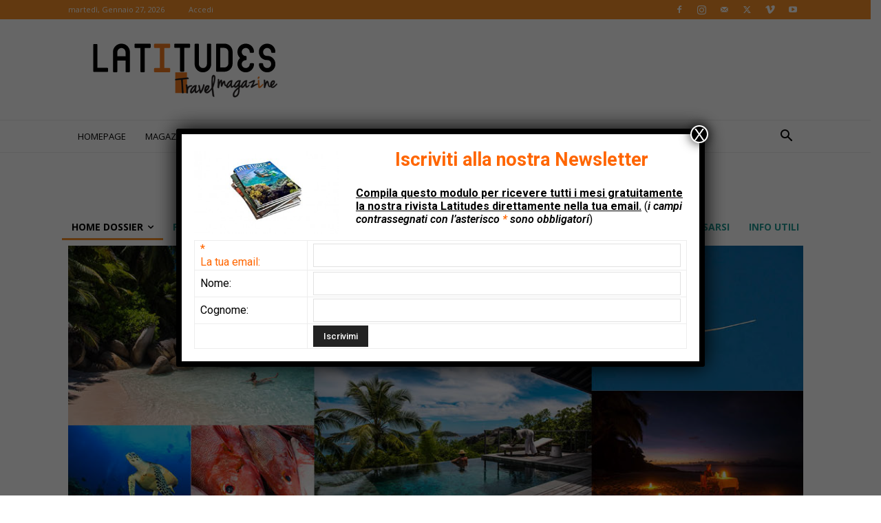

--- FILE ---
content_type: text/html; charset=UTF-8
request_url: https://www.latitudeslife.com/dossier-seychelles/
body_size: 62714
content:
<!doctype html >
<!--[if IE 8]>    <html class="ie8" lang="en"> <![endif]-->
<!--[if IE 9]>    <html class="ie9" lang="en"> <![endif]-->
<!--[if gt IE 8]><!--> <html lang="it-IT"> <!--<![endif]-->
<head><meta charset="UTF-8" /><script>if(navigator.userAgent.match(/MSIE|Internet Explorer/i)||navigator.userAgent.match(/Trident\/7\..*?rv:11/i)){var href=document.location.href;if(!href.match(/[?&]nowprocket/)){if(href.indexOf("?")==-1){if(href.indexOf("#")==-1){document.location.href=href+"?nowprocket=1"}else{document.location.href=href.replace("#","?nowprocket=1#")}}else{if(href.indexOf("#")==-1){document.location.href=href+"&nowprocket=1"}else{document.location.href=href.replace("#","&nowprocket=1#")}}}}</script><script>(()=>{class RocketLazyLoadScripts{constructor(){this.v="2.0.4",this.userEvents=["keydown","keyup","mousedown","mouseup","mousemove","mouseover","mouseout","touchmove","touchstart","touchend","touchcancel","wheel","click","dblclick","input"],this.attributeEvents=["onblur","onclick","oncontextmenu","ondblclick","onfocus","onmousedown","onmouseenter","onmouseleave","onmousemove","onmouseout","onmouseover","onmouseup","onmousewheel","onscroll","onsubmit"]}async t(){this.i(),this.o(),/iP(ad|hone)/.test(navigator.userAgent)&&this.h(),this.u(),this.l(this),this.m(),this.k(this),this.p(this),this._(),await Promise.all([this.R(),this.L()]),this.lastBreath=Date.now(),this.S(this),this.P(),this.D(),this.O(),this.M(),await this.C(this.delayedScripts.normal),await this.C(this.delayedScripts.defer),await this.C(this.delayedScripts.async),await this.T(),await this.F(),await this.j(),await this.A(),window.dispatchEvent(new Event("rocket-allScriptsLoaded")),this.everythingLoaded=!0,this.lastTouchEnd&&await new Promise(t=>setTimeout(t,500-Date.now()+this.lastTouchEnd)),this.I(),this.H(),this.U(),this.W()}i(){this.CSPIssue=sessionStorage.getItem("rocketCSPIssue"),document.addEventListener("securitypolicyviolation",t=>{this.CSPIssue||"script-src-elem"!==t.violatedDirective||"data"!==t.blockedURI||(this.CSPIssue=!0,sessionStorage.setItem("rocketCSPIssue",!0))},{isRocket:!0})}o(){window.addEventListener("pageshow",t=>{this.persisted=t.persisted,this.realWindowLoadedFired=!0},{isRocket:!0}),window.addEventListener("pagehide",()=>{this.onFirstUserAction=null},{isRocket:!0})}h(){let t;function e(e){t=e}window.addEventListener("touchstart",e,{isRocket:!0}),window.addEventListener("touchend",function i(o){o.changedTouches[0]&&t.changedTouches[0]&&Math.abs(o.changedTouches[0].pageX-t.changedTouches[0].pageX)<10&&Math.abs(o.changedTouches[0].pageY-t.changedTouches[0].pageY)<10&&o.timeStamp-t.timeStamp<200&&(window.removeEventListener("touchstart",e,{isRocket:!0}),window.removeEventListener("touchend",i,{isRocket:!0}),"INPUT"===o.target.tagName&&"text"===o.target.type||(o.target.dispatchEvent(new TouchEvent("touchend",{target:o.target,bubbles:!0})),o.target.dispatchEvent(new MouseEvent("mouseover",{target:o.target,bubbles:!0})),o.target.dispatchEvent(new PointerEvent("click",{target:o.target,bubbles:!0,cancelable:!0,detail:1,clientX:o.changedTouches[0].clientX,clientY:o.changedTouches[0].clientY})),event.preventDefault()))},{isRocket:!0})}q(t){this.userActionTriggered||("mousemove"!==t.type||this.firstMousemoveIgnored?"keyup"===t.type||"mouseover"===t.type||"mouseout"===t.type||(this.userActionTriggered=!0,this.onFirstUserAction&&this.onFirstUserAction()):this.firstMousemoveIgnored=!0),"click"===t.type&&t.preventDefault(),t.stopPropagation(),t.stopImmediatePropagation(),"touchstart"===this.lastEvent&&"touchend"===t.type&&(this.lastTouchEnd=Date.now()),"click"===t.type&&(this.lastTouchEnd=0),this.lastEvent=t.type,t.composedPath&&t.composedPath()[0].getRootNode()instanceof ShadowRoot&&(t.rocketTarget=t.composedPath()[0]),this.savedUserEvents.push(t)}u(){this.savedUserEvents=[],this.userEventHandler=this.q.bind(this),this.userEvents.forEach(t=>window.addEventListener(t,this.userEventHandler,{passive:!1,isRocket:!0})),document.addEventListener("visibilitychange",this.userEventHandler,{isRocket:!0})}U(){this.userEvents.forEach(t=>window.removeEventListener(t,this.userEventHandler,{passive:!1,isRocket:!0})),document.removeEventListener("visibilitychange",this.userEventHandler,{isRocket:!0}),this.savedUserEvents.forEach(t=>{(t.rocketTarget||t.target).dispatchEvent(new window[t.constructor.name](t.type,t))})}m(){const t="return false",e=Array.from(this.attributeEvents,t=>"data-rocket-"+t),i="["+this.attributeEvents.join("],[")+"]",o="[data-rocket-"+this.attributeEvents.join("],[data-rocket-")+"]",s=(e,i,o)=>{o&&o!==t&&(e.setAttribute("data-rocket-"+i,o),e["rocket"+i]=new Function("event",o),e.setAttribute(i,t))};new MutationObserver(t=>{for(const n of t)"attributes"===n.type&&(n.attributeName.startsWith("data-rocket-")||this.everythingLoaded?n.attributeName.startsWith("data-rocket-")&&this.everythingLoaded&&this.N(n.target,n.attributeName.substring(12)):s(n.target,n.attributeName,n.target.getAttribute(n.attributeName))),"childList"===n.type&&n.addedNodes.forEach(t=>{if(t.nodeType===Node.ELEMENT_NODE)if(this.everythingLoaded)for(const i of[t,...t.querySelectorAll(o)])for(const t of i.getAttributeNames())e.includes(t)&&this.N(i,t.substring(12));else for(const e of[t,...t.querySelectorAll(i)])for(const t of e.getAttributeNames())this.attributeEvents.includes(t)&&s(e,t,e.getAttribute(t))})}).observe(document,{subtree:!0,childList:!0,attributeFilter:[...this.attributeEvents,...e]})}I(){this.attributeEvents.forEach(t=>{document.querySelectorAll("[data-rocket-"+t+"]").forEach(e=>{this.N(e,t)})})}N(t,e){const i=t.getAttribute("data-rocket-"+e);i&&(t.setAttribute(e,i),t.removeAttribute("data-rocket-"+e))}k(t){Object.defineProperty(HTMLElement.prototype,"onclick",{get(){return this.rocketonclick||null},set(e){this.rocketonclick=e,this.setAttribute(t.everythingLoaded?"onclick":"data-rocket-onclick","this.rocketonclick(event)")}})}S(t){function e(e,i){let o=e[i];e[i]=null,Object.defineProperty(e,i,{get:()=>o,set(s){t.everythingLoaded?o=s:e["rocket"+i]=o=s}})}e(document,"onreadystatechange"),e(window,"onload"),e(window,"onpageshow");try{Object.defineProperty(document,"readyState",{get:()=>t.rocketReadyState,set(e){t.rocketReadyState=e},configurable:!0}),document.readyState="loading"}catch(t){console.log("WPRocket DJE readyState conflict, bypassing")}}l(t){this.originalAddEventListener=EventTarget.prototype.addEventListener,this.originalRemoveEventListener=EventTarget.prototype.removeEventListener,this.savedEventListeners=[],EventTarget.prototype.addEventListener=function(e,i,o){o&&o.isRocket||!t.B(e,this)&&!t.userEvents.includes(e)||t.B(e,this)&&!t.userActionTriggered||e.startsWith("rocket-")||t.everythingLoaded?t.originalAddEventListener.call(this,e,i,o):(t.savedEventListeners.push({target:this,remove:!1,type:e,func:i,options:o}),"mouseenter"!==e&&"mouseleave"!==e||t.originalAddEventListener.call(this,e,t.savedUserEvents.push,o))},EventTarget.prototype.removeEventListener=function(e,i,o){o&&o.isRocket||!t.B(e,this)&&!t.userEvents.includes(e)||t.B(e,this)&&!t.userActionTriggered||e.startsWith("rocket-")||t.everythingLoaded?t.originalRemoveEventListener.call(this,e,i,o):t.savedEventListeners.push({target:this,remove:!0,type:e,func:i,options:o})}}J(t,e){this.savedEventListeners=this.savedEventListeners.filter(i=>{let o=i.type,s=i.target||window;return e!==o||t!==s||(this.B(o,s)&&(i.type="rocket-"+o),this.$(i),!1)})}H(){EventTarget.prototype.addEventListener=this.originalAddEventListener,EventTarget.prototype.removeEventListener=this.originalRemoveEventListener,this.savedEventListeners.forEach(t=>this.$(t))}$(t){t.remove?this.originalRemoveEventListener.call(t.target,t.type,t.func,t.options):this.originalAddEventListener.call(t.target,t.type,t.func,t.options)}p(t){let e;function i(e){return t.everythingLoaded?e:e.split(" ").map(t=>"load"===t||t.startsWith("load.")?"rocket-jquery-load":t).join(" ")}function o(o){function s(e){const s=o.fn[e];o.fn[e]=o.fn.init.prototype[e]=function(){return this[0]===window&&t.userActionTriggered&&("string"==typeof arguments[0]||arguments[0]instanceof String?arguments[0]=i(arguments[0]):"object"==typeof arguments[0]&&Object.keys(arguments[0]).forEach(t=>{const e=arguments[0][t];delete arguments[0][t],arguments[0][i(t)]=e})),s.apply(this,arguments),this}}if(o&&o.fn&&!t.allJQueries.includes(o)){const e={DOMContentLoaded:[],"rocket-DOMContentLoaded":[]};for(const t in e)document.addEventListener(t,()=>{e[t].forEach(t=>t())},{isRocket:!0});o.fn.ready=o.fn.init.prototype.ready=function(i){function s(){parseInt(o.fn.jquery)>2?setTimeout(()=>i.bind(document)(o)):i.bind(document)(o)}return"function"==typeof i&&(t.realDomReadyFired?!t.userActionTriggered||t.fauxDomReadyFired?s():e["rocket-DOMContentLoaded"].push(s):e.DOMContentLoaded.push(s)),o([])},s("on"),s("one"),s("off"),t.allJQueries.push(o)}e=o}t.allJQueries=[],o(window.jQuery),Object.defineProperty(window,"jQuery",{get:()=>e,set(t){o(t)}})}P(){const t=new Map;document.write=document.writeln=function(e){const i=document.currentScript,o=document.createRange(),s=i.parentElement;let n=t.get(i);void 0===n&&(n=i.nextSibling,t.set(i,n));const c=document.createDocumentFragment();o.setStart(c,0),c.appendChild(o.createContextualFragment(e)),s.insertBefore(c,n)}}async R(){return new Promise(t=>{this.userActionTriggered?t():this.onFirstUserAction=t})}async L(){return new Promise(t=>{document.addEventListener("DOMContentLoaded",()=>{this.realDomReadyFired=!0,t()},{isRocket:!0})})}async j(){return this.realWindowLoadedFired?Promise.resolve():new Promise(t=>{window.addEventListener("load",t,{isRocket:!0})})}M(){this.pendingScripts=[];this.scriptsMutationObserver=new MutationObserver(t=>{for(const e of t)e.addedNodes.forEach(t=>{"SCRIPT"!==t.tagName||t.noModule||t.isWPRocket||this.pendingScripts.push({script:t,promise:new Promise(e=>{const i=()=>{const i=this.pendingScripts.findIndex(e=>e.script===t);i>=0&&this.pendingScripts.splice(i,1),e()};t.addEventListener("load",i,{isRocket:!0}),t.addEventListener("error",i,{isRocket:!0}),setTimeout(i,1e3)})})})}),this.scriptsMutationObserver.observe(document,{childList:!0,subtree:!0})}async F(){await this.X(),this.pendingScripts.length?(await this.pendingScripts[0].promise,await this.F()):this.scriptsMutationObserver.disconnect()}D(){this.delayedScripts={normal:[],async:[],defer:[]},document.querySelectorAll("script[type$=rocketlazyloadscript]").forEach(t=>{t.hasAttribute("data-rocket-src")?t.hasAttribute("async")&&!1!==t.async?this.delayedScripts.async.push(t):t.hasAttribute("defer")&&!1!==t.defer||"module"===t.getAttribute("data-rocket-type")?this.delayedScripts.defer.push(t):this.delayedScripts.normal.push(t):this.delayedScripts.normal.push(t)})}async _(){await this.L();let t=[];document.querySelectorAll("script[type$=rocketlazyloadscript][data-rocket-src]").forEach(e=>{let i=e.getAttribute("data-rocket-src");if(i&&!i.startsWith("data:")){i.startsWith("//")&&(i=location.protocol+i);try{const o=new URL(i).origin;o!==location.origin&&t.push({src:o,crossOrigin:e.crossOrigin||"module"===e.getAttribute("data-rocket-type")})}catch(t){}}}),t=[...new Map(t.map(t=>[JSON.stringify(t),t])).values()],this.Y(t,"preconnect")}async G(t){if(await this.K(),!0!==t.noModule||!("noModule"in HTMLScriptElement.prototype))return new Promise(e=>{let i;function o(){(i||t).setAttribute("data-rocket-status","executed"),e()}try{if(navigator.userAgent.includes("Firefox/")||""===navigator.vendor||this.CSPIssue)i=document.createElement("script"),[...t.attributes].forEach(t=>{let e=t.nodeName;"type"!==e&&("data-rocket-type"===e&&(e="type"),"data-rocket-src"===e&&(e="src"),i.setAttribute(e,t.nodeValue))}),t.text&&(i.text=t.text),t.nonce&&(i.nonce=t.nonce),i.hasAttribute("src")?(i.addEventListener("load",o,{isRocket:!0}),i.addEventListener("error",()=>{i.setAttribute("data-rocket-status","failed-network"),e()},{isRocket:!0}),setTimeout(()=>{i.isConnected||e()},1)):(i.text=t.text,o()),i.isWPRocket=!0,t.parentNode.replaceChild(i,t);else{const i=t.getAttribute("data-rocket-type"),s=t.getAttribute("data-rocket-src");i?(t.type=i,t.removeAttribute("data-rocket-type")):t.removeAttribute("type"),t.addEventListener("load",o,{isRocket:!0}),t.addEventListener("error",i=>{this.CSPIssue&&i.target.src.startsWith("data:")?(console.log("WPRocket: CSP fallback activated"),t.removeAttribute("src"),this.G(t).then(e)):(t.setAttribute("data-rocket-status","failed-network"),e())},{isRocket:!0}),s?(t.fetchPriority="high",t.removeAttribute("data-rocket-src"),t.src=s):t.src="data:text/javascript;base64,"+window.btoa(unescape(encodeURIComponent(t.text)))}}catch(i){t.setAttribute("data-rocket-status","failed-transform"),e()}});t.setAttribute("data-rocket-status","skipped")}async C(t){const e=t.shift();return e?(e.isConnected&&await this.G(e),this.C(t)):Promise.resolve()}O(){this.Y([...this.delayedScripts.normal,...this.delayedScripts.defer,...this.delayedScripts.async],"preload")}Y(t,e){this.trash=this.trash||[];let i=!0;var o=document.createDocumentFragment();t.forEach(t=>{const s=t.getAttribute&&t.getAttribute("data-rocket-src")||t.src;if(s&&!s.startsWith("data:")){const n=document.createElement("link");n.href=s,n.rel=e,"preconnect"!==e&&(n.as="script",n.fetchPriority=i?"high":"low"),t.getAttribute&&"module"===t.getAttribute("data-rocket-type")&&(n.crossOrigin=!0),t.crossOrigin&&(n.crossOrigin=t.crossOrigin),t.integrity&&(n.integrity=t.integrity),t.nonce&&(n.nonce=t.nonce),o.appendChild(n),this.trash.push(n),i=!1}}),document.head.appendChild(o)}W(){this.trash.forEach(t=>t.remove())}async T(){try{document.readyState="interactive"}catch(t){}this.fauxDomReadyFired=!0;try{await this.K(),this.J(document,"readystatechange"),document.dispatchEvent(new Event("rocket-readystatechange")),await this.K(),document.rocketonreadystatechange&&document.rocketonreadystatechange(),await this.K(),this.J(document,"DOMContentLoaded"),document.dispatchEvent(new Event("rocket-DOMContentLoaded")),await this.K(),this.J(window,"DOMContentLoaded"),window.dispatchEvent(new Event("rocket-DOMContentLoaded"))}catch(t){console.error(t)}}async A(){try{document.readyState="complete"}catch(t){}try{await this.K(),this.J(document,"readystatechange"),document.dispatchEvent(new Event("rocket-readystatechange")),await this.K(),document.rocketonreadystatechange&&document.rocketonreadystatechange(),await this.K(),this.J(window,"load"),window.dispatchEvent(new Event("rocket-load")),await this.K(),window.rocketonload&&window.rocketonload(),await this.K(),this.allJQueries.forEach(t=>t(window).trigger("rocket-jquery-load")),await this.K(),this.J(window,"pageshow");const t=new Event("rocket-pageshow");t.persisted=this.persisted,window.dispatchEvent(t),await this.K(),window.rocketonpageshow&&window.rocketonpageshow({persisted:this.persisted})}catch(t){console.error(t)}}async K(){Date.now()-this.lastBreath>45&&(await this.X(),this.lastBreath=Date.now())}async X(){return document.hidden?new Promise(t=>setTimeout(t)):new Promise(t=>requestAnimationFrame(t))}B(t,e){return e===document&&"readystatechange"===t||(e===document&&"DOMContentLoaded"===t||(e===window&&"DOMContentLoaded"===t||(e===window&&"load"===t||e===window&&"pageshow"===t)))}static run(){(new RocketLazyLoadScripts).t()}}RocketLazyLoadScripts.run()})();</script>
    <title>Dossier Seychelles - Latitudes</title>
<link data-rocket-prefetch href="https://fonts.googleapis.com" rel="dns-prefetch">
<link data-rocket-prefetch href="https://www.youtube.com" rel="dns-prefetch">
<link data-rocket-preload as="style" href="https://fonts.googleapis.com/css?family=Open%20Sans%3A400%2C600%2C700%2C600italic%2C700italic%7CRoboto%3A400%2C500%2C700%2C600%2C600italic%2C700italic&#038;display=swap" rel="preload">
<link href="https://fonts.googleapis.com/css?family=Open%20Sans%3A400%2C600%2C700%2C600italic%2C700italic%7CRoboto%3A400%2C500%2C700%2C600%2C600italic%2C700italic&#038;display=swap" media="print" onload="this.media=&#039;all&#039;" rel="stylesheet">
<noscript data-wpr-hosted-gf-parameters=""><link rel="stylesheet" href="https://fonts.googleapis.com/css?family=Open%20Sans%3A400%2C600%2C700%2C600italic%2C700italic%7CRoboto%3A400%2C500%2C700%2C600%2C600italic%2C700italic&#038;display=swap"></noscript><link rel="preload" data-rocket-preload as="image" href="https://www.latitudeslife.com/wp-content/uploads/Anse-a-La-Mouche-Seychelles-Mahe-356x364.jpg" fetchpriority="high">
    
    <meta name="viewport" content="width=device-width, initial-scale=1.0">
    <link rel="pingback" href="https://www.latitudeslife.com/xmlrpc.php" />
    <meta name='robots' content='index, follow, max-image-preview:large, max-snippet:-1, max-video-preview:-1' />
<link rel="icon" type="image/png" href="https://www.latitudeslife.com/wp-content/uploads/favicon-latitudes-latitudeslife-viaggi-travel.ico">
	<!-- This site is optimized with the Yoast SEO Premium plugin v26.7 (Yoast SEO v26.7) - https://yoast.com/wordpress/plugins/seo/ -->
	<meta name="description" content="Dossier Seychelles scoprire tutte le più belle isole dell&#039;arcipelago Mahè, Praslin, La Digue," />
	<link rel="canonical" href="https://www.latitudeslife.com/dossier-seychelles/" />
	<meta property="og:locale" content="it_IT" />
	<meta property="og:type" content="article" />
	<meta property="og:title" content="Dossier Seychelles" />
	<meta property="og:description" content="Dossier Seychelles scoprire tutte le più belle isole dell&#039;arcipelago Mahè, Praslin, La Digue," />
	<meta property="og:url" content="https://www.latitudeslife.com/dossier-seychelles/" />
	<meta property="og:site_name" content="Latitudes" />
	<meta property="article:publisher" content="https://www.facebook.com/latitudeslife" />
	<meta property="article:modified_time" content="2022-02-15T11:48:55+00:00" />
	<meta property="og:image" content="https://www.latitudeslife.com/wp-content/uploads/seychelles-coppia-sulla-spiaggia.jpg" />
	<meta property="og:image:width" content="1024" />
	<meta property="og:image:height" content="683" />
	<meta property="og:image:type" content="image/jpeg" />
	<meta name="twitter:card" content="summary_large_image" />
	<meta name="twitter:label1" content="Tempo di lettura stimato" />
	<meta name="twitter:data1" content="5 minuti" />
	<script type="application/ld+json" class="yoast-schema-graph">{"@context":"https://schema.org","@graph":[{"@type":"WebPage","@id":"https://www.latitudeslife.com/dossier-seychelles/","url":"https://www.latitudeslife.com/dossier-seychelles/","name":"Dossier Seychelles - Latitudes","isPartOf":{"@id":"https://www.latitudeslife.com/#website"},"primaryImageOfPage":{"@id":"https://www.latitudeslife.com/dossier-seychelles/#primaryimage"},"image":{"@id":"https://www.latitudeslife.com/dossier-seychelles/#primaryimage"},"thumbnailUrl":"https://www.latitudeslife.com/wp-content/uploads/seychelles-coppia-sulla-spiaggia.jpg","datePublished":"2022-02-04T11:01:37+00:00","dateModified":"2022-02-15T11:48:55+00:00","description":"Dossier Seychelles scoprire tutte le più belle isole dell'arcipelago Mahè, Praslin, La Digue,","breadcrumb":{"@id":"https://www.latitudeslife.com/dossier-seychelles/#breadcrumb"},"inLanguage":"it-IT","potentialAction":[{"@type":"ReadAction","target":["https://www.latitudeslife.com/dossier-seychelles/"]}]},{"@type":"ImageObject","inLanguage":"it-IT","@id":"https://www.latitudeslife.com/dossier-seychelles/#primaryimage","url":"https://www.latitudeslife.com/wp-content/uploads/seychelles-coppia-sulla-spiaggia.jpg","contentUrl":"https://www.latitudeslife.com/wp-content/uploads/seychelles-coppia-sulla-spiaggia.jpg","width":1024,"height":683,"caption":"©Shutterstock"},{"@type":"BreadcrumbList","@id":"https://www.latitudeslife.com/dossier-seychelles/#breadcrumb","itemListElement":[{"@type":"ListItem","position":1,"name":"Home","item":"https://www.latitudeslife.com/"},{"@type":"ListItem","position":2,"name":"Dossier Seychelles"}]},{"@type":"WebSite","@id":"https://www.latitudeslife.com/#website","url":"https://www.latitudeslife.com/","name":"Rivista di viaggi Latitudes","description":"Travel Magazine","publisher":{"@id":"https://www.latitudeslife.com/#organization"},"potentialAction":[{"@type":"SearchAction","target":{"@type":"EntryPoint","urlTemplate":"https://www.latitudeslife.com/?s={search_term_string}"},"query-input":{"@type":"PropertyValueSpecification","valueRequired":true,"valueName":"search_term_string"}}],"inLanguage":"it-IT"},{"@type":"Organization","@id":"https://www.latitudeslife.com/#organization","name":"Latitudes","url":"https://www.latitudeslife.com/","logo":{"@type":"ImageObject","inLanguage":"it-IT","@id":"https://www.latitudeslife.com/#/schema/logo/image/","url":"https://www.latitudeslife.com/wp-content/uploads/retina-logo-544-x-180px-.png","contentUrl":"https://www.latitudeslife.com/wp-content/uploads/retina-logo-544-x-180px-.png","width":272,"height":90,"caption":"Latitudes"},"image":{"@id":"https://www.latitudeslife.com/#/schema/logo/image/"},"sameAs":["https://www.facebook.com/latitudeslife"]}]}</script>
	<!-- / Yoast SEO Premium plugin. -->


<link rel='dns-prefetch' href='//www.googletagmanager.com' />
<link rel='dns-prefetch' href='//fonts.googleapis.com' />
<link href='https://fonts.gstatic.com' crossorigin rel='preconnect' />
<link rel="alternate" type="application/rss+xml" title="Latitudes &raquo; Feed" href="https://www.latitudeslife.com/feed/" />
<link rel="alternate" title="oEmbed (JSON)" type="application/json+oembed" href="https://www.latitudeslife.com/wp-json/oembed/1.0/embed?url=https%3A%2F%2Fwww.latitudeslife.com%2Fdossier-seychelles%2F" />
<link rel="alternate" title="oEmbed (XML)" type="text/xml+oembed" href="https://www.latitudeslife.com/wp-json/oembed/1.0/embed?url=https%3A%2F%2Fwww.latitudeslife.com%2Fdossier-seychelles%2F&#038;format=xml" />
<style id='wp-img-auto-sizes-contain-inline-css' type='text/css'>
img:is([sizes=auto i],[sizes^="auto," i]){contain-intrinsic-size:3000px 1500px}
/*# sourceURL=wp-img-auto-sizes-contain-inline-css */
</style>
<style id='wp-emoji-styles-inline-css' type='text/css'>

	img.wp-smiley, img.emoji {
		display: inline !important;
		border: none !important;
		box-shadow: none !important;
		height: 1em !important;
		width: 1em !important;
		margin: 0 0.07em !important;
		vertical-align: -0.1em !important;
		background: none !important;
		padding: 0 !important;
	}
/*# sourceURL=wp-emoji-styles-inline-css */
</style>
<style id='classic-theme-styles-inline-css' type='text/css'>
/*! This file is auto-generated */
.wp-block-button__link{color:#fff;background-color:#32373c;border-radius:9999px;box-shadow:none;text-decoration:none;padding:calc(.667em + 2px) calc(1.333em + 2px);font-size:1.125em}.wp-block-file__button{background:#32373c;color:#fff;text-decoration:none}
/*# sourceURL=/wp-includes/css/classic-themes.min.css */
</style>
<link rel='stylesheet' id='wp-components-css' href='https://www.latitudeslife.com/wp-includes/css/dist/components/style.min.css?ver=6.9' type='text/css' media='all' />
<link rel='stylesheet' id='wp-preferences-css' href='https://www.latitudeslife.com/wp-includes/css/dist/preferences/style.min.css?ver=6.9' type='text/css' media='all' />
<link rel='stylesheet' id='wp-block-editor-css' href='https://www.latitudeslife.com/wp-includes/css/dist/block-editor/style.min.css?ver=6.9' type='text/css' media='all' />
<link data-minify="1" rel='stylesheet' id='popup-maker-block-library-style-css' href='https://www.latitudeslife.com/wp-content/cache/min/1/wp-content/plugins/popup-maker/dist/packages/block-library-style.css?ver=1769080754' type='text/css' media='all' />
<link rel='stylesheet' id='responsive-lightbox-swipebox-css' href='https://www.latitudeslife.com/wp-content/cache/background-css/1/www.latitudeslife.com/wp-content/plugins/responsive-lightbox/assets/swipebox/swipebox.min.css?ver=1.5.2&wpr_t=1769534085' type='text/css' media='all' />
<link data-minify="1" rel='stylesheet' id='wpba_front_end_styles-css' href='https://www.latitudeslife.com/wp-content/cache/min/1/wp-content/plugins/wp-better-attachments/assets/css/wpba-frontend.css?ver=1769080754' type='text/css' media='all' />
<link data-minify="1" rel='stylesheet' id='td-plugin-multi-purpose-css' href='https://www.latitudeslife.com/wp-content/cache/min/1/wp-content/plugins/td-composer/td-multi-purpose/style.css?ver=1769080754' type='text/css' media='all' />

<link data-minify="1" rel='stylesheet' id='popup-maker-site-css' href='https://www.latitudeslife.com/wp-content/cache/min/1/wp-content/uploads/pum/pum-site-styles-1.css?ver=1769080755' type='text/css' media='all' />
<link data-minify="1" rel='stylesheet' id='td-theme-css' href='https://www.latitudeslife.com/wp-content/cache/min/1/wp-content/themes/Newspaper/style.css?ver=1769080755' type='text/css' media='all' />
<style id='td-theme-inline-css' type='text/css'>@media (max-width:767px){.td-header-desktop-wrap{display:none}}@media (min-width:767px){.td-header-mobile-wrap{display:none}}</style>
<link rel='stylesheet' id='td-theme-child-css' href='https://www.latitudeslife.com/wp-content/themes/Newspaper-child-latitudeslife/style.css?ver=12.6.5c' type='text/css' media='all' />
<link data-minify="1" rel='stylesheet' id='font_awesome-css' href='https://www.latitudeslife.com/wp-content/cache/min/1/wp-content/plugins/td-composer/assets/fonts/font-awesome/font-awesome.css?ver=1769080987' type='text/css' media='all' />
<link data-minify="1" rel='stylesheet' id='td-multipurpose-css' href='https://www.latitudeslife.com/wp-content/cache/min/1/wp-content/plugins/td-composer/assets/fonts/td-multipurpose/td-multipurpose.css?ver=1769081137' type='text/css' media='all' />
<link rel='stylesheet' id='ulp-css' href='https://www.latitudeslife.com/wp-content/cache/background-css/1/www.latitudeslife.com/wp-content/plugins/layered-popups/css/style.min.css?ver=6.42&wpr_t=1769534085' type='text/css' media='all' />
<link rel='stylesheet' id='ulp-link-buttons-css' href='https://www.latitudeslife.com/wp-content/plugins/layered-popups/css/link-buttons.min.css?ver=6.42' type='text/css' media='all' />
<link data-minify="1" rel='stylesheet' id='td-legacy-framework-front-style-css' href='https://www.latitudeslife.com/wp-content/cache/background-css/1/www.latitudeslife.com/wp-content/cache/min/1/wp-content/plugins/td-composer/legacy/Newspaper/assets/css/td_legacy_main.css?ver=1769080755&wpr_t=1769534085' type='text/css' media='all' />
<link data-minify="1" rel='stylesheet' id='td-standard-pack-framework-front-style-css' href='https://www.latitudeslife.com/wp-content/cache/background-css/1/www.latitudeslife.com/wp-content/cache/min/1/wp-content/plugins/td-standard-pack/Newspaper/assets/css/td_standard_pack_main.css?ver=1769080755&wpr_t=1769534085' type='text/css' media='all' />
<link data-minify="1" rel='stylesheet' id='td-theme-demo-style-css' href='https://www.latitudeslife.com/wp-content/cache/min/1/wp-content/plugins/td-composer/legacy/Newspaper/includes/demos/lifestyle/demo_style.css?ver=1769080755' type='text/css' media='all' />
<link data-minify="1" rel='stylesheet' id='tdb_style_cloud_templates_front-css' href='https://www.latitudeslife.com/wp-content/cache/min/1/wp-content/plugins/td-cloud-library/assets/css/tdb_main.css?ver=1769080755' type='text/css' media='all' />
<script type="text/javascript" src="https://www.latitudeslife.com/wp-includes/js/jquery/jquery.min.js?ver=3.7.1" id="jquery-core-js" data-rocket-defer defer></script>
<script type="text/javascript" src="https://www.latitudeslife.com/wp-includes/js/jquery/jquery-migrate.min.js?ver=3.4.1" id="jquery-migrate-js" data-rocket-defer defer></script>
<script type="rocketlazyloadscript" data-rocket-type="text/javascript" data-rocket-src="https://www.latitudeslife.com/wp-content/plugins/responsive-lightbox/assets/dompurify/purify.min.js?ver=3.3.1" id="dompurify-js" data-rocket-defer defer></script>
<script type="text/javascript" id="responsive-lightbox-sanitizer-js-before">
/* <![CDATA[ */
window.RLG = window.RLG || {}; window.RLG.sanitizeAllowedHosts = ["youtube.com","www.youtube.com","youtu.be","vimeo.com","player.vimeo.com"];
//# sourceURL=responsive-lightbox-sanitizer-js-before
/* ]]> */
</script>
<script type="rocketlazyloadscript" data-minify="1" data-rocket-type="text/javascript" data-rocket-src="https://www.latitudeslife.com/wp-content/cache/min/1/wp-content/plugins/responsive-lightbox/js/sanitizer.js?ver=1769080755" id="responsive-lightbox-sanitizer-js" data-rocket-defer defer></script>
<script type="text/javascript" src="https://www.latitudeslife.com/wp-content/plugins/responsive-lightbox/assets/swipebox/jquery.swipebox.min.js?ver=1.5.2" id="responsive-lightbox-swipebox-js" data-rocket-defer defer></script>
<script type="text/javascript" src="https://www.latitudeslife.com/wp-includes/js/underscore.min.js?ver=1.13.7" id="underscore-js" data-rocket-defer defer></script>
<script type="rocketlazyloadscript" data-rocket-type="text/javascript" data-rocket-src="https://www.latitudeslife.com/wp-content/plugins/responsive-lightbox/assets/infinitescroll/infinite-scroll.pkgd.min.js?ver=4.0.1" id="responsive-lightbox-infinite-scroll-js" data-rocket-defer defer></script>
<script type="text/javascript" id="responsive-lightbox-js-before">
/* <![CDATA[ */
var rlArgs = {"script":"swipebox","selector":"lightbox","customEvents":"","activeGalleries":false,"animation":true,"hideCloseButtonOnMobile":false,"removeBarsOnMobile":false,"hideBars":true,"hideBarsDelay":5000,"videoMaxWidth":1080,"useSVG":true,"loopAtEnd":false,"woocommerce_gallery":false,"ajaxurl":"https:\/\/www.latitudeslife.com\/wp-admin\/admin-ajax.php","nonce":"06cf151ef1","preview":false,"postId":175244,"scriptExtension":false};

//# sourceURL=responsive-lightbox-js-before
/* ]]> */
</script>
<script type="rocketlazyloadscript" data-minify="1" data-rocket-type="text/javascript" data-rocket-src="https://www.latitudeslife.com/wp-content/cache/min/1/wp-content/plugins/responsive-lightbox/js/front.js?ver=1769080755" id="responsive-lightbox-js" data-rocket-defer defer></script>

<!-- Snippet del tag Google (gtag.js) aggiunto da Site Kit -->
<!-- Snippet Google Analytics aggiunto da Site Kit -->
<script type="rocketlazyloadscript" data-rocket-type="text/javascript" data-rocket-src="https://www.googletagmanager.com/gtag/js?id=GT-NFDF9N5" id="google_gtagjs-js" async></script>
<script type="text/javascript" id="google_gtagjs-js-after">
/* <![CDATA[ */
window.dataLayer = window.dataLayer || [];function gtag(){dataLayer.push(arguments);}
gtag("set","linker",{"domains":["www.latitudeslife.com"]});
gtag("js", new Date());
gtag("set", "developer_id.dZTNiMT", true);
gtag("config", "GT-NFDF9N5");
 window._googlesitekit = window._googlesitekit || {}; window._googlesitekit.throttledEvents = []; window._googlesitekit.gtagEvent = (name, data) => { var key = JSON.stringify( { name, data } ); if ( !! window._googlesitekit.throttledEvents[ key ] ) { return; } window._googlesitekit.throttledEvents[ key ] = true; setTimeout( () => { delete window._googlesitekit.throttledEvents[ key ]; }, 5 ); gtag( "event", name, { ...data, event_source: "site-kit" } ); }; 
//# sourceURL=google_gtagjs-js-after
/* ]]> */
</script>
<link rel="https://api.w.org/" href="https://www.latitudeslife.com/wp-json/" /><link rel="alternate" title="JSON" type="application/json" href="https://www.latitudeslife.com/wp-json/wp/v2/pages/175244" /><link rel="EditURI" type="application/rsd+xml" title="RSD" href="https://www.latitudeslife.com/xmlrpc.php?rsd" />
<meta name="generator" content="WordPress 6.9" />
<link rel='shortlink' href='https://www.latitudeslife.com/?p=175244' />

<!-- This site is using AdRotate v5.17.2 to display their advertisements - https://ajdg.solutions/ -->
<!-- AdRotate CSS -->
<style type="text/css" media="screen">
	.g { margin:0px; padding:0px; overflow:hidden; line-height:1; zoom:1; }
	.g img { height:auto; }
	.g-col { position:relative; float:left; }
	.g-col:first-child { margin-left: 0; }
	.g-col:last-child { margin-right: 0; }
	.g-2 { margin:0px 0px 0px 0px;width:100%; max-width:300px; height:100%; max-height:250px; }
	.g-4 { margin:0px;  width:100%; max-width:728px; height:100%; max-height:80px; }
	.g-8 { margin:0px;  width:100%; max-width:728px; height:100%; max-height:90px; }
	.g-9 { margin:0px;  width:100%; max-width:728px; height:100%; max-height:90px; }
	.g-11 { margin:0px;  width:100%; max-width:728px; height:100%; max-height:90px; }
	.g-12 { margin:0px;  width:100%; max-width:300px; height:100%; max-height:250px; }
	.g-13 { margin:0px;  width:100%; max-width:728px; height:100%; max-height:90px; }
	@media only screen and (max-width: 480px) {
		.g-col, .g-dyn, .g-single { width:100%; margin-left:0; margin-right:0; }
	}
</style>
<!-- /AdRotate CSS -->

<meta name="generator" content="Site Kit by Google 1.165.0" />    <script>
        window.tdb_global_vars = {"wpRestUrl":"https:\/\/www.latitudeslife.com\/wp-json\/","permalinkStructure":"\/%year%\/%monthnum%\/%postname%\/"};
        window.tdb_p_autoload_vars = {"isAjax":false,"isAdminBarShowing":false,"autoloadScrollPercent":50};
    </script>
    
    <style id="tdb-global-colors">:root{--custom-accent-1:#34a86e;--custom-accent-2:#2fc48d;--custom-accent-3:#000000}</style>
	
    <style id="tdb-global-fonts">
        :root {--global-1: Space Grotesk;--global-2: Red Hat Display;}
    </style>
    
<!-- Meta tag Google AdSense aggiunti da Site Kit -->
<meta name="google-adsense-platform-account" content="ca-host-pub-2644536267352236">
<meta name="google-adsense-platform-domain" content="sitekit.withgoogle.com">
<!-- Fine dei meta tag Google AdSense aggiunti da Site Kit -->

<!-- JS generated by theme -->

<script>
    
    

	    var tdBlocksArray = []; //here we store all the items for the current page

	    // td_block class - each ajax block uses a object of this class for requests
	    function tdBlock() {
		    this.id = '';
		    this.block_type = 1; //block type id (1-234 etc)
		    this.atts = '';
		    this.td_column_number = '';
		    this.td_current_page = 1; //
		    this.post_count = 0; //from wp
		    this.found_posts = 0; //from wp
		    this.max_num_pages = 0; //from wp
		    this.td_filter_value = ''; //current live filter value
		    this.is_ajax_running = false;
		    this.td_user_action = ''; // load more or infinite loader (used by the animation)
		    this.header_color = '';
		    this.ajax_pagination_infinite_stop = ''; //show load more at page x
	    }

        // td_js_generator - mini detector
        ( function () {
            var htmlTag = document.getElementsByTagName("html")[0];

	        if ( navigator.userAgent.indexOf("MSIE 10.0") > -1 ) {
                htmlTag.className += ' ie10';
            }

            if ( !!navigator.userAgent.match(/Trident.*rv\:11\./) ) {
                htmlTag.className += ' ie11';
            }

	        if ( navigator.userAgent.indexOf("Edge") > -1 ) {
                htmlTag.className += ' ieEdge';
            }

            if ( /(iPad|iPhone|iPod)/g.test(navigator.userAgent) ) {
                htmlTag.className += ' td-md-is-ios';
            }

            var user_agent = navigator.userAgent.toLowerCase();
            if ( user_agent.indexOf("android") > -1 ) {
                htmlTag.className += ' td-md-is-android';
            }

            if ( -1 !== navigator.userAgent.indexOf('Mac OS X')  ) {
                htmlTag.className += ' td-md-is-os-x';
            }

            if ( /chrom(e|ium)/.test(navigator.userAgent.toLowerCase()) ) {
               htmlTag.className += ' td-md-is-chrome';
            }

            if ( -1 !== navigator.userAgent.indexOf('Firefox') ) {
                htmlTag.className += ' td-md-is-firefox';
            }

            if ( -1 !== navigator.userAgent.indexOf('Safari') && -1 === navigator.userAgent.indexOf('Chrome') ) {
                htmlTag.className += ' td-md-is-safari';
            }

            if( -1 !== navigator.userAgent.indexOf('IEMobile') ){
                htmlTag.className += ' td-md-is-iemobile';
            }

        })();

        var tdLocalCache = {};

        ( function () {
            "use strict";

            tdLocalCache = {
                data: {},
                remove: function (resource_id) {
                    delete tdLocalCache.data[resource_id];
                },
                exist: function (resource_id) {
                    return tdLocalCache.data.hasOwnProperty(resource_id) && tdLocalCache.data[resource_id] !== null;
                },
                get: function (resource_id) {
                    return tdLocalCache.data[resource_id];
                },
                set: function (resource_id, cachedData) {
                    tdLocalCache.remove(resource_id);
                    tdLocalCache.data[resource_id] = cachedData;
                }
            };
        })();

    
    
var td_viewport_interval_list=[{"limitBottom":767,"sidebarWidth":228},{"limitBottom":1018,"sidebarWidth":300},{"limitBottom":1140,"sidebarWidth":324}];
var tds_general_modal_image="yes";
var tdc_is_installed="yes";
var td_ajax_url="https:\/\/www.latitudeslife.com\/wp-admin\/admin-ajax.php?td_theme_name=Newspaper&v=12.6.5";
var td_get_template_directory_uri="https:\/\/www.latitudeslife.com\/wp-content\/plugins\/td-composer\/legacy\/common";
var tds_snap_menu="smart_snap_always";
var tds_logo_on_sticky="";
var tds_header_style="";
var td_please_wait="Per favore attendi...";
var td_email_user_pass_incorrect="Utente o password errata!";
var td_email_user_incorrect="Email o Username errati!";
var td_email_incorrect="Email non corretta!";
var td_user_incorrect="Username incorrect!";
var td_email_user_empty="Email or username empty!";
var td_pass_empty="Pass empty!";
var td_pass_pattern_incorrect="Invalid Pass Pattern!";
var td_retype_pass_incorrect="Retyped Pass incorrect!";
var tds_more_articles_on_post_enable="show";
var tds_more_articles_on_post_time_to_wait="";
var tds_more_articles_on_post_pages_distance_from_top=0;
var tds_captcha="";
var tds_theme_color_site_wide="#f59028";
var tds_smart_sidebar="enabled";
var tdThemeName="Newspaper";
var tdThemeNameWl="Newspaper";
var td_magnific_popup_translation_tPrev="Precedente (Freccia Sinistra)";
var td_magnific_popup_translation_tNext="Successivo (tasto freccia destra)";
var td_magnific_popup_translation_tCounter="%curr% di %total%";
var td_magnific_popup_translation_ajax_tError="Il contenuto di %url% non pu\u00f2 essere caricato.";
var td_magnific_popup_translation_image_tError="L'immagine #%curr% non pu\u00f2 essere caricata";
var tdBlockNonce="028874bcd6";
var tdMobileMenu="enabled";
var tdMobileSearch="enabled";
var tdDateNamesI18n={"month_names":["Gennaio","Febbraio","Marzo","Aprile","Maggio","Giugno","Luglio","Agosto","Settembre","Ottobre","Novembre","Dicembre"],"month_names_short":["Gen","Feb","Mar","Apr","Mag","Giu","Lug","Ago","Set","Ott","Nov","Dic"],"day_names":["domenica","luned\u00ec","marted\u00ec","mercoled\u00ec","gioved\u00ec","venerd\u00ec","sabato"],"day_names_short":["Dom","Lun","Mar","Mer","Gio","Ven","Sab"]};
var tdb_modal_confirm="Save";
var tdb_modal_cancel="Cancel";
var tdb_modal_confirm_alt="Yes";
var tdb_modal_cancel_alt="No";
var td_ad_background_click_link="";
var td_ad_background_click_target="";
</script>

<style></style>
		<script type="rocketlazyloadscript">
			var ulp_custom_handlers = {};
			var ulp_cookie_value = "1653322542";
			var ulp_onload_popup = "";
			var ulp_onload_mode = "none";
			var ulp_onload_period = "5";
			var ulp_onscroll_popup = "";
			var ulp_onscroll_mode = "none";
			var ulp_onscroll_period = "5";
			var ulp_onexit_popup = "";
			var ulp_onexit_mode = "none";
			var ulp_onexit_period = "5";
			var ulp_onidle_popup = "";
			var ulp_onidle_mode = "none";
			var ulp_onidle_period = "5";
			var ulp_onabd_popup = "";
			var ulp_onabd_mode = "none";
			var ulp_onabd_period = "5";
			var ulp_onload_delay = "5";
			var ulp_onload_close_delay = "0";
			var ulp_onscroll_offset = "600";
			var ulp_onidle_delay = "30";
			var ulp_recaptcha_enable = "off";
			var ulp_content_id = "175244";
		</script>
<!-- Header style compiled by theme -->

<style>ul.sf-menu>.menu-item>a{font-size:13px;font-weight:500}.sf-menu ul .menu-item a{font-size:12px;font-weight:normal}.td-page-title,.td-category-title-holder .td-page-title{font-weight:500}.td-scroll-up{position:fixed;bottom:4px;right:5px;cursor:pointer;z-index:9999}.ie9 .td-scroll-up{bottom:-70px}.ie9 .td-scroll-up-visible{bottom:5px}@media (max-width:767px){.td-scroll-up.td-hide-scroll-up-on-mob{display:none!important}}.td-scroll-up{display:none;width:40px;height:40px;background-color:var(--td_theme_color,#4db2ec);transform:translate3d(0,70px,0);transition:transform 0.4s cubic-bezier(.55,0,.1,1) 0s}.td-js-loaded .td-scroll-up{display:block!important}.td-scroll-up .td-icon-menu-up{position:relative;color:#fff;font-size:20px;display:block;text-align:center;width:40px;top:7px}.td-scroll-up-visible{transform:translate3d(0,0,0)}.td-md-is-android .td-scroll-up .td-icon-menu-up{padding-top:1px}:root{--td_theme_color:#f59028;--td_slider_text:rgba(245,144,40,0.7);--td_mobile_gradient_one_mob:rgba(0,0,0,0.8);--td_mobile_gradient_two_mob:rgba(0,0,0,0.7);--td_mobile_text_active_color:#f59028;--td_login_hover_background:#000000;--td_login_hover_color:#ffffff;--td_login_gradient_one:rgba(245,144,40,0.8);--td_login_gradient_two:rgba(255,129,0,0.8)}.td-header-style-12 .td-header-menu-wrap-full,.td-header-style-12 .td-affix,.td-grid-style-1.td-hover-1 .td-big-grid-post:hover .td-post-category,.td-grid-style-5.td-hover-1 .td-big-grid-post:hover .td-post-category,.td_category_template_3 .td-current-sub-category,.td_category_template_8 .td-category-header .td-category a.td-current-sub-category,.td_category_template_4 .td-category-siblings .td-category a:hover,.td_block_big_grid_9.td-grid-style-1 .td-post-category,.td_block_big_grid_9.td-grid-style-5 .td-post-category,.td-grid-style-6.td-hover-1 .td-module-thumb:after,.tdm-menu-active-style5 .td-header-menu-wrap .sf-menu>.current-menu-item>a,.tdm-menu-active-style5 .td-header-menu-wrap .sf-menu>.current-menu-ancestor>a,.tdm-menu-active-style5 .td-header-menu-wrap .sf-menu>.current-category-ancestor>a,.tdm-menu-active-style5 .td-header-menu-wrap .sf-menu>li>a:hover,.tdm-menu-active-style5 .td-header-menu-wrap .sf-menu>.sfHover>a{background-color:#f59028}.td_mega_menu_sub_cats .cur-sub-cat,.td-mega-span h3 a:hover,.td_mod_mega_menu:hover .entry-title a,.header-search-wrap .result-msg a:hover,.td-header-top-menu .td-drop-down-search .td_module_wrap:hover .entry-title a,.td-header-top-menu .td-icon-search:hover,.td-header-wrap .result-msg a:hover,.top-header-menu li a:hover,.top-header-menu .current-menu-item>a,.top-header-menu .current-menu-ancestor>a,.top-header-menu .current-category-ancestor>a,.td-social-icon-wrap>a:hover,.td-header-sp-top-widget .td-social-icon-wrap a:hover,.td_mod_related_posts:hover h3>a,.td-post-template-11 .td-related-title .td-related-left:hover,.td-post-template-11 .td-related-title .td-related-right:hover,.td-post-template-11 .td-related-title .td-cur-simple-item,.td-post-template-11 .td_block_related_posts .td-next-prev-wrap a:hover,.td-category-header .td-pulldown-category-filter-link:hover,.td-category-siblings .td-subcat-dropdown a:hover,.td-category-siblings .td-subcat-dropdown a.td-current-sub-category,.footer-text-wrap .footer-email-wrap a,.footer-social-wrap a:hover,.td_module_17 .td-read-more a:hover,.td_module_18 .td-read-more a:hover,.td_module_19 .td-post-author-name a:hover,.td-pulldown-syle-2 .td-subcat-dropdown:hover .td-subcat-more span,.td-pulldown-syle-2 .td-subcat-dropdown:hover .td-subcat-more i,.td-pulldown-syle-3 .td-subcat-dropdown:hover .td-subcat-more span,.td-pulldown-syle-3 .td-subcat-dropdown:hover .td-subcat-more i,.tdm-menu-active-style3 .tdm-header.td-header-wrap .sf-menu>.current-category-ancestor>a,.tdm-menu-active-style3 .tdm-header.td-header-wrap .sf-menu>.current-menu-ancestor>a,.tdm-menu-active-style3 .tdm-header.td-header-wrap .sf-menu>.current-menu-item>a,.tdm-menu-active-style3 .tdm-header.td-header-wrap .sf-menu>.sfHover>a,.tdm-menu-active-style3 .tdm-header.td-header-wrap .sf-menu>li>a:hover{color:#f59028}.td-mega-menu-page .wpb_content_element ul li a:hover,.td-theme-wrap .td-aj-search-results .td_module_wrap:hover .entry-title a,.td-theme-wrap .header-search-wrap .result-msg a:hover{color:#f59028!important}.td_category_template_8 .td-category-header .td-category a.td-current-sub-category,.td_category_template_4 .td-category-siblings .td-category a:hover,.tdm-menu-active-style4 .tdm-header .sf-menu>.current-menu-item>a,.tdm-menu-active-style4 .tdm-header .sf-menu>.current-menu-ancestor>a,.tdm-menu-active-style4 .tdm-header .sf-menu>.current-category-ancestor>a,.tdm-menu-active-style4 .tdm-header .sf-menu>li>a:hover,.tdm-menu-active-style4 .tdm-header .sf-menu>.sfHover>a{border-color:#f59028}.td-header-wrap .td-header-top-menu-full,.td-header-wrap .top-header-menu .sub-menu,.tdm-header-style-1.td-header-wrap .td-header-top-menu-full,.tdm-header-style-1.td-header-wrap .top-header-menu .sub-menu,.tdm-header-style-2.td-header-wrap .td-header-top-menu-full,.tdm-header-style-2.td-header-wrap .top-header-menu .sub-menu,.tdm-header-style-3.td-header-wrap .td-header-top-menu-full,.tdm-header-style-3.td-header-wrap .top-header-menu .sub-menu{background-color:#f59028}.td-header-style-8 .td-header-top-menu-full{background-color:transparent}.td-header-style-8 .td-header-top-menu-full .td-header-top-menu{background-color:#f59028;padding-left:15px;padding-right:15px}.td-header-wrap .td-header-top-menu-full .td-header-top-menu,.td-header-wrap .td-header-top-menu-full{border-bottom:none}ul.sf-menu>.td-menu-item>a,.td-theme-wrap .td-header-menu-social{font-size:13px;font-weight:500}.sf-menu ul .td-menu-item a{font-size:12px;font-weight:normal}.td-theme-wrap .td_mod_mega_menu:hover .entry-title a,.td-theme-wrap .sf-menu .td_mega_menu_sub_cats .cur-sub-cat{color:#f59028}.td-theme-wrap .sf-menu .td-mega-menu .td-post-category:hover,.td-theme-wrap .td-mega-menu .td-next-prev-wrap a:hover{background-color:#f59028}.td-theme-wrap .td-mega-menu .td-next-prev-wrap a:hover{border-color:#f59028}.td-theme-wrap .header-search-wrap .td-drop-down-search .btn:hover,.td-theme-wrap .td-aj-search-results .td_module_wrap:hover .entry-title a,.td-theme-wrap .header-search-wrap .result-msg a:hover{color:#f59028!important}.td-theme-wrap .sf-menu .td-normal-menu .td-menu-item>a:hover,.td-theme-wrap .sf-menu .td-normal-menu .sfHover>a,.td-theme-wrap .sf-menu .td-normal-menu .current-menu-ancestor>a,.td-theme-wrap .sf-menu .td-normal-menu .current-category-ancestor>a,.td-theme-wrap .sf-menu .td-normal-menu .current-menu-item>a{color:#f59028}.td-footer-wrapper::before{background-size:cover}.td-footer-wrapper::before{background-position:center center}.td-footer-wrapper::before{opacity:0.1}.block-title>span,.block-title>a,.widgettitle,body .td-trending-now-title,.wpb_tabs li a,.vc_tta-container .vc_tta-color-grey.vc_tta-tabs-position-top.vc_tta-style-classic .vc_tta-tabs-container .vc_tta-tab>a,.td-theme-wrap .td-related-title a,.woocommerce div.product .woocommerce-tabs ul.tabs li a,.woocommerce .product .products h2:not(.woocommerce-loop-product__title),.td-theme-wrap .td-block-title{font-family:"Work Sans";font-size:15px;font-weight:600;text-transform:uppercase}.td_mod_mega_menu .item-details a{font-weight:600}.td_mega_menu_sub_cats .block-mega-child-cats a{font-size:12px;font-weight:normal;text-transform:uppercase}.td_module_wrap .td-module-title{font-family:"Work Sans"}.td_block_trending_now .entry-title,.td-theme-slider .td-module-title,.td-big-grid-post .entry-title{font-family:"Work Sans"}.tdm-menu-btn1 .tds-button1,.tdm-menu-btn1 .tds-button6:after{background-color:#f59028}.tdm-menu-btn1 .tds-button2:before,.tdm-menu-btn1 .tds-button6:before{border-color:#f59028}.tdm-menu-btn1 .tds-button2,.tdm-menu-btn1 .tds-button2 i{color:#f59028}.tdm-menu-btn1 .tds-button3{-webkit-box-shadow:0 2px 16px #f59028;-moz-box-shadow:0 2px 16px #f59028;box-shadow:0 2px 16px #f59028}.tdm-menu-btn1 .tds-button3:hover{-webkit-box-shadow:0 4px 26px #f59028;-moz-box-shadow:0 4px 26px #f59028;box-shadow:0 4px 26px #f59028}.tdm-menu-btn1 .tds-button7 .tdm-btn-border-top,.tdm-menu-btn1 .tds-button7 .tdm-btn-border-bottom{background-color:#f59028}.tdm-menu-btn1 .tds-button8{background:#f59028}.tdm-menu-btn2 .tds-button1,.tdm-menu-btn2 .tds-button6:after{background-color:#f59028}.tdm-menu-btn2 .tds-button2:before,.tdm-menu-btn2 .tds-button6:before{border-color:#f59028}.tdm-menu-btn2 .tds-button2,.tdm-menu-btn2 .tds-button2 i{color:#f59028}.tdm-menu-btn2 .tds-button3{-webkit-box-shadow:0 2px 16px #f59028;-moz-box-shadow:0 2px 16px #f59028;box-shadow:0 2px 16px #f59028}.tdm-menu-btn2 .tds-button3:hover{-webkit-box-shadow:0 4px 26px #f59028;-moz-box-shadow:0 4px 26px #f59028;box-shadow:0 4px 26px #f59028}.tdm-menu-btn2 .tds-button7 .tdm-btn-border-top,.tdm-menu-btn2 .tds-button7 .tdm-btn-border-bottom{background-color:#f59028}.tdm-menu-btn2 .tds-button8{background:#f59028}ul.sf-menu>.menu-item>a{font-size:13px;font-weight:500}.sf-menu ul .menu-item a{font-size:12px;font-weight:normal}.td-page-title,.td-category-title-holder .td-page-title{font-weight:500}.td-scroll-up{position:fixed;bottom:4px;right:5px;cursor:pointer;z-index:9999}.ie9 .td-scroll-up{bottom:-70px}.ie9 .td-scroll-up-visible{bottom:5px}@media (max-width:767px){.td-scroll-up.td-hide-scroll-up-on-mob{display:none!important}}.td-scroll-up{display:none;width:40px;height:40px;background-color:var(--td_theme_color,#4db2ec);transform:translate3d(0,70px,0);transition:transform 0.4s cubic-bezier(.55,0,.1,1) 0s}.td-js-loaded .td-scroll-up{display:block!important}.td-scroll-up .td-icon-menu-up{position:relative;color:#fff;font-size:20px;display:block;text-align:center;width:40px;top:7px}.td-scroll-up-visible{transform:translate3d(0,0,0)}.td-md-is-android .td-scroll-up .td-icon-menu-up{padding-top:1px}:root{--td_theme_color:#f59028;--td_slider_text:rgba(245,144,40,0.7);--td_mobile_gradient_one_mob:rgba(0,0,0,0.8);--td_mobile_gradient_two_mob:rgba(0,0,0,0.7);--td_mobile_text_active_color:#f59028;--td_login_hover_background:#000000;--td_login_hover_color:#ffffff;--td_login_gradient_one:rgba(245,144,40,0.8);--td_login_gradient_two:rgba(255,129,0,0.8)}.td-header-style-12 .td-header-menu-wrap-full,.td-header-style-12 .td-affix,.td-grid-style-1.td-hover-1 .td-big-grid-post:hover .td-post-category,.td-grid-style-5.td-hover-1 .td-big-grid-post:hover .td-post-category,.td_category_template_3 .td-current-sub-category,.td_category_template_8 .td-category-header .td-category a.td-current-sub-category,.td_category_template_4 .td-category-siblings .td-category a:hover,.td_block_big_grid_9.td-grid-style-1 .td-post-category,.td_block_big_grid_9.td-grid-style-5 .td-post-category,.td-grid-style-6.td-hover-1 .td-module-thumb:after,.tdm-menu-active-style5 .td-header-menu-wrap .sf-menu>.current-menu-item>a,.tdm-menu-active-style5 .td-header-menu-wrap .sf-menu>.current-menu-ancestor>a,.tdm-menu-active-style5 .td-header-menu-wrap .sf-menu>.current-category-ancestor>a,.tdm-menu-active-style5 .td-header-menu-wrap .sf-menu>li>a:hover,.tdm-menu-active-style5 .td-header-menu-wrap .sf-menu>.sfHover>a{background-color:#f59028}.td_mega_menu_sub_cats .cur-sub-cat,.td-mega-span h3 a:hover,.td_mod_mega_menu:hover .entry-title a,.header-search-wrap .result-msg a:hover,.td-header-top-menu .td-drop-down-search .td_module_wrap:hover .entry-title a,.td-header-top-menu .td-icon-search:hover,.td-header-wrap .result-msg a:hover,.top-header-menu li a:hover,.top-header-menu .current-menu-item>a,.top-header-menu .current-menu-ancestor>a,.top-header-menu .current-category-ancestor>a,.td-social-icon-wrap>a:hover,.td-header-sp-top-widget .td-social-icon-wrap a:hover,.td_mod_related_posts:hover h3>a,.td-post-template-11 .td-related-title .td-related-left:hover,.td-post-template-11 .td-related-title .td-related-right:hover,.td-post-template-11 .td-related-title .td-cur-simple-item,.td-post-template-11 .td_block_related_posts .td-next-prev-wrap a:hover,.td-category-header .td-pulldown-category-filter-link:hover,.td-category-siblings .td-subcat-dropdown a:hover,.td-category-siblings .td-subcat-dropdown a.td-current-sub-category,.footer-text-wrap .footer-email-wrap a,.footer-social-wrap a:hover,.td_module_17 .td-read-more a:hover,.td_module_18 .td-read-more a:hover,.td_module_19 .td-post-author-name a:hover,.td-pulldown-syle-2 .td-subcat-dropdown:hover .td-subcat-more span,.td-pulldown-syle-2 .td-subcat-dropdown:hover .td-subcat-more i,.td-pulldown-syle-3 .td-subcat-dropdown:hover .td-subcat-more span,.td-pulldown-syle-3 .td-subcat-dropdown:hover .td-subcat-more i,.tdm-menu-active-style3 .tdm-header.td-header-wrap .sf-menu>.current-category-ancestor>a,.tdm-menu-active-style3 .tdm-header.td-header-wrap .sf-menu>.current-menu-ancestor>a,.tdm-menu-active-style3 .tdm-header.td-header-wrap .sf-menu>.current-menu-item>a,.tdm-menu-active-style3 .tdm-header.td-header-wrap .sf-menu>.sfHover>a,.tdm-menu-active-style3 .tdm-header.td-header-wrap .sf-menu>li>a:hover{color:#f59028}.td-mega-menu-page .wpb_content_element ul li a:hover,.td-theme-wrap .td-aj-search-results .td_module_wrap:hover .entry-title a,.td-theme-wrap .header-search-wrap .result-msg a:hover{color:#f59028!important}.td_category_template_8 .td-category-header .td-category a.td-current-sub-category,.td_category_template_4 .td-category-siblings .td-category a:hover,.tdm-menu-active-style4 .tdm-header .sf-menu>.current-menu-item>a,.tdm-menu-active-style4 .tdm-header .sf-menu>.current-menu-ancestor>a,.tdm-menu-active-style4 .tdm-header .sf-menu>.current-category-ancestor>a,.tdm-menu-active-style4 .tdm-header .sf-menu>li>a:hover,.tdm-menu-active-style4 .tdm-header .sf-menu>.sfHover>a{border-color:#f59028}.td-header-wrap .td-header-top-menu-full,.td-header-wrap .top-header-menu .sub-menu,.tdm-header-style-1.td-header-wrap .td-header-top-menu-full,.tdm-header-style-1.td-header-wrap .top-header-menu .sub-menu,.tdm-header-style-2.td-header-wrap .td-header-top-menu-full,.tdm-header-style-2.td-header-wrap .top-header-menu .sub-menu,.tdm-header-style-3.td-header-wrap .td-header-top-menu-full,.tdm-header-style-3.td-header-wrap .top-header-menu .sub-menu{background-color:#f59028}.td-header-style-8 .td-header-top-menu-full{background-color:transparent}.td-header-style-8 .td-header-top-menu-full .td-header-top-menu{background-color:#f59028;padding-left:15px;padding-right:15px}.td-header-wrap .td-header-top-menu-full .td-header-top-menu,.td-header-wrap .td-header-top-menu-full{border-bottom:none}ul.sf-menu>.td-menu-item>a,.td-theme-wrap .td-header-menu-social{font-size:13px;font-weight:500}.sf-menu ul .td-menu-item a{font-size:12px;font-weight:normal}.td-theme-wrap .td_mod_mega_menu:hover .entry-title a,.td-theme-wrap .sf-menu .td_mega_menu_sub_cats .cur-sub-cat{color:#f59028}.td-theme-wrap .sf-menu .td-mega-menu .td-post-category:hover,.td-theme-wrap .td-mega-menu .td-next-prev-wrap a:hover{background-color:#f59028}.td-theme-wrap .td-mega-menu .td-next-prev-wrap a:hover{border-color:#f59028}.td-theme-wrap .header-search-wrap .td-drop-down-search .btn:hover,.td-theme-wrap .td-aj-search-results .td_module_wrap:hover .entry-title a,.td-theme-wrap .header-search-wrap .result-msg a:hover{color:#f59028!important}.td-theme-wrap .sf-menu .td-normal-menu .td-menu-item>a:hover,.td-theme-wrap .sf-menu .td-normal-menu .sfHover>a,.td-theme-wrap .sf-menu .td-normal-menu .current-menu-ancestor>a,.td-theme-wrap .sf-menu .td-normal-menu .current-category-ancestor>a,.td-theme-wrap .sf-menu .td-normal-menu .current-menu-item>a{color:#f59028}.td-footer-wrapper::before{background-size:cover}.td-footer-wrapper::before{background-position:center center}.td-footer-wrapper::before{opacity:0.1}.block-title>span,.block-title>a,.widgettitle,body .td-trending-now-title,.wpb_tabs li a,.vc_tta-container .vc_tta-color-grey.vc_tta-tabs-position-top.vc_tta-style-classic .vc_tta-tabs-container .vc_tta-tab>a,.td-theme-wrap .td-related-title a,.woocommerce div.product .woocommerce-tabs ul.tabs li a,.woocommerce .product .products h2:not(.woocommerce-loop-product__title),.td-theme-wrap .td-block-title{font-family:"Work Sans";font-size:15px;font-weight:600;text-transform:uppercase}.td_mod_mega_menu .item-details a{font-weight:600}.td_mega_menu_sub_cats .block-mega-child-cats a{font-size:12px;font-weight:normal;text-transform:uppercase}.td_module_wrap .td-module-title{font-family:"Work Sans"}.td_block_trending_now .entry-title,.td-theme-slider .td-module-title,.td-big-grid-post .entry-title{font-family:"Work Sans"}.tdm-menu-btn1 .tds-button1,.tdm-menu-btn1 .tds-button6:after{background-color:#f59028}.tdm-menu-btn1 .tds-button2:before,.tdm-menu-btn1 .tds-button6:before{border-color:#f59028}.tdm-menu-btn1 .tds-button2,.tdm-menu-btn1 .tds-button2 i{color:#f59028}.tdm-menu-btn1 .tds-button3{-webkit-box-shadow:0 2px 16px #f59028;-moz-box-shadow:0 2px 16px #f59028;box-shadow:0 2px 16px #f59028}.tdm-menu-btn1 .tds-button3:hover{-webkit-box-shadow:0 4px 26px #f59028;-moz-box-shadow:0 4px 26px #f59028;box-shadow:0 4px 26px #f59028}.tdm-menu-btn1 .tds-button7 .tdm-btn-border-top,.tdm-menu-btn1 .tds-button7 .tdm-btn-border-bottom{background-color:#f59028}.tdm-menu-btn1 .tds-button8{background:#f59028}.tdm-menu-btn2 .tds-button1,.tdm-menu-btn2 .tds-button6:after{background-color:#f59028}.tdm-menu-btn2 .tds-button2:before,.tdm-menu-btn2 .tds-button6:before{border-color:#f59028}.tdm-menu-btn2 .tds-button2,.tdm-menu-btn2 .tds-button2 i{color:#f59028}.tdm-menu-btn2 .tds-button3{-webkit-box-shadow:0 2px 16px #f59028;-moz-box-shadow:0 2px 16px #f59028;box-shadow:0 2px 16px #f59028}.tdm-menu-btn2 .tds-button3:hover{-webkit-box-shadow:0 4px 26px #f59028;-moz-box-shadow:0 4px 26px #f59028;box-shadow:0 4px 26px #f59028}.tdm-menu-btn2 .tds-button7 .tdm-btn-border-top,.tdm-menu-btn2 .tds-button7 .tdm-btn-border-bottom{background-color:#f59028}.tdm-menu-btn2 .tds-button8{background:#f59028}.td-lifestyle .td-header-style-1 .sf-menu>li>a:hover,.td-lifestyle .td-header-style-1 .sf-menu>.sfHover>a,.td-lifestyle .td-header-style-1 .sf-menu>.current-menu-item>a,.td-lifestyle .td-header-style-1 .sf-menu>.current-menu-ancestor>a,.td-lifestyle .td-header-style-1 .sf-menu>.current-category-ancestor>a,.td-lifestyle .td-social-style3 .td_social_type .td_social_button a:hover{color:#f59028}.td-lifestyle .td_block_template_8 .td-block-title:after,.td-lifestyle .td-module-comments a,.td-lifestyle.td_category_template_7 .td-category-header .td-page-title:after,.td-lifestyle .td-social-style3 .td_social_type:hover .td-sp{background-color:#f59028}.td-lifestyle .td-module-comments a:after{border-color:#f59028 transparent transparent transparent}</style>




<script type="application/ld+json">
    {
        "@context": "https://schema.org",
        "@type": "BreadcrumbList",
        "itemListElement": [
            {
                "@type": "ListItem",
                "position": 1,
                "item": {
                    "@type": "WebSite",
                    "@id": "https://www.latitudeslife.com/",
                    "name": "Home"
                }
            },
            {
                "@type": "ListItem",
                "position": 2,
                    "item": {
                    "@type": "WebPage",
                    "@id": "https://www.latitudeslife.com/dossier-seychelles/",
                    "name": "Dossier Seychelles"
                }
            }    
        ]
    }
</script>
		<style type="text/css" id="wp-custom-css">
			.button {
display: inline-block;
padding: 12px 24px;
border-radius: 6px;
border: 0;
font-weight: bold;
letter-spacing: 0.0625em;
text-transform: uppercase;
background: #eee;
color: #fff;
}
/* Add a rollover background colour but keep the text white */
.button:hover,
.button:focus,
.button:active {
background: #ff9900;
color: #fff;
}		</style>
		
<!-- Button style compiled by theme -->

<style>.tdm-btn-style1{background-color:#f59028}.tdm-btn-style2:before{border-color:#f59028}.tdm-btn-style2{color:#f59028}.tdm-btn-style3{-webkit-box-shadow:0 2px 16px #f59028;-moz-box-shadow:0 2px 16px #f59028;box-shadow:0 2px 16px #f59028}.tdm-btn-style3:hover{-webkit-box-shadow:0 4px 26px #f59028;-moz-box-shadow:0 4px 26px #f59028;box-shadow:0 4px 26px #f59028}</style>

	<style id="tdw-css-placeholder"></style><noscript><style id="rocket-lazyload-nojs-css">.rll-youtube-player, [data-lazy-src]{display:none !important;}</style></noscript>	
 	<style>
	.valica-adv-mpu-cont-holder-1{
		
		display:none;
	}
</style>
<!-- START CODE - LATITUDDESLIFE 21/09/2020 1° PARTE -->
<script type="rocketlazyloadscript" data-rocket-src="https://www.latitudeslife.com/ll-magazine/framework/js/libs/html2canvas.min.js" data-rocket-defer defer></script>
<script type="rocketlazyloadscript" data-rocket-src="https://www.latitudeslife.com/ll-magazine/framework/js/libs/three.min.js" data-rocket-defer defer></script>
<script type="rocketlazyloadscript" data-rocket-src="https://www.latitudeslife.com/ll-magazine/framework/js/libs/pdf.min.js" data-rocket-defer defer></script>
 
<script type="rocketlazyloadscript" data-rocket-src="https://www.latitudeslife.com/ll-magazine/framework/js/dist/3dflipbook.min.js" data-rocket-defer defer></script>
<!--<link rel="stylesheet" href="https://assets.evolutionadv.it/latitudeslife_com/latitudeslife_com_CLS.css" type="text/css">-->
	
	<!-- INIZIO script valica 
 -->
  
<script type="rocketlazyloadscript">window.addEventListener('DOMContentLoaded', function() {
  

jQuery(window).load(function () {


	function getAll() {

		var getGalleryName = $(".td-gallery-title").html();
		var getFotoId = $(".td-gallery-slide-item-focus").html();
		var fotoId = parseInt(getFotoId);

		var getFotoUrl = $( ".slide-gallery-image-link" ).eq( (fotoId-1) ).attr( "href" );
		var fotoUrl  = getFotoUrl.substring(getFotoUrl.lastIndexOf("/")+1);	


		gpcd = 'Foto-Gallery=' + getGalleryName + '--Foto-Name=' + fotoUrl;

	}


	$(".td-icon-left, .mfp-arrow-left, .td-icon-right, .mfp-arrow-right, .td-button").click(function() {

		getAll();
	});


});

});</script>


<!-- Google Tag Manager / Container LatitudesLife -->
<script type="rocketlazyloadscript">(function(w,d,s,l,i){w[l]=w[l]||[];w[l].push({'gtm.start':
new Date().getTime(),event:'gtm.js'});var f=d.getElementsByTagName(s)[0],
j=d.createElement(s),dl=l!='dataLayer'?'&l='+l:'';j.async=true;j.src=
'https://www.googletagmanager.com/gtm.js?id='+i+dl;f.parentNode.insertBefore(j,f);
})(window,document,'script','llDlGtm','GTM-P95PSB4');</script>
<!-- End Google Tag Manager / Container LatitudesLife -->

<!-- END CODE - LATITUDDESLIFE 21/09/2020 1° PARTE -->
	
	
			
				 
<!--<script type="rocketlazyloadscript" data-ad-client="ca-pub-2932417992349038" async data-rocket-src="https://pagead2.googlesyndication.com/pagead/js/adsbygoogle.js"></script>-->
 <!-- START CODE -Evolution Travel 29/09/2022 -->
	<!--<script type="rocketlazyloadscript" data-rocket-src="https://assets.evolutionadv.it/latitudeslife_com/latitudeslife_com.new.js" data-cfasync="false"></script>-->
 <!-- End CODE -Evolution Travel 29/09/2022 -->

<style id='global-styles-inline-css' type='text/css'>
:root{--wp--preset--aspect-ratio--square: 1;--wp--preset--aspect-ratio--4-3: 4/3;--wp--preset--aspect-ratio--3-4: 3/4;--wp--preset--aspect-ratio--3-2: 3/2;--wp--preset--aspect-ratio--2-3: 2/3;--wp--preset--aspect-ratio--16-9: 16/9;--wp--preset--aspect-ratio--9-16: 9/16;--wp--preset--color--black: #000000;--wp--preset--color--cyan-bluish-gray: #abb8c3;--wp--preset--color--white: #ffffff;--wp--preset--color--pale-pink: #f78da7;--wp--preset--color--vivid-red: #cf2e2e;--wp--preset--color--luminous-vivid-orange: #ff6900;--wp--preset--color--luminous-vivid-amber: #fcb900;--wp--preset--color--light-green-cyan: #7bdcb5;--wp--preset--color--vivid-green-cyan: #00d084;--wp--preset--color--pale-cyan-blue: #8ed1fc;--wp--preset--color--vivid-cyan-blue: #0693e3;--wp--preset--color--vivid-purple: #9b51e0;--wp--preset--gradient--vivid-cyan-blue-to-vivid-purple: linear-gradient(135deg,rgb(6,147,227) 0%,rgb(155,81,224) 100%);--wp--preset--gradient--light-green-cyan-to-vivid-green-cyan: linear-gradient(135deg,rgb(122,220,180) 0%,rgb(0,208,130) 100%);--wp--preset--gradient--luminous-vivid-amber-to-luminous-vivid-orange: linear-gradient(135deg,rgb(252,185,0) 0%,rgb(255,105,0) 100%);--wp--preset--gradient--luminous-vivid-orange-to-vivid-red: linear-gradient(135deg,rgb(255,105,0) 0%,rgb(207,46,46) 100%);--wp--preset--gradient--very-light-gray-to-cyan-bluish-gray: linear-gradient(135deg,rgb(238,238,238) 0%,rgb(169,184,195) 100%);--wp--preset--gradient--cool-to-warm-spectrum: linear-gradient(135deg,rgb(74,234,220) 0%,rgb(151,120,209) 20%,rgb(207,42,186) 40%,rgb(238,44,130) 60%,rgb(251,105,98) 80%,rgb(254,248,76) 100%);--wp--preset--gradient--blush-light-purple: linear-gradient(135deg,rgb(255,206,236) 0%,rgb(152,150,240) 100%);--wp--preset--gradient--blush-bordeaux: linear-gradient(135deg,rgb(254,205,165) 0%,rgb(254,45,45) 50%,rgb(107,0,62) 100%);--wp--preset--gradient--luminous-dusk: linear-gradient(135deg,rgb(255,203,112) 0%,rgb(199,81,192) 50%,rgb(65,88,208) 100%);--wp--preset--gradient--pale-ocean: linear-gradient(135deg,rgb(255,245,203) 0%,rgb(182,227,212) 50%,rgb(51,167,181) 100%);--wp--preset--gradient--electric-grass: linear-gradient(135deg,rgb(202,248,128) 0%,rgb(113,206,126) 100%);--wp--preset--gradient--midnight: linear-gradient(135deg,rgb(2,3,129) 0%,rgb(40,116,252) 100%);--wp--preset--font-size--small: 11px;--wp--preset--font-size--medium: 20px;--wp--preset--font-size--large: 32px;--wp--preset--font-size--x-large: 42px;--wp--preset--font-size--regular: 15px;--wp--preset--font-size--larger: 50px;--wp--preset--spacing--20: 0.44rem;--wp--preset--spacing--30: 0.67rem;--wp--preset--spacing--40: 1rem;--wp--preset--spacing--50: 1.5rem;--wp--preset--spacing--60: 2.25rem;--wp--preset--spacing--70: 3.38rem;--wp--preset--spacing--80: 5.06rem;--wp--preset--shadow--natural: 6px 6px 9px rgba(0, 0, 0, 0.2);--wp--preset--shadow--deep: 12px 12px 50px rgba(0, 0, 0, 0.4);--wp--preset--shadow--sharp: 6px 6px 0px rgba(0, 0, 0, 0.2);--wp--preset--shadow--outlined: 6px 6px 0px -3px rgb(255, 255, 255), 6px 6px rgb(0, 0, 0);--wp--preset--shadow--crisp: 6px 6px 0px rgb(0, 0, 0);}:where(.is-layout-flex){gap: 0.5em;}:where(.is-layout-grid){gap: 0.5em;}body .is-layout-flex{display: flex;}.is-layout-flex{flex-wrap: wrap;align-items: center;}.is-layout-flex > :is(*, div){margin: 0;}body .is-layout-grid{display: grid;}.is-layout-grid > :is(*, div){margin: 0;}:where(.wp-block-columns.is-layout-flex){gap: 2em;}:where(.wp-block-columns.is-layout-grid){gap: 2em;}:where(.wp-block-post-template.is-layout-flex){gap: 1.25em;}:where(.wp-block-post-template.is-layout-grid){gap: 1.25em;}.has-black-color{color: var(--wp--preset--color--black) !important;}.has-cyan-bluish-gray-color{color: var(--wp--preset--color--cyan-bluish-gray) !important;}.has-white-color{color: var(--wp--preset--color--white) !important;}.has-pale-pink-color{color: var(--wp--preset--color--pale-pink) !important;}.has-vivid-red-color{color: var(--wp--preset--color--vivid-red) !important;}.has-luminous-vivid-orange-color{color: var(--wp--preset--color--luminous-vivid-orange) !important;}.has-luminous-vivid-amber-color{color: var(--wp--preset--color--luminous-vivid-amber) !important;}.has-light-green-cyan-color{color: var(--wp--preset--color--light-green-cyan) !important;}.has-vivid-green-cyan-color{color: var(--wp--preset--color--vivid-green-cyan) !important;}.has-pale-cyan-blue-color{color: var(--wp--preset--color--pale-cyan-blue) !important;}.has-vivid-cyan-blue-color{color: var(--wp--preset--color--vivid-cyan-blue) !important;}.has-vivid-purple-color{color: var(--wp--preset--color--vivid-purple) !important;}.has-black-background-color{background-color: var(--wp--preset--color--black) !important;}.has-cyan-bluish-gray-background-color{background-color: var(--wp--preset--color--cyan-bluish-gray) !important;}.has-white-background-color{background-color: var(--wp--preset--color--white) !important;}.has-pale-pink-background-color{background-color: var(--wp--preset--color--pale-pink) !important;}.has-vivid-red-background-color{background-color: var(--wp--preset--color--vivid-red) !important;}.has-luminous-vivid-orange-background-color{background-color: var(--wp--preset--color--luminous-vivid-orange) !important;}.has-luminous-vivid-amber-background-color{background-color: var(--wp--preset--color--luminous-vivid-amber) !important;}.has-light-green-cyan-background-color{background-color: var(--wp--preset--color--light-green-cyan) !important;}.has-vivid-green-cyan-background-color{background-color: var(--wp--preset--color--vivid-green-cyan) !important;}.has-pale-cyan-blue-background-color{background-color: var(--wp--preset--color--pale-cyan-blue) !important;}.has-vivid-cyan-blue-background-color{background-color: var(--wp--preset--color--vivid-cyan-blue) !important;}.has-vivid-purple-background-color{background-color: var(--wp--preset--color--vivid-purple) !important;}.has-black-border-color{border-color: var(--wp--preset--color--black) !important;}.has-cyan-bluish-gray-border-color{border-color: var(--wp--preset--color--cyan-bluish-gray) !important;}.has-white-border-color{border-color: var(--wp--preset--color--white) !important;}.has-pale-pink-border-color{border-color: var(--wp--preset--color--pale-pink) !important;}.has-vivid-red-border-color{border-color: var(--wp--preset--color--vivid-red) !important;}.has-luminous-vivid-orange-border-color{border-color: var(--wp--preset--color--luminous-vivid-orange) !important;}.has-luminous-vivid-amber-border-color{border-color: var(--wp--preset--color--luminous-vivid-amber) !important;}.has-light-green-cyan-border-color{border-color: var(--wp--preset--color--light-green-cyan) !important;}.has-vivid-green-cyan-border-color{border-color: var(--wp--preset--color--vivid-green-cyan) !important;}.has-pale-cyan-blue-border-color{border-color: var(--wp--preset--color--pale-cyan-blue) !important;}.has-vivid-cyan-blue-border-color{border-color: var(--wp--preset--color--vivid-cyan-blue) !important;}.has-vivid-purple-border-color{border-color: var(--wp--preset--color--vivid-purple) !important;}.has-vivid-cyan-blue-to-vivid-purple-gradient-background{background: var(--wp--preset--gradient--vivid-cyan-blue-to-vivid-purple) !important;}.has-light-green-cyan-to-vivid-green-cyan-gradient-background{background: var(--wp--preset--gradient--light-green-cyan-to-vivid-green-cyan) !important;}.has-luminous-vivid-amber-to-luminous-vivid-orange-gradient-background{background: var(--wp--preset--gradient--luminous-vivid-amber-to-luminous-vivid-orange) !important;}.has-luminous-vivid-orange-to-vivid-red-gradient-background{background: var(--wp--preset--gradient--luminous-vivid-orange-to-vivid-red) !important;}.has-very-light-gray-to-cyan-bluish-gray-gradient-background{background: var(--wp--preset--gradient--very-light-gray-to-cyan-bluish-gray) !important;}.has-cool-to-warm-spectrum-gradient-background{background: var(--wp--preset--gradient--cool-to-warm-spectrum) !important;}.has-blush-light-purple-gradient-background{background: var(--wp--preset--gradient--blush-light-purple) !important;}.has-blush-bordeaux-gradient-background{background: var(--wp--preset--gradient--blush-bordeaux) !important;}.has-luminous-dusk-gradient-background{background: var(--wp--preset--gradient--luminous-dusk) !important;}.has-pale-ocean-gradient-background{background: var(--wp--preset--gradient--pale-ocean) !important;}.has-electric-grass-gradient-background{background: var(--wp--preset--gradient--electric-grass) !important;}.has-midnight-gradient-background{background: var(--wp--preset--gradient--midnight) !important;}.has-small-font-size{font-size: var(--wp--preset--font-size--small) !important;}.has-medium-font-size{font-size: var(--wp--preset--font-size--medium) !important;}.has-large-font-size{font-size: var(--wp--preset--font-size--large) !important;}.has-x-large-font-size{font-size: var(--wp--preset--font-size--x-large) !important;}
/*# sourceURL=global-styles-inline-css */
</style>
<style id="rocket-lazyrender-inline-css">[data-wpr-lazyrender] {content-visibility: auto;}</style><style id="wpr-lazyload-bg-container"></style><style id="wpr-lazyload-bg-exclusion"></style>
<noscript>
<style id="wpr-lazyload-bg-nostyle">#swipebox-slider .slide-loading{--wpr-bg-72281ba1-8223-45d4-bc09-c0ee13228325: url('https://www.latitudeslife.com/wp-content/plugins/responsive-lightbox/assets/swipebox/img/loader.gif');}#swipebox-prev,#swipebox-next,#swipebox-close{--wpr-bg-0563e134-3176-424d-b39e-c36e878d7299: url('https://www.latitudeslife.com/wp-content/plugins/responsive-lightbox/assets/swipebox/img/icons.png');}.ulp-spinner-classic{--wpr-bg-f6091600-03b6-4728-ae19-5fd70bf8fde7: url('https://www.latitudeslife.com/wp-content/plugins/layered-popups/images/spinner.gif');}.ulp-input-error{--wpr-bg-78249d46-6a8d-4bb7-858d-724b0fef69ed: url('https://www.latitudeslife.com/wp-content/plugins/layered-popups/images/error.png');}.td-sp{--wpr-bg-99ed9538-a5c6-46bd-af80-a5af2d1927a3: url('https://www.latitudeslife.com/wp-content/plugins/td-composer/legacy/Newspaper/assets/images/sprite/elements.png');}.td-sp{--wpr-bg-6160649b-b0be-48a5-b5ad-3af5d94769fe: url('https://www.latitudeslife.com/wp-content/plugins/td-composer/legacy/Newspaper/assets/images/sprite/elements@2x.png');}.clear-sky-d{--wpr-bg-a0f78fb1-bd93-44e1-8943-daeee7ebb40e: url('https://www.latitudeslife.com/wp-content/plugins/td-standard-pack/Newspaper/assets/css/images/sprite/weather/clear-sky-d.png');}.clear-sky-n{--wpr-bg-d5b56df4-5cd0-493b-90ae-51d637dc5f84: url('https://www.latitudeslife.com/wp-content/plugins/td-standard-pack/Newspaper/assets/css/images/sprite/weather/clear-sky-n.png');}.few-clouds-d{--wpr-bg-320f15e0-b7b4-4d3a-9fe5-8a5097fd27e1: url('https://www.latitudeslife.com/wp-content/plugins/td-standard-pack/Newspaper/assets/css/images/sprite/weather/few-clouds-d.png');}.few-clouds-n{--wpr-bg-1bd345af-e365-43b6-b42b-992bfd64cd9b: url('https://www.latitudeslife.com/wp-content/plugins/td-standard-pack/Newspaper/assets/css/images/sprite/weather/few-clouds-n.png');}.scattered-clouds-d{--wpr-bg-09cc28c2-ccee-4cac-9f1e-8dc66f5ba6c8: url('https://www.latitudeslife.com/wp-content/plugins/td-standard-pack/Newspaper/assets/css/images/sprite/weather/scattered-clouds-d.png');}.scattered-clouds-n{--wpr-bg-77e0ebfc-5848-4577-a496-5477adb32815: url('https://www.latitudeslife.com/wp-content/plugins/td-standard-pack/Newspaper/assets/css/images/sprite/weather/scattered-clouds-n.png');}.broken-clouds-d{--wpr-bg-b384b4c4-b873-4f6d-9bf5-b959419c99f0: url('https://www.latitudeslife.com/wp-content/plugins/td-standard-pack/Newspaper/assets/css/images/sprite/weather/broken-clouds-d.png');}.broken-clouds-n{--wpr-bg-4b524430-5cf1-43ea-a5b8-0fe041800e88: url('https://www.latitudeslife.com/wp-content/plugins/td-standard-pack/Newspaper/assets/css/images/sprite/weather/broken-clouds-n.png');}.shower-rain-d{--wpr-bg-7ad8d3e6-256c-4fd8-be6a-5abaa13ed017: url('https://www.latitudeslife.com/wp-content/plugins/td-standard-pack/Newspaper/assets/css/images/sprite/weather/shower-rain-d.png');}.shower-rain-n{--wpr-bg-93f3a2d6-a44e-44f4-a670-7fd2caa81e3f: url('https://www.latitudeslife.com/wp-content/plugins/td-standard-pack/Newspaper/assets/css/images/sprite/weather/shower-rain-n.png');}.rain-d{--wpr-bg-6ad0843d-1393-4a2e-9710-8e2e925e5960: url('https://www.latitudeslife.com/wp-content/plugins/td-standard-pack/Newspaper/assets/css/images/sprite/weather/rain-d.png');}.rain-n{--wpr-bg-54e9e79e-2a63-428e-ac8e-1ea9e993bd2e: url('https://www.latitudeslife.com/wp-content/plugins/td-standard-pack/Newspaper/assets/css/images/sprite/weather/rain-n.png');}.thunderstorm-d{--wpr-bg-c8248115-d992-4f01-b204-dfeac80bce83: url('https://www.latitudeslife.com/wp-content/plugins/td-standard-pack/Newspaper/assets/css/images/sprite/weather/thunderstorm.png');}.thunderstorm-n{--wpr-bg-11a4f8f0-78c6-4537-8692-28344a8977be: url('https://www.latitudeslife.com/wp-content/plugins/td-standard-pack/Newspaper/assets/css/images/sprite/weather/thunderstorm.png');}.snow-d{--wpr-bg-7d9ad208-e549-4871-ab0f-6964f182d398: url('https://www.latitudeslife.com/wp-content/plugins/td-standard-pack/Newspaper/assets/css/images/sprite/weather/snow-d.png');}.snow-n{--wpr-bg-4250e76f-c194-4884-8981-74af13bcb174: url('https://www.latitudeslife.com/wp-content/plugins/td-standard-pack/Newspaper/assets/css/images/sprite/weather/snow-n.png');}.mist-d{--wpr-bg-3a1d0be8-8bc9-489b-a9a0-904ac93b937d: url('https://www.latitudeslife.com/wp-content/plugins/td-standard-pack/Newspaper/assets/css/images/sprite/weather/mist.png');}.mist-n{--wpr-bg-0e8202c2-927a-4a2b-81bb-e530333cad24: url('https://www.latitudeslife.com/wp-content/plugins/td-standard-pack/Newspaper/assets/css/images/sprite/weather/mist.png');}</style>
</noscript>
<script type="application/javascript">const rocket_pairs = [{"selector":"#swipebox-slider .slide-loading","style":"#swipebox-slider .slide-loading{--wpr-bg-72281ba1-8223-45d4-bc09-c0ee13228325: url('https:\/\/www.latitudeslife.com\/wp-content\/plugins\/responsive-lightbox\/assets\/swipebox\/img\/loader.gif');}","hash":"72281ba1-8223-45d4-bc09-c0ee13228325","url":"https:\/\/www.latitudeslife.com\/wp-content\/plugins\/responsive-lightbox\/assets\/swipebox\/img\/loader.gif"},{"selector":"#swipebox-prev,#swipebox-next,#swipebox-close","style":"#swipebox-prev,#swipebox-next,#swipebox-close{--wpr-bg-0563e134-3176-424d-b39e-c36e878d7299: url('https:\/\/www.latitudeslife.com\/wp-content\/plugins\/responsive-lightbox\/assets\/swipebox\/img\/icons.png');}","hash":"0563e134-3176-424d-b39e-c36e878d7299","url":"https:\/\/www.latitudeslife.com\/wp-content\/plugins\/responsive-lightbox\/assets\/swipebox\/img\/icons.png"},{"selector":".ulp-spinner-classic","style":".ulp-spinner-classic{--wpr-bg-f6091600-03b6-4728-ae19-5fd70bf8fde7: url('https:\/\/www.latitudeslife.com\/wp-content\/plugins\/layered-popups\/images\/spinner.gif');}","hash":"f6091600-03b6-4728-ae19-5fd70bf8fde7","url":"https:\/\/www.latitudeslife.com\/wp-content\/plugins\/layered-popups\/images\/spinner.gif"},{"selector":".ulp-input-error","style":".ulp-input-error{--wpr-bg-78249d46-6a8d-4bb7-858d-724b0fef69ed: url('https:\/\/www.latitudeslife.com\/wp-content\/plugins\/layered-popups\/images\/error.png');}","hash":"78249d46-6a8d-4bb7-858d-724b0fef69ed","url":"https:\/\/www.latitudeslife.com\/wp-content\/plugins\/layered-popups\/images\/error.png"},{"selector":".td-sp","style":".td-sp{--wpr-bg-99ed9538-a5c6-46bd-af80-a5af2d1927a3: url('https:\/\/www.latitudeslife.com\/wp-content\/plugins\/td-composer\/legacy\/Newspaper\/assets\/images\/sprite\/elements.png');}","hash":"99ed9538-a5c6-46bd-af80-a5af2d1927a3","url":"https:\/\/www.latitudeslife.com\/wp-content\/plugins\/td-composer\/legacy\/Newspaper\/assets\/images\/sprite\/elements.png"},{"selector":".td-sp","style":".td-sp{--wpr-bg-6160649b-b0be-48a5-b5ad-3af5d94769fe: url('https:\/\/www.latitudeslife.com\/wp-content\/plugins\/td-composer\/legacy\/Newspaper\/assets\/images\/sprite\/elements@2x.png');}","hash":"6160649b-b0be-48a5-b5ad-3af5d94769fe","url":"https:\/\/www.latitudeslife.com\/wp-content\/plugins\/td-composer\/legacy\/Newspaper\/assets\/images\/sprite\/elements@2x.png"},{"selector":".clear-sky-d","style":".clear-sky-d{--wpr-bg-a0f78fb1-bd93-44e1-8943-daeee7ebb40e: url('https:\/\/www.latitudeslife.com\/wp-content\/plugins\/td-standard-pack\/Newspaper\/assets\/css\/images\/sprite\/weather\/clear-sky-d.png');}","hash":"a0f78fb1-bd93-44e1-8943-daeee7ebb40e","url":"https:\/\/www.latitudeslife.com\/wp-content\/plugins\/td-standard-pack\/Newspaper\/assets\/css\/images\/sprite\/weather\/clear-sky-d.png"},{"selector":".clear-sky-n","style":".clear-sky-n{--wpr-bg-d5b56df4-5cd0-493b-90ae-51d637dc5f84: url('https:\/\/www.latitudeslife.com\/wp-content\/plugins\/td-standard-pack\/Newspaper\/assets\/css\/images\/sprite\/weather\/clear-sky-n.png');}","hash":"d5b56df4-5cd0-493b-90ae-51d637dc5f84","url":"https:\/\/www.latitudeslife.com\/wp-content\/plugins\/td-standard-pack\/Newspaper\/assets\/css\/images\/sprite\/weather\/clear-sky-n.png"},{"selector":".few-clouds-d","style":".few-clouds-d{--wpr-bg-320f15e0-b7b4-4d3a-9fe5-8a5097fd27e1: url('https:\/\/www.latitudeslife.com\/wp-content\/plugins\/td-standard-pack\/Newspaper\/assets\/css\/images\/sprite\/weather\/few-clouds-d.png');}","hash":"320f15e0-b7b4-4d3a-9fe5-8a5097fd27e1","url":"https:\/\/www.latitudeslife.com\/wp-content\/plugins\/td-standard-pack\/Newspaper\/assets\/css\/images\/sprite\/weather\/few-clouds-d.png"},{"selector":".few-clouds-n","style":".few-clouds-n{--wpr-bg-1bd345af-e365-43b6-b42b-992bfd64cd9b: url('https:\/\/www.latitudeslife.com\/wp-content\/plugins\/td-standard-pack\/Newspaper\/assets\/css\/images\/sprite\/weather\/few-clouds-n.png');}","hash":"1bd345af-e365-43b6-b42b-992bfd64cd9b","url":"https:\/\/www.latitudeslife.com\/wp-content\/plugins\/td-standard-pack\/Newspaper\/assets\/css\/images\/sprite\/weather\/few-clouds-n.png"},{"selector":".scattered-clouds-d","style":".scattered-clouds-d{--wpr-bg-09cc28c2-ccee-4cac-9f1e-8dc66f5ba6c8: url('https:\/\/www.latitudeslife.com\/wp-content\/plugins\/td-standard-pack\/Newspaper\/assets\/css\/images\/sprite\/weather\/scattered-clouds-d.png');}","hash":"09cc28c2-ccee-4cac-9f1e-8dc66f5ba6c8","url":"https:\/\/www.latitudeslife.com\/wp-content\/plugins\/td-standard-pack\/Newspaper\/assets\/css\/images\/sprite\/weather\/scattered-clouds-d.png"},{"selector":".scattered-clouds-n","style":".scattered-clouds-n{--wpr-bg-77e0ebfc-5848-4577-a496-5477adb32815: url('https:\/\/www.latitudeslife.com\/wp-content\/plugins\/td-standard-pack\/Newspaper\/assets\/css\/images\/sprite\/weather\/scattered-clouds-n.png');}","hash":"77e0ebfc-5848-4577-a496-5477adb32815","url":"https:\/\/www.latitudeslife.com\/wp-content\/plugins\/td-standard-pack\/Newspaper\/assets\/css\/images\/sprite\/weather\/scattered-clouds-n.png"},{"selector":".broken-clouds-d","style":".broken-clouds-d{--wpr-bg-b384b4c4-b873-4f6d-9bf5-b959419c99f0: url('https:\/\/www.latitudeslife.com\/wp-content\/plugins\/td-standard-pack\/Newspaper\/assets\/css\/images\/sprite\/weather\/broken-clouds-d.png');}","hash":"b384b4c4-b873-4f6d-9bf5-b959419c99f0","url":"https:\/\/www.latitudeslife.com\/wp-content\/plugins\/td-standard-pack\/Newspaper\/assets\/css\/images\/sprite\/weather\/broken-clouds-d.png"},{"selector":".broken-clouds-n","style":".broken-clouds-n{--wpr-bg-4b524430-5cf1-43ea-a5b8-0fe041800e88: url('https:\/\/www.latitudeslife.com\/wp-content\/plugins\/td-standard-pack\/Newspaper\/assets\/css\/images\/sprite\/weather\/broken-clouds-n.png');}","hash":"4b524430-5cf1-43ea-a5b8-0fe041800e88","url":"https:\/\/www.latitudeslife.com\/wp-content\/plugins\/td-standard-pack\/Newspaper\/assets\/css\/images\/sprite\/weather\/broken-clouds-n.png"},{"selector":".shower-rain-d","style":".shower-rain-d{--wpr-bg-7ad8d3e6-256c-4fd8-be6a-5abaa13ed017: url('https:\/\/www.latitudeslife.com\/wp-content\/plugins\/td-standard-pack\/Newspaper\/assets\/css\/images\/sprite\/weather\/shower-rain-d.png');}","hash":"7ad8d3e6-256c-4fd8-be6a-5abaa13ed017","url":"https:\/\/www.latitudeslife.com\/wp-content\/plugins\/td-standard-pack\/Newspaper\/assets\/css\/images\/sprite\/weather\/shower-rain-d.png"},{"selector":".shower-rain-n","style":".shower-rain-n{--wpr-bg-93f3a2d6-a44e-44f4-a670-7fd2caa81e3f: url('https:\/\/www.latitudeslife.com\/wp-content\/plugins\/td-standard-pack\/Newspaper\/assets\/css\/images\/sprite\/weather\/shower-rain-n.png');}","hash":"93f3a2d6-a44e-44f4-a670-7fd2caa81e3f","url":"https:\/\/www.latitudeslife.com\/wp-content\/plugins\/td-standard-pack\/Newspaper\/assets\/css\/images\/sprite\/weather\/shower-rain-n.png"},{"selector":".rain-d","style":".rain-d{--wpr-bg-6ad0843d-1393-4a2e-9710-8e2e925e5960: url('https:\/\/www.latitudeslife.com\/wp-content\/plugins\/td-standard-pack\/Newspaper\/assets\/css\/images\/sprite\/weather\/rain-d.png');}","hash":"6ad0843d-1393-4a2e-9710-8e2e925e5960","url":"https:\/\/www.latitudeslife.com\/wp-content\/plugins\/td-standard-pack\/Newspaper\/assets\/css\/images\/sprite\/weather\/rain-d.png"},{"selector":".rain-n","style":".rain-n{--wpr-bg-54e9e79e-2a63-428e-ac8e-1ea9e993bd2e: url('https:\/\/www.latitudeslife.com\/wp-content\/plugins\/td-standard-pack\/Newspaper\/assets\/css\/images\/sprite\/weather\/rain-n.png');}","hash":"54e9e79e-2a63-428e-ac8e-1ea9e993bd2e","url":"https:\/\/www.latitudeslife.com\/wp-content\/plugins\/td-standard-pack\/Newspaper\/assets\/css\/images\/sprite\/weather\/rain-n.png"},{"selector":".thunderstorm-d","style":".thunderstorm-d{--wpr-bg-c8248115-d992-4f01-b204-dfeac80bce83: url('https:\/\/www.latitudeslife.com\/wp-content\/plugins\/td-standard-pack\/Newspaper\/assets\/css\/images\/sprite\/weather\/thunderstorm.png');}","hash":"c8248115-d992-4f01-b204-dfeac80bce83","url":"https:\/\/www.latitudeslife.com\/wp-content\/plugins\/td-standard-pack\/Newspaper\/assets\/css\/images\/sprite\/weather\/thunderstorm.png"},{"selector":".thunderstorm-n","style":".thunderstorm-n{--wpr-bg-11a4f8f0-78c6-4537-8692-28344a8977be: url('https:\/\/www.latitudeslife.com\/wp-content\/plugins\/td-standard-pack\/Newspaper\/assets\/css\/images\/sprite\/weather\/thunderstorm.png');}","hash":"11a4f8f0-78c6-4537-8692-28344a8977be","url":"https:\/\/www.latitudeslife.com\/wp-content\/plugins\/td-standard-pack\/Newspaper\/assets\/css\/images\/sprite\/weather\/thunderstorm.png"},{"selector":".snow-d","style":".snow-d{--wpr-bg-7d9ad208-e549-4871-ab0f-6964f182d398: url('https:\/\/www.latitudeslife.com\/wp-content\/plugins\/td-standard-pack\/Newspaper\/assets\/css\/images\/sprite\/weather\/snow-d.png');}","hash":"7d9ad208-e549-4871-ab0f-6964f182d398","url":"https:\/\/www.latitudeslife.com\/wp-content\/plugins\/td-standard-pack\/Newspaper\/assets\/css\/images\/sprite\/weather\/snow-d.png"},{"selector":".snow-n","style":".snow-n{--wpr-bg-4250e76f-c194-4884-8981-74af13bcb174: url('https:\/\/www.latitudeslife.com\/wp-content\/plugins\/td-standard-pack\/Newspaper\/assets\/css\/images\/sprite\/weather\/snow-n.png');}","hash":"4250e76f-c194-4884-8981-74af13bcb174","url":"https:\/\/www.latitudeslife.com\/wp-content\/plugins\/td-standard-pack\/Newspaper\/assets\/css\/images\/sprite\/weather\/snow-n.png"},{"selector":".mist-d","style":".mist-d{--wpr-bg-3a1d0be8-8bc9-489b-a9a0-904ac93b937d: url('https:\/\/www.latitudeslife.com\/wp-content\/plugins\/td-standard-pack\/Newspaper\/assets\/css\/images\/sprite\/weather\/mist.png');}","hash":"3a1d0be8-8bc9-489b-a9a0-904ac93b937d","url":"https:\/\/www.latitudeslife.com\/wp-content\/plugins\/td-standard-pack\/Newspaper\/assets\/css\/images\/sprite\/weather\/mist.png"},{"selector":".mist-n","style":".mist-n{--wpr-bg-0e8202c2-927a-4a2b-81bb-e530333cad24: url('https:\/\/www.latitudeslife.com\/wp-content\/plugins\/td-standard-pack\/Newspaper\/assets\/css\/images\/sprite\/weather\/mist.png');}","hash":"0e8202c2-927a-4a2b-81bb-e530333cad24","url":"https:\/\/www.latitudeslife.com\/wp-content\/plugins\/td-standard-pack\/Newspaper\/assets\/css\/images\/sprite\/weather\/mist.png"}]; const rocket_excluded_pairs = [];</script><meta name="generator" content="WP Rocket 3.20.3" data-wpr-features="wpr_lazyload_css_bg_img wpr_delay_js wpr_defer_js wpr_minify_js wpr_lazyload_images wpr_lazyload_iframes wpr_preconnect_external_domains wpr_automatic_lazy_rendering wpr_oci wpr_minify_css wpr_preload_links wpr_desktop" /></head>

<body class="wp-singular page-template-default page page-id-175244 wp-theme-Newspaper wp-child-theme-Newspaper-child-latitudeslife td-standard-pack dossier-seychelles global-block-template-8 td-lifestyle hide_update tdb-template td-full-layout" itemscope="itemscope" itemtype="https://schema.org/WebPage">



<!-- START CODE - LATITUDDESLIFE 21/09/2020 2° PARTE -->

<!-- Google Tag Manager (noscript) / Container LatitudesLife -->
<noscript><iframe src="https://www.googletagmanager.com/ns.html?id=GTM-P95PSB4"
height="0" width="0" style="display:none;visibility:hidden"></iframe></noscript>
<!-- End Google Tag Manager (noscript) / Container LatitudesLife -->

<!-- END CODE - LATITUDDESLIFE 21/09/2020 2° PARTE -->




        <div  class="td-scroll-up"><i class="td-icon-menu-up"></i></div>

    <div  class="td-menu-background" style="visibility:hidden"></div>
<div  id="td-mobile-nav" style="visibility:hidden">
    <div  class="td-mobile-container">
        <!-- mobile menu top section -->
        <div  class="td-menu-socials-wrap">
            <!-- socials -->
            <div class="td-menu-socials">
                
        <span class="td-social-icon-wrap">
            <a target="_blank" href="https://www.facebook.com/latitudeslife" title="Facebook">
                <i class="td-icon-font td-icon-facebook"></i>
                <span style="display: none">Facebook</span>
            </a>
        </span>
        <span class="td-social-icon-wrap">
            <a target="_blank" href="https://www.instagram.com/latitudeslife" title="Instagram">
                <i class="td-icon-font td-icon-instagram"></i>
                <span style="display: none">Instagram</span>
            </a>
        </span>
        <span class="td-social-icon-wrap">
            <a target="_blank" href="mailto:info@latitudeslife.com" title="Mail">
                <i class="td-icon-font td-icon-mail-1"></i>
                <span style="display: none">Mail</span>
            </a>
        </span>
        <span class="td-social-icon-wrap">
            <a target="_blank" href="https://twitter.com/latitudes_life" title="Twitter">
                <i class="td-icon-font td-icon-twitter"></i>
                <span style="display: none">Twitter</span>
            </a>
        </span>
        <span class="td-social-icon-wrap">
            <a target="_blank" href="https://vimeo.com/user4084716" title="Vimeo">
                <i class="td-icon-font td-icon-vimeo"></i>
                <span style="display: none">Vimeo</span>
            </a>
        </span>
        <span class="td-social-icon-wrap">
            <a target="_blank" href="https://www.youtube.com/user/latitudeslife" title="Youtube">
                <i class="td-icon-font td-icon-youtube"></i>
                <span style="display: none">Youtube</span>
            </a>
        </span>            </div>
            <!-- close button -->
            <div class="td-mobile-close">
                <span><i class="td-icon-close-mobile"></i></span>
            </div>
        </div>

        <!-- login section -->
                    <div  class="td-menu-login-section">
                
    <div class="td-guest-wrap">
        <div class="td-menu-login"><a id="login-link-mob">Registrati</a></div>
    </div>
            </div>
        
        <!-- menu section -->
        <div  class="td-mobile-content">
            <div class="menu-top-menu-container"><ul id="menu-top-menu" class="td-mobile-main-menu"><li id="menu-item-101962" class="menu-item menu-item-type-post_type menu-item-object-page menu-item-home menu-item-first menu-item-101962"><a href="https://www.latitudeslife.com/">Homepage</a></li>
<li id="menu-item-127190" class="menu-item menu-item-type-custom menu-item-object-custom menu-item-127190"><a href="/category/magazine_flash/">Magazine</a></li>
<li id="menu-item-162891" class="menu-item menu-item-type-taxonomy menu-item-object-category current-menu-ancestor current-menu-parent menu-item-has-children menu-item-162891"><a href="https://www.latitudeslife.com/category/dossier/">Dossier<i class="td-icon-menu-right td-element-after"></i></a>
<ul class="sub-menu">
	<li id="menu-item-223561" class="menu-item menu-item-type-post_type menu-item-object-page menu-item-223561"><a href="https://www.latitudeslife.com/dossier-lovanio/">Dossier Lovanio Fiandre</a></li>
	<li id="menu-item-220250" class="menu-item menu-item-type-post_type menu-item-object-page menu-item-220250"><a href="https://www.latitudeslife.com/dossier-minnesota/">Dossier USA Minnesota</a></li>
	<li id="menu-item-216805" class="menu-item menu-item-type-post_type menu-item-object-page menu-item-216805"><a href="https://www.latitudeslife.com/dossier-vicenza/">Dossier Vicenza</a></li>
	<li id="menu-item-216352" class="menu-item menu-item-type-post_type menu-item-object-page menu-item-216352"><a href="https://www.latitudeslife.com/dossier-west-hollywood/">Dossier West Hollywood</a></li>
	<li id="menu-item-214751" class="menu-item menu-item-type-post_type menu-item-object-page menu-item-214751"><a href="https://www.latitudeslife.com/dossier-ungheria/">Dossier Ungheria</a></li>
	<li id="menu-item-212025" class="menu-item menu-item-type-post_type menu-item-object-page menu-item-212025"><a href="https://www.latitudeslife.com/dossier-germania-unesco/">Dossier Germania UNESCO</a></li>
	<li id="menu-item-210865" class="menu-item menu-item-type-post_type menu-item-object-page menu-item-210865"><a href="https://www.latitudeslife.com/dossier-croazia-quarnero/">Dossier Croazia Quarnero</a></li>
	<li id="menu-item-210366" class="menu-item menu-item-type-post_type menu-item-object-page menu-item-210366"><a href="https://www.latitudeslife.com/dossier-travel-south-usa-alabama-louisiana-mississippi/">Dossier Travel South USA Alabama Louisiana Mississippi</a></li>
	<li id="menu-item-208959" class="menu-item menu-item-type-post_type menu-item-object-page menu-item-208959"><a href="https://www.latitudeslife.com/dossier-usa-tour-guidati/">Dossier USA Tour Guidati</a></li>
	<li id="menu-item-206918" class="menu-item menu-item-type-post_type menu-item-object-page menu-item-206918"><a href="https://www.latitudeslife.com/dossier-ostenda/">Dossier Ostenda Fiandre</a></li>
	<li id="menu-item-205798" class="menu-item menu-item-type-post_type menu-item-object-page menu-item-205798"><a href="https://www.latitudeslife.com/dossier-boston/">Boston a filo d’acqua</a></li>
	<li id="menu-item-204244" class="menu-item menu-item-type-post_type menu-item-object-page menu-item-204244"><a href="https://www.latitudeslife.com/dossier-filippine/">Dossier Filippine</a></li>
	<li id="menu-item-203005" class="menu-item menu-item-type-post_type menu-item-object-page menu-item-203005"><a href="https://www.latitudeslife.com/great-american-west/">Great American West</a></li>
	<li id="menu-item-202185" class="menu-item menu-item-type-post_type menu-item-object-page menu-item-202185"><a href="https://www.latitudeslife.com/dossier-veneto-alpago/">Dossier Veneto Alpago</a></li>
	<li id="menu-item-201249" class="menu-item menu-item-type-post_type menu-item-object-page menu-item-201249"><a href="https://www.latitudeslife.com/dossier-francia-luberon/">Dossier Francia Luberon</a></li>
	<li id="menu-item-200024" class="menu-item menu-item-type-post_type menu-item-object-page menu-item-200024"><a href="https://www.latitudeslife.com/dossier-strada-romantica-germania/">Dossier Strada Romantica Germania</a></li>
	<li id="menu-item-197557" class="menu-item menu-item-type-post_type menu-item-object-page menu-item-197557"><a href="https://www.latitudeslife.com/seychelles-dossier/">Seychelles Dossier</a></li>
	<li id="menu-item-195112" class="menu-item menu-item-type-post_type menu-item-object-page menu-item-195112"><a href="https://www.latitudeslife.com/dossier-oltrelario/">Dossier Oltrelario</a></li>
	<li id="menu-item-194275" class="menu-item menu-item-type-post_type menu-item-object-page menu-item-194275"><a href="https://www.latitudeslife.com/dossier-valencia/">Dossier Valencia</a></li>
	<li id="menu-item-192443" class="menu-item menu-item-type-post_type menu-item-object-page menu-item-192443"><a href="https://www.latitudeslife.com/dossier-travel-south-usa/">Dossier Travel South USA</a></li>
	<li id="menu-item-187912" class="menu-item menu-item-type-post_type menu-item-object-page menu-item-187912"><a href="https://www.latitudeslife.com/dossier-anversa/">Dossier Anversa</a></li>
	<li id="menu-item-183790" class="menu-item menu-item-type-post_type menu-item-object-page menu-item-183790"><a href="https://www.latitudeslife.com/dossier-bls-berna/">Dossier BLS Berna</a></li>
	<li id="menu-item-183792" class="menu-item menu-item-type-post_type menu-item-object-page menu-item-183792"><a href="https://www.latitudeslife.com/dossier-florida-keys/">Dossier Florida Keys &#038; Key West</a></li>
	<li id="menu-item-180449" class="menu-item menu-item-type-post_type menu-item-object-page menu-item-180449"><a href="https://www.latitudeslife.com/dossier-crans-montana/">Dossier Crans-Montana</a></li>
	<li id="menu-item-179774" class="menu-item menu-item-type-post_type menu-item-object-page menu-item-179774"><a href="https://www.latitudeslife.com/dossier-slovenia/">Dossier Slovenia</a></li>
	<li id="menu-item-177415" class="menu-item menu-item-type-post_type menu-item-object-page menu-item-177415"><a href="https://www.latitudeslife.com/dossier-lago-maggiore/">Dossier Lago Maggiore</a></li>
	<li id="menu-item-175687" class="menu-item menu-item-type-post_type menu-item-object-page current-menu-item page_item page-item-175244 current_page_item menu-item-175687"><a href="https://www.latitudeslife.com/dossier-seychelles/">Dossier Seychelles</a></li>
	<li id="menu-item-173683" class="menu-item menu-item-type-post_type menu-item-object-page menu-item-173683"><a href="https://www.latitudeslife.com/dossier-montagne-veneto/">Dossier Montagne Veneto</a></li>
	<li id="menu-item-171876" class="menu-item menu-item-type-post_type menu-item-object-page menu-item-171876"><a href="https://www.latitudeslife.com/dossier-loira/">Dossier Loira</a></li>
	<li id="menu-item-169322" class="menu-item menu-item-type-post_type menu-item-object-page menu-item-169322"><a href="https://www.latitudeslife.com/dossier-grecia/">Dossier Grecia</a></li>
	<li id="menu-item-167018" class="menu-item menu-item-type-post_type menu-item-object-page menu-item-167018"><a href="https://www.latitudeslife.com/dossier-spiagge-venete/">Dossier Spiagge Venete</a></li>
	<li id="menu-item-165150" class="menu-item menu-item-type-custom menu-item-object-custom menu-item-165150"><a href="https://www.latitudeslife.com/dossier-langhe-monferrato-roero/">Dossier Langhe Monferrato Roero</a></li>
	<li id="menu-item-165149" class="menu-item menu-item-type-custom menu-item-object-custom menu-item-165149"><a href="https://www.latitudeslife.com/dossier-svizzera">Dossier Svizzera</a></li>
	<li id="menu-item-165148" class="menu-item menu-item-type-custom menu-item-object-custom menu-item-165148"><a href="https://www.latitudeslife.com/dossier-maldive/">Dossier Maldive</a></li>
</ul>
</li>
<li id="menu-item-135520" class="menu-item menu-item-type-custom menu-item-object-custom menu-item-has-children menu-item-135520"><a href="#">Monografici<i class="td-icon-menu-right td-element-after"></i></a>
<ul class="sub-menu">
	<li id="menu-item-193294" class="menu-item menu-item-type-post_type menu-item-object-post menu-item-193294"><a href="https://www.latitudeslife.com/2023/03/travel-south-usa/">Travel South USA: West Virginia, North Carolina, Tennessee</a></li>
	<li id="menu-item-152518" class="menu-item menu-item-type-post_type menu-item-object-post menu-item-152518"><a href="https://www.latitudeslife.com/2020/03/i-parchi-dello-utah/">I parchi dello Utah</a></li>
	<li id="menu-item-144524" class="menu-item menu-item-type-post_type menu-item-object-post menu-item-144524"><a href="https://www.latitudeslife.com/2019/05/seychelles-praslin-smart-guide/">Seychelles Praslin Smart Guide</a></li>
	<li id="menu-item-135529" class="menu-item menu-item-type-custom menu-item-object-custom menu-item-135529"><a href="https://www.latitudeslife.com/magazine/104/magazine.php?code=latitudeslife">Filippine</a></li>
	<li id="menu-item-135521" class="menu-item menu-item-type-post_type menu-item-object-page menu-item-135521"><a href="https://www.latitudeslife.com/discover-philadelphia/">Philadelphia</a></li>
	<li id="menu-item-135533" class="menu-item menu-item-type-custom menu-item-object-custom menu-item-135533"><a href="https://www.latitudeslife.com/magazine/seychelles/magazine.php?code=latitudeslife">Seychelles</a></li>
	<li id="menu-item-127775" class="menu-item menu-item-type-post_type menu-item-object-page menu-item-127775"><a href="https://www.latitudeslife.com/israel-i-luoghi-irrinunciabili/">Israele</a></li>
	<li id="menu-item-135523" class="menu-item menu-item-type-custom menu-item-object-custom menu-item-135523"><a href="/2017/05/un-ebook-aggiornato-sulle-fiandre/">Fiandre</a></li>
	<li id="menu-item-135527" class="menu-item menu-item-type-custom menu-item-object-custom menu-item-135527"><a href="https://www.latitudeslife.com/magazine/90/magazine.php?code=latitudeslife">Isole Vergini Americane</a></li>
	<li id="menu-item-135528" class="menu-item menu-item-type-custom menu-item-object-custom menu-item-135528"><a href="https://www.latitudeslife.com/magazine/101/magazine.php?code=latitudeslife">Isole Vergine Britanniche</a></li>
</ul>
</li>
<li id="menu-item-137990" class="menu-item menu-item-type-custom menu-item-object-custom menu-item-has-children menu-item-137990"><a href="/category/reportages/">REPORTAGES<i class="td-icon-menu-right td-element-after"></i></a>
<ul class="sub-menu">
	<li id="menu-item-0" class="menu-item-0"><a href="https://www.latitudeslife.com/category/reportages/africa-reportages/">Africa</a></li>
	<li class="menu-item-0"><a href="https://www.latitudeslife.com/category/reportages/america-reportages/">America</a></li>
	<li class="menu-item-0"><a href="https://www.latitudeslife.com/category/reportages/asia-reportages/">Asia</a></li>
	<li class="menu-item-0"><a href="https://www.latitudeslife.com/category/reportages/europa-reportages/">Europa</a></li>
	<li class="menu-item-0"><a href="https://www.latitudeslife.com/category/reportages/italia-reportages/">Italia</a></li>
	<li class="menu-item-0"><a href="https://www.latitudeslife.com/category/reportages/oceania-reportages/">Oceania</a></li>
</ul>
</li>
<li id="menu-item-137989" class="menu-item menu-item-type-custom menu-item-object-custom menu-item-has-children menu-item-137989"><a href="/category/viaggi/">Viaggi<i class="td-icon-menu-right td-element-after"></i></a>
<ul class="sub-menu">
	<li class="menu-item-0"><a href="https://www.latitudeslife.com/category/viaggi/crociere/">Crociere</a></li>
	<li class="menu-item-0"><a href="https://www.latitudeslife.com/category/viaggi/eco-green/">Eco green</a></li>
	<li class="menu-item-0"><a href="https://www.latitudeslife.com/category/viaggi/enogastronomici/">Enogastronomici</a></li>
	<li class="menu-item-0"><a href="https://www.latitudeslife.com/category/viaggi/nozze/">Nozze</a></li>
	<li class="menu-item-0"><a href="https://www.latitudeslife.com/category/viaggi/viaggidautore/">Viaggi d&#8217;autore</a></li>
	<li class="menu-item-0"><a href="https://www.latitudeslife.com/category/viaggi/viaggi-organizzati-viaggi/">Viaggi organizzati</a></li>
</ul>
</li>
<li id="menu-item-137991" class="menu-item menu-item-type-custom menu-item-object-custom menu-item-has-children menu-item-137991"><a href="/category/week-end/">WEEKEND<i class="td-icon-menu-right td-element-after"></i></a>
<ul class="sub-menu">
	<li class="menu-item-0"><a href="https://www.latitudeslife.com/category/week-end/europadintorni-weekend/">Europa&amp;dintorni</a></li>
	<li class="menu-item-0"><a href="https://www.latitudeslife.com/category/week-end/week-end-europa/">Weekend Europa e dintorni</a></li>
	<li class="menu-item-0"><a href="https://www.latitudeslife.com/category/week-end/week-end-italia/">Weekend Italia</a></li>
</ul>
</li>
<li id="menu-item-118743" class="menu-item menu-item-type-custom menu-item-object-custom menu-item-has-children menu-item-118743"><a href="https://www.latitudeslife.com/category/photo-gallery/">FOTO<i class="td-icon-menu-right td-element-after"></i></a>
<ul class="sub-menu">
	<li id="menu-item-118636" class="menu-item menu-item-type-custom menu-item-object-custom menu-item-118636"><a href="https://www.latitudeslife.com/gallery/movie-gallery/">Video</a></li>
</ul>
</li>
<li id="menu-item-123336" class="menu-item menu-item-type-post_type menu-item-object-page menu-item-has-children menu-item-123336"><a href="https://www.latitudeslife.com/chi-siamo/">Chi siamo<i class="td-icon-menu-right td-element-after"></i></a>
<ul class="sub-menu">
	<li id="menu-item-123342" class="menu-item menu-item-type-post_type menu-item-object-page menu-item-123342"><a href="https://www.latitudeslife.com/chi-siamo/">Chi siamo</a></li>
	<li id="menu-item-123341" class="menu-item menu-item-type-post_type menu-item-object-page menu-item-123341"><a href="https://www.latitudeslife.com/redazione-latitudes/">Redazione Latitudes</a></li>
	<li id="menu-item-123340" class="menu-item menu-item-type-post_type menu-item-object-page menu-item-123340"><a href="https://www.latitudeslife.com/contributors/">Contributors</a></li>
	<li id="menu-item-204135" class="menu-item menu-item-type-post_type menu-item-object-page menu-item-204135"><a href="https://www.latitudeslife.com/iscrizione/">Iscrizione newsletter</a></li>
</ul>
</li>
</ul></div>        </div>
    </div>

    <!-- register/login section -->
            <div  id="login-form-mobile" class="td-register-section">
            
            <div  id="td-login-mob" class="td-login-animation td-login-hide-mob">
            	<!-- close button -->
	            <div class="td-login-close">
	                <span class="td-back-button"><i class="td-icon-read-down"></i></span>
	                <div class="td-login-title">Registrati</div>
	                <!-- close button -->
		            <div class="td-mobile-close">
		                <span><i class="td-icon-close-mobile"></i></span>
		            </div>
	            </div>
	            <form class="td-login-form-wrap" action="#" method="post">
	                <div class="td-login-panel-title"><span>Benvenuto!</span>Accedi al tuo account</div>
	                <div class="td_display_err"></div>
	                <div class="td-login-inputs"><input class="td-login-input" autocomplete="username" type="text" name="login_email" id="login_email-mob" value="" required><label for="login_email-mob">il tuo username</label></div>
	                <div class="td-login-inputs"><input class="td-login-input" autocomplete="current-password" type="password" name="login_pass" id="login_pass-mob" value="" required><label for="login_pass-mob">la tua password</label></div>
	                <input type="button" name="login_button" id="login_button-mob" class="td-login-button" value="ACCEDI">
	                
					
	                <div class="td-login-info-text">
	                <a href="#" id="forgot-pass-link-mob">Password dimenticata?</a>
	                </div>
	                <div class="td-login-register-link">
	                
	                </div>
	                
	                <div class="td-login-info-text"><a class="privacy-policy-link" href="https://www.latitudeslife.com/privacy/">Privacy</a></div>

                </form>
            </div>

            
            
            
            
            <div  id="td-forgot-pass-mob" class="td-login-animation td-login-hide-mob">
                <!-- close button -->
	            <div class="td-forgot-pass-close">
	                <a href="#" aria-label="Back" class="td-back-button"><i class="td-icon-read-down"></i></a>
	                <div class="td-login-title">Recupero della password</div>
	            </div>
	            <div class="td-login-form-wrap">
	                <div class="td-login-panel-title">Recupera la tua password</div>
	                <div class="td_display_err"></div>
	                <div class="td-login-inputs"><input class="td-login-input" type="text" name="forgot_email" id="forgot_email-mob" value="" required><label for="forgot_email-mob">La tua email</label></div>
	                <input type="button" name="forgot_button" id="forgot_button-mob" class="td-login-button" value="Invia la mia password">
                </div>
            </div>
        </div>
    </div>    <div  class="td-search-background" style="visibility:hidden"></div>
<div  class="td-search-wrap-mob" style="visibility:hidden">
	<div  class="td-drop-down-search">
		<form method="get" class="td-search-form" action="https://www.latitudeslife.com/">
			<!-- close button -->
			<div class="td-search-close">
				<span><i class="td-icon-close-mobile"></i></span>
			</div>
			<div role="search" class="td-search-input">
				<span>Cerca</span>
				<input id="td-header-search-mob" type="text" value="" name="s" autocomplete="off" />
			</div>
		</form>
		<div  id="td-aj-search-mob" class="td-ajax-search-flex"></div>
	</div>
</div>

    <div  id="td-outer-wrap" class="td-theme-wrap">
    
        		
		
		 
		
		
		
            <div  class="tdc-header-wrap ">
 
            <!--
Header style 1
-->


<div  class="td-header-wrap td-header-style-1 ">
    
    <div class="td-header-top-menu-full td-container-wrap ">
        <div class="td-container td-header-row td-header-top-menu">
            
    <div class="top-bar-style-1">
        
<div class="td-header-sp-top-menu">


	        <div class="td_data_time">
            <div >

                martedì, Gennaio 27, 2026
            </div>
        </div>
    <ul class="top-header-menu td_ul_login"><li class="menu-item"><a class="td-login-modal-js menu-item" href="#login-form" data-effect="mpf-td-login-effect">Accedi</a><span class="td-sp-ico-login td_sp_login_ico_style"></span></li></ul></div>
        <div class="td-header-sp-top-widget">
    
    
        
        <span class="td-social-icon-wrap">
            <a target="_blank" href="https://www.facebook.com/latitudeslife" title="Facebook">
                <i class="td-icon-font td-icon-facebook"></i>
                <span style="display: none">Facebook</span>
            </a>
        </span>
        <span class="td-social-icon-wrap">
            <a target="_blank" href="https://www.instagram.com/latitudeslife" title="Instagram">
                <i class="td-icon-font td-icon-instagram"></i>
                <span style="display: none">Instagram</span>
            </a>
        </span>
        <span class="td-social-icon-wrap">
            <a target="_blank" href="mailto:info@latitudeslife.com" title="Mail">
                <i class="td-icon-font td-icon-mail-1"></i>
                <span style="display: none">Mail</span>
            </a>
        </span>
        <span class="td-social-icon-wrap">
            <a target="_blank" href="https://twitter.com/latitudes_life" title="Twitter">
                <i class="td-icon-font td-icon-twitter"></i>
                <span style="display: none">Twitter</span>
            </a>
        </span>
        <span class="td-social-icon-wrap">
            <a target="_blank" href="https://vimeo.com/user4084716" title="Vimeo">
                <i class="td-icon-font td-icon-vimeo"></i>
                <span style="display: none">Vimeo</span>
            </a>
        </span>
        <span class="td-social-icon-wrap">
            <a target="_blank" href="https://www.youtube.com/user/latitudeslife" title="Youtube">
                <i class="td-icon-font td-icon-youtube"></i>
                <span style="display: none">Youtube</span>
            </a>
        </span>    </div>

    </div>

<!-- LOGIN MODAL -->

                <div id="login-form" class="white-popup-block mfp-hide mfp-with-anim td-login-modal-wrap">
                    <div class="td-login-wrap">
                        <a href="#" aria-label="Back" class="td-back-button"><i class="td-icon-modal-back"></i></a>
                        <div id="td-login-div" class="td-login-form-div td-display-block">
                            <div class="td-login-panel-title">Registrati</div>
                            <div class="td-login-panel-descr">Benvenuto! Accedi al tuo account</div>
                            <div class="td_display_err"></div>
                            <form id="loginForm" action="#" method="post">
                                <div class="td-login-inputs"><input class="td-login-input" autocomplete="username" type="text" name="login_email" id="login_email" value="" required><label for="login_email">il tuo username</label></div>
                                <div class="td-login-inputs"><input class="td-login-input" autocomplete="current-password" type="password" name="login_pass" id="login_pass" value="" required><label for="login_pass">la tua password</label></div>
                                <input type="button"  name="login_button" id="login_button" class="wpb_button btn td-login-button" value="Login">
                                
                            </form>

                            

                            <div class="td-login-info-text"><a href="#" id="forgot-pass-link">Forgot your password? Get help</a></div>
                            
                            
                            
                            <div class="td-login-info-text"><a class="privacy-policy-link" href="https://www.latitudeslife.com/privacy/">Privacy</a></div>
                        </div>

                        

                         <div id="td-forgot-pass-div" class="td-login-form-div td-display-none">
                            <div class="td-login-panel-title">Recupero della password</div>
                            <div class="td-login-panel-descr">Recupera la tua password</div>
                            <div class="td_display_err"></div>
                            <form id="forgotpassForm" action="#" method="post">
                                <div class="td-login-inputs"><input class="td-login-input" type="text" name="forgot_email" id="forgot_email" value="" required><label for="forgot_email">La tua email</label></div>
                                <input type="button" name="forgot_button" id="forgot_button" class="wpb_button btn td-login-button" value="Send My Password">
                            </form>
                            <div class="td-login-info-text">La password verrà inviata via email.</div>
                        </div>
                        
                        
                    </div>
                </div>
                        </div>
    </div>

    <div class="td-banner-wrap-full td-logo-wrap-full td-container-wrap ">
        <div class="td-container td-header-row td-header-header">
            <div class="td-header-sp-logo">
                <h1 class="td-logo">        <a class="td-main-logo" href="https://www.latitudeslife.com/">
            <img class="td-retina-data" data-retina="https://www.latitudeslife.com/wp-content/uploads/retina-logo-544-x-180px-.png" src="https://www.latitudeslife.com/wp-content/uploads/logo-272-x-90px.png" alt="logo latitudes latitudeslife viaggi travel magazine" title="logo latitudes latitudeslife viaggi travel magazine"  width="272" height="90"/>
            <span class="td-visual-hidden">Latitudes</span>
        </a>
    </h1>            </div>
                            <div class="td-header-sp-recs">
                    <div class="td-header-rec-wrap">
    <div class="td-a-rec td-a-rec-id-header  td-a-rec-no-translate tdi_1 td_block_template_8">
<style>.tdi_1.td-a-rec{text-align:center}.tdi_1.td-a-rec:not(.td-a-rec-no-translate){transform:translateZ(0)}.tdi_1 .td-element-style{z-index:-1}.tdi_1.td-a-rec-img{text-align:left}.tdi_1.td-a-rec-img img{margin:0 auto 0 0}@media (max-width:767px){.tdi_1.td-a-rec-img{text-align:center}}</style>	<!-- Errore, Advert al momento non è disponibile a causa di restrizioni di pianificazione / geolocalizzazione! --></div>
</div>                </div>
                    </div>
    </div>

    <div class="td-header-menu-wrap-full td-container-wrap ">
        
        <div class="td-header-menu-wrap td-header-gradient ">
            <div class="td-container td-header-row td-header-main-menu">
                <div id="td-header-menu" role="navigation">
        <div id="td-top-mobile-toggle"><a href="#" role="button" aria-label="Menu"><i class="td-icon-font td-icon-mobile"></i></a></div>
        <div class="td-main-menu-logo td-logo-in-header">
        		<a class="td-mobile-logo td-sticky-disable" aria-label="Logo" href="https://www.latitudeslife.com/">
			<img class="td-retina-data" data-retina="https://www.latitudeslife.com/wp-content/uploads/logo-latitudes-travel-magazine-white_OK.png" src="data:image/svg+xml,%3Csvg%20xmlns='http://www.w3.org/2000/svg'%20viewBox='0%200%201463%20202'%3E%3C/svg%3E" alt="logo latitudes latitudeslife viaggi travel magazine" title="logo latitudes latitudeslife viaggi travel magazine"  width="1463" height="202" data-lazy-src="https://www.latitudeslife.com/wp-content/uploads/logo-latitudes-travel-magazine-white_OK.png"/><noscript><img class="td-retina-data" data-retina="https://www.latitudeslife.com/wp-content/uploads/logo-latitudes-travel-magazine-white_OK.png" src="https://www.latitudeslife.com/wp-content/uploads/logo-latitudes-travel-magazine-white_OK.png" alt="logo latitudes latitudeslife viaggi travel magazine" title="logo latitudes latitudeslife viaggi travel magazine"  width="1463" height="202"/></noscript>
		</a>
			<a class="td-header-logo td-sticky-disable" aria-label="Logo" href="https://www.latitudeslife.com/">
			<img class="td-retina-data" data-retina="https://www.latitudeslife.com/wp-content/uploads/retina-logo-544-x-180px-.png" src="https://www.latitudeslife.com/wp-content/uploads/logo-272-x-90px.png" alt="logo latitudes latitudeslife viaggi travel magazine" title="logo latitudes latitudeslife viaggi travel magazine"  width="1463" height="202"/>
		</a>
	    </div>
    <div class="menu-top-menu-container"><ul id="menu-top-menu-1" class="sf-menu"><li class="menu-item menu-item-type-post_type menu-item-object-page menu-item-home menu-item-first td-menu-item td-normal-menu menu-item-101962"><a href="https://www.latitudeslife.com/">Homepage</a></li>
<li class="menu-item menu-item-type-custom menu-item-object-custom td-menu-item td-mega-menu menu-item-127190"><a href="/category/magazine_flash/">Magazine</a>
<ul class="sub-menu">
	<li class="menu-item-0"><div class="td-container-border"><div class="td-mega-grid"><div class="td_block_wrap td_block_mega_menu tdi_2 td-no-subcats td_with_ajax_pagination td-pb-border-top td_block_template_8"  data-td-block-uid="tdi_2" ><script>var block_tdi_2 = new tdBlock();
block_tdi_2.id = "tdi_2";
block_tdi_2.atts = '{"limit":"5","td_column_number":3,"ajax_pagination":"next_prev","category_id":"7847","show_child_cat":30,"td_ajax_filter_type":"td_category_ids_filter","td_ajax_preloading":"","block_type":"td_block_mega_menu","block_template_id":"","header_color":"","ajax_pagination_infinite_stop":"","offset":"","td_filter_default_txt":"","td_ajax_filter_ids":"","el_class":"","color_preset":"","ajax_pagination_next_prev_swipe":"","border_top":"","css":"","tdc_css":"","class":"tdi_2","tdc_css_class":"tdi_2","tdc_css_class_style":"tdi_2_rand_style"}';
block_tdi_2.td_column_number = "3";
block_tdi_2.block_type = "td_block_mega_menu";
block_tdi_2.post_count = "5";
block_tdi_2.found_posts = "88";
block_tdi_2.header_color = "";
block_tdi_2.ajax_pagination_infinite_stop = "";
block_tdi_2.max_num_pages = "18";
tdBlocksArray.push(block_tdi_2);
</script><div id=tdi_2 class="td_block_inner"><div class="td-mega-row"><div class="td-mega-span">
        <div class="td_module_mega_menu td-animation-stack td-meta-info-hide td_mod_mega_menu">
            <div class="td-module-image">
                <div class="td-module-thumb"><a href="https://www.latitudeslife.com/2026/01/magazine-199-gennaio-2026/"  rel="bookmark" class="td-image-wrap " title="Magazine 199 Gennaio 2026" ><img width="122" height="150" class="entry-thumb" src="data:image/svg+xml,%3Csvg%20xmlns='http://www.w3.org/2000/svg'%20viewBox='0%200%20122%20150'%3E%3C/svg%3E"   alt="" title="Magazine 199 Gennaio 2026" data-lazy-src="https://www.latitudeslife.com/wp-content/uploads/cover_199_122x155-122x150.jpg" /><noscript><img width="122" height="150" class="entry-thumb" src="https://www.latitudeslife.com/wp-content/uploads/cover_199_122x155-122x150.jpg"   alt="" title="Magazine 199 Gennaio 2026" /></noscript></a></div>                <a href="https://www.latitudeslife.com/category/magazine/" class="td-post-category">magazine</a>            </div>

            <div class="item-details">
                <h3 class="entry-title td-module-title"><a href="https://www.latitudeslife.com/2026/01/magazine-199-gennaio-2026/"  rel="bookmark" title="Magazine 199 Gennaio 2026">Magazine 199 Gennaio 2026</a></h3>            </div>
        </div>
        </div><div class="td-mega-span">
        <div class="td_module_mega_menu td-animation-stack td-meta-info-hide td_mod_mega_menu">
            <div class="td-module-image">
                <div class="td-module-thumb"><a href="https://www.latitudeslife.com/2025/12/magazine-198-dicembre-2025/"  rel="bookmark" class="td-image-wrap " title="Magazine 198 Dicembre 2025" ><img width="122" height="150" class="entry-thumb" src="data:image/svg+xml,%3Csvg%20xmlns='http://www.w3.org/2000/svg'%20viewBox='0%200%20122%20150'%3E%3C/svg%3E"   alt="Latitudes Travel Magazine 198" title="Magazine 198 Dicembre 2025" data-lazy-src="https://www.latitudeslife.com/wp-content/uploads/cover_198_latitudes_122x155-122x150.jpg" /><noscript><img width="122" height="150" class="entry-thumb" src="https://www.latitudeslife.com/wp-content/uploads/cover_198_latitudes_122x155-122x150.jpg"   alt="Latitudes Travel Magazine 198" title="Magazine 198 Dicembre 2025" /></noscript></a></div>                <a href="https://www.latitudeslife.com/category/magazine/" class="td-post-category">magazine</a>            </div>

            <div class="item-details">
                <h3 class="entry-title td-module-title"><a href="https://www.latitudeslife.com/2025/12/magazine-198-dicembre-2025/"  rel="bookmark" title="Magazine 198 Dicembre 2025">Magazine 198 Dicembre 2025</a></h3>            </div>
        </div>
        </div><div class="td-mega-span">
        <div class="td_module_mega_menu td-animation-stack td-meta-info-hide td_mod_mega_menu">
            <div class="td-module-image">
                <div class="td-module-thumb"><a href="https://www.latitudeslife.com/2025/11/magazine-197-novembre-2025/"  rel="bookmark" class="td-image-wrap " title="Magazine 197 Novembre 2025" ><img width="122" height="150" class="entry-thumb" src="data:image/svg+xml,%3Csvg%20xmlns='http://www.w3.org/2000/svg'%20viewBox='0%200%20122%20150'%3E%3C/svg%3E"   alt="Latitudes Travel Magazine 197" title="Magazine 197 Novembre 2025" data-lazy-src="https://www.latitudeslife.com/wp-content/uploads/cover_197_latitudes_122x155-122x150.jpg" /><noscript><img width="122" height="150" class="entry-thumb" src="https://www.latitudeslife.com/wp-content/uploads/cover_197_latitudes_122x155-122x150.jpg"   alt="Latitudes Travel Magazine 197" title="Magazine 197 Novembre 2025" /></noscript></a></div>                <a href="https://www.latitudeslife.com/category/magazine/" class="td-post-category">magazine</a>            </div>

            <div class="item-details">
                <h3 class="entry-title td-module-title"><a href="https://www.latitudeslife.com/2025/11/magazine-197-novembre-2025/"  rel="bookmark" title="Magazine 197 Novembre 2025">Magazine 197 Novembre 2025</a></h3>            </div>
        </div>
        </div><div class="td-mega-span">
        <div class="td_module_mega_menu td-animation-stack td-meta-info-hide td_mod_mega_menu">
            <div class="td-module-image">
                <div class="td-module-thumb"><a href="https://www.latitudeslife.com/2025/10/magazine-196-ottobre-2025/"  rel="bookmark" class="td-image-wrap " title="Magazine 196 Ottobre 2025" ><img width="122" height="150" class="entry-thumb" src="data:image/svg+xml,%3Csvg%20xmlns='http://www.w3.org/2000/svg'%20viewBox='0%200%20122%20150'%3E%3C/svg%3E"   alt="" title="Magazine 196 Ottobre 2025" data-lazy-src="https://www.latitudeslife.com/wp-content/uploads/cover_196_latitudes_122x155-122x150.jpg" /><noscript><img width="122" height="150" class="entry-thumb" src="https://www.latitudeslife.com/wp-content/uploads/cover_196_latitudes_122x155-122x150.jpg"   alt="" title="Magazine 196 Ottobre 2025" /></noscript></a></div>                <a href="https://www.latitudeslife.com/category/magazine/" class="td-post-category">magazine</a>            </div>

            <div class="item-details">
                <h3 class="entry-title td-module-title"><a href="https://www.latitudeslife.com/2025/10/magazine-196-ottobre-2025/"  rel="bookmark" title="Magazine 196 Ottobre 2025">Magazine 196 Ottobre 2025</a></h3>            </div>
        </div>
        </div><div class="td-mega-span">
        <div class="td_module_mega_menu td-animation-stack td-meta-info-hide td_mod_mega_menu">
            <div class="td-module-image">
                <div class="td-module-thumb"><a href="https://www.latitudeslife.com/2025/09/magazine-195-settembre-2025/"  rel="bookmark" class="td-image-wrap " title="Magazine 195 Settembre 2025" ><img width="122" height="150" class="entry-thumb" src="data:image/svg+xml,%3Csvg%20xmlns='http://www.w3.org/2000/svg'%20viewBox='0%200%20122%20150'%3E%3C/svg%3E"   alt="Latitudes Travel Magazine" title="Magazine 195 Settembre 2025" data-lazy-src="https://www.latitudeslife.com/wp-content/uploads/cover_195_Latitudes_122x155-122x150.jpg" /><noscript><img width="122" height="150" class="entry-thumb" src="https://www.latitudeslife.com/wp-content/uploads/cover_195_Latitudes_122x155-122x150.jpg"   alt="Latitudes Travel Magazine" title="Magazine 195 Settembre 2025" /></noscript></a></div>                <a href="https://www.latitudeslife.com/category/magazine/" class="td-post-category">magazine</a>            </div>

            <div class="item-details">
                <h3 class="entry-title td-module-title"><a href="https://www.latitudeslife.com/2025/09/magazine-195-settembre-2025/"  rel="bookmark" title="Magazine 195 Settembre 2025">Magazine 195 Settembre 2025</a></h3>            </div>
        </div>
        </div></div></div><div class="td-next-prev-wrap"><a href="#" class="td-ajax-prev-page ajax-page-disabled" aria-label="prev-page" id="prev-page-tdi_2" data-td_block_id="tdi_2"><i class="td-next-prev-icon td-icon-font td-icon-menu-left"></i></a><a href="#"  class="td-ajax-next-page" aria-label="next-page" id="next-page-tdi_2" data-td_block_id="tdi_2"><i class="td-next-prev-icon td-icon-font td-icon-menu-right"></i></a></div><div class="clearfix"></div></div> <!-- ./block1 --></div></div></li>
</ul>
</li>
<li class="menu-item menu-item-type-taxonomy menu-item-object-category current-menu-ancestor current-menu-parent menu-item-has-children td-menu-item td-normal-menu menu-item-162891"><a href="https://www.latitudeslife.com/category/dossier/">Dossier</a>
<ul class="sub-menu">
	<li class="menu-item menu-item-type-post_type menu-item-object-page td-menu-item td-normal-menu menu-item-223561"><a href="https://www.latitudeslife.com/dossier-lovanio/">Dossier Lovanio Fiandre</a></li>
	<li class="menu-item menu-item-type-post_type menu-item-object-page td-menu-item td-normal-menu menu-item-220250"><a href="https://www.latitudeslife.com/dossier-minnesota/">Dossier USA Minnesota</a></li>
	<li class="menu-item menu-item-type-post_type menu-item-object-page td-menu-item td-normal-menu menu-item-216805"><a href="https://www.latitudeslife.com/dossier-vicenza/">Dossier Vicenza</a></li>
	<li class="menu-item menu-item-type-post_type menu-item-object-page td-menu-item td-normal-menu menu-item-216352"><a href="https://www.latitudeslife.com/dossier-west-hollywood/">Dossier West Hollywood</a></li>
	<li class="menu-item menu-item-type-post_type menu-item-object-page td-menu-item td-normal-menu menu-item-214751"><a href="https://www.latitudeslife.com/dossier-ungheria/">Dossier Ungheria</a></li>
	<li class="menu-item menu-item-type-post_type menu-item-object-page td-menu-item td-normal-menu menu-item-212025"><a href="https://www.latitudeslife.com/dossier-germania-unesco/">Dossier Germania UNESCO</a></li>
	<li class="menu-item menu-item-type-post_type menu-item-object-page td-menu-item td-normal-menu menu-item-210865"><a href="https://www.latitudeslife.com/dossier-croazia-quarnero/">Dossier Croazia Quarnero</a></li>
	<li class="menu-item menu-item-type-post_type menu-item-object-page td-menu-item td-normal-menu menu-item-210366"><a href="https://www.latitudeslife.com/dossier-travel-south-usa-alabama-louisiana-mississippi/">Dossier Travel South USA Alabama Louisiana Mississippi</a></li>
	<li class="menu-item menu-item-type-post_type menu-item-object-page td-menu-item td-normal-menu menu-item-208959"><a href="https://www.latitudeslife.com/dossier-usa-tour-guidati/">Dossier USA Tour Guidati</a></li>
	<li class="menu-item menu-item-type-post_type menu-item-object-page td-menu-item td-normal-menu menu-item-206918"><a href="https://www.latitudeslife.com/dossier-ostenda/">Dossier Ostenda Fiandre</a></li>
	<li class="menu-item menu-item-type-post_type menu-item-object-page td-menu-item td-normal-menu menu-item-205798"><a href="https://www.latitudeslife.com/dossier-boston/">Boston a filo d’acqua</a></li>
	<li class="menu-item menu-item-type-post_type menu-item-object-page td-menu-item td-normal-menu menu-item-204244"><a href="https://www.latitudeslife.com/dossier-filippine/">Dossier Filippine</a></li>
	<li class="menu-item menu-item-type-post_type menu-item-object-page td-menu-item td-normal-menu menu-item-203005"><a href="https://www.latitudeslife.com/great-american-west/">Great American West</a></li>
	<li class="menu-item menu-item-type-post_type menu-item-object-page td-menu-item td-normal-menu menu-item-202185"><a href="https://www.latitudeslife.com/dossier-veneto-alpago/">Dossier Veneto Alpago</a></li>
	<li class="menu-item menu-item-type-post_type menu-item-object-page td-menu-item td-normal-menu menu-item-201249"><a href="https://www.latitudeslife.com/dossier-francia-luberon/">Dossier Francia Luberon</a></li>
	<li class="menu-item menu-item-type-post_type menu-item-object-page td-menu-item td-normal-menu menu-item-200024"><a href="https://www.latitudeslife.com/dossier-strada-romantica-germania/">Dossier Strada Romantica Germania</a></li>
	<li class="menu-item menu-item-type-post_type menu-item-object-page td-menu-item td-normal-menu menu-item-197557"><a href="https://www.latitudeslife.com/seychelles-dossier/">Seychelles Dossier</a></li>
	<li class="menu-item menu-item-type-post_type menu-item-object-page td-menu-item td-normal-menu menu-item-195112"><a href="https://www.latitudeslife.com/dossier-oltrelario/">Dossier Oltrelario</a></li>
	<li class="menu-item menu-item-type-post_type menu-item-object-page td-menu-item td-normal-menu menu-item-194275"><a href="https://www.latitudeslife.com/dossier-valencia/">Dossier Valencia</a></li>
	<li class="menu-item menu-item-type-post_type menu-item-object-page td-menu-item td-normal-menu menu-item-192443"><a href="https://www.latitudeslife.com/dossier-travel-south-usa/">Dossier Travel South USA</a></li>
	<li class="menu-item menu-item-type-post_type menu-item-object-page td-menu-item td-normal-menu menu-item-187912"><a href="https://www.latitudeslife.com/dossier-anversa/">Dossier Anversa</a></li>
	<li class="menu-item menu-item-type-post_type menu-item-object-page td-menu-item td-normal-menu menu-item-183790"><a href="https://www.latitudeslife.com/dossier-bls-berna/">Dossier BLS Berna</a></li>
	<li class="menu-item menu-item-type-post_type menu-item-object-page td-menu-item td-normal-menu menu-item-183792"><a href="https://www.latitudeslife.com/dossier-florida-keys/">Dossier Florida Keys &#038; Key West</a></li>
	<li class="menu-item menu-item-type-post_type menu-item-object-page td-menu-item td-normal-menu menu-item-180449"><a href="https://www.latitudeslife.com/dossier-crans-montana/">Dossier Crans-Montana</a></li>
	<li class="menu-item menu-item-type-post_type menu-item-object-page td-menu-item td-normal-menu menu-item-179774"><a href="https://www.latitudeslife.com/dossier-slovenia/">Dossier Slovenia</a></li>
	<li class="menu-item menu-item-type-post_type menu-item-object-page td-menu-item td-normal-menu menu-item-177415"><a href="https://www.latitudeslife.com/dossier-lago-maggiore/">Dossier Lago Maggiore</a></li>
	<li class="menu-item menu-item-type-post_type menu-item-object-page current-menu-item page_item page-item-175244 current_page_item td-menu-item td-normal-menu menu-item-175687"><a href="https://www.latitudeslife.com/dossier-seychelles/">Dossier Seychelles</a></li>
	<li class="menu-item menu-item-type-post_type menu-item-object-page td-menu-item td-normal-menu menu-item-173683"><a href="https://www.latitudeslife.com/dossier-montagne-veneto/">Dossier Montagne Veneto</a></li>
	<li class="menu-item menu-item-type-post_type menu-item-object-page td-menu-item td-normal-menu menu-item-171876"><a href="https://www.latitudeslife.com/dossier-loira/">Dossier Loira</a></li>
	<li class="menu-item menu-item-type-post_type menu-item-object-page td-menu-item td-normal-menu menu-item-169322"><a href="https://www.latitudeslife.com/dossier-grecia/">Dossier Grecia</a></li>
	<li class="menu-item menu-item-type-post_type menu-item-object-page td-menu-item td-normal-menu menu-item-167018"><a href="https://www.latitudeslife.com/dossier-spiagge-venete/">Dossier Spiagge Venete</a></li>
	<li class="menu-item menu-item-type-custom menu-item-object-custom td-menu-item td-normal-menu menu-item-165150"><a href="https://www.latitudeslife.com/dossier-langhe-monferrato-roero/">Dossier Langhe Monferrato Roero</a></li>
	<li class="menu-item menu-item-type-custom menu-item-object-custom td-menu-item td-normal-menu menu-item-165149"><a href="https://www.latitudeslife.com/dossier-svizzera">Dossier Svizzera</a></li>
	<li class="menu-item menu-item-type-custom menu-item-object-custom td-menu-item td-normal-menu menu-item-165148"><a href="https://www.latitudeslife.com/dossier-maldive/">Dossier Maldive</a></li>
</ul>
</li>
<li class="menu-item menu-item-type-custom menu-item-object-custom menu-item-has-children td-menu-item td-normal-menu menu-item-135520"><a href="#">Monografici</a>
<ul class="sub-menu">
	<li class="menu-item menu-item-type-post_type menu-item-object-post td-menu-item td-normal-menu menu-item-193294"><a href="https://www.latitudeslife.com/2023/03/travel-south-usa/">Travel South USA: West Virginia, North Carolina, Tennessee</a></li>
	<li class="menu-item menu-item-type-post_type menu-item-object-post td-menu-item td-normal-menu menu-item-152518"><a href="https://www.latitudeslife.com/2020/03/i-parchi-dello-utah/">I parchi dello Utah</a></li>
	<li class="menu-item menu-item-type-post_type menu-item-object-post td-menu-item td-normal-menu menu-item-144524"><a href="https://www.latitudeslife.com/2019/05/seychelles-praslin-smart-guide/">Seychelles Praslin Smart Guide</a></li>
	<li class="menu-item menu-item-type-custom menu-item-object-custom td-menu-item td-normal-menu menu-item-135529"><a href="https://www.latitudeslife.com/magazine/104/magazine.php?code=latitudeslife">Filippine</a></li>
	<li class="menu-item menu-item-type-post_type menu-item-object-page td-menu-item td-normal-menu menu-item-135521"><a href="https://www.latitudeslife.com/discover-philadelphia/">Philadelphia</a></li>
	<li class="menu-item menu-item-type-custom menu-item-object-custom td-menu-item td-normal-menu menu-item-135533"><a href="https://www.latitudeslife.com/magazine/seychelles/magazine.php?code=latitudeslife">Seychelles</a></li>
	<li class="menu-item menu-item-type-post_type menu-item-object-page td-menu-item td-normal-menu menu-item-127775"><a href="https://www.latitudeslife.com/israel-i-luoghi-irrinunciabili/">Israele</a></li>
	<li class="menu-item menu-item-type-custom menu-item-object-custom td-menu-item td-normal-menu menu-item-135523"><a href="/2017/05/un-ebook-aggiornato-sulle-fiandre/">Fiandre</a></li>
	<li class="menu-item menu-item-type-custom menu-item-object-custom td-menu-item td-normal-menu menu-item-135527"><a href="https://www.latitudeslife.com/magazine/90/magazine.php?code=latitudeslife">Isole Vergini Americane</a></li>
	<li class="menu-item menu-item-type-custom menu-item-object-custom td-menu-item td-normal-menu menu-item-135528"><a href="https://www.latitudeslife.com/magazine/101/magazine.php?code=latitudeslife">Isole Vergine Britanniche</a></li>
</ul>
</li>
<li class="menu-item menu-item-type-custom menu-item-object-custom td-menu-item td-mega-menu menu-item-137990"><a href="/category/reportages/">REPORTAGES</a>
<ul class="sub-menu">
	<li class="menu-item-0"><div class="td-container-border"><div class="td-mega-grid"><div class="td_block_wrap td_block_mega_menu tdi_3 td_with_ajax_pagination td-pb-border-top td_block_template_8"  data-td-block-uid="tdi_3" ><script>var block_tdi_3 = new tdBlock();
block_tdi_3.id = "tdi_3";
block_tdi_3.atts = '{"limit":4,"td_column_number":3,"ajax_pagination":"next_prev","category_id":"1037","show_child_cat":30,"td_ajax_filter_type":"td_category_ids_filter","td_ajax_preloading":"","block_type":"td_block_mega_menu","block_template_id":"","header_color":"","ajax_pagination_infinite_stop":"","offset":"","td_filter_default_txt":"","td_ajax_filter_ids":"","el_class":"","color_preset":"","ajax_pagination_next_prev_swipe":"","border_top":"","css":"","tdc_css":"","class":"tdi_3","tdc_css_class":"tdi_3","tdc_css_class_style":"tdi_3_rand_style"}';
block_tdi_3.td_column_number = "3";
block_tdi_3.block_type = "td_block_mega_menu";
block_tdi_3.post_count = "4";
block_tdi_3.found_posts = "1080";
block_tdi_3.header_color = "";
block_tdi_3.ajax_pagination_infinite_stop = "";
block_tdi_3.max_num_pages = "270";
tdBlocksArray.push(block_tdi_3);
</script><div class="td_mega_menu_sub_cats"><div class="block-mega-child-cats"><a class="cur-sub-cat mega-menu-sub-cat-tdi_3" id="tdi_4" data-td_block_id="tdi_3" data-td_filter_value="" href="https://www.latitudeslife.com/category/reportages/">Tutti</a><a class="mega-menu-sub-cat-tdi_3"  id="tdi_5" data-td_block_id="tdi_3" data-td_filter_value="1051" href="https://www.latitudeslife.com/category/reportages/africa-reportages/">Africa</a><a class="mega-menu-sub-cat-tdi_3"  id="tdi_6" data-td_block_id="tdi_3" data-td_filter_value="1671" href="https://www.latitudeslife.com/category/reportages/america-reportages/">America</a><a class="mega-menu-sub-cat-tdi_3"  id="tdi_7" data-td_block_id="tdi_3" data-td_filter_value="1054" href="https://www.latitudeslife.com/category/reportages/asia-reportages/">Asia</a><a class="mega-menu-sub-cat-tdi_3"  id="tdi_8" data-td_block_id="tdi_3" data-td_filter_value="1063" href="https://www.latitudeslife.com/category/reportages/europa-reportages/">Europa</a><a class="mega-menu-sub-cat-tdi_3"  id="tdi_9" data-td_block_id="tdi_3" data-td_filter_value="1073" href="https://www.latitudeslife.com/category/reportages/italia-reportages/">Italia</a><a class="mega-menu-sub-cat-tdi_3"  id="tdi_10" data-td_block_id="tdi_3" data-td_filter_value="1077" href="https://www.latitudeslife.com/category/reportages/oceania-reportages/">Oceania</a></div></div><div id=tdi_3 class="td_block_inner"><div class="td-mega-row"><div class="td-mega-span">
        <div class="td_module_mega_menu td-animation-stack td-meta-info-hide td_mod_mega_menu">
            <div class="td-module-image">
                <div class="td-module-thumb"><a href="https://www.latitudeslife.com/2026/01/friburgo-cuore-autentico-della-svizzera/"  rel="bookmark" class="td-image-wrap " title="Friburgo, cuore autentico della Svizzera" ><img width="218" height="150" class="entry-thumb" src="data:image/svg+xml,%3Csvg%20xmlns='http://www.w3.org/2000/svg'%20viewBox='0%200%20218%20150'%3E%3C/svg%3E"  data-lazy-srcset="https://www.latitudeslife.com/wp-content/uploads/Friburgo_Albeuve-fiera1-Modifica_©ph_Sonja_Vietto_Ramus-218x150.jpg 218w, https://www.latitudeslife.com/wp-content/uploads/Friburgo_Albeuve-fiera1-Modifica_©ph_Sonja_Vietto_Ramus-100x70.jpg 100w" data-lazy-sizes="(max-width: 218px) 100vw, 218px"  alt="Friburgo-Albeuve-svizzera" title="Friburgo, cuore autentico della Svizzera" data-lazy-src="https://www.latitudeslife.com/wp-content/uploads/Friburgo_Albeuve-fiera1-Modifica_©ph_Sonja_Vietto_Ramus-218x150.jpg" /><noscript><img width="218" height="150" class="entry-thumb" src="https://www.latitudeslife.com/wp-content/uploads/Friburgo_Albeuve-fiera1-Modifica_©ph_Sonja_Vietto_Ramus-218x150.jpg"  srcset="https://www.latitudeslife.com/wp-content/uploads/Friburgo_Albeuve-fiera1-Modifica_©ph_Sonja_Vietto_Ramus-218x150.jpg 218w, https://www.latitudeslife.com/wp-content/uploads/Friburgo_Albeuve-fiera1-Modifica_©ph_Sonja_Vietto_Ramus-100x70.jpg 100w" sizes="(max-width: 218px) 100vw, 218px"  alt="Friburgo-Albeuve-svizzera" title="Friburgo, cuore autentico della Svizzera" /></noscript></a></div>                <a href="https://www.latitudeslife.com/category/reportages/europa-reportages/" class="td-post-category">Europa</a>            </div>

            <div class="item-details">
                <h3 class="entry-title td-module-title"><a href="https://www.latitudeslife.com/2026/01/friburgo-cuore-autentico-della-svizzera/"  rel="bookmark" title="Friburgo, cuore autentico della Svizzera">Friburgo, cuore autentico della Svizzera</a></h3>            </div>
        </div>
        </div><div class="td-mega-span">
        <div class="td_module_mega_menu td-animation-stack td-meta-info-hide td_mod_mega_menu">
            <div class="td-module-image">
                <div class="td-module-thumb"><a href="https://www.latitudeslife.com/2026/01/thailandia-un-itinerario-tre-anime/"  rel="bookmark" class="td-image-wrap " title="Thailandia: un itinerario, tre anime" ><img width="218" height="150" class="entry-thumb" src="data:image/svg+xml,%3Csvg%20xmlns='http://www.w3.org/2000/svg'%20viewBox='0%200%20218%20150'%3E%3C/svg%3E"  data-lazy-srcset="https://www.latitudeslife.com/wp-content/uploads/Thailandia_BER07636_©ph-Eugenio_Bersani-218x150.jpg 218w, https://www.latitudeslife.com/wp-content/uploads/Thailandia_BER07636_©ph-Eugenio_Bersani-100x70.jpg 100w" data-lazy-sizes="(max-width: 218px) 100vw, 218px"  alt="" title="Thailandia: un itinerario, tre anime" data-lazy-src="https://www.latitudeslife.com/wp-content/uploads/Thailandia_BER07636_©ph-Eugenio_Bersani-218x150.jpg" /><noscript><img width="218" height="150" class="entry-thumb" src="https://www.latitudeslife.com/wp-content/uploads/Thailandia_BER07636_©ph-Eugenio_Bersani-218x150.jpg"  srcset="https://www.latitudeslife.com/wp-content/uploads/Thailandia_BER07636_©ph-Eugenio_Bersani-218x150.jpg 218w, https://www.latitudeslife.com/wp-content/uploads/Thailandia_BER07636_©ph-Eugenio_Bersani-100x70.jpg 100w" sizes="(max-width: 218px) 100vw, 218px"  alt="" title="Thailandia: un itinerario, tre anime" /></noscript></a></div>                <a href="https://www.latitudeslife.com/category/reportages/asia-reportages/" class="td-post-category">Asia</a>            </div>

            <div class="item-details">
                <h3 class="entry-title td-module-title"><a href="https://www.latitudeslife.com/2026/01/thailandia-un-itinerario-tre-anime/"  rel="bookmark" title="Thailandia: un itinerario, tre anime">Thailandia: un itinerario, tre anime</a></h3>            </div>
        </div>
        </div><div class="td-mega-span">
        <div class="td_module_mega_menu td-animation-stack td-meta-info-hide td_mod_mega_menu">
            <div class="td-module-image">
                <div class="td-module-thumb"><a href="https://www.latitudeslife.com/2026/01/viaggio-brasilia-architettura-niemeyer/"  rel="bookmark" class="td-image-wrap " title="Brasília, entrare in un sogno" ><img width="218" height="150" class="entry-thumb" src="data:image/svg+xml,%3Csvg%20xmlns='http://www.w3.org/2000/svg'%20viewBox='0%200%20218%20150'%3E%3C/svg%3E"  data-lazy-srcset="https://www.latitudeslife.com/wp-content/uploads/Brasilia-36-218x150.jpg 218w, https://www.latitudeslife.com/wp-content/uploads/Brasilia-36-100x70.jpg 100w" data-lazy-sizes="(max-width: 218px) 100vw, 218px"  alt="Brasilia-Teatro-Nacional" title="Brasília, entrare in un sogno" data-lazy-src="https://www.latitudeslife.com/wp-content/uploads/Brasilia-36-218x150.jpg" /><noscript><img width="218" height="150" class="entry-thumb" src="https://www.latitudeslife.com/wp-content/uploads/Brasilia-36-218x150.jpg"  srcset="https://www.latitudeslife.com/wp-content/uploads/Brasilia-36-218x150.jpg 218w, https://www.latitudeslife.com/wp-content/uploads/Brasilia-36-100x70.jpg 100w" sizes="(max-width: 218px) 100vw, 218px"  alt="Brasilia-Teatro-Nacional" title="Brasília, entrare in un sogno" /></noscript></a></div>                <a href="https://www.latitudeslife.com/category/reportages/america-reportages/" class="td-post-category">America</a>            </div>

            <div class="item-details">
                <h3 class="entry-title td-module-title"><a href="https://www.latitudeslife.com/2026/01/viaggio-brasilia-architettura-niemeyer/"  rel="bookmark" title="Brasília, entrare in un sogno">Brasília, entrare in un sogno</a></h3>            </div>
        </div>
        </div><div class="td-mega-span">
        <div class="td_module_mega_menu td-animation-stack td-meta-info-hide td_mod_mega_menu">
            <div class="td-module-image">
                <div class="td-module-thumb"><a href="https://www.latitudeslife.com/2026/01/seychelles-platte-island/"  rel="bookmark" class="td-image-wrap " title="Seychelles: Platte island, oltre l’orizzonte" ><img width="218" height="150" class="entry-thumb" src="data:image/svg+xml,%3Csvg%20xmlns='http://www.w3.org/2000/svg'%20viewBox='0%200%20218%20150'%3E%3C/svg%3E"  data-lazy-srcset="https://www.latitudeslife.com/wp-content/uploads/LUC_6874-218x150.jpg 218w, https://www.latitudeslife.com/wp-content/uploads/LUC_6874-100x70.jpg 100w" data-lazy-sizes="(max-width: 218px) 100vw, 218px"  alt="seychelles-platte-island-Waldorf-Astoria" title="Seychelles: Platte island, oltre l’orizzonte" data-lazy-src="https://www.latitudeslife.com/wp-content/uploads/LUC_6874-218x150.jpg" /><noscript><img width="218" height="150" class="entry-thumb" src="https://www.latitudeslife.com/wp-content/uploads/LUC_6874-218x150.jpg"  srcset="https://www.latitudeslife.com/wp-content/uploads/LUC_6874-218x150.jpg 218w, https://www.latitudeslife.com/wp-content/uploads/LUC_6874-100x70.jpg 100w" sizes="(max-width: 218px) 100vw, 218px"  alt="seychelles-platte-island-Waldorf-Astoria" title="Seychelles: Platte island, oltre l’orizzonte" /></noscript></a></div>                <a href="https://www.latitudeslife.com/category/reportages/africa-reportages/" class="td-post-category">Africa</a>            </div>

            <div class="item-details">
                <h3 class="entry-title td-module-title"><a href="https://www.latitudeslife.com/2026/01/seychelles-platte-island/"  rel="bookmark" title="Seychelles: Platte island, oltre l’orizzonte">Seychelles: Platte island, oltre l’orizzonte</a></h3>            </div>
        </div>
        </div></div></div><div class="td-next-prev-wrap"><a href="#" class="td-ajax-prev-page ajax-page-disabled" aria-label="prev-page" id="prev-page-tdi_3" data-td_block_id="tdi_3"><i class="td-next-prev-icon td-icon-font td-icon-menu-left"></i></a><a href="#"  class="td-ajax-next-page" aria-label="next-page" id="next-page-tdi_3" data-td_block_id="tdi_3"><i class="td-next-prev-icon td-icon-font td-icon-menu-right"></i></a></div><div class="clearfix"></div></div> <!-- ./block1 --></div></div></li>
</ul>
</li>
<li class="menu-item menu-item-type-custom menu-item-object-custom td-menu-item td-mega-menu menu-item-137989"><a href="/category/viaggi/">Viaggi</a>
<ul class="sub-menu">
	<li class="menu-item-0"><div class="td-container-border"><div class="td-mega-grid"><div class="td_block_wrap td_block_mega_menu tdi_11 td_with_ajax_pagination td-pb-border-top td_block_template_8"  data-td-block-uid="tdi_11" ><script>var block_tdi_11 = new tdBlock();
block_tdi_11.id = "tdi_11";
block_tdi_11.atts = '{"limit":4,"td_column_number":3,"ajax_pagination":"next_prev","category_id":"1047","show_child_cat":30,"td_ajax_filter_type":"td_category_ids_filter","td_ajax_preloading":"","block_type":"td_block_mega_menu","block_template_id":"","header_color":"","ajax_pagination_infinite_stop":"","offset":"","td_filter_default_txt":"","td_ajax_filter_ids":"","el_class":"","color_preset":"","ajax_pagination_next_prev_swipe":"","border_top":"","css":"","tdc_css":"","class":"tdi_11","tdc_css_class":"tdi_11","tdc_css_class_style":"tdi_11_rand_style"}';
block_tdi_11.td_column_number = "3";
block_tdi_11.block_type = "td_block_mega_menu";
block_tdi_11.post_count = "4";
block_tdi_11.found_posts = "1986";
block_tdi_11.header_color = "";
block_tdi_11.ajax_pagination_infinite_stop = "";
block_tdi_11.max_num_pages = "497";
tdBlocksArray.push(block_tdi_11);
</script><div class="td_mega_menu_sub_cats"><div class="block-mega-child-cats"><a class="cur-sub-cat mega-menu-sub-cat-tdi_11" id="tdi_12" data-td_block_id="tdi_11" data-td_filter_value="" href="https://www.latitudeslife.com/category/viaggi/">Tutti</a><a class="mega-menu-sub-cat-tdi_11"  id="tdi_13" data-td_block_id="tdi_11" data-td_filter_value="9610" href="https://www.latitudeslife.com/category/viaggi/crociere/">Crociere</a><a class="mega-menu-sub-cat-tdi_11"  id="tdi_14" data-td_block_id="tdi_11" data-td_filter_value="1078" href="https://www.latitudeslife.com/category/viaggi/eco-green/">Eco green</a><a class="mega-menu-sub-cat-tdi_11"  id="tdi_15" data-td_block_id="tdi_11" data-td_filter_value="1066" href="https://www.latitudeslife.com/category/viaggi/enogastronomici/">Enogastronomici</a><a class="mega-menu-sub-cat-tdi_11"  id="tdi_16" data-td_block_id="tdi_11" data-td_filter_value="8219" href="https://www.latitudeslife.com/category/viaggi/nozze/">Nozze</a><a class="mega-menu-sub-cat-tdi_11"  id="tdi_17" data-td_block_id="tdi_11" data-td_filter_value="7725" href="https://www.latitudeslife.com/category/viaggi/viaggidautore/">Viaggi d&#8217;autore</a><a class="mega-menu-sub-cat-tdi_11"  id="tdi_18" data-td_block_id="tdi_11" data-td_filter_value="1048" href="https://www.latitudeslife.com/category/viaggi/viaggi-organizzati-viaggi/">Viaggi organizzati</a></div></div><div id=tdi_11 class="td_block_inner"><div class="td-mega-row"><div class="td-mega-span">
        <div class="td_module_mega_menu td-animation-stack td-meta-info-hide td_mod_mega_menu">
            <div class="td-module-image">
                <div class="td-module-thumb"><a href="https://www.latitudeslife.com/2026/01/gressoney-centenario-regina-margherita/"  rel="bookmark" class="td-image-wrap " title="A Gressoney sulle tracce della Regina" ><img width="218" height="150" class="entry-thumb" src="data:image/svg+xml,%3Csvg%20xmlns='http://www.w3.org/2000/svg'%20viewBox='0%200%20218%20150'%3E%3C/svg%3E"  data-lazy-srcset="https://www.latitudeslife.com/wp-content/uploads/Castello-Savoia-4-218x150.jpg 218w, https://www.latitudeslife.com/wp-content/uploads/Castello-Savoia-4-100x70.jpg 100w" data-lazy-sizes="(max-width: 218px) 100vw, 218px"  alt="Gressoney-Castello-Savoia" title="A Gressoney sulle tracce della Regina" data-lazy-src="https://www.latitudeslife.com/wp-content/uploads/Castello-Savoia-4-218x150.jpg" /><noscript><img width="218" height="150" class="entry-thumb" src="https://www.latitudeslife.com/wp-content/uploads/Castello-Savoia-4-218x150.jpg"  srcset="https://www.latitudeslife.com/wp-content/uploads/Castello-Savoia-4-218x150.jpg 218w, https://www.latitudeslife.com/wp-content/uploads/Castello-Savoia-4-100x70.jpg 100w" sizes="(max-width: 218px) 100vw, 218px"  alt="Gressoney-Castello-Savoia" title="A Gressoney sulle tracce della Regina" /></noscript></a></div>                <a href="https://www.latitudeslife.com/category/viaggi/" class="td-post-category">Viaggi</a>            </div>

            <div class="item-details">
                <h3 class="entry-title td-module-title"><a href="https://www.latitudeslife.com/2026/01/gressoney-centenario-regina-margherita/"  rel="bookmark" title="A Gressoney sulle tracce della Regina">A Gressoney sulle tracce della Regina</a></h3>            </div>
        </div>
        </div><div class="td-mega-span">
        <div class="td_module_mega_menu td-animation-stack td-meta-info-hide td_mod_mega_menu">
            <div class="td-module-image">
                <div class="td-module-thumb"><a href="https://www.latitudeslife.com/2026/01/fruit-village-vacanze-famiglia/"  rel="bookmark" class="td-image-wrap " title="Fruit Village e le vacanze in famiglia: attività, animazione e relax garantito" ><img width="218" height="150" class="entry-thumb" src="data:image/svg+xml,%3Csvg%20xmlns='http://www.w3.org/2000/svg'%20viewBox='0%200%20218%20150'%3E%3C/svg%3E"  data-lazy-srcset="https://www.latitudeslife.com/wp-content/uploads/fruit-village-vacanze-famiglia-218x150.jpg 218w, https://www.latitudeslife.com/wp-content/uploads/fruit-village-vacanze-famiglia-100x70.jpg 100w" data-lazy-sizes="(max-width: 218px) 100vw, 218px"  alt="fruit-village-vacanze-famiglia-calabria" title="Fruit Village e le vacanze in famiglia: attività, animazione e relax garantito" data-lazy-src="https://www.latitudeslife.com/wp-content/uploads/fruit-village-vacanze-famiglia-218x150.jpg" /><noscript><img width="218" height="150" class="entry-thumb" src="https://www.latitudeslife.com/wp-content/uploads/fruit-village-vacanze-famiglia-218x150.jpg"  srcset="https://www.latitudeslife.com/wp-content/uploads/fruit-village-vacanze-famiglia-218x150.jpg 218w, https://www.latitudeslife.com/wp-content/uploads/fruit-village-vacanze-famiglia-100x70.jpg 100w" sizes="(max-width: 218px) 100vw, 218px"  alt="fruit-village-vacanze-famiglia-calabria" title="Fruit Village e le vacanze in famiglia: attività, animazione e relax garantito" /></noscript></a></div>                <a href="https://www.latitudeslife.com/category/viaggi/" class="td-post-category">Viaggi</a>            </div>

            <div class="item-details">
                <h3 class="entry-title td-module-title"><a href="https://www.latitudeslife.com/2026/01/fruit-village-vacanze-famiglia/"  rel="bookmark" title="Fruit Village e le vacanze in famiglia: attività, animazione e relax garantito">Fruit Village e le vacanze in famiglia: attività, animazione e relax&#8230;</a></h3>            </div>
        </div>
        </div><div class="td-mega-span">
        <div class="td_module_mega_menu td-animation-stack td-meta-info-hide td_mod_mega_menu">
            <div class="td-module-image">
                <div class="td-module-thumb"><a href="https://www.latitudeslife.com/2026/01/norvegia-3-cittadine-sconosciute/"  rel="bookmark" class="td-image-wrap " title="Norvegia, 3 cittadine sconosciute" ><img width="218" height="150" class="entry-thumb" src="data:image/svg+xml,%3Csvg%20xmlns='http://www.w3.org/2000/svg'%20viewBox='0%200%20218%20150'%3E%3C/svg%3E"  data-lazy-srcset="https://www.latitudeslife.com/wp-content/uploads/norvegia-Fredrikstad-fiume-Glomma-218x150.jpg 218w, https://www.latitudeslife.com/wp-content/uploads/norvegia-Fredrikstad-fiume-Glomma-100x70.jpg 100w" data-lazy-sizes="(max-width: 218px) 100vw, 218px"  alt="norvegia-Fredrikstad-fiume-Glomma" title="Norvegia, 3 cittadine sconosciute" data-lazy-src="https://www.latitudeslife.com/wp-content/uploads/norvegia-Fredrikstad-fiume-Glomma-218x150.jpg" /><noscript><img width="218" height="150" class="entry-thumb" src="https://www.latitudeslife.com/wp-content/uploads/norvegia-Fredrikstad-fiume-Glomma-218x150.jpg"  srcset="https://www.latitudeslife.com/wp-content/uploads/norvegia-Fredrikstad-fiume-Glomma-218x150.jpg 218w, https://www.latitudeslife.com/wp-content/uploads/norvegia-Fredrikstad-fiume-Glomma-100x70.jpg 100w" sizes="(max-width: 218px) 100vw, 218px"  alt="norvegia-Fredrikstad-fiume-Glomma" title="Norvegia, 3 cittadine sconosciute" /></noscript></a></div>                <a href="https://www.latitudeslife.com/category/viaggi/" class="td-post-category">Viaggi</a>            </div>

            <div class="item-details">
                <h3 class="entry-title td-module-title"><a href="https://www.latitudeslife.com/2026/01/norvegia-3-cittadine-sconosciute/"  rel="bookmark" title="Norvegia, 3 cittadine sconosciute">Norvegia, 3 cittadine sconosciute</a></h3>            </div>
        </div>
        </div><div class="td-mega-span">
        <div class="td_module_mega_menu td-animation-stack td-meta-info-hide td_mod_mega_menu">
            <div class="td-module-image">
                <div class="td-module-thumb"><a href="https://www.latitudeslife.com/2026/01/safari-5-mete-su-e-giu-per-lafrica/"  rel="bookmark" class="td-image-wrap " title="Safari, 5 mete su e giù per l&#8217;Africa" ><img width="218" height="150" class="entry-thumb" src="data:image/svg+xml,%3Csvg%20xmlns='http://www.w3.org/2000/svg'%20viewBox='0%200%20218%20150'%3E%3C/svg%3E"  data-lazy-srcset="https://www.latitudeslife.com/wp-content/uploads/safari-shutterstock_2471968785-218x150.jpg 218w, https://www.latitudeslife.com/wp-content/uploads/safari-shutterstock_2471968785-100x70.jpg 100w" data-lazy-sizes="(max-width: 218px) 100vw, 218px"  alt="safari" title="Safari, 5 mete su e giù per l&#8217;Africa" data-lazy-src="https://www.latitudeslife.com/wp-content/uploads/safari-shutterstock_2471968785-218x150.jpg" /><noscript><img width="218" height="150" class="entry-thumb" src="https://www.latitudeslife.com/wp-content/uploads/safari-shutterstock_2471968785-218x150.jpg"  srcset="https://www.latitudeslife.com/wp-content/uploads/safari-shutterstock_2471968785-218x150.jpg 218w, https://www.latitudeslife.com/wp-content/uploads/safari-shutterstock_2471968785-100x70.jpg 100w" sizes="(max-width: 218px) 100vw, 218px"  alt="safari" title="Safari, 5 mete su e giù per l&#8217;Africa" /></noscript></a></div>                <a href="https://www.latitudeslife.com/category/viaggi/" class="td-post-category">Viaggi</a>            </div>

            <div class="item-details">
                <h3 class="entry-title td-module-title"><a href="https://www.latitudeslife.com/2026/01/safari-5-mete-su-e-giu-per-lafrica/"  rel="bookmark" title="Safari, 5 mete su e giù per l&#8217;Africa">Safari, 5 mete su e giù per l&#8217;Africa</a></h3>            </div>
        </div>
        </div></div></div><div class="td-next-prev-wrap"><a href="#" class="td-ajax-prev-page ajax-page-disabled" aria-label="prev-page" id="prev-page-tdi_11" data-td_block_id="tdi_11"><i class="td-next-prev-icon td-icon-font td-icon-menu-left"></i></a><a href="#"  class="td-ajax-next-page" aria-label="next-page" id="next-page-tdi_11" data-td_block_id="tdi_11"><i class="td-next-prev-icon td-icon-font td-icon-menu-right"></i></a></div><div class="clearfix"></div></div> <!-- ./block1 --></div></div></li>
</ul>
</li>
<li class="menu-item menu-item-type-custom menu-item-object-custom td-menu-item td-mega-menu menu-item-137991"><a href="/category/week-end/">WEEKEND</a>
<ul class="sub-menu">
	<li class="menu-item-0"><div class="td-container-border"><div class="td-mega-grid"><div class="td_block_wrap td_block_mega_menu tdi_19 td_with_ajax_pagination td-pb-border-top td_block_template_8"  data-td-block-uid="tdi_19" ><script>var block_tdi_19 = new tdBlock();
block_tdi_19.id = "tdi_19";
block_tdi_19.atts = '{"limit":4,"td_column_number":3,"ajax_pagination":"next_prev","category_id":"1050","show_child_cat":30,"td_ajax_filter_type":"td_category_ids_filter","td_ajax_preloading":"","block_type":"td_block_mega_menu","block_template_id":"","header_color":"","ajax_pagination_infinite_stop":"","offset":"","td_filter_default_txt":"","td_ajax_filter_ids":"","el_class":"","color_preset":"","ajax_pagination_next_prev_swipe":"","border_top":"","css":"","tdc_css":"","class":"tdi_19","tdc_css_class":"tdi_19","tdc_css_class_style":"tdi_19_rand_style"}';
block_tdi_19.td_column_number = "3";
block_tdi_19.block_type = "td_block_mega_menu";
block_tdi_19.post_count = "4";
block_tdi_19.found_posts = "1428";
block_tdi_19.header_color = "";
block_tdi_19.ajax_pagination_infinite_stop = "";
block_tdi_19.max_num_pages = "357";
tdBlocksArray.push(block_tdi_19);
</script><div class="td_mega_menu_sub_cats"><div class="block-mega-child-cats"><a class="cur-sub-cat mega-menu-sub-cat-tdi_19" id="tdi_20" data-td_block_id="tdi_19" data-td_filter_value="" href="https://www.latitudeslife.com/category/week-end/">Tutti</a><a class="mega-menu-sub-cat-tdi_19"  id="tdi_21" data-td_block_id="tdi_19" data-td_filter_value="7759" href="https://www.latitudeslife.com/category/week-end/europadintorni-weekend/">Europa&amp;dintorni</a><a class="mega-menu-sub-cat-tdi_19"  id="tdi_22" data-td_block_id="tdi_19" data-td_filter_value="1064" href="https://www.latitudeslife.com/category/week-end/week-end-europa/">Weekend Europa e dintorni</a><a class="mega-menu-sub-cat-tdi_19"  id="tdi_23" data-td_block_id="tdi_19" data-td_filter_value="1072" href="https://www.latitudeslife.com/category/week-end/week-end-italia/">Weekend Italia</a></div></div><div id=tdi_19 class="td_block_inner"><div class="td-mega-row"><div class="td-mega-span">
        <div class="td_module_mega_menu td-animation-stack td-meta-info-hide td_mod_mega_menu">
            <div class="td-module-image">
                <div class="td-module-thumb"><a href="https://www.latitudeslife.com/2026/01/viaggio-fantastico-a-nantes-les-machines-de-lile/"  rel="bookmark" class="td-image-wrap " title="Viaggio fantastico a Nantes: Les Machines de l&#8217;île" ><img width="218" height="150" class="entry-thumb" src="data:image/svg+xml,%3Csvg%20xmlns='http://www.w3.org/2000/svg'%20viewBox='0%200%20218%20150'%3E%3C/svg%3E"  data-lazy-srcset="https://www.latitudeslife.com/wp-content/uploads/Le-Grande-elephante-218x150.jpg 218w, https://www.latitudeslife.com/wp-content/uploads/Le-Grande-elephante-100x70.jpg 100w" data-lazy-sizes="(max-width: 218px) 100vw, 218px"  alt="francia-nantes-machines-de-lile" title="Viaggio fantastico a Nantes: Les Machines de l&#8217;île" data-lazy-src="https://www.latitudeslife.com/wp-content/uploads/Le-Grande-elephante-218x150.jpg" /><noscript><img width="218" height="150" class="entry-thumb" src="https://www.latitudeslife.com/wp-content/uploads/Le-Grande-elephante-218x150.jpg"  srcset="https://www.latitudeslife.com/wp-content/uploads/Le-Grande-elephante-218x150.jpg 218w, https://www.latitudeslife.com/wp-content/uploads/Le-Grande-elephante-100x70.jpg 100w" sizes="(max-width: 218px) 100vw, 218px"  alt="francia-nantes-machines-de-lile" title="Viaggio fantastico a Nantes: Les Machines de l&#8217;île" /></noscript></a></div>                <a href="https://www.latitudeslife.com/category/week-end/" class="td-post-category">Weekend</a>            </div>

            <div class="item-details">
                <h3 class="entry-title td-module-title"><a href="https://www.latitudeslife.com/2026/01/viaggio-fantastico-a-nantes-les-machines-de-lile/"  rel="bookmark" title="Viaggio fantastico a Nantes: Les Machines de l&#8217;île">Viaggio fantastico a Nantes: Les Machines de l&#8217;île</a></h3>            </div>
        </div>
        </div><div class="td-mega-span">
        <div class="td_module_mega_menu td-animation-stack td-meta-info-hide td_mod_mega_menu">
            <div class="td-module-image">
                <div class="td-module-thumb"><a href="https://www.latitudeslife.com/2026/01/bologna-nerd-show-2026-la-capitale-emiliana-si-tinge-ancora-di-pop/"  rel="bookmark" class="td-image-wrap " title="Bologna Nerd Show 2026: la capitale emiliana si tinge (ancora!) di pop!" ><img width="218" height="150" class="entry-thumb" src="data:image/svg+xml,%3Csvg%20xmlns='http://www.w3.org/2000/svg'%20viewBox='0%200%20218%20150'%3E%3C/svg%3E"  data-lazy-srcset="https://www.latitudeslife.com/wp-content/uploads/Bologna_Nerd_Show_DSCH0239-scaled_©Bologna_Nerd_Show-218x150.jpg 218w, https://www.latitudeslife.com/wp-content/uploads/Bologna_Nerd_Show_DSCH0239-scaled_©Bologna_Nerd_Show-100x70.jpg 100w" data-lazy-sizes="(max-width: 218px) 100vw, 218px"  alt="" title="Bologna Nerd Show 2026: la capitale emiliana si tinge (ancora!) di pop!" data-lazy-src="https://www.latitudeslife.com/wp-content/uploads/Bologna_Nerd_Show_DSCH0239-scaled_©Bologna_Nerd_Show-218x150.jpg" /><noscript><img width="218" height="150" class="entry-thumb" src="https://www.latitudeslife.com/wp-content/uploads/Bologna_Nerd_Show_DSCH0239-scaled_©Bologna_Nerd_Show-218x150.jpg"  srcset="https://www.latitudeslife.com/wp-content/uploads/Bologna_Nerd_Show_DSCH0239-scaled_©Bologna_Nerd_Show-218x150.jpg 218w, https://www.latitudeslife.com/wp-content/uploads/Bologna_Nerd_Show_DSCH0239-scaled_©Bologna_Nerd_Show-100x70.jpg 100w" sizes="(max-width: 218px) 100vw, 218px"  alt="" title="Bologna Nerd Show 2026: la capitale emiliana si tinge (ancora!) di pop!" /></noscript></a></div>                <a href="https://www.latitudeslife.com/category/week-end/" class="td-post-category">Weekend</a>            </div>

            <div class="item-details">
                <h3 class="entry-title td-module-title"><a href="https://www.latitudeslife.com/2026/01/bologna-nerd-show-2026-la-capitale-emiliana-si-tinge-ancora-di-pop/"  rel="bookmark" title="Bologna Nerd Show 2026: la capitale emiliana si tinge (ancora!) di pop!">Bologna Nerd Show 2026: la capitale emiliana si tinge (ancora!) di&#8230;</a></h3>            </div>
        </div>
        </div><div class="td-mega-span">
        <div class="td_module_mega_menu td-animation-stack td-meta-info-hide td_mod_mega_menu">
            <div class="td-module-image">
                <div class="td-module-thumb"><a href="https://www.latitudeslife.com/2026/01/croazia-festeggiare-san-valentino-e-carnevale/"  rel="bookmark" class="td-image-wrap " title="Croazia, dove festeggiare San Valentino e il Carnevale" ><img width="218" height="150" class="entry-thumb" src="data:image/svg+xml,%3Csvg%20xmlns='http://www.w3.org/2000/svg'%20viewBox='0%200%20218%20150'%3E%3C/svg%3E"  data-lazy-srcset="https://www.latitudeslife.com/wp-content/uploads/croazia-carnevale-rijeka-fiume-218x150.jpg 218w, https://www.latitudeslife.com/wp-content/uploads/croazia-carnevale-rijeka-fiume-100x70.jpg 100w" data-lazy-sizes="(max-width: 218px) 100vw, 218px"  alt="croazia-carnevale-rijeka-fiume" title="Croazia, dove festeggiare San Valentino e il Carnevale" data-lazy-src="https://www.latitudeslife.com/wp-content/uploads/croazia-carnevale-rijeka-fiume-218x150.jpg" /><noscript><img width="218" height="150" class="entry-thumb" src="https://www.latitudeslife.com/wp-content/uploads/croazia-carnevale-rijeka-fiume-218x150.jpg"  srcset="https://www.latitudeslife.com/wp-content/uploads/croazia-carnevale-rijeka-fiume-218x150.jpg 218w, https://www.latitudeslife.com/wp-content/uploads/croazia-carnevale-rijeka-fiume-100x70.jpg 100w" sizes="(max-width: 218px) 100vw, 218px"  alt="croazia-carnevale-rijeka-fiume" title="Croazia, dove festeggiare San Valentino e il Carnevale" /></noscript></a></div>                <a href="https://www.latitudeslife.com/category/week-end/" class="td-post-category">Weekend</a>            </div>

            <div class="item-details">
                <h3 class="entry-title td-module-title"><a href="https://www.latitudeslife.com/2026/01/croazia-festeggiare-san-valentino-e-carnevale/"  rel="bookmark" title="Croazia, dove festeggiare San Valentino e il Carnevale">Croazia, dove festeggiare San Valentino e il Carnevale</a></h3>            </div>
        </div>
        </div><div class="td-mega-span">
        <div class="td_module_mega_menu td-animation-stack td-meta-info-hide td_mod_mega_menu">
            <div class="td-module-image">
                <div class="td-module-thumb"><a href="https://www.latitudeslife.com/2026/01/val-dega-la-pace-della-mente/"  rel="bookmark" class="td-image-wrap " title="Val d&#8217;Ega, la pace della mente" ><img width="218" height="150" class="entry-thumb" src="data:image/svg+xml,%3Csvg%20xmlns='http://www.w3.org/2000/svg'%20viewBox='0%200%20218%20150'%3E%3C/svg%3E"  data-lazy-srcset="https://www.latitudeslife.com/wp-content/uploads/Val-dEga-Mitterleger-04.03.2018_180-218x150.jpg 218w, https://www.latitudeslife.com/wp-content/uploads/Val-dEga-Mitterleger-04.03.2018_180-100x70.jpg 100w" data-lazy-sizes="(max-width: 218px) 100vw, 218px"  alt="Val-d&#039;Ega" title="Val d&#8217;Ega, la pace della mente" data-lazy-src="https://www.latitudeslife.com/wp-content/uploads/Val-dEga-Mitterleger-04.03.2018_180-218x150.jpg" /><noscript><img width="218" height="150" class="entry-thumb" src="https://www.latitudeslife.com/wp-content/uploads/Val-dEga-Mitterleger-04.03.2018_180-218x150.jpg"  srcset="https://www.latitudeslife.com/wp-content/uploads/Val-dEga-Mitterleger-04.03.2018_180-218x150.jpg 218w, https://www.latitudeslife.com/wp-content/uploads/Val-dEga-Mitterleger-04.03.2018_180-100x70.jpg 100w" sizes="(max-width: 218px) 100vw, 218px"  alt="Val-d&#039;Ega" title="Val d&#8217;Ega, la pace della mente" /></noscript></a></div>                <a href="https://www.latitudeslife.com/category/week-end/" class="td-post-category">Weekend</a>            </div>

            <div class="item-details">
                <h3 class="entry-title td-module-title"><a href="https://www.latitudeslife.com/2026/01/val-dega-la-pace-della-mente/"  rel="bookmark" title="Val d&#8217;Ega, la pace della mente">Val d&#8217;Ega, la pace della mente</a></h3>            </div>
        </div>
        </div></div></div><div class="td-next-prev-wrap"><a href="#" class="td-ajax-prev-page ajax-page-disabled" aria-label="prev-page" id="prev-page-tdi_19" data-td_block_id="tdi_19"><i class="td-next-prev-icon td-icon-font td-icon-menu-left"></i></a><a href="#"  class="td-ajax-next-page" aria-label="next-page" id="next-page-tdi_19" data-td_block_id="tdi_19"><i class="td-next-prev-icon td-icon-font td-icon-menu-right"></i></a></div><div class="clearfix"></div></div> <!-- ./block1 --></div></div></li>
</ul>
</li>
<li class="menu-item menu-item-type-custom menu-item-object-custom menu-item-has-children td-menu-item td-mega-menu menu-item-118743"><a href="https://www.latitudeslife.com/category/photo-gallery/">FOTO</a>
<ul class="sub-menu">
	<li class="menu-item-0"><div class="td-container-border"><div class="td-mega-grid"><div class="td_block_wrap td_block_mega_menu tdi_24 td-no-subcats td_with_ajax_pagination td-pb-border-top td_block_template_8"  data-td-block-uid="tdi_24" ><script>var block_tdi_24 = new tdBlock();
block_tdi_24.id = "tdi_24";
block_tdi_24.atts = '{"limit":"5","td_column_number":3,"ajax_pagination":"next_prev","category_id":"7848","show_child_cat":30,"td_ajax_filter_type":"td_category_ids_filter","td_ajax_preloading":"","block_type":"td_block_mega_menu","block_template_id":"","header_color":"","ajax_pagination_infinite_stop":"","offset":"","td_filter_default_txt":"","td_ajax_filter_ids":"","el_class":"","color_preset":"","ajax_pagination_next_prev_swipe":"","border_top":"","css":"","tdc_css":"","class":"tdi_24","tdc_css_class":"tdi_24","tdc_css_class_style":"tdi_24_rand_style"}';
block_tdi_24.td_column_number = "3";
block_tdi_24.block_type = "td_block_mega_menu";
block_tdi_24.post_count = "5";
block_tdi_24.found_posts = "52";
block_tdi_24.header_color = "";
block_tdi_24.ajax_pagination_infinite_stop = "";
block_tdi_24.max_num_pages = "11";
tdBlocksArray.push(block_tdi_24);
</script><div id=tdi_24 class="td_block_inner"><div class="td-mega-row"><div class="td-mega-span">
        <div class="td_module_mega_menu td-animation-stack td-meta-info-hide td_mod_mega_menu">
            <div class="td-module-image">
                <div class="td-module-thumb"><a href="https://www.latitudeslife.com/2022/09/firenze-metafisica/"  rel="bookmark" class="td-image-wrap " title="Firenze metafisica" ><img width="218" height="150" class="entry-thumb" src="data:image/svg+xml,%3Csvg%20xmlns='http://www.w3.org/2000/svg'%20viewBox='0%200%20218%20150'%3E%3C/svg%3E"  data-lazy-srcset="https://www.latitudeslife.com/wp-content/uploads/Augusto-De-Luca-foto-6-218x150.jpg 218w, https://www.latitudeslife.com/wp-content/uploads/Augusto-De-Luca-foto-6-100x70.jpg 100w" data-lazy-sizes="(max-width: 218px) 100vw, 218px"  alt="" title="Firenze metafisica" data-lazy-src="https://www.latitudeslife.com/wp-content/uploads/Augusto-De-Luca-foto-6-218x150.jpg" /><noscript><img width="218" height="150" class="entry-thumb" src="https://www.latitudeslife.com/wp-content/uploads/Augusto-De-Luca-foto-6-218x150.jpg"  srcset="https://www.latitudeslife.com/wp-content/uploads/Augusto-De-Luca-foto-6-218x150.jpg 218w, https://www.latitudeslife.com/wp-content/uploads/Augusto-De-Luca-foto-6-100x70.jpg 100w" sizes="(max-width: 218px) 100vw, 218px"  alt="" title="Firenze metafisica" /></noscript></a></div>                <a href="https://www.latitudeslife.com/category/fotografia/" class="td-post-category">Fotografia</a>            </div>

            <div class="item-details">
                <h3 class="entry-title td-module-title"><a href="https://www.latitudeslife.com/2022/09/firenze-metafisica/"  rel="bookmark" title="Firenze metafisica">Firenze metafisica</a></h3>            </div>
        </div>
        </div><div class="td-mega-span">
        <div class="td_module_mega_menu td-animation-stack td-meta-info-hide td_mod_mega_menu">
            <div class="td-module-image">
                <div class="td-module-thumb"><a href="https://www.latitudeslife.com/2021/02/il-rover-perseverance-su-marte-immagini-e-suoni/"  rel="bookmark" class="td-image-wrap " title="Il rover Perseverance su Marte immagini e suoni" ><img width="218" height="150" class="entry-thumb" src="data:image/svg+xml,%3Csvg%20xmlns='http://www.w3.org/2000/svg'%20viewBox='0%200%20218%20150'%3E%3C/svg%3E"  data-lazy-srcset="https://www.latitudeslife.com/wp-content/uploads/rover_drop-218x150.jpg 218w, https://www.latitudeslife.com/wp-content/uploads/rover_drop-100x70.jpg 100w" data-lazy-sizes="(max-width: 218px) 100vw, 218px"  alt="" title="Il rover Perseverance su Marte immagini e suoni" data-lazy-src="https://www.latitudeslife.com/wp-content/uploads/rover_drop-218x150.jpg" /><noscript><img width="218" height="150" class="entry-thumb" src="https://www.latitudeslife.com/wp-content/uploads/rover_drop-218x150.jpg"  srcset="https://www.latitudeslife.com/wp-content/uploads/rover_drop-218x150.jpg 218w, https://www.latitudeslife.com/wp-content/uploads/rover_drop-100x70.jpg 100w" sizes="(max-width: 218px) 100vw, 218px"  alt="" title="Il rover Perseverance su Marte immagini e suoni" /></noscript></a></div>                <a href="https://www.latitudeslife.com/category/photo-gallery/" class="td-post-category">Photo gallery</a>            </div>

            <div class="item-details">
                <h3 class="entry-title td-module-title"><a href="https://www.latitudeslife.com/2021/02/il-rover-perseverance-su-marte-immagini-e-suoni/"  rel="bookmark" title="Il rover Perseverance su Marte immagini e suoni">Il rover Perseverance su Marte immagini e suoni</a></h3>            </div>
        </div>
        </div><div class="td-mega-span">
        <div class="td_module_mega_menu td-animation-stack td-meta-info-hide td_mod_mega_menu">
            <div class="td-module-image">
                <div class="td-module-thumb"><a href="https://www.latitudeslife.com/2020/12/sipa-2020-immaginare-il-mondo/"  rel="bookmark" class="td-image-wrap " title="SIPA 2020 Immaginare il mondo" ><img width="218" height="150" class="entry-thumb" src="data:image/svg+xml,%3Csvg%20xmlns='http://www.w3.org/2000/svg'%20viewBox='0%200%20218%20150'%3E%3C/svg%3E"  data-lazy-srcset="https://www.latitudeslife.com/wp-content/uploads/143_apertura_SIPA-218x150.jpg 218w, https://www.latitudeslife.com/wp-content/uploads/143_apertura_SIPA-100x70.jpg 100w" data-lazy-sizes="(max-width: 218px) 100vw, 218px"  alt="" title="SIPA 2020 Immaginare il mondo" data-lazy-src="https://www.latitudeslife.com/wp-content/uploads/143_apertura_SIPA-218x150.jpg" /><noscript><img width="218" height="150" class="entry-thumb" src="https://www.latitudeslife.com/wp-content/uploads/143_apertura_SIPA-218x150.jpg"  srcset="https://www.latitudeslife.com/wp-content/uploads/143_apertura_SIPA-218x150.jpg 218w, https://www.latitudeslife.com/wp-content/uploads/143_apertura_SIPA-100x70.jpg 100w" sizes="(max-width: 218px) 100vw, 218px"  alt="" title="SIPA 2020 Immaginare il mondo" /></noscript></a></div>                <a href="https://www.latitudeslife.com/category/photo-gallery/" class="td-post-category">Photo gallery</a>            </div>

            <div class="item-details">
                <h3 class="entry-title td-module-title"><a href="https://www.latitudeslife.com/2020/12/sipa-2020-immaginare-il-mondo/"  rel="bookmark" title="SIPA 2020 Immaginare il mondo">SIPA 2020 Immaginare il mondo</a></h3>            </div>
        </div>
        </div><div class="td-mega-span">
        <div class="td_module_mega_menu td-animation-stack td-meta-info-hide td_mod_mega_menu">
            <div class="td-module-image">
                <div class="td-module-thumb"><a href="https://www.latitudeslife.com/2020/11/foliage-alloasi-zegna/"  rel="bookmark" class="td-image-wrap " title="Foliage all&#8217;Oasi Zegna" ><img width="218" height="150" class="entry-thumb" src="data:image/svg+xml,%3Csvg%20xmlns='http://www.w3.org/2000/svg'%20viewBox='0%200%20218%20150'%3E%3C/svg%3E"  data-lazy-srcset="https://www.latitudeslife.com/wp-content/uploads/Oasi_Zegna_Biella_Piemonte_DSC_2182-218x150.jpg 218w, https://www.latitudeslife.com/wp-content/uploads/Oasi_Zegna_Biella_Piemonte_DSC_2182-100x70.jpg 100w" data-lazy-sizes="(max-width: 218px) 100vw, 218px"  alt="Oasi Zegna, Piemonte" title="Foliage all&#8217;Oasi Zegna" data-lazy-src="https://www.latitudeslife.com/wp-content/uploads/Oasi_Zegna_Biella_Piemonte_DSC_2182-218x150.jpg" /><noscript><img width="218" height="150" class="entry-thumb" src="https://www.latitudeslife.com/wp-content/uploads/Oasi_Zegna_Biella_Piemonte_DSC_2182-218x150.jpg"  srcset="https://www.latitudeslife.com/wp-content/uploads/Oasi_Zegna_Biella_Piemonte_DSC_2182-218x150.jpg 218w, https://www.latitudeslife.com/wp-content/uploads/Oasi_Zegna_Biella_Piemonte_DSC_2182-100x70.jpg 100w" sizes="(max-width: 218px) 100vw, 218px"  alt="Oasi Zegna, Piemonte" title="Foliage all&#8217;Oasi Zegna" /></noscript></a></div>                <a href="https://www.latitudeslife.com/category/news/" class="td-post-category">News</a>            </div>

            <div class="item-details">
                <h3 class="entry-title td-module-title"><a href="https://www.latitudeslife.com/2020/11/foliage-alloasi-zegna/"  rel="bookmark" title="Foliage all&#8217;Oasi Zegna">Foliage all&#8217;Oasi Zegna</a></h3>            </div>
        </div>
        </div><div class="td-mega-span">
        <div class="td_module_mega_menu td-animation-stack td-meta-info-hide td_mod_mega_menu">
            <div class="td-module-image">
                <div class="td-module-thumb"><a href="https://www.latitudeslife.com/2020/10/sorriso-di-natura/"  rel="bookmark" class="td-image-wrap " title="Sorriso di Natura" ><img width="218" height="150" class="entry-thumb" src="data:image/svg+xml,%3Csvg%20xmlns='http://www.w3.org/2000/svg'%20viewBox='0%200%20218%20150'%3E%3C/svg%3E"  data-lazy-srcset="https://www.latitudeslife.com/wp-content/uploads/sorriso_di_natura_apre-218x150.jpg 218w, https://www.latitudeslife.com/wp-content/uploads/sorriso_di_natura_apre-100x70.jpg 100w" data-lazy-sizes="(max-width: 218px) 100vw, 218px"  alt="" title="Sorriso di Natura" data-lazy-src="https://www.latitudeslife.com/wp-content/uploads/sorriso_di_natura_apre-218x150.jpg" /><noscript><img width="218" height="150" class="entry-thumb" src="https://www.latitudeslife.com/wp-content/uploads/sorriso_di_natura_apre-218x150.jpg"  srcset="https://www.latitudeslife.com/wp-content/uploads/sorriso_di_natura_apre-218x150.jpg 218w, https://www.latitudeslife.com/wp-content/uploads/sorriso_di_natura_apre-100x70.jpg 100w" sizes="(max-width: 218px) 100vw, 218px"  alt="" title="Sorriso di Natura" /></noscript></a></div>                <a href="https://www.latitudeslife.com/category/photo-gallery/" class="td-post-category">Photo gallery</a>            </div>

            <div class="item-details">
                <h3 class="entry-title td-module-title"><a href="https://www.latitudeslife.com/2020/10/sorriso-di-natura/"  rel="bookmark" title="Sorriso di Natura">Sorriso di Natura</a></h3>            </div>
        </div>
        </div></div></div><div class="td-next-prev-wrap"><a href="#" class="td-ajax-prev-page ajax-page-disabled" aria-label="prev-page" id="prev-page-tdi_24" data-td_block_id="tdi_24"><i class="td-next-prev-icon td-icon-font td-icon-menu-left"></i></a><a href="#"  class="td-ajax-next-page" aria-label="next-page" id="next-page-tdi_24" data-td_block_id="tdi_24"><i class="td-next-prev-icon td-icon-font td-icon-menu-right"></i></a></div><div class="clearfix"></div></div> <!-- ./block1 --></div></div></li>
	<li class="menu-item menu-item-type-custom menu-item-object-custom td-menu-item td-normal-menu menu-item-118636"><a href="https://www.latitudeslife.com/gallery/movie-gallery/">Video</a></li>
</ul>
</li>
<li class="menu-item menu-item-type-post_type menu-item-object-page menu-item-has-children td-menu-item td-normal-menu menu-item-123336"><a href="https://www.latitudeslife.com/chi-siamo/">Chi siamo</a>
<ul class="sub-menu">
	<li class="menu-item menu-item-type-post_type menu-item-object-page td-menu-item td-normal-menu menu-item-123342"><a href="https://www.latitudeslife.com/chi-siamo/">Chi siamo</a></li>
	<li class="menu-item menu-item-type-post_type menu-item-object-page td-menu-item td-normal-menu menu-item-123341"><a href="https://www.latitudeslife.com/redazione-latitudes/">Redazione Latitudes</a></li>
	<li class="menu-item menu-item-type-post_type menu-item-object-page td-menu-item td-normal-menu menu-item-123340"><a href="https://www.latitudeslife.com/contributors/">Contributors</a></li>
	<li class="menu-item menu-item-type-post_type menu-item-object-page td-menu-item td-normal-menu menu-item-204135"><a href="https://www.latitudeslife.com/iscrizione/">Iscrizione newsletter</a></li>
</ul>
</li>
</ul></div></div>


    <div class="header-search-wrap">
        <div class="td-search-btns-wrap">
            <a id="td-header-search-button" href="#" role="button" aria-label="Search" class="dropdown-toggle " data-toggle="dropdown"><i class="td-icon-search"></i></a>
                            <a id="td-header-search-button-mob" href="#" role="button" aria-label="Search" class="dropdown-toggle " data-toggle="dropdown"><i class="td-icon-search"></i></a>
                    </div>

        <div class="td-drop-down-search" aria-labelledby="td-header-search-button">
            <form method="get" class="td-search-form" action="https://www.latitudeslife.com/">
                <div role="search" class="td-head-form-search-wrap">
                    <input id="td-header-search" type="text" value="" name="s" autocomplete="off" /><input class="wpb_button wpb_btn-inverse btn" type="submit" id="td-header-search-top" value="Cerca" />
                </div>
            </form>
            <div id="td-aj-search"></div>
        </div>
    </div>

            </div>
        </div>
    </div>

</div> 
            </div>
 
            		
 
         
            <div  class="td-main-content-wrap td-main-page-wrap td-container-wrap">
                <div  class="tdc-content-wrap">
                    <div id="tdi_25" class="tdc-zone"><div class="tdc_zone tdi_26  wpb_row td-pb-row"  >
<style scoped>.tdi_26{min-height:0}</style><div id="tdi_27" class="tdc-row"><div class="vc_row tdi_28  wpb_row td-pb-row" >
<style scoped>.tdi_28,.tdi_28 .tdc-columns{min-height:0}.tdi_28,.tdi_28 .tdc-columns{display:block}.tdi_28 .tdc-columns{width:100%}</style><div class="vc_column tdi_30  wpb_column vc_column_container tdc-column td-pb-span12">
<style scoped>.tdi_30{vertical-align:baseline}.tdi_30>.wpb_wrapper,.tdi_30>.wpb_wrapper>.tdc-elements{display:block}.tdi_30>.wpb_wrapper>.tdc-elements{width:100%}.tdi_30>.wpb_wrapper>.vc_row_inner{width:auto}.tdi_30>.wpb_wrapper{width:auto;height:auto}</style><div class="wpb_wrapper" ><div class="td_block_wrap td_block_title tdi_31 td-pb-border-top td_block_template_13 td-fix-index"  data-td-block-uid="tdi_31" >
<style>.td_block_template_13.widget>ul>li{margin-left:0!important}.global-block-template-13 .td-comments-title span{margin-left:0!important;font-size:20px}@media (max-width:767px){.global-block-template-13 .td-comments-title span{font-size:15px}}.td_block_template_13 .td-related-title a{margin-right:20px;font-size:20px}@media (max-width:767px){.td_block_template_13 .td-related-title a{font-size:15px}}.td_block_template_13 .td-related-title .td-cur-simple-item{color:var(--td_theme_color,#4db2ec)}.td_block_template_13 .td-related-title>a.td-related-right{margin-left:0!important}.td_block_template_13 .td-block-title{font-size:26px;font-weight:800;margin-bottom:26px;line-height:26px!important;padding:0;letter-spacing:-0.6px;margin-top:36px;transform:translateZ(0);-webkit-transform:translateZ(0);text-align:left}.td_block_template_13 .td-block-title a{color:#111}@media (max-width:1018px){.td_block_template_13 .td-block-title{font-size:22px;margin-bottom:16px;margin-top:26px}}@media (max-width:767px){.td_block_template_13 .td-block-title{margin-top:26px!important;margin-bottom:16px!important}}.td_block_template_13 .td-block-title>a,.td_block_template_13 .td-block-title>span{margin-left:12px;color:var(--td_text_header_color,#111)}@media (max-width:767px){.td_block_template_13 .td-block-title>a,.td_block_template_13 .td-block-title>span{margin-left:12px!important}}.td_block_template_13 .td-subcat-filter{line-height:1;display:table}.td_block_template_13 .td-subcat-dropdown .td-subcat-more{margin-bottom:8px!important;margin-top:7px}.td_block_template_13 .td-pulldown-category{font-family:'Roboto',sans-serif;font-size:14px;line-height:26px!important;color:#444;font-weight:500;position:absolute;right:0;bottom:-2px;top:0;margin:auto 0;display:table}.td_block_template_13 .td-pulldown-category span{display:inline-block;-webkit-transition:transform 0.5s ease;transition:transform 0.5s ease}@media (max-width:@responsive_p_phone_max){.td_block_template_13 .td-pulldown-category span{display:none}}.td_block_template_13 .td-pulldown-category i{font-size:10px;margin-left:10px}.td_block_template_13 .td-pulldown-category:hover{opacity:0.9}.td_block_template_13 .td-pulldown-category:hover span{transform:translate3d(-6px,0,0);-webkit-transform:translate3d(-6px,0,0)}.td_block_template_13 .td-block-subtitle{font-size:90px;text-transform:uppercase;position:absolute;left:-4px;z-index:-1;bottom:-20px;white-space:nowrap;color:#f3f3f3;line-height:1}@media (min-width:768px) and (max-width:1018px){.td_block_template_13 .td-block-subtitle{font-size:70px;bottom:-15px}}@media (max-width:767px){.td_block_template_13 .td-block-subtitle{font-size:60px;bottom:-12px}}.td_block_template_13 .td-title-align{margin-top:0!important}.td_block_template_13 .td-title-align>a,.td_block_template_13 .td-title-align>span{margin-left:0!important}@media (min-width:768px) and (max-width:1018px){.td-pb-span4 .td_block_template_13 .td-pulldown-category span{display:none}}@media (min-width:768px){.td-pb-span4 .td_block_template_13 .td-block-subtitle{display:none}}.td-pb-span4 .td_block_template_13 .td-block-title{margin-top:0}.td-pb-span4 .td_block_template_13 .td-block-title *>{margin-left:0}.td-pb-span12 .td_block_template_13 .td-block-title{margin-bottom:40px}@media (min-width:768px) and (max-width:1018px){.td-pb-span12 .td_block_template_13 .td-block-title{margin-bottom:26px}}.tdi_31 .td-block-title>a,.tdi_31 .td-block-title>span{color:#239993!important}.tdi_31{margin-bottom:-10px!important}</style>
<style>body .tdi_31 .td-block-title{text-align:center}body .tdi_31.td_block_template_4 .td-block-title>*:before,body .tdi_31.td_block_template_17 .td-block-title:after,body .tdi_31.td_block_template_13 .td-block-subtitle,body .tdi_31.td_block_template_9 .td-block-title:after{right:0;left:0}body .tdi_31.td_block_template_5 .td-block-title>*{border-width:0 0 0 4px}body .tdi_31.td_block_template_8 .td-block-title>*{padding-left:20px;padding-right:20px}body .tdi_31.td_block_template_12 .td-block-title{justify-content:center}</style><div class="td-block-title-wrap"><h1 class="td-block-title td-title-align"><span> Dossier Seychelles</span><div class="td-block-subtitle"></div></h1></div></div></div></div></div></div><div id="tdi_32" class="tdc-row stretch_row_content td-stretch-content"><div class="vc_row tdi_33  wpb_row td-pb-row" >
<style scoped>.tdi_33,.tdi_33 .tdc-columns{min-height:0}.tdi_33,.tdi_33 .tdc-columns{display:block}.tdi_33 .tdc-columns{width:100%}</style><div class="vc_column tdi_35  wpb_column vc_column_container tdc-column td-pb-span12">
<style scoped>.tdi_35{vertical-align:baseline}.tdi_35>.wpb_wrapper,.tdi_35>.wpb_wrapper>.tdc-elements{display:block}.tdi_35>.wpb_wrapper>.tdc-elements{width:100%}.tdi_35>.wpb_wrapper>.vc_row_inner{width:auto}.tdi_35>.wpb_wrapper{width:auto;height:auto}</style><div class="wpb_wrapper" ><div class="td_block_wrap tdb_header_menu tdi_36 tds_menu_active1 tds_menu_sub_active1 td-pb-border-top td_block_template_8 tdb-header-align"  data-td-block-uid="tdi_36"  style=" z-index: 999;">
<style>.tdb-header-align{vertical-align:middle}.tdb_header_menu{margin-bottom:0;z-index:999;clear:none}.tdb_header_menu .tdb-main-sub-icon-fake,.tdb_header_menu .tdb-sub-icon-fake{display:none}.rtl .tdb_header_menu .tdb-menu{display:flex}.tdb_header_menu .tdb-menu{display:inline-block;vertical-align:middle;margin:0}.tdb_header_menu .tdb-menu .tdb-mega-menu-inactive,.tdb_header_menu .tdb-menu .tdb-menu-item-inactive{pointer-events:none}.tdb_header_menu .tdb-menu .tdb-mega-menu-inactive>ul,.tdb_header_menu .tdb-menu .tdb-menu-item-inactive>ul{visibility:hidden;opacity:0}.tdb_header_menu .tdb-menu .sub-menu{font-size:14px;position:absolute;top:-999em;background-color:#fff;z-index:99}.tdb_header_menu .tdb-menu .sub-menu>li{list-style-type:none;margin:0;font-family:'Open Sans','Open Sans Regular',sans-serif}.tdb_header_menu .tdb-menu>li{float:left;list-style-type:none;margin:0}.tdb_header_menu .tdb-menu>li>a{position:relative;display:inline-block;padding:0 14px;font-weight:700;font-size:14px;line-height:48px;vertical-align:middle;text-transform:uppercase;-webkit-backface-visibility:hidden;color:#000;font-family:'Open Sans','Open Sans Regular',sans-serif}.tdb_header_menu .tdb-menu>li>a:after{content:'';position:absolute;bottom:0;left:0;right:0;margin:0 auto;width:0;height:3px;background-color:var(--td_theme_color,#4db2ec);-webkit-transform:translate3d(0,0,0);transform:translate3d(0,0,0);-webkit-transition:width 0.2s ease;transition:width 0.2s ease}.tdb_header_menu .tdb-menu>li>a>.tdb-menu-item-text{display:inline-block}.tdb_header_menu .tdb-menu>li>a .tdb-menu-item-text,.tdb_header_menu .tdb-menu>li>a span{vertical-align:middle;float:left}.tdb_header_menu .tdb-menu>li>a .tdb-sub-menu-icon{margin:0 0 0 7px}.tdb_header_menu .tdb-menu>li>a .tdb-sub-menu-icon-svg{float:none;line-height:0}.tdb_header_menu .tdb-menu>li>a .tdb-sub-menu-icon-svg svg{width:14px;height:auto}.tdb_header_menu .tdb-menu>li>a .tdb-sub-menu-icon-svg svg,.tdb_header_menu .tdb-menu>li>a .tdb-sub-menu-icon-svg svg *{fill:#000}.tdb_header_menu .tdb-menu>li.current-menu-item>a:after,.tdb_header_menu .tdb-menu>li.current-menu-ancestor>a:after,.tdb_header_menu .tdb-menu>li.current-category-ancestor>a:after,.tdb_header_menu .tdb-menu>li.current-page-ancestor>a:after,.tdb_header_menu .tdb-menu>li:hover>a:after,.tdb_header_menu .tdb-menu>li.tdb-hover>a:after{width:100%}.tdb_header_menu .tdb-menu>li:hover>ul,.tdb_header_menu .tdb-menu>li.tdb-hover>ul{top:auto;display:block!important}.tdb_header_menu .tdb-menu>li.td-normal-menu>ul.sub-menu{top:auto;left:0;z-index:99}.tdb_header_menu .tdb-menu>li .tdb-menu-sep{position:relative;vertical-align:middle;font-size:14px}.tdb_header_menu .tdb-menu>li .tdb-menu-sep-svg{line-height:0}.tdb_header_menu .tdb-menu>li .tdb-menu-sep-svg svg{width:14px;height:auto}.tdb_header_menu .tdb-menu>li:last-child .tdb-menu-sep{display:none}.tdb_header_menu .tdb-menu-item-text{word-wrap:break-word}.tdb_header_menu .tdb-menu-item-text,.tdb_header_menu .tdb-sub-menu-icon,.tdb_header_menu .tdb-menu-more-subicon{vertical-align:middle}.tdb_header_menu .tdb-sub-menu-icon,.tdb_header_menu .tdb-menu-more-subicon{position:relative;top:0;padding-left:0}.tdb_header_menu .tdb-normal-menu{position:relative}.tdb_header_menu .tdb-normal-menu ul{left:0;padding:15px 0;text-align:left}.tdb_header_menu .tdb-normal-menu ul ul{margin-top:-15px}.tdb_header_menu .tdb-normal-menu ul .tdb-menu-item{position:relative;list-style-type:none}.tdb_header_menu .tdb-normal-menu ul .tdb-menu-item>a{position:relative;display:block;padding:7px 30px;font-size:12px;line-height:20px;color:#111}.tdb_header_menu .tdb-normal-menu ul .tdb-menu-item>a .tdb-sub-menu-icon,.tdb_header_menu .td-pulldown-filter-list .tdb-menu-item>a .tdb-sub-menu-icon{position:absolute;top:50%;-webkit-transform:translateY(-50%);transform:translateY(-50%);right:0;padding-right:inherit;font-size:7px;line-height:20px}.tdb_header_menu .tdb-normal-menu ul .tdb-menu-item>a .tdb-sub-menu-icon-svg,.tdb_header_menu .td-pulldown-filter-list .tdb-menu-item>a .tdb-sub-menu-icon-svg{line-height:0}.tdb_header_menu .tdb-normal-menu ul .tdb-menu-item>a .tdb-sub-menu-icon-svg svg,.tdb_header_menu .td-pulldown-filter-list .tdb-menu-item>a .tdb-sub-menu-icon-svg svg{width:7px;height:auto}.tdb_header_menu .tdb-normal-menu ul .tdb-menu-item>a .tdb-sub-menu-icon-svg svg,.tdb_header_menu .tdb-normal-menu ul .tdb-menu-item>a .tdb-sub-menu-icon-svg svg *,.tdb_header_menu .td-pulldown-filter-list .tdb-menu-item>a .tdb-sub-menu-icon svg,.tdb_header_menu .td-pulldown-filter-list .tdb-menu-item>a .tdb-sub-menu-icon svg *{fill:#000}.tdb_header_menu .tdb-normal-menu ul .tdb-menu-item:hover>ul,.tdb_header_menu .tdb-normal-menu ul .tdb-menu-item.tdb-hover>ul{top:0;display:block!important}.tdb_header_menu .tdb-normal-menu ul .tdb-menu-item.current-menu-item>a,.tdb_header_menu .tdb-normal-menu ul .tdb-menu-item.current-menu-ancestor>a,.tdb_header_menu .tdb-normal-menu ul .tdb-menu-item.current-category-ancestor>a,.tdb_header_menu .tdb-normal-menu ul .tdb-menu-item.current-page-ancestor>a,.tdb_header_menu .tdb-normal-menu ul .tdb-menu-item.tdb-hover>a,.tdb_header_menu .tdb-normal-menu ul .tdb-menu-item:hover>a{color:var(--td_theme_color,#4db2ec)}.tdb_header_menu .tdb-normal-menu>ul{left:-15px}.tdb_header_menu.tdb-menu-sub-inline .tdb-normal-menu ul,.tdb_header_menu.tdb-menu-sub-inline .td-pulldown-filter-list{width:100%!important}.tdb_header_menu.tdb-menu-sub-inline .tdb-normal-menu ul li,.tdb_header_menu.tdb-menu-sub-inline .td-pulldown-filter-list li{display:inline-block;width:auto!important}.tdb_header_menu.tdb-menu-sub-inline .tdb-normal-menu,.tdb_header_menu.tdb-menu-sub-inline .tdb-normal-menu .tdb-menu-item{position:static}.tdb_header_menu.tdb-menu-sub-inline .tdb-normal-menu ul ul{margin-top:0!important}.tdb_header_menu.tdb-menu-sub-inline .tdb-normal-menu>ul{left:0!important}.tdb_header_menu.tdb-menu-sub-inline .tdb-normal-menu .tdb-menu-item>a .tdb-sub-menu-icon{float:none;line-height:1}.tdb_header_menu.tdb-menu-sub-inline .tdb-normal-menu .tdb-menu-item:hover>ul,.tdb_header_menu.tdb-menu-sub-inline .tdb-normal-menu .tdb-menu-item.tdb-hover>ul{top:100%}.tdb_header_menu.tdb-menu-sub-inline .tdb-menu-items-dropdown{position:static}.tdb_header_menu.tdb-menu-sub-inline .td-pulldown-filter-list{left:0!important}.tdb-menu .tdb-mega-menu .sub-menu{-webkit-transition:opacity 0.3s ease;transition:opacity 0.3s ease;width:1114px!important}.tdb-menu .tdb-mega-menu .sub-menu,.tdb-menu .tdb-mega-menu .sub-menu>li{position:absolute;left:50%;-webkit-transform:translateX(-50%);transform:translateX(-50%)}.tdb-menu .tdb-mega-menu .sub-menu>li{top:0;width:100%;max-width:1114px!important;height:auto;background-color:#fff;border:1px solid #eaeaea;overflow:hidden}.tdc-dragged .tdb-block-menu ul{visibility:hidden!important;opacity:0!important;-webkit-transition:all 0.3s ease;transition:all 0.3s ease}.tdb-mm-align-screen .tdb-menu .tdb-mega-menu .sub-menu{-webkit-transform:translateX(0);transform:translateX(0)}.tdb-mm-align-parent .tdb-menu .tdb-mega-menu{position:relative}.tdb-menu .tdb-mega-menu .tdc-row:not([class*='stretch_row_']),.tdb-menu .tdb-mega-menu .tdc-row-composer:not([class*='stretch_row_']){width:auto!important;max-width:1240px}.tdb-menu .tdb-mega-menu-page>.sub-menu>li .tdb-page-tpl-edit-btns{position:absolute;top:0;left:0;display:none;flex-wrap:wrap;gap:0 4px}.tdb-menu .tdb-mega-menu-page>.sub-menu>li:hover .tdb-page-tpl-edit-btns{display:flex}.tdb-menu .tdb-mega-menu-page>.sub-menu>li .tdb-page-tpl-edit-btn{background-color:#000;padding:1px 8px 2px;font-size:11px;color:#fff;z-index:100}.tdi_36 .td_block_inner{text-align:center}.tdi_36 .tdb-menu>li .tdb-menu-sep,.tdi_36 .tdb-menu-items-dropdown .tdb-menu-sep{top:-1px}.tdi_36 .tdb-menu>li>a .tdb-sub-menu-icon,.tdi_36 .td-subcat-more .tdb-menu-more-subicon{top:-1px}.tdi_36 .td-subcat-more .tdb-menu-more-icon{top:0px}.tdi_36 .tdb-menu>li>a,.tdi_36 .td-subcat-more{color:#239993}.tdi_36 .tdb-menu>li>a .tdb-sub-menu-icon-svg svg,.tdi_36 .tdb-menu>li>a .tdb-sub-menu-icon-svg svg *,.tdi_36 .td-subcat-more .tdb-menu-more-subicon-svg svg,.tdi_36 .td-subcat-more .tdb-menu-more-subicon-svg svg *,.tdi_36 .td-subcat-more .tdb-menu-more-icon-svg,.tdi_36 .td-subcat-more .tdb-menu-more-icon-svg *{fill:#239993}.tdi_36 .tdb-normal-menu ul .tdb-menu-item>a .tdb-sub-menu-icon,.tdi_36 .td-pulldown-filter-list .tdb-menu-item>a .tdb-sub-menu-icon{right:0;margin-top:1px}.tdi_36 .tdb-menu .tdb-normal-menu ul,.tdi_36 .td-pulldown-filter-list,.tdi_36 .td-pulldown-filter-list .sub-menu{background-color:#e0e0e0;box-shadow:1px 1px 4px 0px rgba(0,0,0,0.15)}.tdi_36 .tdb-menu .tdb-mega-menu .sub-menu>li{box-shadow:0px 2px 6px 0px rgba(0,0,0,0.1)}@media (max-width:1140px){.tdb-menu .tdb-mega-menu .sub-menu>li{width:100%!important}}</style>
<style>.tdi_36 .tdb-menu>li.current-menu-item>a,.tdi_36 .tdb-menu>li.current-menu-ancestor>a,.tdi_36 .tdb-menu>li.current-category-ancestor>a,.tdi_36 .tdb-menu>li.current-page-ancestor>a,.tdi_36 .tdb-menu>li:hover>a,.tdi_36 .tdb-menu>li.tdb-hover>a,.tdi_36 .tdb-menu-items-dropdown:hover .td-subcat-more{color:#000000}.tdi_36 .tdb-menu>li.current-menu-item>a .tdb-sub-menu-icon-svg svg,.tdi_36 .tdb-menu>li.current-menu-item>a .tdb-sub-menu-icon-svg svg *,.tdi_36 .tdb-menu>li.current-menu-ancestor>a .tdb-sub-menu-icon-svg svg,.tdi_36 .tdb-menu>li.current-menu-ancestor>a .tdb-sub-menu-icon-svg svg *,.tdi_36 .tdb-menu>li.current-category-ancestor>a .tdb-sub-menu-icon-svg svg,.tdi_36 .tdb-menu>li.current-category-ancestor>a .tdb-sub-menu-icon-svg svg *,.tdi_36 .tdb-menu>li.current-page-ancestor>a .tdb-sub-menu-icon-svg svg *,.tdi_36 .tdb-menu>li:hover>a .tdb-sub-menu-icon-svg svg,.tdi_36 .tdb-menu>li:hover>a .tdb-sub-menu-icon-svg svg *,.tdi_36 .tdb-menu>li.tdb-hover>a .tdb-sub-menu-icon-svg svg,.tdi_36 .tdb-menu>li.tdb-hover>a .tdb-sub-menu-icon-svg svg *,.tdi_36 .tdb-menu-items-dropdown:hover .td-subcat-more .tdb-menu-more-icon-svg svg,.tdi_36 .tdb-menu-items-dropdown:hover .td-subcat-more .tdb-menu-more-icon-svg svg *{fill:#000000}.tdi_36 .tdb-menu>li>a:after,.tdi_36 .tdb-menu-items-dropdown .td-subcat-more:after{background-color:;bottom:5px}</style>
<style></style><div id=tdi_36 class="td_block_inner td-fix-index"><div class="tdb-main-sub-icon-fake"><i class="tdb-sub-menu-icon td-icon-down tdb-main-sub-menu-icon"></i></div><div class="tdb-sub-icon-fake"><i class="tdb-sub-menu-icon td-icon-right-arrow"></i></div><ul id="menu-dossier-seychelles" class="tdb-block-menu tdb-menu tdb-menu-items-visible"><li id="menu-item-175412" class="menu-item menu-item-type-post_type menu-item-object-page current-menu-item page_item page-item-175244 current_page_item tdb-cur-menu-item menu-item-first tdb-menu-item-button tdb-menu-item tdb-mega-menu tdb-mega-menu-inactive tdb-mega-menu-cat tdb-mega-menu-first menu-item-175412"><a href="https://www.latitudeslife.com/dossier-seychelles/"><div class="tdb-menu-item-text">Home Dossier</div><i class="tdb-sub-menu-icon td-icon-down tdb-main-sub-menu-icon"></i></a>
<ul class="sub-menu">
	<li class="menu-item-0"><div class="tdb-menu-item-text"><div class="tdb_header_mega_menu tdi_39 td-no-subcats td_with_ajax_pagination td-pb-border-top td_block_template_8"  data-td-block-uid="tdi_39" >
<style>.tdb_module_header{width:100%;padding-bottom:0}.tdb_module_header .td-module-container{display:flex;flex-direction:column;position:relative}.tdb_module_header .td-module-container:before{content:'';position:absolute;bottom:0;left:0;width:100%;height:1px}.tdb_module_header .td-image-wrap{display:block;position:relative;padding-bottom:70%}.tdb_module_header .td-image-container{position:relative;width:100%;flex:0 0 auto}.tdb_module_header .td-module-thumb{margin-bottom:0}.tdb_module_header .td-module-meta-info{width:100%;margin-bottom:0;padding:7px 0 0 0;z-index:1;border:0 solid #eaeaea;min-height:0}.tdb_module_header .entry-title{margin:0;font-size:13px;font-weight:500;line-height:18px}.tdb_module_header .td-post-author-name,.tdb_module_header .td-post-date,.tdb_module_header .td-module-comments{vertical-align:text-top}.tdb_module_header .td-post-author-name,.tdb_module_header .td-post-date{top:3px}.tdb_module_header .td-thumb-css{width:100%;height:100%;position:absolute;background-size:cover;background-position:center center}.tdb_module_header .td-category-pos-image .td-post-category:not(.td-post-extra-category),.tdb_module_header .td-post-vid-time{position:absolute;z-index:2;bottom:0}.tdb_module_header .td-category-pos-image .td-post-category:not(.td-post-extra-category){left:0}.tdb_module_header .td-post-vid-time{right:0;background-color:#000;padding:3px 6px 4px;font-family:'Open Sans','Open Sans Regular',sans-serif;font-size:10px;font-weight:600;line-height:1;color:#fff}.tdb_module_header .td-excerpt{margin:20px 0 0;line-height:21px}.tdb_module_header .td-read-more{margin:20px 0 0}.tdb_header_mega_menu{display:flex;overflow:visible}.tdb_header_mega_menu .block-mega-child-cats{position:relative;padding:22px 0;width:200px;max-height:none;vertical-align:top;text-align:left;overflow:visible}.tdb_header_mega_menu .block-mega-child-cats:before{content:'';position:absolute;top:0;right:0;width:100vw;height:100%;background-color:#fafafa;z-index:-1}.tdb_header_mega_menu .block-mega-child-cats:after{content:'';position:absolute;top:0;left:0;width:100%;height:100%;border-width:0 1px 0 0;border-style:solid;border-color:#eaeaea}.tdb_header_mega_menu .block-mega-child-cats a{display:block;font-size:13px;font-weight:600;color:#333;padding:5px 22px;position:relative;vertical-align:middle;border-width:1px 0;border-style:solid;border-color:transparent;z-index:99}.tdb_header_mega_menu .block-mega-child-cats .cur-sub-cat{background-color:#fff;color:var(--td_theme_color,#4db2ec);border-color:#eaeaea;z-index:99}.tdb_header_mega_menu .td-next-prev-wrap{text-align:left}.tdb_header_mega_menu .td-next-prev-wrap a{width:auto;height:auto;min-width:25px;min-height:25px}.td-js-loaded .tdb_header_mega_menu .td-audio-player{visibility:inherit}.tdb-mega-modules-wrap{flex:1;padding:22px;display:flex;flex-direction:column;justify-content:space-between}.tdb-mega-modules-wrap .td_block_inner{*zoom:1}.tdb-mega-modules-wrap .td_block_inner:before,.tdb-mega-modules-wrap .td_block_inner:after{display:table;content:'';line-height:0}.tdb-mega-modules-wrap .td_block_inner:after{clear:both}.tdb_module_mm .td-author-photo{display:inline-block}.tdb_module_mm .td-author-photo,.tdb_module_mm .td-author-photo img{vertical-align:middle}.tdb_module_mm .td-module-meta-info{text-align:left}.tdi_39 .block-mega-child-cats:after{border-width:0 1px 0 0}.tdi_39 .block-mega-child-cats{text-align:right}.tdi_39:not(.td-no-subcats) .td_module_wrap{width:25%;float:left}.td-md-is-safari .tdi_39:not(.td-no-subcats) .td_module_wrap{margin-right:-1px}.tdi_39.td-no-subcats .td_module_wrap{width:20%;float:left}.td-md-is-safari .tdi_39.td-no-subcats .td_module_wrap{margin-right:-1px}.tdi_39 .td_module_wrap:nth-child(5n+1){clear:both}.tdi_39 .td_module_wrap:nth-last-child(-n+5){margin-bottom:0;padding-bottom:0}.tdi_39 .td_module_wrap:nth-last-child(-n+5) .td-module-container:before{display:none}.tdi_39 .td_module_wrap{padding-left:11px;padding-right:11px;padding-bottom:18px;margin-bottom:18px;display:flex;flex-direction:column}.tdi_39 .td_block_inner{margin-left:-11px;margin-right:-11px;display:flex;flex-wrap:wrap}.tdi_39 .td-module-container:before{bottom:-18px;border-color:#eaeaea}.tdi_39 .td-module-container{border-color:#eaeaea;flex-direction:column;flex:1;flex-basis:auto}.tdi_39 .entry-thumb{background-position:center 50%}.tdi_39 .td-image-container{display:block;order:0}.ie10 .tdi_39 .td-module-meta-info,.ie11 .tdi_39 .td-module-meta-info{flex:auto}.tdi_39 .td-post-vid-time{display:block}.tdi_39 .td-excerpt{column-count:1;column-gap:48px;display:none}.tdi_39 .td-audio-player{font-size:12px;opacity:1;visibility:visible;height:auto}.tdi_39 .td-module-meta-info{border-color:#eaeaea}.tdi_39 .td-post-category:not(.td-post-extra-category){display:inline-block}.tdi_39 .td-author-date{display:inline}.tdi_39 .td-post-author-name{display:none}.tdi_39 .td-post-date,.tdi_39 .td-post-author-name span{display:none}.tdi_39 .entry-review-stars{display:inline-block}.tdi_39 .td-icon-star,.tdi_39 .td-icon-star-empty,.tdi_39 .td-icon-star-half{font-size:15px}.tdi_39 .td-module-comments{display:none}.tdi_39 .td-author-photo .avatar{width:20px;height:20px;margin-right:6px;border-radius:50%}.tdi_39 .td-module-title a{box-shadow:inset 0 0 0 0 #000}html:not([class*='ie']) .tdi_39 .td-module-container:hover .entry-thumb:before{opacity:0}@media (min-width:768px){.tdi_39 .td-module-title a{transition:all 0.2s ease;-webkit-transition:all 0.2s ease}}@media (min-width:1019px) and (max-width:1140px){.tdi_39 .td_module_wrap{padding-bottom:18px!important;margin-bottom:18px!important}.tdi_39 .td_module_wrap:nth-last-child(-n+5){margin-bottom:0!important;padding-bottom:0!important}.tdi_39 .td_module_wrap .td-module-container:before{display:block!important}.tdi_39 .td_module_wrap:nth-last-child(-n+5) .td-module-container:before{display:none!important}.tdi_39 .td_module_wrap{clear:none!important;padding-bottom:18px;margin-bottom:18px}.tdi_39 .td_module_wrap:nth-child(5n+1){clear:both!important}.tdi_39 .td-module-container:before{bottom:-18px}.tdi_39 .td-module-title a{box-shadow:inset 0 0 0 0 #000}@media (min-width:768px){.tdi_39 .td-module-title a{transition:all 0.2s ease;-webkit-transition:all 0.2s ease}}}@media (min-width:768px) and (max-width:1018px){.tdi_39 .td_module_wrap{padding-bottom:18px!important;margin-bottom:18px!important}.tdi_39 .td_module_wrap:nth-last-child(-n+5){margin-bottom:0!important;padding-bottom:0!important}.tdi_39 .td_module_wrap .td-module-container:before{display:block!important}.tdi_39 .td_module_wrap:nth-last-child(-n+5) .td-module-container:before{display:none!important}.tdi_39 .td_module_wrap{clear:none!important;padding-bottom:18px;margin-bottom:18px}.tdi_39 .td_module_wrap:nth-child(5n+1){clear:both!important}.tdi_39 .td-module-container:before{bottom:-18px}.tdi_39 .td-module-title a{box-shadow:inset 0 0 0 0 #000}@media (min-width:768px){.tdi_39 .td-module-title a{transition:all 0.2s ease;-webkit-transition:all 0.2s ease}}}@media (max-width:767px){.tdi_39 .td_module_wrap{padding-bottom:18px!important;margin-bottom:18px!important}.tdi_39 .td_module_wrap:nth-last-child(-n+5){margin-bottom:0!important;padding-bottom:0!important}.tdi_39 .td_module_wrap .td-module-container:before{display:block!important}.tdi_39 .td_module_wrap:nth-last-child(-n+5) .td-module-container:before{display:none!important}.tdi_39 .td_module_wrap{clear:none!important;padding-bottom:18px;margin-bottom:18px}.tdi_39 .td_module_wrap:nth-child(5n+1){clear:both!important}.tdi_39 .td-module-container:before{bottom:-18px}.tdi_39 .td-module-title a{box-shadow:inset 0 0 0 0 #000}@media (min-width:768px){.tdi_39 .td-module-title a{transition:all 0.2s ease;-webkit-transition:all 0.2s ease}}}</style><script>var block_tdi_39 = new tdBlock();
block_tdi_39.id = "tdi_39";
block_tdi_39.atts = '{"main_sub_tdicon":"td-icon-down","sub_tdicon":"td-icon-right-arrow","mm_align_horiz":"content-horiz-center","modules_on_row_regular":"20%","modules_on_row_cats":"25%","image_size":"td_324x400","modules_category":"image","show_excerpt":"none","show_com":"none","show_date":"none","show_author":"none","mm_sub_align_horiz":"content-horiz-right","mm_elem_align_horiz":"content-horiz-right","menu_id":"8352","sub_bg_color":"#e0e0e0","align_horiz":"content-horiz-center","tds_menu_active1-text_color_h":"#000000","text_color":"#239993","tds_menu_active1-line_alignment":"5","block_type":"tdb_header_mega_menu","show_subcat":"","show_mega":"","show_mega_cats":"","mob_load":"","separator":"","width":"","inline":"","more":"","float_right":"","elem_space":"","elem_padd":"","main_sub_icon_size":"","main_sub_icon_space":"","main_sub_icon_align":"-1","sep_tdicon":"","sep_icon_size":"","sep_icon_space":"","sep_icon_align":"-1","more_txt":"","more_tdicon":"","more_icon_size":"","more_icon_align":"0","sub_width":"","sub_first_left":"","sub_rest_top":"","sub_padd":"","sub_align_horiz":"content-horiz-left","sub_elem_inline":"","sub_elem_space":"","sub_elem_padd":"","sub_elem_radius":"0","sub_icon_size":"","sub_icon_space":"","sub_icon_pos":"","sub_icon_align":"1","mm_width":"","mm_content_width":"","mm_height":"","mm_padd":"","mm_radius":"","mm_offset":"","mm_align_screen":"","mm_posts_limit":"5","mm_subcats_posts_limit":"4","mm_child_cats":"","open_in_new_window":"","mm_ajax_preloading":"","mm_hide_all_item":"","mm_sub_width":"","mm_sub_padd":"","mm_sub_border":"","mm_sub_inline":"","mm_elem_order":"name","mm_elem_space":"","mm_elem_padd":"","mm_elem_border":"","mm_elem_border_a":"","mm_elem_border_rad":"","mc1_tl":"","mc1_title_tag":"","mc1_el":"","modules_gap":"","m_padding":"","all_modules_space":"36","modules_border_size":"","modules_border_style":"","modules_border_color":"#eaeaea","modules_divider":"","modules_divider_color":"#eaeaea","h_effect":"","image_alignment":"50","image_height":"","image_width":"","image_floated":"no_float","image_radius":"","hide_image":"","video_icon":"","show_vid_t":"block","vid_t_margin":"","vid_t_padding":"","vid_t_color":"","vid_t_bg_color":"","f_vid_time_font_header":"","f_vid_time_font_title":"Video duration text","f_vid_time_font_settings":"","f_vid_time_font_family":"","f_vid_time_font_size":"","f_vid_time_font_line_height":"","f_vid_time_font_style":"","f_vid_time_font_weight":"","f_vid_time_font_transform":"","f_vid_time_font_spacing":"","f_vid_time_":"","show_audio":"block","hide_audio":"","art_audio":"","art_audio_size":"1","meta_info_align":"","meta_info_horiz":"content-horiz-left","meta_width":"","meta_margin":"","meta_padding":"","art_title":"","meta_info_border_size":"","meta_info_border_style":"","meta_info_border_color":"#eaeaea","modules_category_margin":"","modules_category_padding":"","modules_cat_border":"","modules_category_radius":"0","show_cat":"inline-block","modules_extra_cat":"","author_photo":"","author_photo_size":"","author_photo_space":"","author_photo_radius":"","show_modified_date":"","time_ago":"","time_ago_add_txt":"ago","time_ago_txt_pos":"","art_excerpt":"","excerpt_col":"1","excerpt_gap":"","excerpt_middle":"","show_review":"inline-block","review_space":"","review_size":"2.5","review_distance":"","show_pagination":"","pag_space":"","pag_padding":"","pag_border_width":"","pag_border_radius":"","prev_tdicon":"","next_tdicon":"","pag_icons_size":"","main_sub_color":"","sep_color":"","more_icon_color":"","tds_menu_active":"tds_menu_active1","hover_opacity":"","f_elem_font_header":"","f_elem_font_title":"Elements text","f_elem_font_settings":"","f_elem_font_family":"","f_elem_font_size":"","f_elem_font_line_height":"","f_elem_font_style":"","f_elem_font_weight":"","f_elem_font_transform":"","f_elem_font_spacing":"","f_elem_":"","sub_border_size":"","sub_border_color":"","sub_border_radius":"","sub_text_color":"","sub_elem_bg_color":"","sub_color":"","sub_shadow_shadow_header":"","sub_shadow_shadow_title":"Shadow","sub_shadow_shadow_size":"","sub_shadow_shadow_offset_horizontal":"","sub_shadow_shadow_offset_vertical":"","sub_shadow_shadow_spread":"","sub_shadow_shadow_color":"","tds_menu_sub_active":"tds_menu_sub_active1","f_sub_elem_font_header":"","f_sub_elem_font_title":"Elements text","f_sub_elem_font_settings":"","f_sub_elem_font_family":"","f_sub_elem_font_size":"","f_sub_elem_font_line_height":"","f_sub_elem_font_style":"","f_sub_elem_font_weight":"","f_sub_elem_font_transform":"","f_sub_elem_font_spacing":"","f_sub_elem_":"","mm_bg":"","mm_content_bg":"","mm_border_size":"","mm_border_color":"","mm_shadow_shadow_header":"","mm_shadow_shadow_title":"Shadow","mm_shadow_shadow_size":"","mm_shadow_shadow_offset_horizontal":"","mm_shadow_shadow_offset_vertical":"","mm_shadow_shadow_spread":"","mm_shadow_shadow_color":"","mm_subcats_bg":"","mm_subcats_border_color":"","mm_elem_color":"","mm_elem_color_a":"","mm_elem_bg":"","mm_elem_bg_a":"","mm_elem_border_color":"","mm_elem_border_color_a":"","mm_elem_shadow_shadow_header":"","mm_elem_shadow_shadow_title":"Elements shadow","mm_elem_shadow_shadow_size":"","mm_elem_shadow_shadow_offset_horizontal":"","mm_elem_shadow_shadow_offset_vertical":"","mm_elem_shadow_shadow_spread":"","mm_elem_shadow_shadow_color":"","f_mm_sub_font_header":"","f_mm_sub_font_title":"Sub categories elements","f_mm_sub_font_settings":"","f_mm_sub_font_family":"","f_mm_sub_font_size":"","f_mm_sub_font_line_height":"","f_mm_sub_font_style":"","f_mm_sub_font_weight":"","f_mm_sub_font_transform":"","f_mm_sub_font_spacing":"","f_mm_sub_":"","m_bg":"","color_overlay":"","shadow_shadow_header":"","shadow_shadow_title":"Module Shadow","shadow_shadow_size":"","shadow_shadow_offset_horizontal":"","shadow_shadow_offset_vertical":"","shadow_shadow_spread":"","shadow_shadow_color":"","title_txt":"","title_txt_hover":"","all_underline_height":"","all_underline_color":"#000","cat_bg":"","cat_bg_hover":"","cat_txt":"","cat_txt_hover":"","cat_border":"","cat_border_hover":"","meta_bg":"","author_txt":"","author_txt_hover":"","date_txt":"","ex_txt":"","com_bg":"","com_txt":"","rev_txt":"","shadow_m_shadow_header":"","shadow_m_shadow_title":"Meta info shadow","shadow_m_shadow_size":"","shadow_m_shadow_offset_horizontal":"","shadow_m_shadow_offset_vertical":"","shadow_m_shadow_spread":"","shadow_m_shadow_color":"","audio_btn_color":"","audio_time_color":"","audio_bar_color":"","audio_bar_curr_color":"","pag_text":"","pag_h_text":"","pag_bg":"","pag_h_bg":"","pag_border":"","pag_h_border":"","f_title_font_header":"","f_title_font_title":"Article title","f_title_font_settings":"","f_title_font_family":"","f_title_font_size":"","f_title_font_line_height":"","f_title_font_style":"","f_title_font_weight":"","f_title_font_transform":"","f_title_font_spacing":"","f_title_":"","f_cat_font_title":"Article category tag","f_cat_font_settings":"","f_cat_font_family":"","f_cat_font_size":"","f_cat_font_line_height":"","f_cat_font_style":"","f_cat_font_weight":"","f_cat_font_transform":"","f_cat_font_spacing":"","f_cat_":"","f_meta_font_title":"Article meta info","f_meta_font_settings":"","f_meta_font_family":"","f_meta_font_size":"","f_meta_font_line_height":"","f_meta_font_style":"","f_meta_font_weight":"","f_meta_font_transform":"","f_meta_font_spacing":"","f_meta_":"","f_ex_font_title":"Article excerpt","f_ex_font_settings":"","f_ex_font_family":"","f_ex_font_size":"","f_ex_font_line_height":"","f_ex_font_style":"","f_ex_font_weight":"","f_ex_font_transform":"","f_ex_font_spacing":"","f_ex_":"","mix_color":"","mix_type":"","fe_brightness":"1","fe_contrast":"1","fe_saturate":"1","mix_color_h":"","mix_type_h":"","fe_brightness_h":"1","fe_contrast_h":"1","fe_saturate_h":"1","el_class":"","block_template_id":"","td_column_number":3,"header_color":"","ajax_pagination_infinite_stop":"","offset":"","limit":"5","td_ajax_preloading":"","td_ajax_filter_type":"td_category_ids_filter","td_filter_default_txt":"","td_ajax_filter_ids":"","color_preset":"","ajax_pagination":"next_prev","ajax_pagination_next_prev_swipe":"","border_top":"","css":"","tdc_css_class":"tdi_39","tdc_css_class_style":"tdi_39_rand_style","category_id":"8343","subcats_posts_limit":"4","child_cats_limit":"4","hide_all":"","tdc_css":"","class":"tdi_39"}';
block_tdi_39.td_column_number = "3";
block_tdi_39.block_type = "tdb_header_mega_menu";
block_tdi_39.post_count = "5";
block_tdi_39.found_posts = "16";
block_tdi_39.header_color = "";
block_tdi_39.ajax_pagination_infinite_stop = "";
block_tdi_39.max_num_pages = "4";
tdBlocksArray.push(block_tdi_39);
</script><div class="tdb-mega-modules-wrap"><div id=tdi_39 class="td_block_inner">
        <div class="tdb_module_header tdb_module_mm td_module_wrap td-animation-stack td-meta-info-hide td-cpt-post">
            <div class="td-module-container td-category-pos-image">
                                    <div class="td-image-container">
                        <a href="https://www.latitudeslife.com/category/dossier/" class="td-post-category">Dossier</a>                        <div class="td-module-thumb"><a href="https://www.latitudeslife.com/2023/06/seychelles-un-eden-da-mantenere/"  rel="bookmark" class="td-image-wrap " title="Seychelles, un eden da mantenere" ><span data-bg="https://www.latitudeslife.com/wp-content/uploads/seychelles-la-digue-anse-source-dargent-2-324x400.jpg" class="entry-thumb td-thumb-css rocket-lazyload" style="" ></span></a></div>                                            </div>
                
                <div class="td-module-meta-info">
                                        
                    <h3 class="entry-title td-module-title"><a href="https://www.latitudeslife.com/2023/06/seychelles-un-eden-da-mantenere/"  rel="bookmark" title="Seychelles, un eden da mantenere">Seychelles, un eden da mantenere</a></h3>
                    
                    
                    
                                    </div>
            </div>
        </div>

        
        <div class="tdb_module_header tdb_module_mm td_module_wrap td-animation-stack td-meta-info-hide td-cpt-post">
            <div class="td-module-container td-category-pos-image">
                                    <div class="td-image-container">
                        <a href="https://www.latitudeslife.com/category/dossier/" class="td-post-category">Dossier</a>                        <div class="td-module-thumb"><a href="https://www.latitudeslife.com/2023/06/seychelles-alla-portata-di-tutti/"  rel="bookmark" class="td-image-wrap " title="Seychelles alla portata di tutti" ><span data-bg="https://www.latitudeslife.com/wp-content/uploads/seychelles-alloggi-economici-guest-house-324x400.jpg" class="entry-thumb td-thumb-css rocket-lazyload" style="" ></span></a></div>                                            </div>
                
                <div class="td-module-meta-info">
                                        
                    <h3 class="entry-title td-module-title"><a href="https://www.latitudeslife.com/2023/06/seychelles-alla-portata-di-tutti/"  rel="bookmark" title="Seychelles alla portata di tutti">Seychelles alla portata di tutti</a></h3>
                    
                    
                    
                                    </div>
            </div>
        </div>

        
        <div class="tdb_module_header tdb_module_mm td_module_wrap td-animation-stack td-meta-info-hide td-cpt-post">
            <div class="td-module-container td-category-pos-image">
                                    <div class="td-image-container">
                        <a href="https://www.latitudeslife.com/category/dossier/" class="td-post-category">Dossier</a>                        <div class="td-module-thumb"><a href="https://www.latitudeslife.com/2023/06/in-bicicletta-alle-seychelles/"  rel="bookmark" class="td-image-wrap " title="In bicicletta alle Seychelles" ><span data-bg="https://www.latitudeslife.com/wp-content/uploads/come-visitare-seychelles-in-bicicletta-biking-324x400.jpg" class="entry-thumb td-thumb-css rocket-lazyload" style="" ></span></a></div>                                            </div>
                
                <div class="td-module-meta-info">
                                        
                    <h3 class="entry-title td-module-title"><a href="https://www.latitudeslife.com/2023/06/in-bicicletta-alle-seychelles/"  rel="bookmark" title="In bicicletta alle Seychelles">In bicicletta alle Seychelles</a></h3>
                    
                    
                    
                                    </div>
            </div>
        </div>

        
        <div class="tdb_module_header tdb_module_mm td_module_wrap td-animation-stack td-meta-info-hide td-cpt-post">
            <div class="td-module-container td-category-pos-image">
                                    <div class="td-image-container">
                        <a href="https://www.latitudeslife.com/category/dossier/seychelles/" class="td-post-category">Seychelles</a>                        <div class="td-module-thumb"><a href="https://www.latitudeslife.com/2023/06/seychelles-come-destinazione-anche-culturale/"  rel="bookmark" class="td-image-wrap " title="Seychelles come destinazione (anche) culturale " ><span data-bg="https://www.latitudeslife.com/wp-content/uploads/DSC_3079-324x400.jpg" class="entry-thumb td-thumb-css rocket-lazyload" style="" ></span></a></div>                                            </div>
                
                <div class="td-module-meta-info">
                                        
                    <h3 class="entry-title td-module-title"><a href="https://www.latitudeslife.com/2023/06/seychelles-come-destinazione-anche-culturale/"  rel="bookmark" title="Seychelles come destinazione (anche) culturale ">Seychelles come destinazione (anche) culturale </a></h3>
                    
                    
                    
                                    </div>
            </div>
        </div>

        
        <div class="tdb_module_header tdb_module_mm td_module_wrap td-animation-stack td-meta-info-hide td-cpt-post">
            <div class="td-module-container td-category-pos-image">
                                    <div class="td-image-container">
                        <a href="https://www.latitudeslife.com/category/dossier/seychelles/" class="td-post-category">Seychelles</a>                        <div class="td-module-thumb"><a href="https://www.latitudeslife.com/2023/06/seychelles-quando-bagno-e-spiaggia-non-bastano/"  rel="bookmark" class="td-image-wrap " title="Seychelles: quando bagno e spiaggia non bastano" ><span data-bg="https://www.latitudeslife.com/wp-content/uploads/seychelles-la-digue-trekking-nella-foresta-tropicale-324x400.jpg" class="entry-thumb td-thumb-css rocket-lazyload" style="" ></span></a></div>                                            </div>
                
                <div class="td-module-meta-info">
                                        
                    <h3 class="entry-title td-module-title"><a href="https://www.latitudeslife.com/2023/06/seychelles-quando-bagno-e-spiaggia-non-bastano/"  rel="bookmark" title="Seychelles: quando bagno e spiaggia non bastano">Seychelles: quando bagno e spiaggia non bastano</a></h3>
                    
                    
                    
                                    </div>
            </div>
        </div>

        </div><div class="td-next-prev-wrap"><a href="#" class="td-ajax-prev-page ajax-page-disabled" aria-label="prev-page" id="prev-page-tdi_39" data-td_block_id="tdi_39"><i class="td-next-prev-icon td-icon-font td-icon-menu-left"></i></a><a href="#"  class="td-ajax-next-page" aria-label="next-page" id="next-page-tdi_39" data-td_block_id="tdi_39"><i class="td-next-prev-icon td-icon-font td-icon-menu-right"></i></a></div></div></div> <!-- ./block1 --></div></li>
</ul>
</li>
<li id="menu-item-175413" class="menu-item menu-item-type-post_type menu-item-object-post tdb-menu-item-button tdb-menu-item tdb-mega-menu tdb-mega-menu-inactive tdb-mega-menu-cat menu-item-175413"><a href="https://www.latitudeslife.com/2022/02/dossier-seychelles-oltre-il-paradiso/"><div class="tdb-menu-item-text">Perchè andare</div><i class="tdb-sub-menu-icon td-icon-down tdb-main-sub-menu-icon"></i></a>
<ul class="sub-menu">
	<li class="menu-item-0"><div class="tdb-menu-item-text"><div class="tdb_header_mega_menu tdi_40 td-no-subcats td_with_ajax_pagination td-pb-border-top td_block_template_8"  data-td-block-uid="tdi_40" >
<style>.tdi_40 .block-mega-child-cats:after{border-width:0 1px 0 0}.tdi_40 .block-mega-child-cats{text-align:right}.tdi_40:not(.td-no-subcats) .td_module_wrap{width:25%;float:left}.td-md-is-safari .tdi_40:not(.td-no-subcats) .td_module_wrap{margin-right:-1px}.tdi_40.td-no-subcats .td_module_wrap{width:20%;float:left}.td-md-is-safari .tdi_40.td-no-subcats .td_module_wrap{margin-right:-1px}.tdi_40 .td_module_wrap:nth-child(5n+1){clear:both}.tdi_40 .td_module_wrap:nth-last-child(-n+5){margin-bottom:0;padding-bottom:0}.tdi_40 .td_module_wrap:nth-last-child(-n+5) .td-module-container:before{display:none}.tdi_40 .td_module_wrap{padding-left:11px;padding-right:11px;padding-bottom:18px;margin-bottom:18px;display:flex;flex-direction:column}.tdi_40 .td_block_inner{margin-left:-11px;margin-right:-11px;display:flex;flex-wrap:wrap}.tdi_40 .td-module-container:before{bottom:-18px;border-color:#eaeaea}.tdi_40 .td-module-container{border-color:#eaeaea;flex-direction:column;flex:1;flex-basis:auto}.tdi_40 .entry-thumb{background-position:center 50%}.tdi_40 .td-image-container{display:block;order:0}.ie10 .tdi_40 .td-module-meta-info,.ie11 .tdi_40 .td-module-meta-info{flex:auto}.tdi_40 .td-post-vid-time{display:block}.tdi_40 .td-excerpt{column-count:1;column-gap:48px;display:none}.tdi_40 .td-audio-player{font-size:12px;opacity:1;visibility:visible;height:auto}.tdi_40 .td-module-meta-info{border-color:#eaeaea}.tdi_40 .td-post-category:not(.td-post-extra-category){display:inline-block}.tdi_40 .td-author-date{display:inline}.tdi_40 .td-post-author-name{display:none}.tdi_40 .td-post-date,.tdi_40 .td-post-author-name span{display:none}.tdi_40 .entry-review-stars{display:inline-block}.tdi_40 .td-icon-star,.tdi_40 .td-icon-star-empty,.tdi_40 .td-icon-star-half{font-size:15px}.tdi_40 .td-module-comments{display:none}.tdi_40 .td-author-photo .avatar{width:20px;height:20px;margin-right:6px;border-radius:50%}.tdi_40 .td-module-title a{box-shadow:inset 0 0 0 0 #000}html:not([class*='ie']) .tdi_40 .td-module-container:hover .entry-thumb:before{opacity:0}@media (min-width:768px){.tdi_40 .td-module-title a{transition:all 0.2s ease;-webkit-transition:all 0.2s ease}}@media (min-width:1019px) and (max-width:1140px){.tdi_40 .td_module_wrap{padding-bottom:18px!important;margin-bottom:18px!important}.tdi_40 .td_module_wrap:nth-last-child(-n+5){margin-bottom:0!important;padding-bottom:0!important}.tdi_40 .td_module_wrap .td-module-container:before{display:block!important}.tdi_40 .td_module_wrap:nth-last-child(-n+5) .td-module-container:before{display:none!important}.tdi_40 .td_module_wrap{clear:none!important;padding-bottom:18px;margin-bottom:18px}.tdi_40 .td_module_wrap:nth-child(5n+1){clear:both!important}.tdi_40 .td-module-container:before{bottom:-18px}.tdi_40 .td-module-title a{box-shadow:inset 0 0 0 0 #000}@media (min-width:768px){.tdi_40 .td-module-title a{transition:all 0.2s ease;-webkit-transition:all 0.2s ease}}}@media (min-width:768px) and (max-width:1018px){.tdi_40 .td_module_wrap{padding-bottom:18px!important;margin-bottom:18px!important}.tdi_40 .td_module_wrap:nth-last-child(-n+5){margin-bottom:0!important;padding-bottom:0!important}.tdi_40 .td_module_wrap .td-module-container:before{display:block!important}.tdi_40 .td_module_wrap:nth-last-child(-n+5) .td-module-container:before{display:none!important}.tdi_40 .td_module_wrap{clear:none!important;padding-bottom:18px;margin-bottom:18px}.tdi_40 .td_module_wrap:nth-child(5n+1){clear:both!important}.tdi_40 .td-module-container:before{bottom:-18px}.tdi_40 .td-module-title a{box-shadow:inset 0 0 0 0 #000}@media (min-width:768px){.tdi_40 .td-module-title a{transition:all 0.2s ease;-webkit-transition:all 0.2s ease}}}@media (max-width:767px){.tdi_40 .td_module_wrap{padding-bottom:18px!important;margin-bottom:18px!important}.tdi_40 .td_module_wrap:nth-last-child(-n+5){margin-bottom:0!important;padding-bottom:0!important}.tdi_40 .td_module_wrap .td-module-container:before{display:block!important}.tdi_40 .td_module_wrap:nth-last-child(-n+5) .td-module-container:before{display:none!important}.tdi_40 .td_module_wrap{clear:none!important;padding-bottom:18px;margin-bottom:18px}.tdi_40 .td_module_wrap:nth-child(5n+1){clear:both!important}.tdi_40 .td-module-container:before{bottom:-18px}.tdi_40 .td-module-title a{box-shadow:inset 0 0 0 0 #000}@media (min-width:768px){.tdi_40 .td-module-title a{transition:all 0.2s ease;-webkit-transition:all 0.2s ease}}}</style><script>var block_tdi_40 = new tdBlock();
block_tdi_40.id = "tdi_40";
block_tdi_40.atts = '{"main_sub_tdicon":"td-icon-down","sub_tdicon":"td-icon-right-arrow","mm_align_horiz":"content-horiz-center","modules_on_row_regular":"20%","modules_on_row_cats":"25%","image_size":"td_324x400","modules_category":"image","show_excerpt":"none","show_com":"none","show_date":"none","show_author":"none","mm_sub_align_horiz":"content-horiz-right","mm_elem_align_horiz":"content-horiz-right","menu_id":"8352","sub_bg_color":"#e0e0e0","align_horiz":"content-horiz-center","tds_menu_active1-text_color_h":"#000000","text_color":"#239993","tds_menu_active1-line_alignment":"5","block_type":"tdb_header_mega_menu","show_subcat":"","show_mega":"","show_mega_cats":"","mob_load":"","separator":"","width":"","inline":"","more":"","float_right":"","elem_space":"","elem_padd":"","main_sub_icon_size":"","main_sub_icon_space":"","main_sub_icon_align":"-1","sep_tdicon":"","sep_icon_size":"","sep_icon_space":"","sep_icon_align":"-1","more_txt":"","more_tdicon":"","more_icon_size":"","more_icon_align":"0","sub_width":"","sub_first_left":"","sub_rest_top":"","sub_padd":"","sub_align_horiz":"content-horiz-left","sub_elem_inline":"","sub_elem_space":"","sub_elem_padd":"","sub_elem_radius":"0","sub_icon_size":"","sub_icon_space":"","sub_icon_pos":"","sub_icon_align":"1","mm_width":"","mm_content_width":"","mm_height":"","mm_padd":"","mm_radius":"","mm_offset":"","mm_align_screen":"","mm_posts_limit":"5","mm_subcats_posts_limit":"4","mm_child_cats":"","open_in_new_window":"","mm_ajax_preloading":"","mm_hide_all_item":"","mm_sub_width":"","mm_sub_padd":"","mm_sub_border":"","mm_sub_inline":"","mm_elem_order":"name","mm_elem_space":"","mm_elem_padd":"","mm_elem_border":"","mm_elem_border_a":"","mm_elem_border_rad":"","mc1_tl":"","mc1_title_tag":"","mc1_el":"","modules_gap":"","m_padding":"","all_modules_space":"36","modules_border_size":"","modules_border_style":"","modules_border_color":"#eaeaea","modules_divider":"","modules_divider_color":"#eaeaea","h_effect":"","image_alignment":"50","image_height":"","image_width":"","image_floated":"no_float","image_radius":"","hide_image":"","video_icon":"","show_vid_t":"block","vid_t_margin":"","vid_t_padding":"","vid_t_color":"","vid_t_bg_color":"","f_vid_time_font_header":"","f_vid_time_font_title":"Video duration text","f_vid_time_font_settings":"","f_vid_time_font_family":"","f_vid_time_font_size":"","f_vid_time_font_line_height":"","f_vid_time_font_style":"","f_vid_time_font_weight":"","f_vid_time_font_transform":"","f_vid_time_font_spacing":"","f_vid_time_":"","show_audio":"block","hide_audio":"","art_audio":"","art_audio_size":"1","meta_info_align":"","meta_info_horiz":"content-horiz-left","meta_width":"","meta_margin":"","meta_padding":"","art_title":"","meta_info_border_size":"","meta_info_border_style":"","meta_info_border_color":"#eaeaea","modules_category_margin":"","modules_category_padding":"","modules_cat_border":"","modules_category_radius":"0","show_cat":"inline-block","modules_extra_cat":"","author_photo":"","author_photo_size":"","author_photo_space":"","author_photo_radius":"","show_modified_date":"","time_ago":"","time_ago_add_txt":"ago","time_ago_txt_pos":"","art_excerpt":"","excerpt_col":"1","excerpt_gap":"","excerpt_middle":"","show_review":"inline-block","review_space":"","review_size":"2.5","review_distance":"","show_pagination":"","pag_space":"","pag_padding":"","pag_border_width":"","pag_border_radius":"","prev_tdicon":"","next_tdicon":"","pag_icons_size":"","main_sub_color":"","sep_color":"","more_icon_color":"","tds_menu_active":"tds_menu_active1","hover_opacity":"","f_elem_font_header":"","f_elem_font_title":"Elements text","f_elem_font_settings":"","f_elem_font_family":"","f_elem_font_size":"","f_elem_font_line_height":"","f_elem_font_style":"","f_elem_font_weight":"","f_elem_font_transform":"","f_elem_font_spacing":"","f_elem_":"","sub_border_size":"","sub_border_color":"","sub_border_radius":"","sub_text_color":"","sub_elem_bg_color":"","sub_color":"","sub_shadow_shadow_header":"","sub_shadow_shadow_title":"Shadow","sub_shadow_shadow_size":"","sub_shadow_shadow_offset_horizontal":"","sub_shadow_shadow_offset_vertical":"","sub_shadow_shadow_spread":"","sub_shadow_shadow_color":"","tds_menu_sub_active":"tds_menu_sub_active1","f_sub_elem_font_header":"","f_sub_elem_font_title":"Elements text","f_sub_elem_font_settings":"","f_sub_elem_font_family":"","f_sub_elem_font_size":"","f_sub_elem_font_line_height":"","f_sub_elem_font_style":"","f_sub_elem_font_weight":"","f_sub_elem_font_transform":"","f_sub_elem_font_spacing":"","f_sub_elem_":"","mm_bg":"","mm_content_bg":"","mm_border_size":"","mm_border_color":"","mm_shadow_shadow_header":"","mm_shadow_shadow_title":"Shadow","mm_shadow_shadow_size":"","mm_shadow_shadow_offset_horizontal":"","mm_shadow_shadow_offset_vertical":"","mm_shadow_shadow_spread":"","mm_shadow_shadow_color":"","mm_subcats_bg":"","mm_subcats_border_color":"","mm_elem_color":"","mm_elem_color_a":"","mm_elem_bg":"","mm_elem_bg_a":"","mm_elem_border_color":"","mm_elem_border_color_a":"","mm_elem_shadow_shadow_header":"","mm_elem_shadow_shadow_title":"Elements shadow","mm_elem_shadow_shadow_size":"","mm_elem_shadow_shadow_offset_horizontal":"","mm_elem_shadow_shadow_offset_vertical":"","mm_elem_shadow_shadow_spread":"","mm_elem_shadow_shadow_color":"","f_mm_sub_font_header":"","f_mm_sub_font_title":"Sub categories elements","f_mm_sub_font_settings":"","f_mm_sub_font_family":"","f_mm_sub_font_size":"","f_mm_sub_font_line_height":"","f_mm_sub_font_style":"","f_mm_sub_font_weight":"","f_mm_sub_font_transform":"","f_mm_sub_font_spacing":"","f_mm_sub_":"","m_bg":"","color_overlay":"","shadow_shadow_header":"","shadow_shadow_title":"Module Shadow","shadow_shadow_size":"","shadow_shadow_offset_horizontal":"","shadow_shadow_offset_vertical":"","shadow_shadow_spread":"","shadow_shadow_color":"","title_txt":"","title_txt_hover":"","all_underline_height":"","all_underline_color":"#000","cat_bg":"","cat_bg_hover":"","cat_txt":"","cat_txt_hover":"","cat_border":"","cat_border_hover":"","meta_bg":"","author_txt":"","author_txt_hover":"","date_txt":"","ex_txt":"","com_bg":"","com_txt":"","rev_txt":"","shadow_m_shadow_header":"","shadow_m_shadow_title":"Meta info shadow","shadow_m_shadow_size":"","shadow_m_shadow_offset_horizontal":"","shadow_m_shadow_offset_vertical":"","shadow_m_shadow_spread":"","shadow_m_shadow_color":"","audio_btn_color":"","audio_time_color":"","audio_bar_color":"","audio_bar_curr_color":"","pag_text":"","pag_h_text":"","pag_bg":"","pag_h_bg":"","pag_border":"","pag_h_border":"","f_title_font_header":"","f_title_font_title":"Article title","f_title_font_settings":"","f_title_font_family":"","f_title_font_size":"","f_title_font_line_height":"","f_title_font_style":"","f_title_font_weight":"","f_title_font_transform":"","f_title_font_spacing":"","f_title_":"","f_cat_font_title":"Article category tag","f_cat_font_settings":"","f_cat_font_family":"","f_cat_font_size":"","f_cat_font_line_height":"","f_cat_font_style":"","f_cat_font_weight":"","f_cat_font_transform":"","f_cat_font_spacing":"","f_cat_":"","f_meta_font_title":"Article meta info","f_meta_font_settings":"","f_meta_font_family":"","f_meta_font_size":"","f_meta_font_line_height":"","f_meta_font_style":"","f_meta_font_weight":"","f_meta_font_transform":"","f_meta_font_spacing":"","f_meta_":"","f_ex_font_title":"Article excerpt","f_ex_font_settings":"","f_ex_font_family":"","f_ex_font_size":"","f_ex_font_line_height":"","f_ex_font_style":"","f_ex_font_weight":"","f_ex_font_transform":"","f_ex_font_spacing":"","f_ex_":"","mix_color":"","mix_type":"","fe_brightness":"1","fe_contrast":"1","fe_saturate":"1","mix_color_h":"","mix_type_h":"","fe_brightness_h":"1","fe_contrast_h":"1","fe_saturate_h":"1","el_class":"","block_template_id":"","td_column_number":3,"header_color":"","ajax_pagination_infinite_stop":"","offset":"","limit":"5","td_ajax_preloading":"","td_ajax_filter_type":"td_category_ids_filter","td_filter_default_txt":"","td_ajax_filter_ids":"","color_preset":"","ajax_pagination":"next_prev","ajax_pagination_next_prev_swipe":"","border_top":"","css":"","tdc_css_class":"tdi_40","tdc_css_class_style":"tdi_40_rand_style","category_id":"8343","subcats_posts_limit":"4","child_cats_limit":"4","hide_all":"","tdc_css":"","class":"tdi_40"}';
block_tdi_40.td_column_number = "3";
block_tdi_40.block_type = "tdb_header_mega_menu";
block_tdi_40.post_count = "5";
block_tdi_40.found_posts = "16";
block_tdi_40.header_color = "";
block_tdi_40.ajax_pagination_infinite_stop = "";
block_tdi_40.max_num_pages = "4";
tdBlocksArray.push(block_tdi_40);
</script><div class="tdb-mega-modules-wrap"><div id=tdi_40 class="td_block_inner">
        <div class="tdb_module_header tdb_module_mm td_module_wrap td-animation-stack td-meta-info-hide td-cpt-post">
            <div class="td-module-container td-category-pos-image">
                                    <div class="td-image-container">
                        <a href="https://www.latitudeslife.com/category/dossier/" class="td-post-category">Dossier</a>                        <div class="td-module-thumb"><a href="https://www.latitudeslife.com/2023/06/seychelles-un-eden-da-mantenere/"  rel="bookmark" class="td-image-wrap " title="Seychelles, un eden da mantenere" ><span data-bg="https://www.latitudeslife.com/wp-content/uploads/seychelles-la-digue-anse-source-dargent-2-324x400.jpg" class="entry-thumb td-thumb-css rocket-lazyload" style="" ></span></a></div>                                            </div>
                
                <div class="td-module-meta-info">
                                        
                    <h3 class="entry-title td-module-title"><a href="https://www.latitudeslife.com/2023/06/seychelles-un-eden-da-mantenere/"  rel="bookmark" title="Seychelles, un eden da mantenere">Seychelles, un eden da mantenere</a></h3>
                    
                    
                    
                                    </div>
            </div>
        </div>

        
        <div class="tdb_module_header tdb_module_mm td_module_wrap td-animation-stack td-meta-info-hide td-cpt-post">
            <div class="td-module-container td-category-pos-image">
                                    <div class="td-image-container">
                        <a href="https://www.latitudeslife.com/category/dossier/" class="td-post-category">Dossier</a>                        <div class="td-module-thumb"><a href="https://www.latitudeslife.com/2023/06/seychelles-alla-portata-di-tutti/"  rel="bookmark" class="td-image-wrap " title="Seychelles alla portata di tutti" ><span data-bg="https://www.latitudeslife.com/wp-content/uploads/seychelles-alloggi-economici-guest-house-324x400.jpg" class="entry-thumb td-thumb-css rocket-lazyload" style="" ></span></a></div>                                            </div>
                
                <div class="td-module-meta-info">
                                        
                    <h3 class="entry-title td-module-title"><a href="https://www.latitudeslife.com/2023/06/seychelles-alla-portata-di-tutti/"  rel="bookmark" title="Seychelles alla portata di tutti">Seychelles alla portata di tutti</a></h3>
                    
                    
                    
                                    </div>
            </div>
        </div>

        
        <div class="tdb_module_header tdb_module_mm td_module_wrap td-animation-stack td-meta-info-hide td-cpt-post">
            <div class="td-module-container td-category-pos-image">
                                    <div class="td-image-container">
                        <a href="https://www.latitudeslife.com/category/dossier/" class="td-post-category">Dossier</a>                        <div class="td-module-thumb"><a href="https://www.latitudeslife.com/2023/06/in-bicicletta-alle-seychelles/"  rel="bookmark" class="td-image-wrap " title="In bicicletta alle Seychelles" ><span data-bg="https://www.latitudeslife.com/wp-content/uploads/come-visitare-seychelles-in-bicicletta-biking-324x400.jpg" class="entry-thumb td-thumb-css rocket-lazyload" style="" ></span></a></div>                                            </div>
                
                <div class="td-module-meta-info">
                                        
                    <h3 class="entry-title td-module-title"><a href="https://www.latitudeslife.com/2023/06/in-bicicletta-alle-seychelles/"  rel="bookmark" title="In bicicletta alle Seychelles">In bicicletta alle Seychelles</a></h3>
                    
                    
                    
                                    </div>
            </div>
        </div>

        
        <div class="tdb_module_header tdb_module_mm td_module_wrap td-animation-stack td-meta-info-hide td-cpt-post">
            <div class="td-module-container td-category-pos-image">
                                    <div class="td-image-container">
                        <a href="https://www.latitudeslife.com/category/dossier/seychelles/" class="td-post-category">Seychelles</a>                        <div class="td-module-thumb"><a href="https://www.latitudeslife.com/2023/06/seychelles-come-destinazione-anche-culturale/"  rel="bookmark" class="td-image-wrap " title="Seychelles come destinazione (anche) culturale " ><span data-bg="https://www.latitudeslife.com/wp-content/uploads/DSC_3079-324x400.jpg" class="entry-thumb td-thumb-css rocket-lazyload" style="" ></span></a></div>                                            </div>
                
                <div class="td-module-meta-info">
                                        
                    <h3 class="entry-title td-module-title"><a href="https://www.latitudeslife.com/2023/06/seychelles-come-destinazione-anche-culturale/"  rel="bookmark" title="Seychelles come destinazione (anche) culturale ">Seychelles come destinazione (anche) culturale </a></h3>
                    
                    
                    
                                    </div>
            </div>
        </div>

        
        <div class="tdb_module_header tdb_module_mm td_module_wrap td-animation-stack td-meta-info-hide td-cpt-post">
            <div class="td-module-container td-category-pos-image">
                                    <div class="td-image-container">
                        <a href="https://www.latitudeslife.com/category/dossier/seychelles/" class="td-post-category">Seychelles</a>                        <div class="td-module-thumb"><a href="https://www.latitudeslife.com/2023/06/seychelles-quando-bagno-e-spiaggia-non-bastano/"  rel="bookmark" class="td-image-wrap " title="Seychelles: quando bagno e spiaggia non bastano" ><span data-bg="https://www.latitudeslife.com/wp-content/uploads/seychelles-la-digue-trekking-nella-foresta-tropicale-324x400.jpg" class="entry-thumb td-thumb-css rocket-lazyload" style="" ></span></a></div>                                            </div>
                
                <div class="td-module-meta-info">
                                        
                    <h3 class="entry-title td-module-title"><a href="https://www.latitudeslife.com/2023/06/seychelles-quando-bagno-e-spiaggia-non-bastano/"  rel="bookmark" title="Seychelles: quando bagno e spiaggia non bastano">Seychelles: quando bagno e spiaggia non bastano</a></h3>
                    
                    
                    
                                    </div>
            </div>
        </div>

        </div><div class="td-next-prev-wrap"><a href="#" class="td-ajax-prev-page ajax-page-disabled" aria-label="prev-page" id="prev-page-tdi_40" data-td_block_id="tdi_40"><i class="td-next-prev-icon td-icon-font td-icon-menu-left"></i></a><a href="#"  class="td-ajax-next-page" aria-label="next-page" id="next-page-tdi_40" data-td_block_id="tdi_40"><i class="td-next-prev-icon td-icon-font td-icon-menu-right"></i></a></div></div></div> <!-- ./block1 --></div></li>
</ul>
</li>
<li id="menu-item-175414" class="menu-item menu-item-type-post_type menu-item-object-post tdb-menu-item-button tdb-menu-item tdb-normal-menu menu-item-175414"><a href="https://www.latitudeslife.com/2022/02/dossier-seychelles-10-motivi-per-visitarle/"><div class="tdb-menu-item-text">10 motivi</div></a></li>
<li id="menu-item-175415" class="menu-item menu-item-type-post_type menu-item-object-post tdb-menu-item-button tdb-menu-item tdb-normal-menu menu-item-175415"><a href="https://www.latitudeslife.com/2022/02/dossier-seychelles-island-hopping-fra-le-isole/"><div class="tdb-menu-item-text">Island Hopping</div></a></li>
<li id="menu-item-175416" class="menu-item menu-item-type-post_type menu-item-object-post tdb-menu-item-button tdb-menu-item tdb-normal-menu menu-item-175416"><a href="https://www.latitudeslife.com/2022/02/dossier-seychelles-gastronomia-creola/"><div class="tdb-menu-item-text">Gastronomia</div></a></li>
<li id="menu-item-175417" class="menu-item menu-item-type-post_type menu-item-object-post tdb-menu-item-button tdb-menu-item tdb-normal-menu menu-item-175417"><a href="https://www.latitudeslife.com/2022/02/dossier-seychelles-esperienze-outdoor/"><div class="tdb-menu-item-text">Outdoor</div></a></li>
<li id="menu-item-175418" class="menu-item menu-item-type-post_type menu-item-object-post tdb-menu-item-button tdb-menu-item tdb-normal-menu menu-item-175418"><a href="https://www.latitudeslife.com/2022/02/dossier-seychelles-curiosita/"><div class="tdb-menu-item-text">Curiosità</div></a></li>
<li id="menu-item-175419" class="menu-item menu-item-type-post_type menu-item-object-post tdb-menu-item-button tdb-menu-item tdb-normal-menu menu-item-175419"><a href="https://www.latitudeslife.com/2022/02/dossier-seychelles-sposarsi-sulle-isole/"><div class="tdb-menu-item-text">Sposarsi</div></a></li>
<li id="menu-item-175420" class="menu-item menu-item-type-post_type menu-item-object-post tdb-menu-item-button tdb-menu-item tdb-normal-menu menu-item-175420"><a href="https://www.latitudeslife.com/2022/02/dossier-seychelles-informazioni-utili/"><div class="tdb-menu-item-text">Info utili</div></a></li>
</ul></div></div></div></div></div></div><div id="tdi_41" class="tdc-row stretch_row_content td-stretch-content"><div class="vc_row tdi_42  wpb_row td-pb-row" >
<style scoped>.tdi_42,.tdi_42 .tdc-columns{min-height:0}.tdi_42,.tdi_42 .tdc-columns{display:block}.tdi_42 .tdc-columns{width:100%}</style><div class="vc_column tdi_44  wpb_column vc_column_container tdc-column td-pb-span12">
<style scoped>.tdi_44{vertical-align:baseline}.tdi_44>.wpb_wrapper,.tdi_44>.wpb_wrapper>.tdc-elements{display:block}.tdi_44>.wpb_wrapper>.tdc-elements{width:100%}.tdi_44>.wpb_wrapper>.vc_row_inner{width:auto}.tdi_44>.wpb_wrapper{width:auto;height:auto}</style><div class="wpb_wrapper" ></div></div></div></div><div id="tdi_45" class="tdc-row stretch_row_content td-stretch-content"><div class="vc_row tdi_46  wpb_row td-pb-row" >
<style scoped>.tdi_46,.tdi_46 .tdc-columns{min-height:0}.tdi_46,.tdi_46 .tdc-columns{display:block}.tdi_46 .tdc-columns{width:100%}</style><div class="vc_column tdi_48  wpb_column vc_column_container tdc-column td-pb-span12">
<style scoped>.tdi_48{vertical-align:baseline}.tdi_48>.wpb_wrapper,.tdi_48>.wpb_wrapper>.tdc-elements{display:block}.tdi_48>.wpb_wrapper>.tdc-elements{width:100%}.tdi_48>.wpb_wrapper>.vc_row_inner{width:auto}.tdi_48>.wpb_wrapper{width:auto;height:auto}</style><div class="wpb_wrapper" ></div></div></div></div><div id="tdi_49" class="tdc-row stretch_row_content td-stretch-content"><div class="vc_row tdi_50  wpb_row td-pb-row" >
<style scoped>.tdi_50,.tdi_50 .tdc-columns{min-height:0}.tdi_50,.tdi_50 .tdc-columns{display:block}.tdi_50 .tdc-columns{width:100%}</style><div class="vc_column tdi_52  wpb_column vc_column_container tdc-column td-pb-span12">
<style scoped>.tdi_52{vertical-align:baseline}.tdi_52>.wpb_wrapper,.tdi_52>.wpb_wrapper>.tdc-elements{display:block}.tdi_52>.wpb_wrapper>.tdc-elements{width:100%}.tdi_52>.wpb_wrapper>.vc_row_inner{width:auto}.tdi_52>.wpb_wrapper{width:auto;height:auto}</style><div class="wpb_wrapper" ></div></div></div></div><div id="tdi_53" class="tdc-row"><div class="vc_row tdi_54  wpb_row td-pb-row" >
<style scoped>.tdi_54,.tdi_54 .tdc-columns{min-height:0}.tdi_54,.tdi_54 .tdc-columns{display:block}.tdi_54 .tdc-columns{width:100%}</style><div class="vc_column tdi_56  wpb_column vc_column_container tdc-column td-pb-span12">
<style scoped>.tdi_56{vertical-align:baseline}.tdi_56>.wpb_wrapper,.tdi_56>.wpb_wrapper>.tdc-elements{display:block}.tdi_56>.wpb_wrapper>.tdc-elements{width:100%}.tdi_56>.wpb_wrapper>.vc_row_inner{width:auto}.tdi_56>.wpb_wrapper{width:auto;height:auto}</style><div class="wpb_wrapper" ><div class="wpb_wrapper td_block_single_image td_block_wrap td_block_wrap vc_single_image tdi_57  td-single-image- td-pb-border-top td_block_template_8 "  data-td-block-uid="tdi_57"><a data-bg="https://www.latitudeslife.com/wp-content/uploads/collage_Seychelles.jpg" 
			class="td_single_image_bg rocket-lazyload" 
			style="" 
			href="https://www.latitudeslife.com/dossier-montagne-veneto"  ></a>
<style>.td_block_single_image.td-image-video-modal{cursor:pointer}.td_block_single_image .td_single_image_bg{display:block}.td_block_single_image.td-no-img-custom-url .td_single_image_bg{pointer-events:none;cursor:default}.vc_single_image a{position:relative}.td-single-image-style-rounded .td_single_image_bg,.td-single-image-style-rounded .td_single_image_bg:before,.td-single-image-style-rounded .td_single_image_bg:after{border-radius:4px}.td-single-image-style-border,.td-single-image-style-round-border,.td-single-image-style-circle-border,.td-single-image-style-outline,.td-single-image-style-bordered-shadow,.td-single-image-style-round-outline,.td-single-image-style-round-border-shadow,.td-single-image-style-circle-outline,.td-single-image-style-circle-border-shadow{margin-bottom:22px;background-color:#EBEBEB}.td-single-image-style-border,.td-single-image-style-round-border,.td-single-image-style-circle-border{padding:6px}.td-single-image-style-outline,.td-single-image-style-bordered-shadow,.td-single-image-style-round-outline,.td-single-image-style-round-border-shadow,.td-single-image-style-circle-outline,.td-single-image-style-circle-border-shadow{padding:1px}.td-single-image-style-outline .td_single_image_bg:before,.td-single-image-style-bordered-shadow .td_single_image_bg:before,.td-single-image-style-round-outline .td_single_image_bg:before,.td-single-image-style-round-border-shadow .td_single_image_bg:before,.td-single-image-style-circle-outline .td_single_image_bg:before,.td-single-image-style-circle-border-shadow .td_single_image_bg:before,.td-single-image-style-outline a:after,.td-single-image-style-bordered-shadow .td_single_image_bg:after,.td-single-image-style-round-outline .td_single_image_bg:after,.td-single-image-style-round-border-shadow .td_single_image_bg:after,.td-single-image-style-circle-outline .td_single_image_bg:after,.td-single-image-style-circle-border-shadow .td_single_image_bg:after{content:'';position:absolute;top:0;left:0;width:100%;height:100%}.td-single-image-style-outline .td_single_image_bg:after,.td-single-image-style-bordered-shadow .td_single_image_bg:after,.td-single-image-style-round-outline .td_single_image_bg:after,.td-single-image-style-round-border-shadow .td_single_image_bg:after,.td-single-image-style-circle-outline .td_single_image_bg:after,.td-single-image-style-circle-border-shadow .td_single_image_bg:after{color:#fff;-webkit-box-shadow:inset 0px 0px 0px 6px;box-shadow:inset 0px 0px 0px 6px}.td-single-image-style-outline .td_single_image_bg:before,.td-single-image-style-bordered-shadow .td_single_image_bg:before,.td-single-image-style-round-outline .td_single_image_bg:before,.td-single-image-style-round-border-shadow .td_single_image_bg:before,.td-single-image-style-circle-outline .td_single_image_bg:before,.td-single-image-style-circle-border-shadow .td_single_image_bg:before{color:#EBEBEB;-webkit-box-shadow:inset 0px 0px 0px 7px;box-shadow:inset 0px 0px 0px 7px}.td-single-image-style-shadow .td_single_image_bg,.td-single-image-style-bordered-shadow .td_single_image_bg,.td-single-image-style-round-shadow .td_single_image_bg,.td-single-image-style-round-border-shadow .td_single_image_bg,.td-single-image-style-circle-shadow .td_single_image_bg,.td-single-image-style-circle-border-shadow .td_single_image_bg{-webkit-box-shadow:0 0 6px rgba(0,0,0,0.1);box-shadow:0 0 6px rgba(0,0,0,0.1)}.td-single-image-style-3d-shadow{position:relative}.td-single-image-style-3d-shadow:before,.td-single-image-style-3d-shadow:after{content:'';position:absolute;bottom:0;height:30%;-webkit-box-shadow:0 15px 10px rgba(0,0,0,0.6);box-shadow:0 15px 10px rgba(0,0,0,0.6);z-index:0}.td-single-image-style-3d-shadow:before{left:5px;right:50%;-webkit-transform:skewY(-6deg);transform:skewY(-6deg);-webkit-transform-origin:0 0;transform-origin:0 0}.td-single-image-style-3d-shadow:after{left:50%;right:5px;-webkit-transform:skewY(6deg);transform:skewY(6deg);-webkit-transform-origin:100% 0;transform-origin:100% 0}.td-single-image-style-3d-shadow .td_single_image_bg{z-index:1}.td-single-image-style-round,.td-single-image-style-round-border,.td-single-image-style-round-outline,.td-single-image-style-round-shadow,.td-single-image-style-round-border-shadow,.td-single-image-style-circle,.td-single-image-style-circle-border,.td-single-image-style-circle-outline,.td-single-image-style-circle-shadow,.td-single-image-style-circle-border-shadow{border-radius:50%}.td-single-image-style-round .td_single_image_bg,.td-single-image-style-round-border .td_single_image_bg,.td-single-image-style-round-outline .td_single_image_bg,.td-single-image-style-round-shadow .td_single_image_bg,.td-single-image-style-round-border-shadow .td_single_image_bg,.td-single-image-style-circle .td_single_image_bg,.td-single-image-style-circle-border .td_single_image_bg,.td-single-image-style-circle-outline .td_single_image_bg,.td-single-image-style-circle-shadow .td_single_image_bg,.td-single-image-style-circle-border-shadow .td_single_image_bg,.td-single-image-style-round .td_single_image_bg:before,.td-single-image-style-round-border .td_single_image_bg:before,.td-single-image-style-round-outline .td_single_image_bg:before,.td-single-image-style-round-shadow .td_single_image_bg:before,.td-single-image-style-round-border-shadow .td_single_image_bg:before,.td-single-image-style-circle .td_single_image_bg:before,.td-single-image-style-circle-border .td_single_image_bg:before,.td-single-image-style-circle-outline .td_single_image_bg:before,.td-single-image-style-circle-shadow .td_single_image_bg:before,.td-single-image-style-circle-border-shadow .td_single_image_bg:before,.td-single-image-style-round .td_single_image_bg:after,.td-single-image-style-round-border .td_single_image_bg:after,.td-single-image-style-round-outline .td_single_image_bg:after,.td-single-image-style-round-shadow .td_single_image_bg:after,.td-single-image-style-round-border-shadow .td_single_image_bg:after,.td-single-image-style-circle .td_single_image_bg:after,.td-single-image-style-circle-border .td_single_image_bg:after,.td-single-image-style-circle-outline .td_single_image_bg:after,.td-single-image-style-circle-shadow .td_single_image_bg:after,.td-single-image-style-circle-border-shadow .td_single_image_bg:after{border-radius:50%}.td-single-image-style-round-outline .td_single_image_bg:before,.td-single-image-style-round-border-shadow .td_single_image_bg:before,.td-single-image-style-circle-outline .td_single_image_bg:before,.td-single-image-style-circle-border-shadow .td_single_image_bg:before,.td-single-image-style-round-outline .td_single_image_bg:before:before,.td-single-image-style-round-border-shadow .td_single_image_bg:before:before,.td-single-image-style-circle-outline .td_single_image_bg:before:before,.td-single-image-style-circle-border-shadow .td_single_image_bg:before:before,.td-single-image-style-round-outline .td_single_image_bg:after:before,.td-single-image-style-round-border-shadow .td_single_image_bg:after:before,.td-single-image-style-circle-outline .td_single_image_bg:after:before,.td-single-image-style-circle-border-shadow .td_single_image_bg:after:before,.td-single-image-style-round-outline .td_single_image_bg:after,.td-single-image-style-round-border-shadow .td_single_image_bg:after,.td-single-image-style-circle-outline .td_single_image_bg:after,.td-single-image-style-circle-border-shadow .td_single_image_bg:after,.td-single-image-style-round-outline .td_single_image_bg:before:after,.td-single-image-style-round-border-shadow .td_single_image_bg:before:after,.td-single-image-style-circle-outline .td_single_image_bg:before:after,.td-single-image-style-circle-border-shadow .td_single_image_bg:before:after,.td-single-image-style-round-outline .td_single_image_bg:after:after,.td-single-image-style-round-border-shadow .td_single_image_bg:after:after,.td-single-image-style-circle-outline .td_single_image_bg:after:after,.td-single-image-style-circle-border-shadow .td_single_image_bg:after:after{border-radius:50%}.td-single-image-style-circle .td_single_image_bg,.td-single-image-style-circle-border .td_single_image_bg,.td-single-image-style-circle-outline .td_single_image_bg,.td-single-image-style-circle-shadow .td_single_image_bg,.td-single-image-style-circle-border-shadow .td_single_image_bg{height:0;padding-bottom:100%}.vc_single_image .td_single_image_bg{width:100%;display:block;background-size:cover}.tdi_57 .td_single_image_bg{height:400px;padding-bottom:0;background-repeat:no-repeat;background-position:center top}.tdi_57:hover .td_single_image_bg:before{opacity:0}@media (max-width:767px){.td-stretch-content .td_block_single_image{margin-right:-20px;margin-left:-20px}}@media (max-width:767px){.td-single-image-style-border,.td-single-image-style-round-border,.td-single-image-style-circle-border,.td-single-image-style-outline,.td-single-image-style-bordered-shadow,.td-single-image-style-round-outline,.td-single-image-style-round-border-shadow,.td-single-image-style-circle-outline,.td-single-image-style-circle-border-shadow{margin-bottom:32px}}</style></div><div class="td_block_wrap td_block_big_grid_9 tdi_58 td-grid-style-1 td-hover-1 td-big-grids td-pb-border-top td_block_template_8"  data-td-block-uid="tdi_58" >
<style></style><div id=tdi_58 class="td_block_inner"><div class="td-big-grid-wrapper">
        <div class="td_module_mx15 td-animation-stack td-meta-info-hide td-big-grid-post-0 td-big-grid-post td-medium-thumb">
            <div class="td-module-thumb"><a href="https://www.latitudeslife.com/2022/02/dossier-seychelles-oltre-il-paradiso/"  rel="bookmark" class="td-image-wrap " title="Dossier Seychelles: oltre il Paradiso" ><img fetchpriority="high" decoding="async" width="356" height="364" class="entry-thumb" src="https://www.latitudeslife.com/wp-content/uploads/seychelles-la-digue-anse-source-dargent-1-356x364.jpg"   alt="seychelles-la-digue-anse-source-dargent" title="Dossier Seychelles: oltre il Paradiso" /></a></div>            <div class="td-meta-info-container">
                <div class="td-meta-align">
                    <div class="td-big-grid-meta">
                                                <h3 class="entry-title td-module-title"><a href="https://www.latitudeslife.com/2022/02/dossier-seychelles-oltre-il-paradiso/"  rel="bookmark" title="Dossier Seychelles: oltre il Paradiso">Dossier Seychelles: oltre il Paradiso</a></h3>                    </div>
                    <div class="td-module-meta-info">
                                                                    </div>
                </div>
            </div>

        </div>

        
        <div class="td_module_mx15 td-animation-stack td-meta-info-hide td-big-grid-post-1 td-big-grid-post td-medium-thumb">
            <div class="td-module-thumb"><a href="https://www.latitudeslife.com/2022/02/dossier-seychelles-10-motivi-per-visitarle/"  rel="bookmark" class="td-image-wrap " title="Dossier Seychelles: 10 motivi per visitarle" ><img fetchpriority="high" decoding="async" width="356" height="364" class="entry-thumb" src="https://www.latitudeslife.com/wp-content/uploads/Anse-a-La-Mouche-Seychelles-Mahe-356x364.jpg"   alt="Anse-a-La-Mouche-Seychelles-Mahé" title="Dossier Seychelles: 10 motivi per visitarle" /></a></div>            <div class="td-meta-info-container">
                <div class="td-meta-align">
                    <div class="td-big-grid-meta">
                                                <h3 class="entry-title td-module-title"><a href="https://www.latitudeslife.com/2022/02/dossier-seychelles-10-motivi-per-visitarle/"  rel="bookmark" title="Dossier Seychelles: 10 motivi per visitarle">Dossier Seychelles: 10 motivi per visitarle</a></h3>                    </div>
                    <div class="td-module-meta-info">
                                                                    </div>
                </div>
            </div>

        </div>

        
        <div class="td_module_mx15 td-animation-stack td-meta-info-hide td-big-grid-post-2 td-big-grid-post td-medium-thumb">
            <div class="td-module-thumb"><a href="https://www.latitudeslife.com/2022/02/dossier-seychelles-island-hopping-fra-le-isole/"  rel="bookmark" class="td-image-wrap " title="Dossier Seychelles: Island Hopping fra le isole" ><img decoding="async" width="356" height="364" class="entry-thumb" src="https://www.latitudeslife.com/wp-content/uploads/seychelles-coppia-sulla-spiaggia-356x364.jpg"   alt="seychelles-coppia-sulla-spiaggia" title="Dossier Seychelles: Island Hopping fra le isole" /></a></div>            <div class="td-meta-info-container">
                <div class="td-meta-align">
                    <div class="td-big-grid-meta">
                                                <h3 class="entry-title td-module-title"><a href="https://www.latitudeslife.com/2022/02/dossier-seychelles-island-hopping-fra-le-isole/"  rel="bookmark" title="Dossier Seychelles: Island Hopping fra le isole">Dossier Seychelles: Island Hopping fra le isole</a></h3>                    </div>
                    <div class="td-module-meta-info">
                                                                    </div>
                </div>
            </div>

        </div>

        
        <div class="td_module_mx15 td-animation-stack td-meta-info-hide td-big-grid-post-3 td-big-grid-post td-medium-thumb">
            <div class="td-module-thumb"><a href="https://www.latitudeslife.com/2022/02/dossier-seychelles-gastronomia-creola/"  rel="bookmark" class="td-image-wrap " title="Dossier Seychelles: Gastronomia creola" ><img decoding="async" width="356" height="364" class="entry-thumb" src="https://www.latitudeslife.com/wp-content/uploads/seychelles-cucina-tipica-curry-tonno-356x364.jpg"   alt="seychelles-cucina-tipica-curry-tonno" title="Dossier Seychelles: Gastronomia creola" /></a></div>            <div class="td-meta-info-container">
                <div class="td-meta-align">
                    <div class="td-big-grid-meta">
                                                <h3 class="entry-title td-module-title"><a href="https://www.latitudeslife.com/2022/02/dossier-seychelles-gastronomia-creola/"  rel="bookmark" title="Dossier Seychelles: Gastronomia creola">Dossier Seychelles: Gastronomia creola</a></h3>                    </div>
                    <div class="td-module-meta-info">
                                                                    </div>
                </div>
            </div>

        </div>

        </div><div class="clearfix"></div></div></div> <!-- ./block --><div class="td_block_wrap td_block_big_grid_9 tdi_59 td-grid-style-1 td-hover-1 td-big-grids td-pb-border-top td_block_template_8"  data-td-block-uid="tdi_59" >
<style></style><div id=tdi_59 class="td_block_inner"><div class="td-big-grid-wrapper">
        <div class="td_module_mx15 td-animation-stack td-meta-info-hide td-big-grid-post-0 td-big-grid-post td-medium-thumb">
            <div class="td-module-thumb"><a href="https://www.latitudeslife.com/2022/02/dossier-seychelles-esperienze-outdoor/"  rel="bookmark" class="td-image-wrap " title="Dossier Seychelles: esperienze outdoor" ><img decoding="async" width="356" height="364" class="entry-thumb" src="https://www.latitudeslife.com/wp-content/uploads/seychelles-praslin-trekking-panorama-356x364.jpg"   alt="seychelles-praslin-trekking-panorama" title="Dossier Seychelles: esperienze outdoor" /></a></div>            <div class="td-meta-info-container">
                <div class="td-meta-align">
                    <div class="td-big-grid-meta">
                                                <h3 class="entry-title td-module-title"><a href="https://www.latitudeslife.com/2022/02/dossier-seychelles-esperienze-outdoor/"  rel="bookmark" title="Dossier Seychelles: esperienze outdoor">Dossier Seychelles: esperienze outdoor</a></h3>                    </div>
                    <div class="td-module-meta-info">
                                                                    </div>
                </div>
            </div>

        </div>

        
        <div class="td_module_mx15 td-animation-stack td-meta-info-hide td-big-grid-post-1 td-big-grid-post td-medium-thumb">
            <div class="td-module-thumb"><a href="https://www.latitudeslife.com/2022/02/dossier-seychelles-curiosita/"  rel="bookmark" class="td-image-wrap " title="Dossier Seychelles: curiosità" ><img decoding="async" width="356" height="364" class="entry-thumb" src="https://www.latitudeslife.com/wp-content/uploads/seychelles-pralsin-anse-lazio-356x364.jpg"   alt="seychelles-pralsin-anse-lazio" title="Dossier Seychelles: curiosità" /></a></div>            <div class="td-meta-info-container">
                <div class="td-meta-align">
                    <div class="td-big-grid-meta">
                                                <h3 class="entry-title td-module-title"><a href="https://www.latitudeslife.com/2022/02/dossier-seychelles-curiosita/"  rel="bookmark" title="Dossier Seychelles: curiosità">Dossier Seychelles: curiosità</a></h3>                    </div>
                    <div class="td-module-meta-info">
                                                                    </div>
                </div>
            </div>

        </div>

        
        <div class="td_module_mx15 td-animation-stack td-meta-info-hide td-big-grid-post-2 td-big-grid-post td-medium-thumb">
            <div class="td-module-thumb"><a href="https://www.latitudeslife.com/2022/02/dossier-seychelles-sposarsi-sulle-isole/"  rel="bookmark" class="td-image-wrap " title="Dossier Seychelles: sposarsi sulle isole" ><img decoding="async" width="356" height="364" class="entry-thumb" src="https://www.latitudeslife.com/wp-content/uploads/Seychelles_wedding_shutterstock_1494109061_low-356x364.jpg"   alt="" title="Dossier Seychelles: sposarsi sulle isole" /></a></div>            <div class="td-meta-info-container">
                <div class="td-meta-align">
                    <div class="td-big-grid-meta">
                                                <h3 class="entry-title td-module-title"><a href="https://www.latitudeslife.com/2022/02/dossier-seychelles-sposarsi-sulle-isole/"  rel="bookmark" title="Dossier Seychelles: sposarsi sulle isole">Dossier Seychelles: sposarsi sulle isole</a></h3>                    </div>
                    <div class="td-module-meta-info">
                                                                    </div>
                </div>
            </div>

        </div>

        
        <div class="td_module_mx15 td-animation-stack td-meta-info-hide td-big-grid-post-3 td-big-grid-post td-medium-thumb">
            <div class="td-module-thumb"><a href="https://www.latitudeslife.com/2022/02/dossier-seychelles-informazioni-utili/"  rel="bookmark" class="td-image-wrap " title="Dossier Seychelles informazioni utili" ><img decoding="async" width="356" height="364" class="entry-thumb" src="https://www.latitudeslife.com/wp-content/uploads/Seychelles_shutterstock_1336949798-356x364.jpg"   alt="" title="Dossier Seychelles informazioni utili" /></a></div>            <div class="td-meta-info-container">
                <div class="td-meta-align">
                    <div class="td-big-grid-meta">
                                                <h3 class="entry-title td-module-title"><a href="https://www.latitudeslife.com/2022/02/dossier-seychelles-informazioni-utili/"  rel="bookmark" title="Dossier Seychelles informazioni utili">Dossier Seychelles informazioni utili</a></h3>                    </div>
                    <div class="td-module-meta-info">
                                                                    </div>
                </div>
            </div>

        </div>

        </div><div class="clearfix"></div></div></div> <!-- ./block --><div class="tdm_block td_block_wrap tdm_block_text_image tdi_60 tdm-layout-12-12 tdm-content-horiz-center tdm-content-vert-top td-pb-border-top td_block_template_8"  data-td-block-uid="tdi_60" >
<style>.tdm_block_text_image .tdm-text-wrap{padding-top:20px;padding-bottom:20px}.tdm_block_text_image .tdm-descr{margin-bottom:0}.tdm_block_text_image .tds-button{margin-top:30px}@media (min-width:767px){.tdm_block_text_image.tdm-text-image-extend-img{margin-right:calc((-100vw + 100%) / 2)}.tdm_block_text_image.tdm-text-image-extend-img.tdm-flip-yes{margin-right:0;margin-left:calc((-100vw + 100%) / 2)}.tdm_block_text_image.tdm-text-image-extend-img.tdm-flip-yes .tdm-col-img{text-align:right}}@media (max-width:767px){.tdm_block_text_image .tdm-col-img{margin-top:36px}.tdm_block_text_image.tdm-flip-yes .tdm-col-img{margin-top:0;margin-bottom:15px}}</style><div class="td-block-width tdm-fix-full"><div class="td-block-row tdm-row"><div class="td-block-span6 tdm-col"><div class="tdm-text-wrap tdm-text-padding">
<style></style><div class="tds-title tds-title1 td-fix-index tdi_61 "><h3 class="tdm-title tdm-title-md">Una Lettera Dall’Altro Mondo</h3></div><p class="tdm-descr td-fix-index">Caro amico mio, questa lettera ti arriva dall’altro mondo. Oh, già immagino il tuo volto incupirsi, ma non ne hai motivo. Sto ancora camminando su questo pianeta, ma le orme che lascio sulla sabbia restano davvero in un mondo che è “altro” dal tuo e che fu mio fino a qualche tempo fa.</p>
<style>.tdi_62 .tdm-btn-icon:last-child{margin-left:24px}</style><div class="tds-button td-fix-index"><a 
                href="https://www.latitudeslife.com/2022/02/dossier-seychelles-una-lettera-dallaltro-mondo/" 
                 title="Leggi tutto"
                class="tds-button1 tdm-btn tdm-btn-md tdi_62 "  target="_blank" ><span class="tdm-btn-text">Leggi tutto</span><i class="tdm-btn-icon tdc-font-fa tdc-font-fa-chevron-right"></i></a></div></div></div><div class="td-block-span6 tdm-col tdm-col-img"><img decoding="async" class="tdm-image td-fix-index" src="data:image/svg+xml,%3Csvg%20xmlns='http://www.w3.org/2000/svg'%20viewBox='0%200%20624%20450'%3E%3C/svg%3E"  title="shutterstock_1418860559_01" width="624" height="450" alt="" data-lazy-src="https://www.latitudeslife.com/wp-content/uploads/shutterstock_1418860559_01.jpg"><noscript><img decoding="async" class="tdm-image td-fix-index" src="https://www.latitudeslife.com/wp-content/uploads/shutterstock_1418860559_01.jpg"  title="shutterstock_1418860559_01" width="624" height="450" alt=""></noscript></div></div></div></div></div></div></div></div><div id="tdi_63" class="tdc-row stretch_row_content td-stretch-content"><div class="vc_row tdi_64  wpb_row td-pb-row" >
<style scoped>.tdi_64,.tdi_64 .tdc-columns{min-height:0}.tdi_64,.tdi_64 .tdc-columns{display:block}.tdi_64 .tdc-columns{width:100%}</style><div class="vc_column tdi_66  wpb_column vc_column_container tdc-column td-pb-span12">
<style scoped>.tdi_66{vertical-align:baseline}.tdi_66>.wpb_wrapper,.tdi_66>.wpb_wrapper>.tdc-elements{display:block}.tdi_66>.wpb_wrapper>.tdc-elements{width:100%}.tdi_66>.wpb_wrapper>.vc_row_inner{width:auto}.tdi_66>.wpb_wrapper{width:auto;height:auto}</style><div class="wpb_wrapper" ></div></div></div></div><div id="tdi_67" class="tdc-row stretch_row_content td-stretch-content"><div class="vc_row tdi_68  wpb_row td-pb-row" >
<style scoped>.tdi_68,.tdi_68 .tdc-columns{min-height:0}.tdi_68,.tdi_68 .tdc-columns{display:block}.tdi_68 .tdc-columns{width:100%}</style><div class="vc_column tdi_70  wpb_column vc_column_container tdc-column td-pb-span12">
<style scoped>.tdi_70{vertical-align:baseline}.tdi_70>.wpb_wrapper,.tdi_70>.wpb_wrapper>.tdc-elements{display:block}.tdi_70>.wpb_wrapper>.tdc-elements{width:100%}.tdi_70>.wpb_wrapper>.vc_row_inner{width:auto}.tdi_70>.wpb_wrapper{width:auto;height:auto}</style><div class="wpb_wrapper" ></div></div></div></div><div id="tdi_71" class="tdc-row stretch_row_content td-stretch-content"><div class="vc_row tdi_72  wpb_row td-pb-row" >
<style scoped>.tdi_72,.tdi_72 .tdc-columns{min-height:0}.tdi_72,.tdi_72 .tdc-columns{display:block}.tdi_72 .tdc-columns{width:100%}</style><div class="vc_column tdi_74  wpb_column vc_column_container tdc-column td-pb-span12">
<style scoped>.tdi_74{vertical-align:baseline}.tdi_74>.wpb_wrapper,.tdi_74>.wpb_wrapper>.tdc-elements{display:block}.tdi_74>.wpb_wrapper>.tdc-elements{width:100%}.tdi_74>.wpb_wrapper>.vc_row_inner{width:auto}.tdi_74>.wpb_wrapper{width:auto;height:auto}</style><div class="wpb_wrapper" ></div></div></div></div><div id="tdi_75" class="tdc-row"><div class="vc_row tdi_76  wpb_row td-pb-row" >
<style scoped>.tdi_76,.tdi_76 .tdc-columns{min-height:0}.tdi_76,.tdi_76 .tdc-columns{display:block}.tdi_76 .tdc-columns{width:100%}</style><div class="vc_column tdi_78  wpb_column vc_column_container tdc-column td-pb-span12">
<style scoped>.tdi_78{vertical-align:baseline}.tdi_78>.wpb_wrapper,.tdi_78>.wpb_wrapper>.tdc-elements{display:block}.tdi_78>.wpb_wrapper>.tdc-elements{width:100%}.tdi_78>.wpb_wrapper>.vc_row_inner{width:auto}.tdi_78>.wpb_wrapper{width:auto;height:auto}</style><div class="wpb_wrapper" ><div class="wpb_wrapper td_block_separator td_block_wrap vc_separator tdi_80  td_separator_solid td_separator_center"><span style="border-color:#EBEBEB;border-width:1px;width:100%;"></span>
<style scoped>.td_block_separator{width:100%;align-items:center;margin-bottom:38px;padding-bottom:10px}.td_block_separator span{position:relative;display:block;margin:0 auto;width:100%;height:1px;border-top:1px solid #EBEBEB}.td_separator_align_left span{margin-left:0}.td_separator_align_right span{margin-right:0}.td_separator_dashed span{border-top-style:dashed}.td_separator_dotted span{border-top-style:dotted}.td_separator_double span{height:3px;border-bottom:1px solid #EBEBEB}.td_separator_shadow>span{position:relative;height:20px;overflow:hidden;border:0;color:#EBEBEB}.td_separator_shadow>span>span{position:absolute;top:-30px;left:0;right:0;margin:0 auto;height:13px;width:98%;border-radius:100%}html :where([style*='border-width']){border-style:none}</style></div><div class="tdm_block td_block_wrap tdm_block_testimonial tdi_81 tdm-content-horiz-center td-pb-border-top td_block_template_8"  data-td-block-uid="tdi_81" >
<style>.tdm_block_testimonial .tdm-testimonial-descr{margin-bottom:22px;font-size:15px;line-height:24px}.tdm_block_testimonial .tdm-icon-quote-left{margin-bottom:6px;font-size:22px;color:#888}.tdm_block_testimonial .tdm-testimonial-image,.tdm_block_testimonial .tdm-testimonial-info2{display:inline-block}.tdm_block_testimonial .tdm-testimonial-info{display:inline-table;vertical-align:top}.tdm_block_testimonial .tdm-testimonial-info2{display:table-cell;vertical-align:middle}.tdm_block_testimonial .tdm-testimonial-image{position:relative;background-repeat:no-repeat;background-size:cover;background-position:center center}.tdm_block_testimonial .tdm-testimonial-name{margin:0;margin-bottom:-5px;font-size:20px;line-height:30px}.tdm_block_testimonial .tdm-testimonial-job{font-size:13px;line-height:19px;color:#a5a5a5}.tdm_block_testimonial .tds-testimonial2{position:relative}.tdm_block_testimonial .tds-testimonial2 .tdm-testimonial-descr{padding-top:22px}.tdm_block_testimonial .tds-testimonial2 .tdm-icon-font{position:absolute;top:0;left:-10px;font-size:50px;color:#f4f4f4;z-index:-1}.tdm_block_testimonial.tdm-content-horiz-center .tds-testimonial2 .tdm-icon-font{left:0;right:0;margin:0 auto}.tdm_block_testimonial.tdm-content-horiz-right .tds-testimonial2 .tdm-icon-font{left:auto;right:-10px}.tdm_block_testimonial .tds-testimonial3 .tdm-testimonial-descr{background-color:#f8f8f8;margin-bottom:25px;padding:22px;color:#444}.tdm_block_testimonial .tds-testimonial3 .tdm-icon-font{display:none}.tdm_block_testimonial .tds-testimonial3 .tdm-testimonial-info{position:relative}.tdm_block_testimonial .tds-testimonial3 .tdm-testimonial-info:before{content:'';position:absolute;top:-25px;left:12px;width:0;height:0;border-style:solid;border-width:14px 14px 0 14px;border-color:#F8F8F8 transparent transparent transparent}.tdm_block_testimonial .tds-testimonial4{padding:22px 24px}.tdm_block_testimonial .tds-testimonial4 .tdm-testimonial-image{margin-bottom:17px}.tdm_block_testimonial .tds-testimonial4 .tdm-testimonial-descr{margin-bottom:14px}</style>
<style>.tdi_82 .tdm-testimonial-image{width:104px;height:104px}.tdi_82 .tdm-testimonial-image{margin-right:15px}</style><div class="tdm-testimonial-wrap td-fix-index tds-testimonial1 tdi_82"><i class="tdm-icon-font tdm-icon-quote-left"></i><p class="tdm-descr tdm-testimonial-descr">Seychelles è una destinazione che consente di vivere un sogno e fare un'esperienza autentica</p><div class="tdm-testimonial-info"><div data-bg="https://www.latitudeslife.com/wp-content/uploads/Danielle_Di_Gianvito_ok.jpg" class="tdm-testimonial-image rocket-lazyload" style=""></div><div class="tdm-testimonial-info2"><h3 class="tdm-title tdm-title-sm tdm-testimonial-name">Danielle Di Gianvito</h3><span class="tdm-testimonial-job">Seychelles Marketing Representative</span></div></div></div></div><div class="wpb_wrapper wpb_text_column td_block_wrap td_block_wrap vc_column_text tdi_83  tagdiv-type td-pb-border-top td_block_template_8"  data-td-block-uid="tdi_83" >
<style>.td_block_template_8.widget>ul>li{margin-left:0!important}.td_block_template_8 .td-block-title{font-size:20px;font-weight:800;margin-top:0;margin-bottom:18px;line-height:29px;position:relative;overflow:hidden;text-align:left}.td_block_template_8 .td-block-title>*{position:relative;padding-right:20px;color:var(--td_text_header_color,#000)}.td_block_template_8 .td-block-title>*:before,.td_block_template_8 .td-block-title>*:after{content:'';display:block;height:4px;position:absolute;top:50%;margin-top:-2px;width:2000px;background-color:#f5f5f5}.td_block_template_8 .td-block-title>*:before{left:100%}.td_block_template_8 .td-block-title>*:after{right:100%}@media (max-width:767px){.td_block_template_8 .td-related-title a{font-size:15px}}.td_block_template_8 .td-related-title a:before{display:none}.td_block_template_8 .td-related-title a:first-child:after{display:none}.td_block_template_8 .td-related-title a:last-child:after{left:100%;right:auto}.td_block_template_8 .td-related-title .td-cur-simple-item{color:var(--td_theme_color,#4db2ec)}.tdi_83 .td-block-title>*{color:#20ade5!important}.tdi_83{position:relative}</style>
<style></style>
<div class="tdi_83_rand_style td-element-style">
<div class="td-element-style-before"><style>
.tdi_83_rand_style > .td-element-style-before {
content:'' !important;
width:100% !important;
height:100% !important;
position:absolute !important;
top:0 !important;
left:0 !important;
display:block !important;
z-index:0 !important;
background-position:center bottom !important;
background-size:cover !important;
}
</style></div><style> </style></div><div class="td-block-title-wrap"><h4 class="td-block-title"><span>L&#x27;intervista a Danielle Di Gianvito</span></h4></div><div class="td-fix-index"><p> </p>
<figure class="wp-block-audio"><audio src="https://www.latitudeslife.com/wp-content/uploads/Danielle_Di_Gianvito_statement_Seychelles.m4a" controls="controls"></audio></figure>
<p> </p>
</div></div></div></div></div></div><div id="tdi_84" class="tdc-row"><div class="vc_row tdi_85  wpb_row td-pb-row" >
<style scoped>.tdi_85,.tdi_85 .tdc-columns{min-height:0}.tdi_85,.tdi_85 .tdc-columns{display:block}.tdi_85 .tdc-columns{width:100%}</style><div class="vc_column tdi_87  wpb_column vc_column_container tdc-column td-pb-span12">
<style scoped>.tdi_87{vertical-align:baseline}.tdi_87>.wpb_wrapper,.tdi_87>.wpb_wrapper>.tdc-elements{display:block}.tdi_87>.wpb_wrapper>.tdc-elements{width:100%}.tdi_87>.wpb_wrapper>.vc_row_inner{width:auto}.tdi_87>.wpb_wrapper{width:auto;height:auto}</style><div class="wpb_wrapper" ></div></div></div></div><div id="tdi_88" class="tdc-row"><div class="vc_row tdi_89  wpb_row td-pb-row" >
<style scoped>.tdi_89,.tdi_89 .tdc-columns{min-height:0}.tdi_89,.tdi_89 .tdc-columns{display:block}.tdi_89 .tdc-columns{width:100%}</style><div class="vc_column tdi_91  wpb_column vc_column_container tdc-column td-pb-span12">
<style scoped>.tdi_91{vertical-align:baseline}.tdi_91>.wpb_wrapper,.tdi_91>.wpb_wrapper>.tdc-elements{display:block}.tdi_91>.wpb_wrapper>.tdc-elements{width:100%}.tdi_91>.wpb_wrapper>.vc_row_inner{width:auto}.tdi_91>.wpb_wrapper{width:auto;height:auto}</style><div class="wpb_wrapper" ><div class="td_block_wrap td_block_title tdi_92 td-pb-border-top td_block_template_12 td-fix-index"  data-td-block-uid="tdi_92" >
<style>.td_block_template_12.widget>ul>li{margin-left:0!important}.global-block-template-12 .td-comments-title span{margin-left:0!important;font-size:20px}.td_block_template_12 .td-related-title a{margin-right:20px;font-size:20px}.td_block_template_12 .td-related-title .td-cur-simple-item{color:var(--td_theme_color,#4db2ec)}.td_block_template_12 .td-related-title>a.td-related-lef{margin-left:0!important}.td_block_template_12 .td-block-title{display:flex;align-items:center;font-size:26px;font-weight:800;margin-top:0;margin-bottom:26px;line-height:26px;padding:0;letter-spacing:-0.6px;text-align:left}.td_block_template_12 .td-block-title>*{color:var(--td_text_header_color,#000)}.td_block_template_12 .td-subcat-filter{line-height:1;display:table}.td_block_template_12 .td-subcat-dropdown .td-subcat-more{margin-bottom:8px!important;margin-top:7px}.td_block_template_12 .td-pulldown-category{display:flex;align-items:center;font-family:'Roboto',sans-serif;font-size:14px;line-height:26px;color:#444;font-weight:500;position:absolute;right:0;bottom:-2px;top:0;margin:auto 0}.td_block_template_12 .td-pulldown-category span{-webkit-transition:transform 0.5s ease;transition:transform 0.5s ease}.td_block_template_12 .td-pulldown-category i{font-size:10px;margin-left:10px}.td_block_template_12 .td-pulldown-category:hover{opacity:0.9}.td_block_template_12 .td-pulldown-category:hover span{transform:translate3d(-6px,0,0);-webkit-transform:translate3d(-6px,0,0)}.tdi_92 .td-block-title>*{color:#239993!important}@media (max-width:767px){.global-block-template-12 .td-comments-title span{font-size:15px}}@media (max-width:767px){.td_block_template_12 .td-related-title a{font-size:15px}}@media (max-width:1018px){.td_block_template_12 .td-block-title{font-size:22px;margin-bottom:20px}}@media (max-width:767px){.td_block_template_12 .td-pulldown-category span{display:none}}@media (min-width:768px) and (max-width:1018px){.td-pb-span4 .td_block_template_12 .td-pulldown-category span{display:none}}.tdi_92{margin-bottom:-10px!important}</style>
<style>body .tdi_92 .td-block-title{text-align:center}body .tdi_92.td_block_template_4 .td-block-title>*:before,body .tdi_92.td_block_template_17 .td-block-title:after,body .tdi_92.td_block_template_13 .td-block-subtitle,body .tdi_92.td_block_template_9 .td-block-title:after{right:0;left:0}body .tdi_92.td_block_template_5 .td-block-title>*{border-width:0 0 0 4px}body .tdi_92.td_block_template_8 .td-block-title>*{padding-left:20px;padding-right:20px}body .tdi_92.td_block_template_12 .td-block-title{justify-content:center}</style><div class="td-block-title-wrap"><h1 class="td-block-title"><span>Oltre il paradiso Perchè andare alle seychelles</span></h1></div></div></div></div></div></div><div id="tdi_93" class="tdc-row"><div class="vc_row tdi_94  wpb_row td-pb-row" >
<style scoped>.tdi_94,.tdi_94 .tdc-columns{min-height:0}.tdi_94,.tdi_94 .tdc-columns{display:block}.tdi_94 .tdc-columns{width:100%}</style><div class="vc_column tdi_96  wpb_column vc_column_container tdc-column td-pb-span12">
<style scoped>.tdi_96{vertical-align:baseline}.tdi_96>.wpb_wrapper,.tdi_96>.wpb_wrapper>.tdc-elements{display:block}.tdi_96>.wpb_wrapper>.tdc-elements{width:100%}.tdi_96>.wpb_wrapper>.vc_row_inner{width:auto}.tdi_96>.wpb_wrapper{width:auto;height:auto}</style><div class="wpb_wrapper" ><div class="td_block_wrap td_block_big_grid_fl_1 tdi_97 td-grid-style-1 td-hover-1 td-big-grids-fl td-pb-border-top td_block_template_8"  data-td-block-uid="tdi_97" >
<style></style><div id=tdi_97 class="td_block_inner"><div class="td-big-grid-wrapper td-posts-1">
        <div class="td_module_mx18 td_module_wrap td-animation-stack td-meta-info-hide td-big-grid-post-0 td-big-grid-post td-mx-28">
            <div class="td-module-image">
                <div class="td-module-thumb"><a href="https://www.latitudeslife.com/2022/02/dossier-seychelles-oltre-il-paradiso/"  rel="bookmark" class="td-image-wrap " title="Dossier Seychelles: oltre il Paradiso" ><span data-bg="https://www.latitudeslife.com/wp-content/uploads/seychelles-la-digue-anse-source-dargent-1.jpg" class="entry-thumb td-thumb-css rocket-lazyload" style="" ></span></a></div>            </div>

            <div class="td-meta-info-container">
                <div class="td-meta-align">
                    <div class="td-big-grid-meta">
                                                <h3 class="entry-title td-module-title"><a href="https://www.latitudeslife.com/2022/02/dossier-seychelles-oltre-il-paradiso/"  rel="bookmark" title="Dossier Seychelles: oltre il Paradiso">Dossier Seychelles: oltre il Paradiso</a></h3>                    </div>

                    <div class="td-module-meta-info">
                                                                    </div>
                </div>
            </div>
        </div>

        <div class="clearfix"></div></div></div></div> <!-- ./block --><div class="td_block_wrap td_block_title tdi_98 td-pb-border-top td_block_template_12 td-fix-index"  data-td-block-uid="tdi_98" >
<style>.tdi_98 .td-block-title>*{color:#239993!important}.tdi_98{margin-bottom:-10px!important}</style>
<style>body .tdi_98 .td-block-title{text-align:center}body .tdi_98.td_block_template_4 .td-block-title>*:before,body .tdi_98.td_block_template_17 .td-block-title:after,body .tdi_98.td_block_template_13 .td-block-subtitle,body .tdi_98.td_block_template_9 .td-block-title:after{right:0;left:0}body .tdi_98.td_block_template_5 .td-block-title>*{border-width:0 0 0 4px}body .tdi_98.td_block_template_8 .td-block-title>*{padding-left:20px;padding-right:20px}body .tdi_98.td_block_template_12 .td-block-title{justify-content:center}</style><div class="td-block-title-wrap"><h1 class="td-block-title"><span>10 cose da fare alle seychelles</span></h1></div></div><div class="td_block_wrap td_block_big_grid_fl_1 tdi_99 td-grid-style-1 td-hover-1 td-big-grids-fl td-pb-border-top td_block_template_8"  data-td-block-uid="tdi_99" >
<style></style><div id=tdi_99 class="td_block_inner"><div class="td-big-grid-wrapper td-posts-1">
        <div class="td_module_mx18 td_module_wrap td-animation-stack td-meta-info-hide td-big-grid-post-0 td-big-grid-post td-mx-28">
            <div class="td-module-image">
                <div class="td-module-thumb"><a href="https://www.latitudeslife.com/2022/02/dossier-seychelles-10-motivi-per-visitarle/"  rel="bookmark" class="td-image-wrap " title="Dossier Seychelles: 10 motivi per visitarle" ><span data-bg="https://www.latitudeslife.com/wp-content/uploads/Anse-a-La-Mouche-Seychelles-Mahe.jpg" class="entry-thumb td-thumb-css rocket-lazyload" style="" ></span></a></div>            </div>

            <div class="td-meta-info-container">
                <div class="td-meta-align">
                    <div class="td-big-grid-meta">
                                                <h3 class="entry-title td-module-title"><a href="https://www.latitudeslife.com/2022/02/dossier-seychelles-10-motivi-per-visitarle/"  rel="bookmark" title="Dossier Seychelles: 10 motivi per visitarle">Dossier Seychelles: 10 motivi per visitarle</a></h3>                    </div>

                    <div class="td-module-meta-info">
                                                                    </div>
                </div>
            </div>
        </div>

        <div class="clearfix"></div></div></div></div> <!-- ./block --><div class="tdm_block td_block_wrap tdm_block_icon_box tdi_100 tdm-content-horiz-center tds_icon_box1_wrap td-pb-border-top td_block_template_8"  data-td-block-uid="tdi_100" >
<style>.tds_icon_box1_wrap .icon_box_url_wrap{display:block;position:absolute;top:0;left:0;width:100%;height:100%}.tdi_101 .tds-title{margin-top:20px;margin-bottom:-10px}.tdi_101 .tdm-descr{margin-bottom:30px}</style><div class="tds-icon-box tds-icon-box1 td-fix-index tdi_101">
<style>.tdi_102{-webkit-transition:all 0.2s ease;-moz-transition:all 0.2s ease;-o-transition:all 0.2s ease;transition:all 0.2s ease}.tdi_102:before{-webkit-transition:all 0.2s ease;-moz-transition:all 0.2s ease;-o-transition:all 0.2s ease;transition:all 0.2s ease}@media (min-width:1019px) and (max-width:1140px){}@media (min-width:768px) and (max-width:1018px){}@media (max-width:767px){}</style><i class="tds-icon tdc-font-tdmp tdc-font-tdmp-bulb-idea tdi_102 td-fix-index "></i>
<style></style><div class="tds-title tds-title1 td-fix-index tdi_103 "><h3 class="tdm-title tdm-title-md">Il mare cristallino è alle Seychelles</h3></div><p class="tdm-descr td-fix-index">Tutte le informazioni utili per scoprire le isole che rappresentano la meta da sogno per molti italiani</p></div><style>.tdm_block_icon_box .tds-icon-svg svg{display:block}.tdm_block_icon_box .tdm-descr{font-size:14px;line-height:24px;-webkit-transition:color 0.2s ease;transition:color 0.2s ease}.tdi_100 .tds-icon-box .tds-icon{font-size:80px;text-align:center;width:80px;height:80px;line-height:80px}.tdi_100 .tds-icon-svg-wrap{margin:0 auto}</style></div><div class="td_block_wrap td_block_title tdi_104 td-pb-border-top td_block_template_12 td-fix-index"  data-td-block-uid="tdi_104" >
<style>.tdi_104 .td-block-title>*{color:#239993!important}.tdi_104{margin-bottom:-10px!important}</style>
<style>body .tdi_104 .td-block-title{text-align:center}body .tdi_104.td_block_template_4 .td-block-title>*:before,body .tdi_104.td_block_template_17 .td-block-title:after,body .tdi_104.td_block_template_13 .td-block-subtitle,body .tdi_104.td_block_template_9 .td-block-title:after{right:0;left:0}body .tdi_104.td_block_template_5 .td-block-title>*{border-width:0 0 0 4px}body .tdi_104.td_block_template_8 .td-block-title>*{padding-left:20px;padding-right:20px}body .tdi_104.td_block_template_12 .td-block-title{justify-content:center}</style><div class="td-block-title-wrap"><h1 class="td-block-title"><span>Saltando da un&#x27;isola all&#x27;altra</span></h1></div></div><div class="td_block_wrap td_block_big_grid_fl_1 tdi_105 td-grid-style-1 td-hover-1 td-big-grids-fl td-pb-border-top td_block_template_8"  data-td-block-uid="tdi_105" >
<style></style><div id=tdi_105 class="td_block_inner"><div class="td-big-grid-wrapper td-posts-1">
        <div class="td_module_mx18 td_module_wrap td-animation-stack td-meta-info-hide td-big-grid-post-0 td-big-grid-post td-mx-28">
            <div class="td-module-image">
                <div class="td-module-thumb"><a href="https://www.latitudeslife.com/2022/02/dossier-seychelles-island-hopping-fra-le-isole/"  rel="bookmark" class="td-image-wrap " title="Dossier Seychelles: Island Hopping fra le isole" ><span data-bg="https://www.latitudeslife.com/wp-content/uploads/seychelles-coppia-sulla-spiaggia.jpg" class="entry-thumb td-thumb-css rocket-lazyload" style="" ></span></a></div>            </div>

            <div class="td-meta-info-container">
                <div class="td-meta-align">
                    <div class="td-big-grid-meta">
                                                <h3 class="entry-title td-module-title"><a href="https://www.latitudeslife.com/2022/02/dossier-seychelles-island-hopping-fra-le-isole/"  rel="bookmark" title="Dossier Seychelles: Island Hopping fra le isole">Dossier Seychelles: Island Hopping fra le isole</a></h3>                    </div>

                    <div class="td-module-meta-info">
                                                                    </div>
                </div>
            </div>
        </div>

        <div class="clearfix"></div></div></div></div> <!-- ./block --><div class="td_block_wrap td_block_title tdi_106 td-pb-border-top td_block_template_12 td-fix-index"  data-td-block-uid="tdi_106" >
<style>.tdi_106 .td-block-title>*{color:#239993!important}.tdi_106{margin-bottom:-10px!important}</style>
<style>body .tdi_106 .td-block-title{text-align:center}body .tdi_106.td_block_template_4 .td-block-title>*:before,body .tdi_106.td_block_template_17 .td-block-title:after,body .tdi_106.td_block_template_13 .td-block-subtitle,body .tdi_106.td_block_template_9 .td-block-title:after{right:0;left:0}body .tdi_106.td_block_template_5 .td-block-title>*{border-width:0 0 0 4px}body .tdi_106.td_block_template_8 .td-block-title>*{padding-left:20px;padding-right:20px}body .tdi_106.td_block_template_12 .td-block-title{justify-content:center}</style><div class="td-block-title-wrap"><h1 class="td-block-title"><span>Mangiare esotico</span></h1></div></div><div class="td_block_wrap td_block_big_grid_fl_1 tdi_107 td-grid-style-1 td-hover-1 td-big-grids-fl td-pb-border-top td_block_template_8"  data-td-block-uid="tdi_107" >
<style></style><div id=tdi_107 class="td_block_inner"><div class="td-big-grid-wrapper td-posts-1">
        <div class="td_module_mx18 td_module_wrap td-animation-stack td-meta-info-hide td-big-grid-post-0 td-big-grid-post td-mx-28">
            <div class="td-module-image">
                <div class="td-module-thumb"><a href="https://www.latitudeslife.com/2022/02/dossier-seychelles-gastronomia-creola/"  rel="bookmark" class="td-image-wrap " title="Dossier Seychelles: Gastronomia creola" ><span data-bg="https://www.latitudeslife.com/wp-content/uploads/seychelles-cucina-tipica-curry-tonno.jpg" class="entry-thumb td-thumb-css rocket-lazyload" style="" ></span></a></div>            </div>

            <div class="td-meta-info-container">
                <div class="td-meta-align">
                    <div class="td-big-grid-meta">
                                                <h3 class="entry-title td-module-title"><a href="https://www.latitudeslife.com/2022/02/dossier-seychelles-gastronomia-creola/"  rel="bookmark" title="Dossier Seychelles: Gastronomia creola">Dossier Seychelles: Gastronomia creola</a></h3>                    </div>

                    <div class="td-module-meta-info">
                                                                    </div>
                </div>
            </div>
        </div>

        <div class="clearfix"></div></div></div></div> <!-- ./block --><div class="td_block_wrap td_block_title tdi_108 td-pb-border-top td_block_template_12 td-fix-index"  data-td-block-uid="tdi_108" >
<style>.tdi_108 .td-block-title>*{color:#239993!important}.tdi_108{margin-bottom:-10px!important}</style>
<style>body .tdi_108 .td-block-title{text-align:center}body .tdi_108.td_block_template_4 .td-block-title>*:before,body .tdi_108.td_block_template_17 .td-block-title:after,body .tdi_108.td_block_template_13 .td-block-subtitle,body .tdi_108.td_block_template_9 .td-block-title:after{right:0;left:0}body .tdi_108.td_block_template_5 .td-block-title>*{border-width:0 0 0 4px}body .tdi_108.td_block_template_8 .td-block-title>*{padding-left:20px;padding-right:20px}body .tdi_108.td_block_template_12 .td-block-title{justify-content:center}</style><div class="td-block-title-wrap"><h1 class="td-block-title"><span>Attività all&#x27;aria aperta</span></h1></div></div><div class="td_block_wrap td_block_big_grid_fl_1 tdi_109 td-grid-style-1 td-hover-1 td-big-grids-fl td-pb-border-top td_block_template_8"  data-td-block-uid="tdi_109" >
<style></style><div id=tdi_109 class="td_block_inner"><div class="td-big-grid-wrapper td-posts-1">
        <div class="td_module_mx18 td_module_wrap td-animation-stack td-meta-info-hide td-big-grid-post-0 td-big-grid-post td-mx-28">
            <div class="td-module-image">
                <div class="td-module-thumb"><a href="https://www.latitudeslife.com/2022/02/dossier-seychelles-esperienze-outdoor/"  rel="bookmark" class="td-image-wrap " title="Dossier Seychelles: esperienze outdoor" ><span data-bg="https://www.latitudeslife.com/wp-content/uploads/seychelles-praslin-trekking-panorama.jpg" class="entry-thumb td-thumb-css rocket-lazyload" style="" ></span></a></div>            </div>

            <div class="td-meta-info-container">
                <div class="td-meta-align">
                    <div class="td-big-grid-meta">
                                                <h3 class="entry-title td-module-title"><a href="https://www.latitudeslife.com/2022/02/dossier-seychelles-esperienze-outdoor/"  rel="bookmark" title="Dossier Seychelles: esperienze outdoor">Dossier Seychelles: esperienze outdoor</a></h3>                    </div>

                    <div class="td-module-meta-info">
                                                                    </div>
                </div>
            </div>
        </div>

        <div class="clearfix"></div></div></div></div> <!-- ./block --></div></div></div></div><div id="tdi_110" class="tdc-row"><div class="vc_row tdi_111  wpb_row td-pb-row" >
<style scoped>.tdi_111,.tdi_111 .tdc-columns{min-height:0}.tdi_111,.tdi_111 .tdc-columns{display:block}.tdi_111 .tdc-columns{width:100%}</style><div class="vc_column tdi_113  wpb_column vc_column_container tdc-column td-pb-span12">
<style scoped>.tdi_113{vertical-align:baseline}.tdi_113>.wpb_wrapper,.tdi_113>.wpb_wrapper>.tdc-elements{display:block}.tdi_113>.wpb_wrapper>.tdc-elements{width:100%}.tdi_113>.wpb_wrapper>.vc_row_inner{width:auto}.tdi_113>.wpb_wrapper{width:auto;height:auto}</style><div class="wpb_wrapper" ><div class="wpb_wrapper wpb_text_column td_block_wrap td_block_wrap vc_column_text tdi_114  tagdiv-type td-pb-border-top td_block_template_8"  data-td-block-uid="tdi_114" >
<style>.tdi_114 .td-block-title>*{color:#239993!important}.tdi_114 .td_module_wrap:hover .entry-title a,.tdi_114 .td-pulldown-filter-link:hover,.tdi_114 .td_quote_on_blocks,.tdi_114 .td-opacity-cat .td-post-category:hover,.tdi_114 .td-opacity-read .td-read-more a:hover,.tdi_114 .td-opacity-author .td-post-author-name a:hover,.tdi_114 .td-instagram-user a,.tdi_114 .td-pulldown-filter-item .td-cur-simple-item,.tdi_114 .td-pulldown-filter-link:hover,.tdi_114 .td-pulldown-filter-display-option:hover,.tdi_114 .td-pulldown-filter-display-option:hover i{color:#000000!important}.tdi_114 .td-next-prev-wrap a:hover,.tdi_114 .td-load-more-wrap a:hover{background-color:#000000!important;border-color:#000000!important}.tdi_114 .td-read-more a,.tdi_114 .td-weather-information:before,.tdi_114 .td-weather-week:before,.tdi_114 .td-exchange-header:before,.td-footer-wrapper .tdi_114 .td-post-category,.tdi_114 .td-post-category:hover{background-color:#000000!important}</style>
<style></style><div class="td-block-title-wrap"><h4 class="td-block-title"><span>video</span></h4></div><div class="td-fix-index"><p><iframe loading="lazy" title="YouTube video player" src="about:blank" width="560" height="315" frameborder="0" allowfullscreen="allowfullscreen" data-rocket-lazyload="fitvidscompatible" data-lazy-src="https://www.youtube.com/embed/kG--KssfctE"></iframe><noscript><iframe title="YouTube video player" src="https://www.youtube.com/embed/kG--KssfctE" width="560" height="315" frameborder="0" allowfullscreen="allowfullscreen"></iframe></noscript></p>
</div></div><div class="td_block_wrap td_block_title tdi_115 td-pb-border-top td_block_template_12 td-fix-index"  data-td-block-uid="tdi_115" >
<style>.tdi_115 .td-block-title>*{color:#239993!important}.tdi_115{margin-bottom:-10px!important}</style>
<style>body .tdi_115 .td-block-title{text-align:center}body .tdi_115.td_block_template_4 .td-block-title>*:before,body .tdi_115.td_block_template_17 .td-block-title:after,body .tdi_115.td_block_template_13 .td-block-subtitle,body .tdi_115.td_block_template_9 .td-block-title:after{right:0;left:0}body .tdi_115.td_block_template_5 .td-block-title>*{border-width:0 0 0 4px}body .tdi_115.td_block_template_8 .td-block-title>*{padding-left:20px;padding-right:20px}body .tdi_115.td_block_template_12 .td-block-title{justify-content:center}</style><div class="td-block-title-wrap"><h1 class="td-block-title"><span>Curiosità</span></h1></div></div></div></div></div></div><div id="tdi_116" class="tdc-row"><div class="vc_row tdi_117  wpb_row td-pb-row" >
<style scoped>.tdi_117,.tdi_117 .tdc-columns{min-height:0}.tdi_117,.tdi_117 .tdc-columns{display:block}.tdi_117 .tdc-columns{width:100%}</style><div class="vc_column tdi_119  wpb_column vc_column_container tdc-column td-pb-span12">
<style scoped>.tdi_119{vertical-align:baseline}.tdi_119>.wpb_wrapper,.tdi_119>.wpb_wrapper>.tdc-elements{display:block}.tdi_119>.wpb_wrapper>.tdc-elements{width:100%}.tdi_119>.wpb_wrapper>.vc_row_inner{width:auto}.tdi_119>.wpb_wrapper{width:auto;height:auto}</style><div class="wpb_wrapper" ><div class="td_block_wrap td_block_big_grid_fl_1 tdi_120 td-grid-style-1 td-hover-1 td-big-grids-fl td-pb-border-top td_block_template_8"  data-td-block-uid="tdi_120" >
<style></style><div id=tdi_120 class="td_block_inner"><div class="td-big-grid-wrapper td-posts-1">
        <div class="td_module_mx18 td_module_wrap td-animation-stack td-meta-info-hide td-big-grid-post-0 td-big-grid-post td-mx-28">
            <div class="td-module-image">
                <div class="td-module-thumb"><a href="https://www.latitudeslife.com/2022/02/dossier-seychelles-curiosita/"  rel="bookmark" class="td-image-wrap " title="Dossier Seychelles: curiosità" ><span data-bg="https://www.latitudeslife.com/wp-content/uploads/seychelles-pralsin-anse-lazio.jpg" class="entry-thumb td-thumb-css rocket-lazyload" style="" ></span></a></div>            </div>

            <div class="td-meta-info-container">
                <div class="td-meta-align">
                    <div class="td-big-grid-meta">
                                                <h3 class="entry-title td-module-title"><a href="https://www.latitudeslife.com/2022/02/dossier-seychelles-curiosita/"  rel="bookmark" title="Dossier Seychelles: curiosità">Dossier Seychelles: curiosità</a></h3>                    </div>

                    <div class="td-module-meta-info">
                                                                    </div>
                </div>
            </div>
        </div>

        <div class="clearfix"></div></div></div></div> <!-- ./block --></div></div></div></div><div id="tdi_121" class="tdc-row"><div class="vc_row tdi_122  wpb_row td-pb-row" >
<style scoped>.tdi_122,.tdi_122 .tdc-columns{min-height:0}.tdi_122,.tdi_122 .tdc-columns{display:block}.tdi_122 .tdc-columns{width:100%}</style><div class="vc_column tdi_124  wpb_column vc_column_container tdc-column td-pb-span12">
<style scoped>.tdi_124{vertical-align:baseline}.tdi_124>.wpb_wrapper,.tdi_124>.wpb_wrapper>.tdc-elements{display:block}.tdi_124>.wpb_wrapper>.tdc-elements{width:100%}.tdi_124>.wpb_wrapper>.vc_row_inner{width:auto}.tdi_124>.wpb_wrapper{width:auto;height:auto}</style><div class="wpb_wrapper" ><div class="td_block_wrap td_block_title tdi_125 td-pb-border-top td_block_template_12 td-fix-index"  data-td-block-uid="tdi_125" >
<style>.tdi_125 .td-block-title>*{color:#239993!important}.tdi_125{margin-bottom:-10px!important}</style>
<style>body .tdi_125 .td-block-title{text-align:left}body .tdi_125.td_block_template_4 .td-block-title>*:before{right:auto;left:10px}body .tdi_125.td_block_template_5 .td-block-title>*{border-width:0 0 0 4px}body .tdi_125.td_block_template_8 .td-block-title>*{padding-left:0;padding-right:20px}body .tdi_125.td_block_template_9 .td-block-title:after{right:auto;left:0}body .tdi_125.td_block_template_13 .td-block-subtitle{right:auto;left:-4px}body .tdi_125.td_block_template_17 .td-block-title:after{right:auto;left:15px}body .tdi_125.td_block_template_12 .td-block-title{justify-content:flex-start}</style><div class="td-block-title-wrap"><h1 class="td-block-title"><span>wedding destination</span></h1></div></div><div class="td_block_wrap td_block_big_grid_fl_1 tdi_126 td-grid-style-1 td-hover-1 td-big-grids-fl td-pb-border-top td_block_template_8"  data-td-block-uid="tdi_126" >
<style></style><div id=tdi_126 class="td_block_inner"><div class="td-big-grid-wrapper td-posts-1">
        <div class="td_module_mx18 td_module_wrap td-animation-stack td-meta-info-hide td-big-grid-post-0 td-big-grid-post td-mx-28">
            <div class="td-module-image">
                <div class="td-module-thumb"><a href="https://www.latitudeslife.com/2022/02/dossier-seychelles-sposarsi-sulle-isole/"  rel="bookmark" class="td-image-wrap " title="Dossier Seychelles: sposarsi sulle isole" ><span data-bg="https://www.latitudeslife.com/wp-content/uploads/Seychelles_wedding_shutterstock_1494109061_low.jpg" class="entry-thumb td-thumb-css rocket-lazyload" style="" ></span></a></div>            </div>

            <div class="td-meta-info-container">
                <div class="td-meta-align">
                    <div class="td-big-grid-meta">
                                                <h3 class="entry-title td-module-title"><a href="https://www.latitudeslife.com/2022/02/dossier-seychelles-sposarsi-sulle-isole/"  rel="bookmark" title="Dossier Seychelles: sposarsi sulle isole">Dossier Seychelles: sposarsi sulle isole</a></h3>                    </div>

                    <div class="td-module-meta-info">
                                                                    </div>
                </div>
            </div>
        </div>

        <div class="clearfix"></div></div></div></div> <!-- ./block --></div></div></div></div><div id="tdi_127" class="tdc-row stretch_row_content td-stretch-content"><div class="vc_row tdi_128  wpb_row td-pb-row" >
<style scoped>.tdi_128,.tdi_128 .tdc-columns{min-height:0}.tdi_128,.tdi_128 .tdc-columns{display:block}.tdi_128 .tdc-columns{width:100%}</style><div class="vc_column tdi_130  wpb_column vc_column_container tdc-column td-pb-span12">
<style scoped>.tdi_130{vertical-align:baseline}.tdi_130>.wpb_wrapper,.tdi_130>.wpb_wrapper>.tdc-elements{display:block}.tdi_130>.wpb_wrapper>.tdc-elements{width:100%}.tdi_130>.wpb_wrapper>.vc_row_inner{width:auto}.tdi_130>.wpb_wrapper{width:auto;height:auto}</style><div class="wpb_wrapper" ></div></div></div></div><div id="tdi_131" class="tdc-row"><div class="vc_row tdi_132  wpb_row td-pb-row" >
<style scoped>.tdi_132,.tdi_132 .tdc-columns{min-height:0}.tdi_132,.tdi_132 .tdc-columns{display:block}.tdi_132 .tdc-columns{width:100%}</style><div class="vc_column tdi_134  wpb_column vc_column_container tdc-column td-pb-span12">
<style scoped>.tdi_134{vertical-align:top}.tdi_134>.wpb_wrapper,.tdi_134>.wpb_wrapper>.tdc-elements{display:block}.tdi_134>.wpb_wrapper>.tdc-elements{width:100%}.tdi_134>.wpb_wrapper>.vc_row_inner{width:auto}.tdi_134>.wpb_wrapper{width:auto;height:auto}</style><div class="wpb_wrapper" ><div class="td_block_wrap td_block_title tdi_135 td-pb-border-top td_block_template_12 td-fix-index"  data-td-block-uid="tdi_135" >
<style>.tdi_135 .td-block-title>*{color:#239993!important}.tdi_135{margin-bottom:-10px!important}</style>
<style>body .tdi_135 .td-block-title{text-align:left}body .tdi_135.td_block_template_4 .td-block-title>*:before{right:auto;left:10px}body .tdi_135.td_block_template_5 .td-block-title>*{border-width:0 0 0 4px}body .tdi_135.td_block_template_8 .td-block-title>*{padding-left:0;padding-right:20px}body .tdi_135.td_block_template_9 .td-block-title:after{right:auto;left:0}body .tdi_135.td_block_template_13 .td-block-subtitle{right:auto;left:-4px}body .tdi_135.td_block_template_17 .td-block-title:after{right:auto;left:15px}body .tdi_135.td_block_template_12 .td-block-title{justify-content:flex-start}</style><div class="td-block-title-wrap"><h1 class="td-block-title"><span>Tutto ciò che c&#x27;è da sapere</span></h1></div></div><div class="td_block_wrap td_block_big_grid_fl_1 tdi_136 td-grid-style-1 td-hover-1 td-big-grids-fl td-pb-border-top td_block_template_8"  data-td-block-uid="tdi_136" >
<style></style><div id=tdi_136 class="td_block_inner"><div class="td-big-grid-wrapper td-posts-1">
        <div class="td_module_mx18 td_module_wrap td-animation-stack td-meta-info-hide td-big-grid-post-0 td-big-grid-post td-mx-28">
            <div class="td-module-image">
                <div class="td-module-thumb"><a href="https://www.latitudeslife.com/2022/02/dossier-seychelles-informazioni-utili/"  rel="bookmark" class="td-image-wrap " title="Dossier Seychelles informazioni utili" ><span data-bg="https://www.latitudeslife.com/wp-content/uploads/Seychelles_shutterstock_1336949798.jpg" class="entry-thumb td-thumb-css rocket-lazyload" style="" ></span></a></div>            </div>

            <div class="td-meta-info-container">
                <div class="td-meta-align">
                    <div class="td-big-grid-meta">
                                                <h3 class="entry-title td-module-title"><a href="https://www.latitudeslife.com/2022/02/dossier-seychelles-informazioni-utili/"  rel="bookmark" title="Dossier Seychelles informazioni utili">Dossier Seychelles informazioni utili</a></h3>                    </div>

                    <div class="td-module-meta-info">
                                                                    </div>
                </div>
            </div>
        </div>

        <div class="clearfix"></div></div></div></div> <!-- ./block --><div class="tdm_block td_block_wrap tdm_block_pricing tdi_137 tds_pricing1_block tdm-content-horiz-center td-pb-border-top td_block_template_8"  data-td-block-uid="tdi_137" >
<style>.tdm_block_pricing .tdm-pricing-header{position:relative;overflow:hidden}.tdm_block_pricing .tdm-title{margin:0 0 10px;color:#444}.tdm_block_pricing .tdm-pricing-price{position:relative;margin-bottom:16px;font-family:'Roboto',sans-serif;font-size:58px;font-weight:700;line-height:1}.tdm_block_pricing .tdm-pricing-price-old{font-size:29px;vertical-align:super;color:#666}.tdm_block_pricing .tdm-pricing-price-old .tdm-pricing-price-2{text-decoration:line-through}.tdm_block_pricing .tdm-pricing-ribbon-wrap{position:absolute;top:0;left:0;width:100%;height:100%;overflow:hidden;z-index:10;pointer-events:none}.tdm_block_pricing .tdm-pricing-ribbon{position:absolute;top:16px;right:-68px;padding:2px 0;width:200px;background-color:#FF0000;color:#fff;transform:rotate(40deg);text-align:center;font-size:12px}.tdm_block_pricing.tdm-content-horiz-right .tdm-pricing-ribbon{left:-68px;right:auto;transform:rotate(-40deg)}.tdm_block_pricing .tdm-pricing-currency,.tdm_block_pricing .tdm-pricing-period{font-weight:400}.tdm_block_pricing .tdm-pricing-currency,.tdm_block_pricing .tdm-pricing-currency-old{vertical-align:super}.tdm_block_pricing .tdm-pricing-currency{font-size:22px;margin-right:-12px}.tdm_block_pricing .tdm-pricing-currency-old{font-size:12px;text-decoration:none}.tdm_block_pricing .tdm-pricing-period{font-size:14px}.tdm_block_pricing .tdm-pricing-features{margin:0;font-family:'Open Sans','Open Sans Regular',sans-serif;font-size:15px;line-height:24px;color:#666}.tdm_block_pricing .tdm-descr{margin-bottom:18px;font-size:15px;line-height:24px}.tdm_block_pricing .tdm-pricing-feature{list-style-type:none;margin:0 0 5px}.tdm_block_pricing .tdm-pricing-feature .tdm-pricing-icon{margin-top:-3px;vertical-align:middle}.tdm_block_pricing .tdm-pricing-feature i{width:15px;line-height:1;vertical-align:middle;text-align:center;color:var(--td_theme_color,#4db2ec)}.tdm_block_pricing .tdm-pricing-feature .tdm-pricing-icon-svg{display:inline-flex;align-items:center;justify-content:center}.tdm_block_pricing .tdm-pricing-feature .tdm-pricing-icon-svg svg{width:15px;height:auto}.tdm_block_pricing .tdm-pricing-feature .tdm-pricing-icon-svg svg,.tdm_block_pricing .tdm-pricing-feature .tdm-pricing-icon-svg svg *{fill:var(--td_theme_color,#4db2ec)}.tdm_block_pricing .tds-button{margin:28px 0 26px}.tdm_block_pricing .tds-button:last-child{margin-bottom:0}.tdm_block_pricing.tdm-content-horiz-center .tdm-descr{padding:0 10px}.tdm_block_pricing.tdm-content-horiz-center .tdm-pricing-features{display:inline-block;text-align:left}.tdm_block_pricing.tdm-content-horiz-center .tds-button{margin-top:25px}.tdm_block_pricing .tds-pricing1{padding-top:13px}.tdm_block_pricing .tds-pricing2 .tdm-pricing-header{background:#F8F8F9;margin-bottom:5px;padding:14px 20px}.tdm_block_pricing .tds-pricing2 .tdm-pricing-price{margin-bottom:0}.tdm_block_pricing .tds-pricing2 .tdm-descr{margin-top:21px;margin-bottom:7px}.tdm_block_pricing .tds-pricing2 .tdm-pricing-feature{margin-bottom:0;padding:11px 20px 12px;border-bottom:1px solid #f1f1f1}.tdm_block_pricing.tds_pricing2_block.tdm-pricing-featured:before{display:none}.tdm_block_pricing.tds_pricing2_block.tdm-pricing-featured .tdm-pricing-header{background:var(--td_theme_color,#4db2ec);color:#fff}.tdm_block_pricing.tds_pricing2_block.tdm-pricing-featured .tdm-pricing-header .tdm-title{color:#fff}.tdm_block_pricing.tds_pricing2_block.tdm-pricing-featured .tdm-pricing-price-old{color:#dfdfdf}.tdm_block_pricing.tds_pricing3_block{padding:25px 22px}</style>
<style>.tdi_138 .tdm-pricing-feature.tdm-pricing-feature-non{color:#c3c3c3}.tdi_138 .tdm-pricing-feature.tdm-pricing-feature-non i{color:#c3c3c3}.tdi_138 .tdm-pricing-feature.tdm-pricing-feature-non .tdm-pricing-icon-svg svg,.tdi_138 .tdm-pricing-feature.tdm-pricing-feature-non .tdm-pricing-icon-svg svg *{fill:#c3c3c3}.tdi_138 .tdm-pricing-feature .tdm-pricing-icon{margin-right:11px}.tdi_137.tdm-pricing-featured:before{content:'';position:absolute;top:0;left:0;width:100%;height:3px;background:var(--td_theme_color,#4db2ec);z-index:10}</style><div class="tdm-pricing-wrap tds-pricing1 tdi_138"><div class="tdm-pricing-ribbon-wrap"><div class="tdm-pricing-ribbon">fino 31marzo</div></div><div class="tdm-pricing-header">
<style></style><div class="tds-title tds-title1 td-fix-index tdi_140 "><h3 class="tdm-title tdm-title-sm">Proposta Glamour Viaggi</h3></div><div class="tdm-pricing-price"><span class="tdm-pricing-currency tdm-pricing-currency-1">€</span> <span class="tdm-pricing-price-1">1995</span><span class="tdm-pricing-price-old"><span class="tdm-pricing-currency-old tdm-pricing-currency-2">€</span> <span class="tdm-pricing-price-2">2245</span></span><span class="tdm-pricing-period"> per persona</span></div></div><div class="tdm-descr td-fix-index">Periodo di Soggiorno da Gennaio – Giugno 2022 
Soggiorno di 07 notti al Coral Strand Smart Choice Hotel in mezza pensione.
Quota totale per 2 persone All-In, a partire da euro 4490,00
RIDUZIONE € 500 PER CONFERME ENTRO 31 MARZO 2022

</div><ul class="tdm-pricing-features td-fix-index"><li class="tdm-pricing-feature "><i class="tdm-pricing-icon tdc-font-fa tdc-font-fa-check"></i>Voli di linea da Milano & Roma per Mahè</li><li class="tdm-pricing-feature "><i class="tdm-pricing-icon tdc-font-fa tdc-font-fa-check"></i>trasferimenti collettivi aeroporto/hotel/aeroporto</li><li class="tdm-pricing-feature "><i class="tdm-pricing-icon tdc-font-fa tdc-font-fa-check"></i>7 notti in hotel con trattamento di mezza pensione</li><li class="tdm-pricing-feature "><i class="tdm-pricing-icon tdc-font-fa tdc-font-fa-check"></i>Quote iscrizione</li><li class="tdm-pricing-feature "><i class="tdm-pricing-icon tdc-font-fa tdc-font-fa-check"></i>Set da viaggio</li><li class="tdm-pricing-feature "><i class="tdm-pricing-icon tdc-font-fa tdc-font-fa-check"></i>Assicurazione Sanitaria – Annullamento - Rischio Zero e Covid-19</li></ul>
<style>.tdi_139 .tdm-btn-icon:last-child{margin-left:14px}</style><div class="tds-button td-fix-index"><a 
                href="https://www.offerteglamour.it/seychelles/#1618259865976-94c19959-72fc" 
                 title="Prenota subito"
                class="tds-button1 tdm-btn tdm-btn-md tdi_139 "  target="_blank" ><span class="tdm-btn-text">Prenota subito</span><i class="tdm-btn-icon tdc-font-fa tdc-font-fa-shopping-cart"></i></a></div></div></div><div class="wpb_wrapper td_block_single_image td_block_wrap td_block_wrap vc_single_image tdi_141  td-single-image- td-pb-border-top td_block_template_8 "  data-td-block-uid="tdi_141"><span data-bg="https://www.latitudeslife.com/wp-content/uploads/Seychelles_728x90.jpg" 
                            class="td_single_image_bg rocket-lazyload" 
                            style="" ></span>
<style>.tdi_141 .td_single_image_bg{height:130px;padding-bottom:0}.tdi_141 .td_single_image_bg{background-repeat:no-repeat;background-position:center top}.tdi_141:hover .td_single_image_bg:before{opacity:0}</style></div></div></div></div></div></div></div>                </div>
                            </div> <!-- /.td-main-content-wrap -->


            
	
	
            <div data-wpr-lazyrender="1" class="tdc-footer-wrap ">

                <!-- Footer -->
				<div  class="td-footer-wrapper td-footer-container td-container-wrap ">
    <div class="td-container">

	    <div class="td-pb-row">
		    <div class="td-pb-span12">
                		    </div>
	    </div>

        <div class="td-pb-row">

            <div class="td-pb-span4">
                            </div>

            <div class="td-pb-span4">
                            </div>

            <div class="td-pb-span4">
                <aside class="widget_text td_block_template_8 widget widget_custom_html"><h4 class="td-block-title"><span>CONTATTI</span></h4><div class="textwidget custom-html-widget"><p class="ll-justify-text">Latitudes Travel Magazine<br>Via Carlo Pisacane 26 <br> 20129 Milano Italy<br>Tel. +39 0236511073</p>
<p class="ll-justify-text"><a href="mailto:redazione@latitudeslife.com">SCRIVI A REDAZIONE</a> <br>
<a href="https://www.latitudeslife.com/privacy/" target="_blank">PRIVACY</a>
</p></div></aside>            </div>
        </div>
    </div>
<div class="td-footer-bottom-full">
    <div class="td-container">
        <div class="td-pb-row">
            <div class="td-pb-span3"><aside class="footer-logo-wrap"><a href="https://www.latitudeslife.com/"><img class="td-retina-data" src="data:image/svg+xml,%3Csvg%20xmlns='http://www.w3.org/2000/svg'%20viewBox='0%200%20231%2091'%3E%3C/svg%3E" data-retina="https://www.latitudeslife.com/wp-content/uploads/logo-footer-latitudes-latitudeslife-viaggi-travel.png" alt="logo footer latitudes latitudeslife viaggi travel magazine" title="logo footer latitudes latitudeslife viaggi travel magazine"  width="231" height="91" data-lazy-src="https://www.latitudeslife.com/wp-content/uploads/logo-footer-latitudes-latitudeslife-viaggi-travel.png" /><noscript><img class="td-retina-data" src="https://www.latitudeslife.com/wp-content/uploads/logo-footer-latitudes-latitudeslife-viaggi-travel.png" data-retina="https://www.latitudeslife.com/wp-content/uploads/logo-footer-latitudes-latitudeslife-viaggi-travel.png" alt="logo footer latitudes latitudeslife viaggi travel magazine" title="logo footer latitudes latitudeslife viaggi travel magazine"  width="231" height="91" /></noscript></a></aside></div><div class="td-pb-span5"><aside class="footer-text-wrap"><div class="block-title"><span>CHI SIAMO</span></div><p id="ll-footer-text">Latitudes è una testata giornalistica registrata al tribunale di milano n° 606 del 04/10/2007 ed è la prima rivista on line da sfogliare sul tuo computer, tablet o smartphone. Il portale Latitudeslife è arricchito quotidianamente con foto e notizie di viaggio e lifestyle firmati da un team di collaboratori di consolidata esperienza</p></aside></div><div class="td-pb-span4"><aside class="footer-social-wrap td-social-style-2"><div class="block-title"><span>SEGUICI</span></div>
        <span class="td-social-icon-wrap">
            <a target="_blank" href="https://www.facebook.com/latitudeslife" title="Facebook">
                <i class="td-icon-font td-icon-facebook"></i>
                <span style="display: none">Facebook</span>
            </a>
        </span>
        <span class="td-social-icon-wrap">
            <a target="_blank" href="https://www.instagram.com/latitudeslife" title="Instagram">
                <i class="td-icon-font td-icon-instagram"></i>
                <span style="display: none">Instagram</span>
            </a>
        </span>
        <span class="td-social-icon-wrap">
            <a target="_blank" href="mailto:info@latitudeslife.com" title="Mail">
                <i class="td-icon-font td-icon-mail-1"></i>
                <span style="display: none">Mail</span>
            </a>
        </span>
        <span class="td-social-icon-wrap">
            <a target="_blank" href="https://twitter.com/latitudes_life" title="Twitter">
                <i class="td-icon-font td-icon-twitter"></i>
                <span style="display: none">Twitter</span>
            </a>
        </span>
        <span class="td-social-icon-wrap">
            <a target="_blank" href="https://vimeo.com/user4084716" title="Vimeo">
                <i class="td-icon-font td-icon-vimeo"></i>
                <span style="display: none">Vimeo</span>
            </a>
        </span>
        <span class="td-social-icon-wrap">
            <a target="_blank" href="https://www.youtube.com/user/latitudeslife" title="Youtube">
                <i class="td-icon-font td-icon-youtube"></i>
                <span style="display: none">Youtube</span>
            </a>
        </span></aside></div>        </div>
    </div>
</div>
</div>
                <!-- Sub Footer -->
				    <div  class="td-sub-footer-container td-container-wrap ">
        <div class="td-container">
            <div class="td-pb-row">
                <div class="td-pb-span td-sub-footer-menu">
                    <div class="menu-top-menu-container"><ul id="menu-top-menu-2" class="td-subfooter-menu"><li class="menu-item menu-item-type-post_type menu-item-object-page menu-item-home menu-item-first td-menu-item td-normal-menu menu-item-101962"><a href="https://www.latitudeslife.com/">Homepage</a></li>
<li class="menu-item menu-item-type-custom menu-item-object-custom td-menu-item td-mega-menu menu-item-127190"><a href="/category/magazine_flash/">Magazine</a>
<ul class="sub-menu">
	<li class="menu-item-0"><a><div class="td-container-border"><div class="td-mega-grid"><div class="td_block_wrap td_block_mega_menu tdi_143 td-no-subcats td_with_ajax_pagination td-pb-border-top td_block_template_8"  data-td-block-uid="tdi_143" ><script>var block_tdi_143 = new tdBlock();
block_tdi_143.id = "tdi_143";
block_tdi_143.atts = '{"limit":"5","td_column_number":3,"ajax_pagination":"next_prev","category_id":"7847","show_child_cat":30,"td_ajax_filter_type":"td_category_ids_filter","td_ajax_preloading":"","block_type":"td_block_mega_menu","block_template_id":"","header_color":"","ajax_pagination_infinite_stop":"","offset":"","td_filter_default_txt":"","td_ajax_filter_ids":"","el_class":"","color_preset":"","ajax_pagination_next_prev_swipe":"","border_top":"","css":"","tdc_css":"","class":"tdi_143","tdc_css_class":"tdi_143","tdc_css_class_style":"tdi_143_rand_style"}';
block_tdi_143.td_column_number = "3";
block_tdi_143.block_type = "td_block_mega_menu";
block_tdi_143.post_count = "5";
block_tdi_143.found_posts = "88";
block_tdi_143.header_color = "";
block_tdi_143.ajax_pagination_infinite_stop = "";
block_tdi_143.max_num_pages = "18";
tdBlocksArray.push(block_tdi_143);
</script><div id=tdi_143 class="td_block_inner"><div class="td-mega-row"><div class="td-mega-span">
        <div class="td_module_mega_menu td-animation-stack td-meta-info-hide td_mod_mega_menu">
            <div class="td-module-image">
                <div class="td-module-thumb"><a href="https://www.latitudeslife.com/2026/01/magazine-199-gennaio-2026/"  rel="bookmark" class="td-image-wrap " title="Magazine 199 Gennaio 2026" ><img width="122" height="150" class="entry-thumb" src="data:image/svg+xml,%3Csvg%20xmlns='http://www.w3.org/2000/svg'%20viewBox='0%200%20122%20150'%3E%3C/svg%3E"   alt="" title="Magazine 199 Gennaio 2026" data-lazy-src="https://www.latitudeslife.com/wp-content/uploads/cover_199_122x155-122x150.jpg" /><noscript><img width="122" height="150" class="entry-thumb" src="https://www.latitudeslife.com/wp-content/uploads/cover_199_122x155-122x150.jpg"   alt="" title="Magazine 199 Gennaio 2026" /></noscript></a></div>                <a href="https://www.latitudeslife.com/category/magazine/" class="td-post-category">magazine</a>            </div>

            <div class="item-details">
                <h3 class="entry-title td-module-title"><a href="https://www.latitudeslife.com/2026/01/magazine-199-gennaio-2026/"  rel="bookmark" title="Magazine 199 Gennaio 2026">Magazine 199 Gennaio 2026</a></h3>            </div>
        </div>
        </div><div class="td-mega-span">
        <div class="td_module_mega_menu td-animation-stack td-meta-info-hide td_mod_mega_menu">
            <div class="td-module-image">
                <div class="td-module-thumb"><a href="https://www.latitudeslife.com/2025/12/magazine-198-dicembre-2025/"  rel="bookmark" class="td-image-wrap " title="Magazine 198 Dicembre 2025" ><img width="122" height="150" class="entry-thumb" src="data:image/svg+xml,%3Csvg%20xmlns='http://www.w3.org/2000/svg'%20viewBox='0%200%20122%20150'%3E%3C/svg%3E"   alt="Latitudes Travel Magazine 198" title="Magazine 198 Dicembre 2025" data-lazy-src="https://www.latitudeslife.com/wp-content/uploads/cover_198_latitudes_122x155-122x150.jpg" /><noscript><img width="122" height="150" class="entry-thumb" src="https://www.latitudeslife.com/wp-content/uploads/cover_198_latitudes_122x155-122x150.jpg"   alt="Latitudes Travel Magazine 198" title="Magazine 198 Dicembre 2025" /></noscript></a></div>                <a href="https://www.latitudeslife.com/category/magazine/" class="td-post-category">magazine</a>            </div>

            <div class="item-details">
                <h3 class="entry-title td-module-title"><a href="https://www.latitudeslife.com/2025/12/magazine-198-dicembre-2025/"  rel="bookmark" title="Magazine 198 Dicembre 2025">Magazine 198 Dicembre 2025</a></h3>            </div>
        </div>
        </div><div class="td-mega-span">
        <div class="td_module_mega_menu td-animation-stack td-meta-info-hide td_mod_mega_menu">
            <div class="td-module-image">
                <div class="td-module-thumb"><a href="https://www.latitudeslife.com/2025/11/magazine-197-novembre-2025/"  rel="bookmark" class="td-image-wrap " title="Magazine 197 Novembre 2025" ><img width="122" height="150" class="entry-thumb" src="data:image/svg+xml,%3Csvg%20xmlns='http://www.w3.org/2000/svg'%20viewBox='0%200%20122%20150'%3E%3C/svg%3E"   alt="Latitudes Travel Magazine 197" title="Magazine 197 Novembre 2025" data-lazy-src="https://www.latitudeslife.com/wp-content/uploads/cover_197_latitudes_122x155-122x150.jpg" /><noscript><img width="122" height="150" class="entry-thumb" src="https://www.latitudeslife.com/wp-content/uploads/cover_197_latitudes_122x155-122x150.jpg"   alt="Latitudes Travel Magazine 197" title="Magazine 197 Novembre 2025" /></noscript></a></div>                <a href="https://www.latitudeslife.com/category/magazine/" class="td-post-category">magazine</a>            </div>

            <div class="item-details">
                <h3 class="entry-title td-module-title"><a href="https://www.latitudeslife.com/2025/11/magazine-197-novembre-2025/"  rel="bookmark" title="Magazine 197 Novembre 2025">Magazine 197 Novembre 2025</a></h3>            </div>
        </div>
        </div><div class="td-mega-span">
        <div class="td_module_mega_menu td-animation-stack td-meta-info-hide td_mod_mega_menu">
            <div class="td-module-image">
                <div class="td-module-thumb"><a href="https://www.latitudeslife.com/2025/10/magazine-196-ottobre-2025/"  rel="bookmark" class="td-image-wrap " title="Magazine 196 Ottobre 2025" ><img width="122" height="150" class="entry-thumb" src="data:image/svg+xml,%3Csvg%20xmlns='http://www.w3.org/2000/svg'%20viewBox='0%200%20122%20150'%3E%3C/svg%3E"   alt="" title="Magazine 196 Ottobre 2025" data-lazy-src="https://www.latitudeslife.com/wp-content/uploads/cover_196_latitudes_122x155-122x150.jpg" /><noscript><img width="122" height="150" class="entry-thumb" src="https://www.latitudeslife.com/wp-content/uploads/cover_196_latitudes_122x155-122x150.jpg"   alt="" title="Magazine 196 Ottobre 2025" /></noscript></a></div>                <a href="https://www.latitudeslife.com/category/magazine/" class="td-post-category">magazine</a>            </div>

            <div class="item-details">
                <h3 class="entry-title td-module-title"><a href="https://www.latitudeslife.com/2025/10/magazine-196-ottobre-2025/"  rel="bookmark" title="Magazine 196 Ottobre 2025">Magazine 196 Ottobre 2025</a></h3>            </div>
        </div>
        </div><div class="td-mega-span">
        <div class="td_module_mega_menu td-animation-stack td-meta-info-hide td_mod_mega_menu">
            <div class="td-module-image">
                <div class="td-module-thumb"><a href="https://www.latitudeslife.com/2025/09/magazine-195-settembre-2025/"  rel="bookmark" class="td-image-wrap " title="Magazine 195 Settembre 2025" ><img width="122" height="150" class="entry-thumb" src="data:image/svg+xml,%3Csvg%20xmlns='http://www.w3.org/2000/svg'%20viewBox='0%200%20122%20150'%3E%3C/svg%3E"   alt="Latitudes Travel Magazine" title="Magazine 195 Settembre 2025" data-lazy-src="https://www.latitudeslife.com/wp-content/uploads/cover_195_Latitudes_122x155-122x150.jpg" /><noscript><img width="122" height="150" class="entry-thumb" src="https://www.latitudeslife.com/wp-content/uploads/cover_195_Latitudes_122x155-122x150.jpg"   alt="Latitudes Travel Magazine" title="Magazine 195 Settembre 2025" /></noscript></a></div>                <a href="https://www.latitudeslife.com/category/magazine/" class="td-post-category">magazine</a>            </div>

            <div class="item-details">
                <h3 class="entry-title td-module-title"><a href="https://www.latitudeslife.com/2025/09/magazine-195-settembre-2025/"  rel="bookmark" title="Magazine 195 Settembre 2025">Magazine 195 Settembre 2025</a></h3>            </div>
        </div>
        </div></div></div><div class="td-next-prev-wrap"><a href="#" class="td-ajax-prev-page ajax-page-disabled" aria-label="prev-page" id="prev-page-tdi_143" data-td_block_id="tdi_143"><i class="td-next-prev-icon td-icon-font td-icon-menu-left"></i></a><a href="#"  class="td-ajax-next-page" aria-label="next-page" id="next-page-tdi_143" data-td_block_id="tdi_143"><i class="td-next-prev-icon td-icon-font td-icon-menu-right"></i></a></div><div class="clearfix"></div></div> <!-- ./block1 --></div></div></a></li>
</ul>
</li>
<li class="menu-item menu-item-type-taxonomy menu-item-object-category current-menu-ancestor current-menu-parent menu-item-has-children td-menu-item td-normal-menu menu-item-162891"><a href="https://www.latitudeslife.com/category/dossier/">Dossier</a>
<ul class="sub-menu">
	<li class="menu-item menu-item-type-post_type menu-item-object-page td-menu-item td-normal-menu menu-item-223561"><a href="https://www.latitudeslife.com/dossier-lovanio/">Dossier Lovanio Fiandre</a></li>
	<li class="menu-item menu-item-type-post_type menu-item-object-page td-menu-item td-normal-menu menu-item-220250"><a href="https://www.latitudeslife.com/dossier-minnesota/">Dossier USA Minnesota</a></li>
	<li class="menu-item menu-item-type-post_type menu-item-object-page td-menu-item td-normal-menu menu-item-216805"><a href="https://www.latitudeslife.com/dossier-vicenza/">Dossier Vicenza</a></li>
	<li class="menu-item menu-item-type-post_type menu-item-object-page td-menu-item td-normal-menu menu-item-216352"><a href="https://www.latitudeslife.com/dossier-west-hollywood/">Dossier West Hollywood</a></li>
	<li class="menu-item menu-item-type-post_type menu-item-object-page td-menu-item td-normal-menu menu-item-214751"><a href="https://www.latitudeslife.com/dossier-ungheria/">Dossier Ungheria</a></li>
	<li class="menu-item menu-item-type-post_type menu-item-object-page td-menu-item td-normal-menu menu-item-212025"><a href="https://www.latitudeslife.com/dossier-germania-unesco/">Dossier Germania UNESCO</a></li>
	<li class="menu-item menu-item-type-post_type menu-item-object-page td-menu-item td-normal-menu menu-item-210865"><a href="https://www.latitudeslife.com/dossier-croazia-quarnero/">Dossier Croazia Quarnero</a></li>
	<li class="menu-item menu-item-type-post_type menu-item-object-page td-menu-item td-normal-menu menu-item-210366"><a href="https://www.latitudeslife.com/dossier-travel-south-usa-alabama-louisiana-mississippi/">Dossier Travel South USA Alabama Louisiana Mississippi</a></li>
	<li class="menu-item menu-item-type-post_type menu-item-object-page td-menu-item td-normal-menu menu-item-208959"><a href="https://www.latitudeslife.com/dossier-usa-tour-guidati/">Dossier USA Tour Guidati</a></li>
	<li class="menu-item menu-item-type-post_type menu-item-object-page td-menu-item td-normal-menu menu-item-206918"><a href="https://www.latitudeslife.com/dossier-ostenda/">Dossier Ostenda Fiandre</a></li>
	<li class="menu-item menu-item-type-post_type menu-item-object-page td-menu-item td-normal-menu menu-item-205798"><a href="https://www.latitudeslife.com/dossier-boston/">Boston a filo d’acqua</a></li>
	<li class="menu-item menu-item-type-post_type menu-item-object-page td-menu-item td-normal-menu menu-item-204244"><a href="https://www.latitudeslife.com/dossier-filippine/">Dossier Filippine</a></li>
	<li class="menu-item menu-item-type-post_type menu-item-object-page td-menu-item td-normal-menu menu-item-203005"><a href="https://www.latitudeslife.com/great-american-west/">Great American West</a></li>
	<li class="menu-item menu-item-type-post_type menu-item-object-page td-menu-item td-normal-menu menu-item-202185"><a href="https://www.latitudeslife.com/dossier-veneto-alpago/">Dossier Veneto Alpago</a></li>
	<li class="menu-item menu-item-type-post_type menu-item-object-page td-menu-item td-normal-menu menu-item-201249"><a href="https://www.latitudeslife.com/dossier-francia-luberon/">Dossier Francia Luberon</a></li>
	<li class="menu-item menu-item-type-post_type menu-item-object-page td-menu-item td-normal-menu menu-item-200024"><a href="https://www.latitudeslife.com/dossier-strada-romantica-germania/">Dossier Strada Romantica Germania</a></li>
	<li class="menu-item menu-item-type-post_type menu-item-object-page td-menu-item td-normal-menu menu-item-197557"><a href="https://www.latitudeslife.com/seychelles-dossier/">Seychelles Dossier</a></li>
	<li class="menu-item menu-item-type-post_type menu-item-object-page td-menu-item td-normal-menu menu-item-195112"><a href="https://www.latitudeslife.com/dossier-oltrelario/">Dossier Oltrelario</a></li>
	<li class="menu-item menu-item-type-post_type menu-item-object-page td-menu-item td-normal-menu menu-item-194275"><a href="https://www.latitudeslife.com/dossier-valencia/">Dossier Valencia</a></li>
	<li class="menu-item menu-item-type-post_type menu-item-object-page td-menu-item td-normal-menu menu-item-192443"><a href="https://www.latitudeslife.com/dossier-travel-south-usa/">Dossier Travel South USA</a></li>
	<li class="menu-item menu-item-type-post_type menu-item-object-page td-menu-item td-normal-menu menu-item-187912"><a href="https://www.latitudeslife.com/dossier-anversa/">Dossier Anversa</a></li>
	<li class="menu-item menu-item-type-post_type menu-item-object-page td-menu-item td-normal-menu menu-item-183790"><a href="https://www.latitudeslife.com/dossier-bls-berna/">Dossier BLS Berna</a></li>
	<li class="menu-item menu-item-type-post_type menu-item-object-page td-menu-item td-normal-menu menu-item-183792"><a href="https://www.latitudeslife.com/dossier-florida-keys/">Dossier Florida Keys &#038; Key West</a></li>
	<li class="menu-item menu-item-type-post_type menu-item-object-page td-menu-item td-normal-menu menu-item-180449"><a href="https://www.latitudeslife.com/dossier-crans-montana/">Dossier Crans-Montana</a></li>
	<li class="menu-item menu-item-type-post_type menu-item-object-page td-menu-item td-normal-menu menu-item-179774"><a href="https://www.latitudeslife.com/dossier-slovenia/">Dossier Slovenia</a></li>
	<li class="menu-item menu-item-type-post_type menu-item-object-page td-menu-item td-normal-menu menu-item-177415"><a href="https://www.latitudeslife.com/dossier-lago-maggiore/">Dossier Lago Maggiore</a></li>
	<li class="menu-item menu-item-type-post_type menu-item-object-page current-menu-item page_item page-item-175244 current_page_item td-menu-item td-normal-menu menu-item-175687"><a href="https://www.latitudeslife.com/dossier-seychelles/" aria-current="page">Dossier Seychelles</a></li>
	<li class="menu-item menu-item-type-post_type menu-item-object-page td-menu-item td-normal-menu menu-item-173683"><a href="https://www.latitudeslife.com/dossier-montagne-veneto/">Dossier Montagne Veneto</a></li>
	<li class="menu-item menu-item-type-post_type menu-item-object-page td-menu-item td-normal-menu menu-item-171876"><a href="https://www.latitudeslife.com/dossier-loira/">Dossier Loira</a></li>
	<li class="menu-item menu-item-type-post_type menu-item-object-page td-menu-item td-normal-menu menu-item-169322"><a href="https://www.latitudeslife.com/dossier-grecia/">Dossier Grecia</a></li>
	<li class="menu-item menu-item-type-post_type menu-item-object-page td-menu-item td-normal-menu menu-item-167018"><a href="https://www.latitudeslife.com/dossier-spiagge-venete/">Dossier Spiagge Venete</a></li>
	<li class="menu-item menu-item-type-custom menu-item-object-custom td-menu-item td-normal-menu menu-item-165150"><a href="https://www.latitudeslife.com/dossier-langhe-monferrato-roero/">Dossier Langhe Monferrato Roero</a></li>
	<li class="menu-item menu-item-type-custom menu-item-object-custom td-menu-item td-normal-menu menu-item-165149"><a href="https://www.latitudeslife.com/dossier-svizzera">Dossier Svizzera</a></li>
	<li class="menu-item menu-item-type-custom menu-item-object-custom td-menu-item td-normal-menu menu-item-165148"><a href="https://www.latitudeslife.com/dossier-maldive/">Dossier Maldive</a></li>
</ul>
</li>
<li class="menu-item menu-item-type-custom menu-item-object-custom menu-item-has-children td-menu-item td-normal-menu menu-item-135520"><a href="#">Monografici</a>
<ul class="sub-menu">
	<li class="menu-item menu-item-type-post_type menu-item-object-post td-menu-item td-normal-menu menu-item-193294"><a href="https://www.latitudeslife.com/2023/03/travel-south-usa/">Travel South USA: West Virginia, North Carolina, Tennessee</a></li>
	<li class="menu-item menu-item-type-post_type menu-item-object-post td-menu-item td-normal-menu menu-item-152518"><a href="https://www.latitudeslife.com/2020/03/i-parchi-dello-utah/">I parchi dello Utah</a></li>
	<li class="menu-item menu-item-type-post_type menu-item-object-post td-menu-item td-normal-menu menu-item-144524"><a href="https://www.latitudeslife.com/2019/05/seychelles-praslin-smart-guide/">Seychelles Praslin Smart Guide</a></li>
	<li class="menu-item menu-item-type-custom menu-item-object-custom td-menu-item td-normal-menu menu-item-135529"><a href="https://www.latitudeslife.com/magazine/104/magazine.php?code=latitudeslife">Filippine</a></li>
	<li class="menu-item menu-item-type-post_type menu-item-object-page td-menu-item td-normal-menu menu-item-135521"><a href="https://www.latitudeslife.com/discover-philadelphia/">Philadelphia</a></li>
	<li class="menu-item menu-item-type-custom menu-item-object-custom td-menu-item td-normal-menu menu-item-135533"><a href="https://www.latitudeslife.com/magazine/seychelles/magazine.php?code=latitudeslife">Seychelles</a></li>
	<li class="menu-item menu-item-type-post_type menu-item-object-page td-menu-item td-normal-menu menu-item-127775"><a href="https://www.latitudeslife.com/israel-i-luoghi-irrinunciabili/">Israele</a></li>
	<li class="menu-item menu-item-type-custom menu-item-object-custom td-menu-item td-normal-menu menu-item-135523"><a href="/2017/05/un-ebook-aggiornato-sulle-fiandre/">Fiandre</a></li>
	<li class="menu-item menu-item-type-custom menu-item-object-custom td-menu-item td-normal-menu menu-item-135527"><a href="https://www.latitudeslife.com/magazine/90/magazine.php?code=latitudeslife">Isole Vergini Americane</a></li>
	<li class="menu-item menu-item-type-custom menu-item-object-custom td-menu-item td-normal-menu menu-item-135528"><a href="https://www.latitudeslife.com/magazine/101/magazine.php?code=latitudeslife">Isole Vergine Britanniche</a></li>
</ul>
</li>
<li class="menu-item menu-item-type-custom menu-item-object-custom td-menu-item td-mega-menu menu-item-137990"><a href="/category/reportages/">REPORTAGES</a>
<ul class="sub-menu">
	<li class="menu-item-0"><a><div class="td-container-border"><div class="td-mega-grid"><div class="td_block_wrap td_block_mega_menu tdi_144 td_with_ajax_pagination td-pb-border-top td_block_template_8"  data-td-block-uid="tdi_144" ><script>var block_tdi_144 = new tdBlock();
block_tdi_144.id = "tdi_144";
block_tdi_144.atts = '{"limit":4,"td_column_number":3,"ajax_pagination":"next_prev","category_id":"1037","show_child_cat":30,"td_ajax_filter_type":"td_category_ids_filter","td_ajax_preloading":"","block_type":"td_block_mega_menu","block_template_id":"","header_color":"","ajax_pagination_infinite_stop":"","offset":"","td_filter_default_txt":"","td_ajax_filter_ids":"","el_class":"","color_preset":"","ajax_pagination_next_prev_swipe":"","border_top":"","css":"","tdc_css":"","class":"tdi_144","tdc_css_class":"tdi_144","tdc_css_class_style":"tdi_144_rand_style"}';
block_tdi_144.td_column_number = "3";
block_tdi_144.block_type = "td_block_mega_menu";
block_tdi_144.post_count = "4";
block_tdi_144.found_posts = "1080";
block_tdi_144.header_color = "";
block_tdi_144.ajax_pagination_infinite_stop = "";
block_tdi_144.max_num_pages = "270";
tdBlocksArray.push(block_tdi_144);
</script><div class="td_mega_menu_sub_cats"><div class="block-mega-child-cats"><a class="cur-sub-cat mega-menu-sub-cat-tdi_144" id="tdi_145" data-td_block_id="tdi_144" data-td_filter_value="" href="https://www.latitudeslife.com/category/reportages/">Tutti</a><a class="mega-menu-sub-cat-tdi_144"  id="tdi_146" data-td_block_id="tdi_144" data-td_filter_value="1051" href="https://www.latitudeslife.com/category/reportages/africa-reportages/">Africa</a><a class="mega-menu-sub-cat-tdi_144"  id="tdi_147" data-td_block_id="tdi_144" data-td_filter_value="1671" href="https://www.latitudeslife.com/category/reportages/america-reportages/">America</a><a class="mega-menu-sub-cat-tdi_144"  id="tdi_148" data-td_block_id="tdi_144" data-td_filter_value="1054" href="https://www.latitudeslife.com/category/reportages/asia-reportages/">Asia</a><a class="mega-menu-sub-cat-tdi_144"  id="tdi_149" data-td_block_id="tdi_144" data-td_filter_value="1063" href="https://www.latitudeslife.com/category/reportages/europa-reportages/">Europa</a><a class="mega-menu-sub-cat-tdi_144"  id="tdi_150" data-td_block_id="tdi_144" data-td_filter_value="1073" href="https://www.latitudeslife.com/category/reportages/italia-reportages/">Italia</a><a class="mega-menu-sub-cat-tdi_144"  id="tdi_151" data-td_block_id="tdi_144" data-td_filter_value="1077" href="https://www.latitudeslife.com/category/reportages/oceania-reportages/">Oceania</a></div></div><div id=tdi_144 class="td_block_inner"><div class="td-mega-row"><div class="td-mega-span">
        <div class="td_module_mega_menu td-animation-stack td-meta-info-hide td_mod_mega_menu">
            <div class="td-module-image">
                <div class="td-module-thumb"><a href="https://www.latitudeslife.com/2026/01/friburgo-cuore-autentico-della-svizzera/"  rel="bookmark" class="td-image-wrap " title="Friburgo, cuore autentico della Svizzera" ><img width="218" height="150" class="entry-thumb" src="data:image/svg+xml,%3Csvg%20xmlns='http://www.w3.org/2000/svg'%20viewBox='0%200%20218%20150'%3E%3C/svg%3E"  data-lazy-srcset="https://www.latitudeslife.com/wp-content/uploads/Friburgo_Albeuve-fiera1-Modifica_©ph_Sonja_Vietto_Ramus-218x150.jpg 218w, https://www.latitudeslife.com/wp-content/uploads/Friburgo_Albeuve-fiera1-Modifica_©ph_Sonja_Vietto_Ramus-100x70.jpg 100w" data-lazy-sizes="(max-width: 218px) 100vw, 218px"  alt="Friburgo-Albeuve-svizzera" title="Friburgo, cuore autentico della Svizzera" data-lazy-src="https://www.latitudeslife.com/wp-content/uploads/Friburgo_Albeuve-fiera1-Modifica_©ph_Sonja_Vietto_Ramus-218x150.jpg" /><noscript><img width="218" height="150" class="entry-thumb" src="https://www.latitudeslife.com/wp-content/uploads/Friburgo_Albeuve-fiera1-Modifica_©ph_Sonja_Vietto_Ramus-218x150.jpg"  srcset="https://www.latitudeslife.com/wp-content/uploads/Friburgo_Albeuve-fiera1-Modifica_©ph_Sonja_Vietto_Ramus-218x150.jpg 218w, https://www.latitudeslife.com/wp-content/uploads/Friburgo_Albeuve-fiera1-Modifica_©ph_Sonja_Vietto_Ramus-100x70.jpg 100w" sizes="(max-width: 218px) 100vw, 218px"  alt="Friburgo-Albeuve-svizzera" title="Friburgo, cuore autentico della Svizzera" /></noscript></a></div>                <a href="https://www.latitudeslife.com/category/reportages/europa-reportages/" class="td-post-category">Europa</a>            </div>

            <div class="item-details">
                <h3 class="entry-title td-module-title"><a href="https://www.latitudeslife.com/2026/01/friburgo-cuore-autentico-della-svizzera/"  rel="bookmark" title="Friburgo, cuore autentico della Svizzera">Friburgo, cuore autentico della Svizzera</a></h3>            </div>
        </div>
        </div><div class="td-mega-span">
        <div class="td_module_mega_menu td-animation-stack td-meta-info-hide td_mod_mega_menu">
            <div class="td-module-image">
                <div class="td-module-thumb"><a href="https://www.latitudeslife.com/2026/01/thailandia-un-itinerario-tre-anime/"  rel="bookmark" class="td-image-wrap " title="Thailandia: un itinerario, tre anime" ><img width="218" height="150" class="entry-thumb" src="data:image/svg+xml,%3Csvg%20xmlns='http://www.w3.org/2000/svg'%20viewBox='0%200%20218%20150'%3E%3C/svg%3E"  data-lazy-srcset="https://www.latitudeslife.com/wp-content/uploads/Thailandia_BER07636_©ph-Eugenio_Bersani-218x150.jpg 218w, https://www.latitudeslife.com/wp-content/uploads/Thailandia_BER07636_©ph-Eugenio_Bersani-100x70.jpg 100w" data-lazy-sizes="(max-width: 218px) 100vw, 218px"  alt="" title="Thailandia: un itinerario, tre anime" data-lazy-src="https://www.latitudeslife.com/wp-content/uploads/Thailandia_BER07636_©ph-Eugenio_Bersani-218x150.jpg" /><noscript><img width="218" height="150" class="entry-thumb" src="https://www.latitudeslife.com/wp-content/uploads/Thailandia_BER07636_©ph-Eugenio_Bersani-218x150.jpg"  srcset="https://www.latitudeslife.com/wp-content/uploads/Thailandia_BER07636_©ph-Eugenio_Bersani-218x150.jpg 218w, https://www.latitudeslife.com/wp-content/uploads/Thailandia_BER07636_©ph-Eugenio_Bersani-100x70.jpg 100w" sizes="(max-width: 218px) 100vw, 218px"  alt="" title="Thailandia: un itinerario, tre anime" /></noscript></a></div>                <a href="https://www.latitudeslife.com/category/reportages/asia-reportages/" class="td-post-category">Asia</a>            </div>

            <div class="item-details">
                <h3 class="entry-title td-module-title"><a href="https://www.latitudeslife.com/2026/01/thailandia-un-itinerario-tre-anime/"  rel="bookmark" title="Thailandia: un itinerario, tre anime">Thailandia: un itinerario, tre anime</a></h3>            </div>
        </div>
        </div><div class="td-mega-span">
        <div class="td_module_mega_menu td-animation-stack td-meta-info-hide td_mod_mega_menu">
            <div class="td-module-image">
                <div class="td-module-thumb"><a href="https://www.latitudeslife.com/2026/01/viaggio-brasilia-architettura-niemeyer/"  rel="bookmark" class="td-image-wrap " title="Brasília, entrare in un sogno" ><img width="218" height="150" class="entry-thumb" src="data:image/svg+xml,%3Csvg%20xmlns='http://www.w3.org/2000/svg'%20viewBox='0%200%20218%20150'%3E%3C/svg%3E"  data-lazy-srcset="https://www.latitudeslife.com/wp-content/uploads/Brasilia-36-218x150.jpg 218w, https://www.latitudeslife.com/wp-content/uploads/Brasilia-36-100x70.jpg 100w" data-lazy-sizes="(max-width: 218px) 100vw, 218px"  alt="Brasilia-Teatro-Nacional" title="Brasília, entrare in un sogno" data-lazy-src="https://www.latitudeslife.com/wp-content/uploads/Brasilia-36-218x150.jpg" /><noscript><img width="218" height="150" class="entry-thumb" src="https://www.latitudeslife.com/wp-content/uploads/Brasilia-36-218x150.jpg"  srcset="https://www.latitudeslife.com/wp-content/uploads/Brasilia-36-218x150.jpg 218w, https://www.latitudeslife.com/wp-content/uploads/Brasilia-36-100x70.jpg 100w" sizes="(max-width: 218px) 100vw, 218px"  alt="Brasilia-Teatro-Nacional" title="Brasília, entrare in un sogno" /></noscript></a></div>                <a href="https://www.latitudeslife.com/category/reportages/america-reportages/" class="td-post-category">America</a>            </div>

            <div class="item-details">
                <h3 class="entry-title td-module-title"><a href="https://www.latitudeslife.com/2026/01/viaggio-brasilia-architettura-niemeyer/"  rel="bookmark" title="Brasília, entrare in un sogno">Brasília, entrare in un sogno</a></h3>            </div>
        </div>
        </div><div class="td-mega-span">
        <div class="td_module_mega_menu td-animation-stack td-meta-info-hide td_mod_mega_menu">
            <div class="td-module-image">
                <div class="td-module-thumb"><a href="https://www.latitudeslife.com/2026/01/seychelles-platte-island/"  rel="bookmark" class="td-image-wrap " title="Seychelles: Platte island, oltre l’orizzonte" ><img width="218" height="150" class="entry-thumb" src="data:image/svg+xml,%3Csvg%20xmlns='http://www.w3.org/2000/svg'%20viewBox='0%200%20218%20150'%3E%3C/svg%3E"  data-lazy-srcset="https://www.latitudeslife.com/wp-content/uploads/LUC_6874-218x150.jpg 218w, https://www.latitudeslife.com/wp-content/uploads/LUC_6874-100x70.jpg 100w" data-lazy-sizes="(max-width: 218px) 100vw, 218px"  alt="seychelles-platte-island-Waldorf-Astoria" title="Seychelles: Platte island, oltre l’orizzonte" data-lazy-src="https://www.latitudeslife.com/wp-content/uploads/LUC_6874-218x150.jpg" /><noscript><img width="218" height="150" class="entry-thumb" src="https://www.latitudeslife.com/wp-content/uploads/LUC_6874-218x150.jpg"  srcset="https://www.latitudeslife.com/wp-content/uploads/LUC_6874-218x150.jpg 218w, https://www.latitudeslife.com/wp-content/uploads/LUC_6874-100x70.jpg 100w" sizes="(max-width: 218px) 100vw, 218px"  alt="seychelles-platte-island-Waldorf-Astoria" title="Seychelles: Platte island, oltre l’orizzonte" /></noscript></a></div>                <a href="https://www.latitudeslife.com/category/reportages/africa-reportages/" class="td-post-category">Africa</a>            </div>

            <div class="item-details">
                <h3 class="entry-title td-module-title"><a href="https://www.latitudeslife.com/2026/01/seychelles-platte-island/"  rel="bookmark" title="Seychelles: Platte island, oltre l’orizzonte">Seychelles: Platte island, oltre l’orizzonte</a></h3>            </div>
        </div>
        </div></div></div><div class="td-next-prev-wrap"><a href="#" class="td-ajax-prev-page ajax-page-disabled" aria-label="prev-page" id="prev-page-tdi_144" data-td_block_id="tdi_144"><i class="td-next-prev-icon td-icon-font td-icon-menu-left"></i></a><a href="#"  class="td-ajax-next-page" aria-label="next-page" id="next-page-tdi_144" data-td_block_id="tdi_144"><i class="td-next-prev-icon td-icon-font td-icon-menu-right"></i></a></div><div class="clearfix"></div></div> <!-- ./block1 --></div></div></a></li>
</ul>
</li>
<li class="menu-item menu-item-type-custom menu-item-object-custom td-menu-item td-mega-menu menu-item-137989"><a href="/category/viaggi/">Viaggi</a>
<ul class="sub-menu">
	<li class="menu-item-0"><a><div class="td-container-border"><div class="td-mega-grid"><div class="td_block_wrap td_block_mega_menu tdi_152 td_with_ajax_pagination td-pb-border-top td_block_template_8"  data-td-block-uid="tdi_152" ><script>var block_tdi_152 = new tdBlock();
block_tdi_152.id = "tdi_152";
block_tdi_152.atts = '{"limit":4,"td_column_number":3,"ajax_pagination":"next_prev","category_id":"1047","show_child_cat":30,"td_ajax_filter_type":"td_category_ids_filter","td_ajax_preloading":"","block_type":"td_block_mega_menu","block_template_id":"","header_color":"","ajax_pagination_infinite_stop":"","offset":"","td_filter_default_txt":"","td_ajax_filter_ids":"","el_class":"","color_preset":"","ajax_pagination_next_prev_swipe":"","border_top":"","css":"","tdc_css":"","class":"tdi_152","tdc_css_class":"tdi_152","tdc_css_class_style":"tdi_152_rand_style"}';
block_tdi_152.td_column_number = "3";
block_tdi_152.block_type = "td_block_mega_menu";
block_tdi_152.post_count = "4";
block_tdi_152.found_posts = "1986";
block_tdi_152.header_color = "";
block_tdi_152.ajax_pagination_infinite_stop = "";
block_tdi_152.max_num_pages = "497";
tdBlocksArray.push(block_tdi_152);
</script><div class="td_mega_menu_sub_cats"><div class="block-mega-child-cats"><a class="cur-sub-cat mega-menu-sub-cat-tdi_152" id="tdi_153" data-td_block_id="tdi_152" data-td_filter_value="" href="https://www.latitudeslife.com/category/viaggi/">Tutti</a><a class="mega-menu-sub-cat-tdi_152"  id="tdi_154" data-td_block_id="tdi_152" data-td_filter_value="9610" href="https://www.latitudeslife.com/category/viaggi/crociere/">Crociere</a><a class="mega-menu-sub-cat-tdi_152"  id="tdi_155" data-td_block_id="tdi_152" data-td_filter_value="1078" href="https://www.latitudeslife.com/category/viaggi/eco-green/">Eco green</a><a class="mega-menu-sub-cat-tdi_152"  id="tdi_156" data-td_block_id="tdi_152" data-td_filter_value="1066" href="https://www.latitudeslife.com/category/viaggi/enogastronomici/">Enogastronomici</a><a class="mega-menu-sub-cat-tdi_152"  id="tdi_157" data-td_block_id="tdi_152" data-td_filter_value="8219" href="https://www.latitudeslife.com/category/viaggi/nozze/">Nozze</a><a class="mega-menu-sub-cat-tdi_152"  id="tdi_158" data-td_block_id="tdi_152" data-td_filter_value="7725" href="https://www.latitudeslife.com/category/viaggi/viaggidautore/">Viaggi d&#8217;autore</a><a class="mega-menu-sub-cat-tdi_152"  id="tdi_159" data-td_block_id="tdi_152" data-td_filter_value="1048" href="https://www.latitudeslife.com/category/viaggi/viaggi-organizzati-viaggi/">Viaggi organizzati</a></div></div><div id=tdi_152 class="td_block_inner"><div class="td-mega-row"><div class="td-mega-span">
        <div class="td_module_mega_menu td-animation-stack td-meta-info-hide td_mod_mega_menu">
            <div class="td-module-image">
                <div class="td-module-thumb"><a href="https://www.latitudeslife.com/2026/01/gressoney-centenario-regina-margherita/"  rel="bookmark" class="td-image-wrap " title="A Gressoney sulle tracce della Regina" ><img width="218" height="150" class="entry-thumb" src="data:image/svg+xml,%3Csvg%20xmlns='http://www.w3.org/2000/svg'%20viewBox='0%200%20218%20150'%3E%3C/svg%3E"  data-lazy-srcset="https://www.latitudeslife.com/wp-content/uploads/Castello-Savoia-4-218x150.jpg 218w, https://www.latitudeslife.com/wp-content/uploads/Castello-Savoia-4-100x70.jpg 100w" data-lazy-sizes="(max-width: 218px) 100vw, 218px"  alt="Gressoney-Castello-Savoia" title="A Gressoney sulle tracce della Regina" data-lazy-src="https://www.latitudeslife.com/wp-content/uploads/Castello-Savoia-4-218x150.jpg" /><noscript><img width="218" height="150" class="entry-thumb" src="https://www.latitudeslife.com/wp-content/uploads/Castello-Savoia-4-218x150.jpg"  srcset="https://www.latitudeslife.com/wp-content/uploads/Castello-Savoia-4-218x150.jpg 218w, https://www.latitudeslife.com/wp-content/uploads/Castello-Savoia-4-100x70.jpg 100w" sizes="(max-width: 218px) 100vw, 218px"  alt="Gressoney-Castello-Savoia" title="A Gressoney sulle tracce della Regina" /></noscript></a></div>                <a href="https://www.latitudeslife.com/category/viaggi/" class="td-post-category">Viaggi</a>            </div>

            <div class="item-details">
                <h3 class="entry-title td-module-title"><a href="https://www.latitudeslife.com/2026/01/gressoney-centenario-regina-margherita/"  rel="bookmark" title="A Gressoney sulle tracce della Regina">A Gressoney sulle tracce della Regina</a></h3>            </div>
        </div>
        </div><div class="td-mega-span">
        <div class="td_module_mega_menu td-animation-stack td-meta-info-hide td_mod_mega_menu">
            <div class="td-module-image">
                <div class="td-module-thumb"><a href="https://www.latitudeslife.com/2026/01/fruit-village-vacanze-famiglia/"  rel="bookmark" class="td-image-wrap " title="Fruit Village e le vacanze in famiglia: attività, animazione e relax garantito" ><img width="218" height="150" class="entry-thumb" src="data:image/svg+xml,%3Csvg%20xmlns='http://www.w3.org/2000/svg'%20viewBox='0%200%20218%20150'%3E%3C/svg%3E"  data-lazy-srcset="https://www.latitudeslife.com/wp-content/uploads/fruit-village-vacanze-famiglia-218x150.jpg 218w, https://www.latitudeslife.com/wp-content/uploads/fruit-village-vacanze-famiglia-100x70.jpg 100w" data-lazy-sizes="(max-width: 218px) 100vw, 218px"  alt="fruit-village-vacanze-famiglia-calabria" title="Fruit Village e le vacanze in famiglia: attività, animazione e relax garantito" data-lazy-src="https://www.latitudeslife.com/wp-content/uploads/fruit-village-vacanze-famiglia-218x150.jpg" /><noscript><img width="218" height="150" class="entry-thumb" src="https://www.latitudeslife.com/wp-content/uploads/fruit-village-vacanze-famiglia-218x150.jpg"  srcset="https://www.latitudeslife.com/wp-content/uploads/fruit-village-vacanze-famiglia-218x150.jpg 218w, https://www.latitudeslife.com/wp-content/uploads/fruit-village-vacanze-famiglia-100x70.jpg 100w" sizes="(max-width: 218px) 100vw, 218px"  alt="fruit-village-vacanze-famiglia-calabria" title="Fruit Village e le vacanze in famiglia: attività, animazione e relax garantito" /></noscript></a></div>                <a href="https://www.latitudeslife.com/category/viaggi/" class="td-post-category">Viaggi</a>            </div>

            <div class="item-details">
                <h3 class="entry-title td-module-title"><a href="https://www.latitudeslife.com/2026/01/fruit-village-vacanze-famiglia/"  rel="bookmark" title="Fruit Village e le vacanze in famiglia: attività, animazione e relax garantito">Fruit Village e le vacanze in famiglia: attività, animazione e relax&#8230;</a></h3>            </div>
        </div>
        </div><div class="td-mega-span">
        <div class="td_module_mega_menu td-animation-stack td-meta-info-hide td_mod_mega_menu">
            <div class="td-module-image">
                <div class="td-module-thumb"><a href="https://www.latitudeslife.com/2026/01/norvegia-3-cittadine-sconosciute/"  rel="bookmark" class="td-image-wrap " title="Norvegia, 3 cittadine sconosciute" ><img width="218" height="150" class="entry-thumb" src="data:image/svg+xml,%3Csvg%20xmlns='http://www.w3.org/2000/svg'%20viewBox='0%200%20218%20150'%3E%3C/svg%3E"  data-lazy-srcset="https://www.latitudeslife.com/wp-content/uploads/norvegia-Fredrikstad-fiume-Glomma-218x150.jpg 218w, https://www.latitudeslife.com/wp-content/uploads/norvegia-Fredrikstad-fiume-Glomma-100x70.jpg 100w" data-lazy-sizes="(max-width: 218px) 100vw, 218px"  alt="norvegia-Fredrikstad-fiume-Glomma" title="Norvegia, 3 cittadine sconosciute" data-lazy-src="https://www.latitudeslife.com/wp-content/uploads/norvegia-Fredrikstad-fiume-Glomma-218x150.jpg" /><noscript><img width="218" height="150" class="entry-thumb" src="https://www.latitudeslife.com/wp-content/uploads/norvegia-Fredrikstad-fiume-Glomma-218x150.jpg"  srcset="https://www.latitudeslife.com/wp-content/uploads/norvegia-Fredrikstad-fiume-Glomma-218x150.jpg 218w, https://www.latitudeslife.com/wp-content/uploads/norvegia-Fredrikstad-fiume-Glomma-100x70.jpg 100w" sizes="(max-width: 218px) 100vw, 218px"  alt="norvegia-Fredrikstad-fiume-Glomma" title="Norvegia, 3 cittadine sconosciute" /></noscript></a></div>                <a href="https://www.latitudeslife.com/category/viaggi/" class="td-post-category">Viaggi</a>            </div>

            <div class="item-details">
                <h3 class="entry-title td-module-title"><a href="https://www.latitudeslife.com/2026/01/norvegia-3-cittadine-sconosciute/"  rel="bookmark" title="Norvegia, 3 cittadine sconosciute">Norvegia, 3 cittadine sconosciute</a></h3>            </div>
        </div>
        </div><div class="td-mega-span">
        <div class="td_module_mega_menu td-animation-stack td-meta-info-hide td_mod_mega_menu">
            <div class="td-module-image">
                <div class="td-module-thumb"><a href="https://www.latitudeslife.com/2026/01/safari-5-mete-su-e-giu-per-lafrica/"  rel="bookmark" class="td-image-wrap " title="Safari, 5 mete su e giù per l&#8217;Africa" ><img width="218" height="150" class="entry-thumb" src="data:image/svg+xml,%3Csvg%20xmlns='http://www.w3.org/2000/svg'%20viewBox='0%200%20218%20150'%3E%3C/svg%3E"  data-lazy-srcset="https://www.latitudeslife.com/wp-content/uploads/safari-shutterstock_2471968785-218x150.jpg 218w, https://www.latitudeslife.com/wp-content/uploads/safari-shutterstock_2471968785-100x70.jpg 100w" data-lazy-sizes="(max-width: 218px) 100vw, 218px"  alt="safari" title="Safari, 5 mete su e giù per l&#8217;Africa" data-lazy-src="https://www.latitudeslife.com/wp-content/uploads/safari-shutterstock_2471968785-218x150.jpg" /><noscript><img width="218" height="150" class="entry-thumb" src="https://www.latitudeslife.com/wp-content/uploads/safari-shutterstock_2471968785-218x150.jpg"  srcset="https://www.latitudeslife.com/wp-content/uploads/safari-shutterstock_2471968785-218x150.jpg 218w, https://www.latitudeslife.com/wp-content/uploads/safari-shutterstock_2471968785-100x70.jpg 100w" sizes="(max-width: 218px) 100vw, 218px"  alt="safari" title="Safari, 5 mete su e giù per l&#8217;Africa" /></noscript></a></div>                <a href="https://www.latitudeslife.com/category/viaggi/" class="td-post-category">Viaggi</a>            </div>

            <div class="item-details">
                <h3 class="entry-title td-module-title"><a href="https://www.latitudeslife.com/2026/01/safari-5-mete-su-e-giu-per-lafrica/"  rel="bookmark" title="Safari, 5 mete su e giù per l&#8217;Africa">Safari, 5 mete su e giù per l&#8217;Africa</a></h3>            </div>
        </div>
        </div></div></div><div class="td-next-prev-wrap"><a href="#" class="td-ajax-prev-page ajax-page-disabled" aria-label="prev-page" id="prev-page-tdi_152" data-td_block_id="tdi_152"><i class="td-next-prev-icon td-icon-font td-icon-menu-left"></i></a><a href="#"  class="td-ajax-next-page" aria-label="next-page" id="next-page-tdi_152" data-td_block_id="tdi_152"><i class="td-next-prev-icon td-icon-font td-icon-menu-right"></i></a></div><div class="clearfix"></div></div> <!-- ./block1 --></div></div></a></li>
</ul>
</li>
<li class="menu-item menu-item-type-custom menu-item-object-custom td-menu-item td-mega-menu menu-item-137991"><a href="/category/week-end/">WEEKEND</a>
<ul class="sub-menu">
	<li class="menu-item-0"><a><div class="td-container-border"><div class="td-mega-grid"><div class="td_block_wrap td_block_mega_menu tdi_160 td_with_ajax_pagination td-pb-border-top td_block_template_8"  data-td-block-uid="tdi_160" ><script>var block_tdi_160 = new tdBlock();
block_tdi_160.id = "tdi_160";
block_tdi_160.atts = '{"limit":4,"td_column_number":3,"ajax_pagination":"next_prev","category_id":"1050","show_child_cat":30,"td_ajax_filter_type":"td_category_ids_filter","td_ajax_preloading":"","block_type":"td_block_mega_menu","block_template_id":"","header_color":"","ajax_pagination_infinite_stop":"","offset":"","td_filter_default_txt":"","td_ajax_filter_ids":"","el_class":"","color_preset":"","ajax_pagination_next_prev_swipe":"","border_top":"","css":"","tdc_css":"","class":"tdi_160","tdc_css_class":"tdi_160","tdc_css_class_style":"tdi_160_rand_style"}';
block_tdi_160.td_column_number = "3";
block_tdi_160.block_type = "td_block_mega_menu";
block_tdi_160.post_count = "4";
block_tdi_160.found_posts = "1428";
block_tdi_160.header_color = "";
block_tdi_160.ajax_pagination_infinite_stop = "";
block_tdi_160.max_num_pages = "357";
tdBlocksArray.push(block_tdi_160);
</script><div class="td_mega_menu_sub_cats"><div class="block-mega-child-cats"><a class="cur-sub-cat mega-menu-sub-cat-tdi_160" id="tdi_161" data-td_block_id="tdi_160" data-td_filter_value="" href="https://www.latitudeslife.com/category/week-end/">Tutti</a><a class="mega-menu-sub-cat-tdi_160"  id="tdi_162" data-td_block_id="tdi_160" data-td_filter_value="7759" href="https://www.latitudeslife.com/category/week-end/europadintorni-weekend/">Europa&amp;dintorni</a><a class="mega-menu-sub-cat-tdi_160"  id="tdi_163" data-td_block_id="tdi_160" data-td_filter_value="1064" href="https://www.latitudeslife.com/category/week-end/week-end-europa/">Weekend Europa e dintorni</a><a class="mega-menu-sub-cat-tdi_160"  id="tdi_164" data-td_block_id="tdi_160" data-td_filter_value="1072" href="https://www.latitudeslife.com/category/week-end/week-end-italia/">Weekend Italia</a></div></div><div id=tdi_160 class="td_block_inner"><div class="td-mega-row"><div class="td-mega-span">
        <div class="td_module_mega_menu td-animation-stack td-meta-info-hide td_mod_mega_menu">
            <div class="td-module-image">
                <div class="td-module-thumb"><a href="https://www.latitudeslife.com/2026/01/viaggio-fantastico-a-nantes-les-machines-de-lile/"  rel="bookmark" class="td-image-wrap " title="Viaggio fantastico a Nantes: Les Machines de l&#8217;île" ><img width="218" height="150" class="entry-thumb" src="data:image/svg+xml,%3Csvg%20xmlns='http://www.w3.org/2000/svg'%20viewBox='0%200%20218%20150'%3E%3C/svg%3E"  data-lazy-srcset="https://www.latitudeslife.com/wp-content/uploads/Le-Grande-elephante-218x150.jpg 218w, https://www.latitudeslife.com/wp-content/uploads/Le-Grande-elephante-100x70.jpg 100w" data-lazy-sizes="(max-width: 218px) 100vw, 218px"  alt="francia-nantes-machines-de-lile" title="Viaggio fantastico a Nantes: Les Machines de l&#8217;île" data-lazy-src="https://www.latitudeslife.com/wp-content/uploads/Le-Grande-elephante-218x150.jpg" /><noscript><img width="218" height="150" class="entry-thumb" src="https://www.latitudeslife.com/wp-content/uploads/Le-Grande-elephante-218x150.jpg"  srcset="https://www.latitudeslife.com/wp-content/uploads/Le-Grande-elephante-218x150.jpg 218w, https://www.latitudeslife.com/wp-content/uploads/Le-Grande-elephante-100x70.jpg 100w" sizes="(max-width: 218px) 100vw, 218px"  alt="francia-nantes-machines-de-lile" title="Viaggio fantastico a Nantes: Les Machines de l&#8217;île" /></noscript></a></div>                <a href="https://www.latitudeslife.com/category/week-end/" class="td-post-category">Weekend</a>            </div>

            <div class="item-details">
                <h3 class="entry-title td-module-title"><a href="https://www.latitudeslife.com/2026/01/viaggio-fantastico-a-nantes-les-machines-de-lile/"  rel="bookmark" title="Viaggio fantastico a Nantes: Les Machines de l&#8217;île">Viaggio fantastico a Nantes: Les Machines de l&#8217;île</a></h3>            </div>
        </div>
        </div><div class="td-mega-span">
        <div class="td_module_mega_menu td-animation-stack td-meta-info-hide td_mod_mega_menu">
            <div class="td-module-image">
                <div class="td-module-thumb"><a href="https://www.latitudeslife.com/2026/01/bologna-nerd-show-2026-la-capitale-emiliana-si-tinge-ancora-di-pop/"  rel="bookmark" class="td-image-wrap " title="Bologna Nerd Show 2026: la capitale emiliana si tinge (ancora!) di pop!" ><img width="218" height="150" class="entry-thumb" src="data:image/svg+xml,%3Csvg%20xmlns='http://www.w3.org/2000/svg'%20viewBox='0%200%20218%20150'%3E%3C/svg%3E"  data-lazy-srcset="https://www.latitudeslife.com/wp-content/uploads/Bologna_Nerd_Show_DSCH0239-scaled_©Bologna_Nerd_Show-218x150.jpg 218w, https://www.latitudeslife.com/wp-content/uploads/Bologna_Nerd_Show_DSCH0239-scaled_©Bologna_Nerd_Show-100x70.jpg 100w" data-lazy-sizes="(max-width: 218px) 100vw, 218px"  alt="" title="Bologna Nerd Show 2026: la capitale emiliana si tinge (ancora!) di pop!" data-lazy-src="https://www.latitudeslife.com/wp-content/uploads/Bologna_Nerd_Show_DSCH0239-scaled_©Bologna_Nerd_Show-218x150.jpg" /><noscript><img width="218" height="150" class="entry-thumb" src="https://www.latitudeslife.com/wp-content/uploads/Bologna_Nerd_Show_DSCH0239-scaled_©Bologna_Nerd_Show-218x150.jpg"  srcset="https://www.latitudeslife.com/wp-content/uploads/Bologna_Nerd_Show_DSCH0239-scaled_©Bologna_Nerd_Show-218x150.jpg 218w, https://www.latitudeslife.com/wp-content/uploads/Bologna_Nerd_Show_DSCH0239-scaled_©Bologna_Nerd_Show-100x70.jpg 100w" sizes="(max-width: 218px) 100vw, 218px"  alt="" title="Bologna Nerd Show 2026: la capitale emiliana si tinge (ancora!) di pop!" /></noscript></a></div>                <a href="https://www.latitudeslife.com/category/week-end/" class="td-post-category">Weekend</a>            </div>

            <div class="item-details">
                <h3 class="entry-title td-module-title"><a href="https://www.latitudeslife.com/2026/01/bologna-nerd-show-2026-la-capitale-emiliana-si-tinge-ancora-di-pop/"  rel="bookmark" title="Bologna Nerd Show 2026: la capitale emiliana si tinge (ancora!) di pop!">Bologna Nerd Show 2026: la capitale emiliana si tinge (ancora!) di&#8230;</a></h3>            </div>
        </div>
        </div><div class="td-mega-span">
        <div class="td_module_mega_menu td-animation-stack td-meta-info-hide td_mod_mega_menu">
            <div class="td-module-image">
                <div class="td-module-thumb"><a href="https://www.latitudeslife.com/2026/01/croazia-festeggiare-san-valentino-e-carnevale/"  rel="bookmark" class="td-image-wrap " title="Croazia, dove festeggiare San Valentino e il Carnevale" ><img width="218" height="150" class="entry-thumb" src="data:image/svg+xml,%3Csvg%20xmlns='http://www.w3.org/2000/svg'%20viewBox='0%200%20218%20150'%3E%3C/svg%3E"  data-lazy-srcset="https://www.latitudeslife.com/wp-content/uploads/croazia-carnevale-rijeka-fiume-218x150.jpg 218w, https://www.latitudeslife.com/wp-content/uploads/croazia-carnevale-rijeka-fiume-100x70.jpg 100w" data-lazy-sizes="(max-width: 218px) 100vw, 218px"  alt="croazia-carnevale-rijeka-fiume" title="Croazia, dove festeggiare San Valentino e il Carnevale" data-lazy-src="https://www.latitudeslife.com/wp-content/uploads/croazia-carnevale-rijeka-fiume-218x150.jpg" /><noscript><img width="218" height="150" class="entry-thumb" src="https://www.latitudeslife.com/wp-content/uploads/croazia-carnevale-rijeka-fiume-218x150.jpg"  srcset="https://www.latitudeslife.com/wp-content/uploads/croazia-carnevale-rijeka-fiume-218x150.jpg 218w, https://www.latitudeslife.com/wp-content/uploads/croazia-carnevale-rijeka-fiume-100x70.jpg 100w" sizes="(max-width: 218px) 100vw, 218px"  alt="croazia-carnevale-rijeka-fiume" title="Croazia, dove festeggiare San Valentino e il Carnevale" /></noscript></a></div>                <a href="https://www.latitudeslife.com/category/week-end/" class="td-post-category">Weekend</a>            </div>

            <div class="item-details">
                <h3 class="entry-title td-module-title"><a href="https://www.latitudeslife.com/2026/01/croazia-festeggiare-san-valentino-e-carnevale/"  rel="bookmark" title="Croazia, dove festeggiare San Valentino e il Carnevale">Croazia, dove festeggiare San Valentino e il Carnevale</a></h3>            </div>
        </div>
        </div><div class="td-mega-span">
        <div class="td_module_mega_menu td-animation-stack td-meta-info-hide td_mod_mega_menu">
            <div class="td-module-image">
                <div class="td-module-thumb"><a href="https://www.latitudeslife.com/2026/01/val-dega-la-pace-della-mente/"  rel="bookmark" class="td-image-wrap " title="Val d&#8217;Ega, la pace della mente" ><img width="218" height="150" class="entry-thumb" src="data:image/svg+xml,%3Csvg%20xmlns='http://www.w3.org/2000/svg'%20viewBox='0%200%20218%20150'%3E%3C/svg%3E"  data-lazy-srcset="https://www.latitudeslife.com/wp-content/uploads/Val-dEga-Mitterleger-04.03.2018_180-218x150.jpg 218w, https://www.latitudeslife.com/wp-content/uploads/Val-dEga-Mitterleger-04.03.2018_180-100x70.jpg 100w" data-lazy-sizes="(max-width: 218px) 100vw, 218px"  alt="Val-d&#039;Ega" title="Val d&#8217;Ega, la pace della mente" data-lazy-src="https://www.latitudeslife.com/wp-content/uploads/Val-dEga-Mitterleger-04.03.2018_180-218x150.jpg" /><noscript><img width="218" height="150" class="entry-thumb" src="https://www.latitudeslife.com/wp-content/uploads/Val-dEga-Mitterleger-04.03.2018_180-218x150.jpg"  srcset="https://www.latitudeslife.com/wp-content/uploads/Val-dEga-Mitterleger-04.03.2018_180-218x150.jpg 218w, https://www.latitudeslife.com/wp-content/uploads/Val-dEga-Mitterleger-04.03.2018_180-100x70.jpg 100w" sizes="(max-width: 218px) 100vw, 218px"  alt="Val-d&#039;Ega" title="Val d&#8217;Ega, la pace della mente" /></noscript></a></div>                <a href="https://www.latitudeslife.com/category/week-end/" class="td-post-category">Weekend</a>            </div>

            <div class="item-details">
                <h3 class="entry-title td-module-title"><a href="https://www.latitudeslife.com/2026/01/val-dega-la-pace-della-mente/"  rel="bookmark" title="Val d&#8217;Ega, la pace della mente">Val d&#8217;Ega, la pace della mente</a></h3>            </div>
        </div>
        </div></div></div><div class="td-next-prev-wrap"><a href="#" class="td-ajax-prev-page ajax-page-disabled" aria-label="prev-page" id="prev-page-tdi_160" data-td_block_id="tdi_160"><i class="td-next-prev-icon td-icon-font td-icon-menu-left"></i></a><a href="#"  class="td-ajax-next-page" aria-label="next-page" id="next-page-tdi_160" data-td_block_id="tdi_160"><i class="td-next-prev-icon td-icon-font td-icon-menu-right"></i></a></div><div class="clearfix"></div></div> <!-- ./block1 --></div></div></a></li>
</ul>
</li>
<li class="menu-item menu-item-type-custom menu-item-object-custom menu-item-has-children td-menu-item td-mega-menu menu-item-118743"><a href="https://www.latitudeslife.com/category/photo-gallery/">FOTO</a>
<ul class="sub-menu">
	<li class="menu-item-0"><a><div class="td-container-border"><div class="td-mega-grid"><div class="td_block_wrap td_block_mega_menu tdi_165 td-no-subcats td_with_ajax_pagination td-pb-border-top td_block_template_8"  data-td-block-uid="tdi_165" ><script>var block_tdi_165 = new tdBlock();
block_tdi_165.id = "tdi_165";
block_tdi_165.atts = '{"limit":"5","td_column_number":3,"ajax_pagination":"next_prev","category_id":"7848","show_child_cat":30,"td_ajax_filter_type":"td_category_ids_filter","td_ajax_preloading":"","block_type":"td_block_mega_menu","block_template_id":"","header_color":"","ajax_pagination_infinite_stop":"","offset":"","td_filter_default_txt":"","td_ajax_filter_ids":"","el_class":"","color_preset":"","ajax_pagination_next_prev_swipe":"","border_top":"","css":"","tdc_css":"","class":"tdi_165","tdc_css_class":"tdi_165","tdc_css_class_style":"tdi_165_rand_style"}';
block_tdi_165.td_column_number = "3";
block_tdi_165.block_type = "td_block_mega_menu";
block_tdi_165.post_count = "5";
block_tdi_165.found_posts = "52";
block_tdi_165.header_color = "";
block_tdi_165.ajax_pagination_infinite_stop = "";
block_tdi_165.max_num_pages = "11";
tdBlocksArray.push(block_tdi_165);
</script><div id=tdi_165 class="td_block_inner"><div class="td-mega-row"><div class="td-mega-span">
        <div class="td_module_mega_menu td-animation-stack td-meta-info-hide td_mod_mega_menu">
            <div class="td-module-image">
                <div class="td-module-thumb"><a href="https://www.latitudeslife.com/2022/09/firenze-metafisica/"  rel="bookmark" class="td-image-wrap " title="Firenze metafisica" ><img width="218" height="150" class="entry-thumb" src="data:image/svg+xml,%3Csvg%20xmlns='http://www.w3.org/2000/svg'%20viewBox='0%200%20218%20150'%3E%3C/svg%3E"  data-lazy-srcset="https://www.latitudeslife.com/wp-content/uploads/Augusto-De-Luca-foto-6-218x150.jpg 218w, https://www.latitudeslife.com/wp-content/uploads/Augusto-De-Luca-foto-6-100x70.jpg 100w" data-lazy-sizes="(max-width: 218px) 100vw, 218px"  alt="" title="Firenze metafisica" data-lazy-src="https://www.latitudeslife.com/wp-content/uploads/Augusto-De-Luca-foto-6-218x150.jpg" /><noscript><img width="218" height="150" class="entry-thumb" src="https://www.latitudeslife.com/wp-content/uploads/Augusto-De-Luca-foto-6-218x150.jpg"  srcset="https://www.latitudeslife.com/wp-content/uploads/Augusto-De-Luca-foto-6-218x150.jpg 218w, https://www.latitudeslife.com/wp-content/uploads/Augusto-De-Luca-foto-6-100x70.jpg 100w" sizes="(max-width: 218px) 100vw, 218px"  alt="" title="Firenze metafisica" /></noscript></a></div>                <a href="https://www.latitudeslife.com/category/fotografia/" class="td-post-category">Fotografia</a>            </div>

            <div class="item-details">
                <h3 class="entry-title td-module-title"><a href="https://www.latitudeslife.com/2022/09/firenze-metafisica/"  rel="bookmark" title="Firenze metafisica">Firenze metafisica</a></h3>            </div>
        </div>
        </div><div class="td-mega-span">
        <div class="td_module_mega_menu td-animation-stack td-meta-info-hide td_mod_mega_menu">
            <div class="td-module-image">
                <div class="td-module-thumb"><a href="https://www.latitudeslife.com/2021/02/il-rover-perseverance-su-marte-immagini-e-suoni/"  rel="bookmark" class="td-image-wrap " title="Il rover Perseverance su Marte immagini e suoni" ><img width="218" height="150" class="entry-thumb" src="data:image/svg+xml,%3Csvg%20xmlns='http://www.w3.org/2000/svg'%20viewBox='0%200%20218%20150'%3E%3C/svg%3E"  data-lazy-srcset="https://www.latitudeslife.com/wp-content/uploads/rover_drop-218x150.jpg 218w, https://www.latitudeslife.com/wp-content/uploads/rover_drop-100x70.jpg 100w" data-lazy-sizes="(max-width: 218px) 100vw, 218px"  alt="" title="Il rover Perseverance su Marte immagini e suoni" data-lazy-src="https://www.latitudeslife.com/wp-content/uploads/rover_drop-218x150.jpg" /><noscript><img width="218" height="150" class="entry-thumb" src="https://www.latitudeslife.com/wp-content/uploads/rover_drop-218x150.jpg"  srcset="https://www.latitudeslife.com/wp-content/uploads/rover_drop-218x150.jpg 218w, https://www.latitudeslife.com/wp-content/uploads/rover_drop-100x70.jpg 100w" sizes="(max-width: 218px) 100vw, 218px"  alt="" title="Il rover Perseverance su Marte immagini e suoni" /></noscript></a></div>                <a href="https://www.latitudeslife.com/category/photo-gallery/" class="td-post-category">Photo gallery</a>            </div>

            <div class="item-details">
                <h3 class="entry-title td-module-title"><a href="https://www.latitudeslife.com/2021/02/il-rover-perseverance-su-marte-immagini-e-suoni/"  rel="bookmark" title="Il rover Perseverance su Marte immagini e suoni">Il rover Perseverance su Marte immagini e suoni</a></h3>            </div>
        </div>
        </div><div class="td-mega-span">
        <div class="td_module_mega_menu td-animation-stack td-meta-info-hide td_mod_mega_menu">
            <div class="td-module-image">
                <div class="td-module-thumb"><a href="https://www.latitudeslife.com/2020/12/sipa-2020-immaginare-il-mondo/"  rel="bookmark" class="td-image-wrap " title="SIPA 2020 Immaginare il mondo" ><img width="218" height="150" class="entry-thumb" src="data:image/svg+xml,%3Csvg%20xmlns='http://www.w3.org/2000/svg'%20viewBox='0%200%20218%20150'%3E%3C/svg%3E"  data-lazy-srcset="https://www.latitudeslife.com/wp-content/uploads/143_apertura_SIPA-218x150.jpg 218w, https://www.latitudeslife.com/wp-content/uploads/143_apertura_SIPA-100x70.jpg 100w" data-lazy-sizes="(max-width: 218px) 100vw, 218px"  alt="" title="SIPA 2020 Immaginare il mondo" data-lazy-src="https://www.latitudeslife.com/wp-content/uploads/143_apertura_SIPA-218x150.jpg" /><noscript><img width="218" height="150" class="entry-thumb" src="https://www.latitudeslife.com/wp-content/uploads/143_apertura_SIPA-218x150.jpg"  srcset="https://www.latitudeslife.com/wp-content/uploads/143_apertura_SIPA-218x150.jpg 218w, https://www.latitudeslife.com/wp-content/uploads/143_apertura_SIPA-100x70.jpg 100w" sizes="(max-width: 218px) 100vw, 218px"  alt="" title="SIPA 2020 Immaginare il mondo" /></noscript></a></div>                <a href="https://www.latitudeslife.com/category/photo-gallery/" class="td-post-category">Photo gallery</a>            </div>

            <div class="item-details">
                <h3 class="entry-title td-module-title"><a href="https://www.latitudeslife.com/2020/12/sipa-2020-immaginare-il-mondo/"  rel="bookmark" title="SIPA 2020 Immaginare il mondo">SIPA 2020 Immaginare il mondo</a></h3>            </div>
        </div>
        </div><div class="td-mega-span">
        <div class="td_module_mega_menu td-animation-stack td-meta-info-hide td_mod_mega_menu">
            <div class="td-module-image">
                <div class="td-module-thumb"><a href="https://www.latitudeslife.com/2020/11/foliage-alloasi-zegna/"  rel="bookmark" class="td-image-wrap " title="Foliage all&#8217;Oasi Zegna" ><img width="218" height="150" class="entry-thumb" src="data:image/svg+xml,%3Csvg%20xmlns='http://www.w3.org/2000/svg'%20viewBox='0%200%20218%20150'%3E%3C/svg%3E"  data-lazy-srcset="https://www.latitudeslife.com/wp-content/uploads/Oasi_Zegna_Biella_Piemonte_DSC_2182-218x150.jpg 218w, https://www.latitudeslife.com/wp-content/uploads/Oasi_Zegna_Biella_Piemonte_DSC_2182-100x70.jpg 100w" data-lazy-sizes="(max-width: 218px) 100vw, 218px"  alt="Oasi Zegna, Piemonte" title="Foliage all&#8217;Oasi Zegna" data-lazy-src="https://www.latitudeslife.com/wp-content/uploads/Oasi_Zegna_Biella_Piemonte_DSC_2182-218x150.jpg" /><noscript><img width="218" height="150" class="entry-thumb" src="https://www.latitudeslife.com/wp-content/uploads/Oasi_Zegna_Biella_Piemonte_DSC_2182-218x150.jpg"  srcset="https://www.latitudeslife.com/wp-content/uploads/Oasi_Zegna_Biella_Piemonte_DSC_2182-218x150.jpg 218w, https://www.latitudeslife.com/wp-content/uploads/Oasi_Zegna_Biella_Piemonte_DSC_2182-100x70.jpg 100w" sizes="(max-width: 218px) 100vw, 218px"  alt="Oasi Zegna, Piemonte" title="Foliage all&#8217;Oasi Zegna" /></noscript></a></div>                <a href="https://www.latitudeslife.com/category/news/" class="td-post-category">News</a>            </div>

            <div class="item-details">
                <h3 class="entry-title td-module-title"><a href="https://www.latitudeslife.com/2020/11/foliage-alloasi-zegna/"  rel="bookmark" title="Foliage all&#8217;Oasi Zegna">Foliage all&#8217;Oasi Zegna</a></h3>            </div>
        </div>
        </div><div class="td-mega-span">
        <div class="td_module_mega_menu td-animation-stack td-meta-info-hide td_mod_mega_menu">
            <div class="td-module-image">
                <div class="td-module-thumb"><a href="https://www.latitudeslife.com/2020/10/sorriso-di-natura/"  rel="bookmark" class="td-image-wrap " title="Sorriso di Natura" ><img width="218" height="150" class="entry-thumb" src="data:image/svg+xml,%3Csvg%20xmlns='http://www.w3.org/2000/svg'%20viewBox='0%200%20218%20150'%3E%3C/svg%3E"  data-lazy-srcset="https://www.latitudeslife.com/wp-content/uploads/sorriso_di_natura_apre-218x150.jpg 218w, https://www.latitudeslife.com/wp-content/uploads/sorriso_di_natura_apre-100x70.jpg 100w" data-lazy-sizes="(max-width: 218px) 100vw, 218px"  alt="" title="Sorriso di Natura" data-lazy-src="https://www.latitudeslife.com/wp-content/uploads/sorriso_di_natura_apre-218x150.jpg" /><noscript><img width="218" height="150" class="entry-thumb" src="https://www.latitudeslife.com/wp-content/uploads/sorriso_di_natura_apre-218x150.jpg"  srcset="https://www.latitudeslife.com/wp-content/uploads/sorriso_di_natura_apre-218x150.jpg 218w, https://www.latitudeslife.com/wp-content/uploads/sorriso_di_natura_apre-100x70.jpg 100w" sizes="(max-width: 218px) 100vw, 218px"  alt="" title="Sorriso di Natura" /></noscript></a></div>                <a href="https://www.latitudeslife.com/category/photo-gallery/" class="td-post-category">Photo gallery</a>            </div>

            <div class="item-details">
                <h3 class="entry-title td-module-title"><a href="https://www.latitudeslife.com/2020/10/sorriso-di-natura/"  rel="bookmark" title="Sorriso di Natura">Sorriso di Natura</a></h3>            </div>
        </div>
        </div></div></div><div class="td-next-prev-wrap"><a href="#" class="td-ajax-prev-page ajax-page-disabled" aria-label="prev-page" id="prev-page-tdi_165" data-td_block_id="tdi_165"><i class="td-next-prev-icon td-icon-font td-icon-menu-left"></i></a><a href="#"  class="td-ajax-next-page" aria-label="next-page" id="next-page-tdi_165" data-td_block_id="tdi_165"><i class="td-next-prev-icon td-icon-font td-icon-menu-right"></i></a></div><div class="clearfix"></div></div> <!-- ./block1 --></div></div></a></li>
	<li class="menu-item menu-item-type-custom menu-item-object-custom td-menu-item td-normal-menu menu-item-118636"><a href="https://www.latitudeslife.com/gallery/movie-gallery/">Video</a></li>
</ul>
</li>
<li class="menu-item menu-item-type-post_type menu-item-object-page menu-item-has-children td-menu-item td-normal-menu menu-item-123336"><a href="https://www.latitudeslife.com/chi-siamo/">Chi siamo</a>
<ul class="sub-menu">
	<li class="menu-item menu-item-type-post_type menu-item-object-page td-menu-item td-normal-menu menu-item-123342"><a href="https://www.latitudeslife.com/chi-siamo/">Chi siamo</a></li>
	<li class="menu-item menu-item-type-post_type menu-item-object-page td-menu-item td-normal-menu menu-item-123341"><a href="https://www.latitudeslife.com/redazione-latitudes/">Redazione Latitudes</a></li>
	<li class="menu-item menu-item-type-post_type menu-item-object-page td-menu-item td-normal-menu menu-item-123340"><a href="https://www.latitudeslife.com/contributors/">Contributors</a></li>
	<li class="menu-item menu-item-type-post_type menu-item-object-page td-menu-item td-normal-menu menu-item-204135"><a href="https://www.latitudeslife.com/iscrizione/">Iscrizione newsletter</a></li>
</ul>
</li>
</ul></div>                </div>

                <div class="td-pb-span td-sub-footer-copy">
                    <span id="ll-float-left">Copyright © 2004 <a href="https://www.latitudeslife.com" title="latitudes latitudeslife viaggi travel" >Latitudes S.r.l.</a> Tutti i diritti riservati.</span><span id="ll-float-right">P.IVA: IT06692320960</span>                </div>
            </div>
        </div>
    </div>
            </div><!--close td-footer-wrap-->
			

</div><!--close td-outer-wrap-->


<script type="speculationrules">
{"prefetch":[{"source":"document","where":{"and":[{"href_matches":"/*"},{"not":{"href_matches":["/wp-*.php","/wp-admin/*","/wp-content/uploads/*","/wp-content/*","/wp-content/plugins/*","/wp-content/themes/Newspaper-child-latitudeslife/*","/wp-content/themes/Newspaper/*","/*\\?(.+)"]}},{"not":{"selector_matches":"a[rel~=\"nofollow\"]"}},{"not":{"selector_matches":".no-prefetch, .no-prefetch a"}}]},"eagerness":"conservative"}]}
</script>
<div 
	id="pum-217449" 
	role="dialog" 
	aria-modal="false"
	class="pum pum-overlay pum-theme-217441 pum-theme-lightbox popmake-overlay auto_open click_open" 
	data-popmake="{&quot;id&quot;:217449,&quot;slug&quot;:&quot;iscrizione-newsletter&quot;,&quot;theme_id&quot;:217441,&quot;cookies&quot;:[{&quot;event&quot;:&quot;on_popup_close&quot;,&quot;settings&quot;:{&quot;name&quot;:&quot;pum-217449&quot;,&quot;time&quot;:&quot;2 weeks&quot;,&quot;path&quot;:true}},{&quot;event&quot;:&quot;on_popup_close&quot;,&quot;settings&quot;:{&quot;name&quot;:&quot;pum-217449&quot;,&quot;time&quot;:&quot;2 weeks&quot;,&quot;path&quot;:true}}],&quot;triggers&quot;:[{&quot;type&quot;:&quot;auto_open&quot;,&quot;settings&quot;:{&quot;cookie_name&quot;:[&quot;pum-217449&quot;],&quot;delay&quot;:&quot;1000&quot;}},{&quot;type&quot;:&quot;click_open&quot;,&quot;settings&quot;:{&quot;extra_selectors&quot;:&quot;&quot;,&quot;cookie_name&quot;:null}}],&quot;mobile_disabled&quot;:null,&quot;tablet_disabled&quot;:null,&quot;meta&quot;:{&quot;display&quot;:{&quot;stackable&quot;:false,&quot;overlay_disabled&quot;:false,&quot;scrollable_content&quot;:false,&quot;disable_reposition&quot;:false,&quot;size&quot;:&quot;medium&quot;,&quot;responsive_min_width&quot;:&quot;0%&quot;,&quot;responsive_min_width_unit&quot;:false,&quot;responsive_max_width&quot;:&quot;100%&quot;,&quot;responsive_max_width_unit&quot;:false,&quot;custom_width&quot;:&quot;640px&quot;,&quot;custom_width_unit&quot;:false,&quot;custom_height&quot;:&quot;380px&quot;,&quot;custom_height_unit&quot;:false,&quot;custom_height_auto&quot;:false,&quot;location&quot;:&quot;center&quot;,&quot;position_from_trigger&quot;:false,&quot;position_top&quot;:&quot;100&quot;,&quot;position_left&quot;:&quot;0&quot;,&quot;position_bottom&quot;:&quot;0&quot;,&quot;position_right&quot;:&quot;0&quot;,&quot;position_fixed&quot;:false,&quot;animation_type&quot;:&quot;fade&quot;,&quot;animation_speed&quot;:&quot;350&quot;,&quot;animation_origin&quot;:&quot;center top&quot;,&quot;overlay_zindex&quot;:false,&quot;zindex&quot;:&quot;1999999999&quot;},&quot;close&quot;:{&quot;text&quot;:&quot;X&quot;,&quot;button_delay&quot;:&quot;0&quot;,&quot;overlay_click&quot;:false,&quot;esc_press&quot;:false,&quot;f4_press&quot;:false},&quot;click_open&quot;:[]}}">

	<div  id="popmake-217449" class="pum-container popmake theme-217441 pum-responsive pum-responsive-medium responsive size-medium">

				
				
		
				<div  class="pum-content popmake-content" tabindex="0">
			<h2 style="text-align: center;"><strong><img decoding="async" class="wp-image-114406 alignleft" src="https://www.latitudeslife.com/wp-content/uploads/latitudes_travel_magazine.jpg" alt="" width="211" height="121" srcset="https://www.latitudeslife.com/wp-content/uploads/latitudes_travel_magazine.jpg 655w, https://www.latitudeslife.com/wp-content/uploads/latitudes_travel_magazine-300x172.jpg 300w" sizes="(max-width: 211px) 100vw, 211px" /><span style="color: #ff6600;">Iscriviti alla nostra Newsletter</span></strong></h2>
<p><span style="text-decoration: underline;"><strong>Compila questo modulo per ricevere tutti i mesi gratuitamente la nostra rivista Latitudes direttamente nella tua email.</strong></span> (<em>i campi contrassegnati con l&#8217;asterisco <span class="required" style="color: #ff6600;">*</span> sono obbligatori</em>)</p>
<p><!-- Do not modify the NAME value of any of the INPUT fields the FORM action, or any of the hidden fields (eg. input type=hidden). These are all required for this form to function correctly. --></p>
<style type="text/css">
.myForm td, input, select, textarea, checkbox  {<br />	font-family: tahoma;<br />	font-size: 12px;<br />}<br />.required {<br />	color: red;<br />}<br /></style>
<form id="frmSS41" action="https://cem1.serverclienti.com/form.php?form=41" method="post"><input name="format" type="hidden" value="h" /></p>
<table class="myForm" border="0" cellpadding="2">
<tbody>
<tr>
<td><span class="required" style="color: #ff6600;">*</span><br />
<span style="color: #ff6600;">La tua email:</span></td>
<td><input name="email" type="text" value="" /></td>
</tr>
<tr>
<td>Nome:</td>
<td><input id="CustomFields_2_41" name="CustomFields[2]" size="50" type="text" value="" /></td>
</tr>
<tr>
<td>Cognome:</td>
<td><input id="CustomFields_3_41" name="CustomFields[3]" size="50" type="text" value="" /></td>
</tr>
<tr>
<td></td>
<td><input type="submit" value="Iscrivimi" /></td>
</tr>
</tbody>
</table>
</form>
<p><script type="rocketlazyloadscript" data-rocket-type="text/javascript">
	function CheckMultiple41(frm, name) {
		for (var i=0; i < frm.length; i++)
		{
			fldObj = frm.elements[i];
			fldId = fldObj.id;
			if (fldId) {
				var fieldnamecheck=fldObj.id.indexOf(name);
				if (fieldnamecheck != -1) {
					if (fldObj.checked) {
						return true;
					}
				}
			}
		}
		return false;
	}
	function CheckForm41(f) {
		var email_re = /[a-z0-9!#$%&#038;'*+\/=?^_`{|}~-]+(?:\.[a-z0-9!#$%&#038;'*+\/=?^_`{|}~-]+)*@(?:[a-z0-9](?:[a-z0-9-]*[a-z0-9])?\.)+[a-z0-9](?:[a-z0-9-]*[a-z0-9])?/i;
		if (!email_re.test(f.email.value)) {
			alert("Please enter your email address.");
			f.email.focus();
			return false;
		}
		return true;
	}
</script></p>
		</div>

				
							<button type="button" class="pum-close popmake-close" aria-label="Chiudi">
			X			</button>
		
	</div>

</div>


    <!--

        Theme: Newspaper by tagDiv.com 2024
        Version: 12.6.5 (rara)
        Deploy mode: deploy
        
        uid: 6978e4755741d
    -->

    
<!-- Custom css from theme panel -->
<style type="text/css" media="screen">.ll-magazine-view>div{height:90vh;background-color:#eeeeee}#ll-float-left{float:left}#ll-float-right{float:right}.ll-justify-text{text-align:justify}.ll-center-text{text-align:center}#ll-ad-article{margin-bottom:50px;margin:0 auto;max-width:300px;max-height:250px}#ll-ad-dontation-frame{text-align:justify;padding:0px 30px 30px 30px;background-color:#f3f3f3;border:2px dashed #ef9011}#ll-ad-donation-text-evidence{background-color:#ef9011;color:#ffffff;font-weight:bold}.footer-logo-wrap{padding-top:24px}#ll-footer-text{text-align:justify}.td-sub-footer-copy{width:100%}</style>

<script type="text/javascript" id="adrotate-groups-js-extra">
/* <![CDATA[ */
var impression_object = {"ajax_url":"https://www.latitudeslife.com/wp-admin/admin-ajax.php"};
//# sourceURL=adrotate-groups-js-extra
/* ]]> */
</script>
<script data-minify="1" type="text/javascript" src="https://www.latitudeslife.com/wp-content/cache/min/1/wp-content/plugins/adrotate/library/jquery.groups.js?ver=1769080755" id="adrotate-groups-js" data-rocket-defer defer></script>
<script type="text/javascript" id="adrotate-clicker-js-extra">
/* <![CDATA[ */
var click_object = {"ajax_url":"https://www.latitudeslife.com/wp-admin/admin-ajax.php"};
//# sourceURL=adrotate-clicker-js-extra
/* ]]> */
</script>
<script data-minify="1" type="text/javascript" src="https://www.latitudeslife.com/wp-content/cache/min/1/wp-content/plugins/adrotate/library/jquery.clicker.js?ver=1769080755" id="adrotate-clicker-js" data-rocket-defer defer></script>
<script type="text/javascript" id="rocket-browser-checker-js-after">
/* <![CDATA[ */
"use strict";var _createClass=function(){function defineProperties(target,props){for(var i=0;i<props.length;i++){var descriptor=props[i];descriptor.enumerable=descriptor.enumerable||!1,descriptor.configurable=!0,"value"in descriptor&&(descriptor.writable=!0),Object.defineProperty(target,descriptor.key,descriptor)}}return function(Constructor,protoProps,staticProps){return protoProps&&defineProperties(Constructor.prototype,protoProps),staticProps&&defineProperties(Constructor,staticProps),Constructor}}();function _classCallCheck(instance,Constructor){if(!(instance instanceof Constructor))throw new TypeError("Cannot call a class as a function")}var RocketBrowserCompatibilityChecker=function(){function RocketBrowserCompatibilityChecker(options){_classCallCheck(this,RocketBrowserCompatibilityChecker),this.passiveSupported=!1,this._checkPassiveOption(this),this.options=!!this.passiveSupported&&options}return _createClass(RocketBrowserCompatibilityChecker,[{key:"_checkPassiveOption",value:function(self){try{var options={get passive(){return!(self.passiveSupported=!0)}};window.addEventListener("test",null,options),window.removeEventListener("test",null,options)}catch(err){self.passiveSupported=!1}}},{key:"initRequestIdleCallback",value:function(){!1 in window&&(window.requestIdleCallback=function(cb){var start=Date.now();return setTimeout(function(){cb({didTimeout:!1,timeRemaining:function(){return Math.max(0,50-(Date.now()-start))}})},1)}),!1 in window&&(window.cancelIdleCallback=function(id){return clearTimeout(id)})}},{key:"isDataSaverModeOn",value:function(){return"connection"in navigator&&!0===navigator.connection.saveData}},{key:"supportsLinkPrefetch",value:function(){var elem=document.createElement("link");return elem.relList&&elem.relList.supports&&elem.relList.supports("prefetch")&&window.IntersectionObserver&&"isIntersecting"in IntersectionObserverEntry.prototype}},{key:"isSlowConnection",value:function(){return"connection"in navigator&&"effectiveType"in navigator.connection&&("2g"===navigator.connection.effectiveType||"slow-2g"===navigator.connection.effectiveType)}}]),RocketBrowserCompatibilityChecker}();
//# sourceURL=rocket-browser-checker-js-after
/* ]]> */
</script>
<script type="text/javascript" id="rocket-preload-links-js-extra">
/* <![CDATA[ */
var RocketPreloadLinksConfig = {"excludeUris":"/(?:.+/)?feed(?:/(?:.+/?)?)?$|/(?:.+/)?embed/|/(index.php/)?(.*)wp-json(/.*|$)|/refer/|/go/|/recommend/|/recommends/","usesTrailingSlash":"1","imageExt":"jpg|jpeg|gif|png|tiff|bmp|webp|avif|pdf|doc|docx|xls|xlsx|php","fileExt":"jpg|jpeg|gif|png|tiff|bmp|webp|avif|pdf|doc|docx|xls|xlsx|php|html|htm","siteUrl":"https://www.latitudeslife.com","onHoverDelay":"100","rateThrottle":"3"};
//# sourceURL=rocket-preload-links-js-extra
/* ]]> */
</script>
<script type="text/javascript" id="rocket-preload-links-js-after">
/* <![CDATA[ */
(function() {
"use strict";var r="function"==typeof Symbol&&"symbol"==typeof Symbol.iterator?function(e){return typeof e}:function(e){return e&&"function"==typeof Symbol&&e.constructor===Symbol&&e!==Symbol.prototype?"symbol":typeof e},e=function(){function i(e,t){for(var n=0;n<t.length;n++){var i=t[n];i.enumerable=i.enumerable||!1,i.configurable=!0,"value"in i&&(i.writable=!0),Object.defineProperty(e,i.key,i)}}return function(e,t,n){return t&&i(e.prototype,t),n&&i(e,n),e}}();function i(e,t){if(!(e instanceof t))throw new TypeError("Cannot call a class as a function")}var t=function(){function n(e,t){i(this,n),this.browser=e,this.config=t,this.options=this.browser.options,this.prefetched=new Set,this.eventTime=null,this.threshold=1111,this.numOnHover=0}return e(n,[{key:"init",value:function(){!this.browser.supportsLinkPrefetch()||this.browser.isDataSaverModeOn()||this.browser.isSlowConnection()||(this.regex={excludeUris:RegExp(this.config.excludeUris,"i"),images:RegExp(".("+this.config.imageExt+")$","i"),fileExt:RegExp(".("+this.config.fileExt+")$","i")},this._initListeners(this))}},{key:"_initListeners",value:function(e){-1<this.config.onHoverDelay&&document.addEventListener("mouseover",e.listener.bind(e),e.listenerOptions),document.addEventListener("mousedown",e.listener.bind(e),e.listenerOptions),document.addEventListener("touchstart",e.listener.bind(e),e.listenerOptions)}},{key:"listener",value:function(e){var t=e.target.closest("a"),n=this._prepareUrl(t);if(null!==n)switch(e.type){case"mousedown":case"touchstart":this._addPrefetchLink(n);break;case"mouseover":this._earlyPrefetch(t,n,"mouseout")}}},{key:"_earlyPrefetch",value:function(t,e,n){var i=this,r=setTimeout(function(){if(r=null,0===i.numOnHover)setTimeout(function(){return i.numOnHover=0},1e3);else if(i.numOnHover>i.config.rateThrottle)return;i.numOnHover++,i._addPrefetchLink(e)},this.config.onHoverDelay);t.addEventListener(n,function e(){t.removeEventListener(n,e,{passive:!0}),null!==r&&(clearTimeout(r),r=null)},{passive:!0})}},{key:"_addPrefetchLink",value:function(i){return this.prefetched.add(i.href),new Promise(function(e,t){var n=document.createElement("link");n.rel="prefetch",n.href=i.href,n.onload=e,n.onerror=t,document.head.appendChild(n)}).catch(function(){})}},{key:"_prepareUrl",value:function(e){if(null===e||"object"!==(void 0===e?"undefined":r(e))||!1 in e||-1===["http:","https:"].indexOf(e.protocol))return null;var t=e.href.substring(0,this.config.siteUrl.length),n=this._getPathname(e.href,t),i={original:e.href,protocol:e.protocol,origin:t,pathname:n,href:t+n};return this._isLinkOk(i)?i:null}},{key:"_getPathname",value:function(e,t){var n=t?e.substring(this.config.siteUrl.length):e;return n.startsWith("/")||(n="/"+n),this._shouldAddTrailingSlash(n)?n+"/":n}},{key:"_shouldAddTrailingSlash",value:function(e){return this.config.usesTrailingSlash&&!e.endsWith("/")&&!this.regex.fileExt.test(e)}},{key:"_isLinkOk",value:function(e){return null!==e&&"object"===(void 0===e?"undefined":r(e))&&(!this.prefetched.has(e.href)&&e.origin===this.config.siteUrl&&-1===e.href.indexOf("?")&&-1===e.href.indexOf("#")&&!this.regex.excludeUris.test(e.href)&&!this.regex.images.test(e.href))}}],[{key:"run",value:function(){"undefined"!=typeof RocketPreloadLinksConfig&&new n(new RocketBrowserCompatibilityChecker({capture:!0,passive:!0}),RocketPreloadLinksConfig).init()}}]),n}();t.run();
}());

//# sourceURL=rocket-preload-links-js-after
/* ]]> */
</script>
<script type="text/javascript" id="rocket_lazyload_css-js-extra">
/* <![CDATA[ */
var rocket_lazyload_css_data = {"threshold":"300"};
//# sourceURL=rocket_lazyload_css-js-extra
/* ]]> */
</script>
<script type="text/javascript" id="rocket_lazyload_css-js-after">
/* <![CDATA[ */
!function o(n,c,a){function u(t,e){if(!c[t]){if(!n[t]){var r="function"==typeof require&&require;if(!e&&r)return r(t,!0);if(s)return s(t,!0);throw(e=new Error("Cannot find module '"+t+"'")).code="MODULE_NOT_FOUND",e}r=c[t]={exports:{}},n[t][0].call(r.exports,function(e){return u(n[t][1][e]||e)},r,r.exports,o,n,c,a)}return c[t].exports}for(var s="function"==typeof require&&require,e=0;e<a.length;e++)u(a[e]);return u}({1:[function(e,t,r){"use strict";{const c="undefined"==typeof rocket_pairs?[]:rocket_pairs,a=(("undefined"==typeof rocket_excluded_pairs?[]:rocket_excluded_pairs).map(t=>{var e=t.selector;document.querySelectorAll(e).forEach(e=>{e.setAttribute("data-rocket-lazy-bg-"+t.hash,"excluded")})}),document.querySelector("#wpr-lazyload-bg-container"));var o=rocket_lazyload_css_data.threshold||300;const u=new IntersectionObserver(e=>{e.forEach(t=>{t.isIntersecting&&c.filter(e=>t.target.matches(e.selector)).map(t=>{var e;t&&((e=document.createElement("style")).textContent=t.style,a.insertAdjacentElement("afterend",e),t.elements.forEach(e=>{u.unobserve(e),e.setAttribute("data-rocket-lazy-bg-"+t.hash,"loaded")}))})})},{rootMargin:o+"px"});function n(){0<(0<arguments.length&&void 0!==arguments[0]?arguments[0]:[]).length&&c.forEach(t=>{try{document.querySelectorAll(t.selector).forEach(e=>{"loaded"!==e.getAttribute("data-rocket-lazy-bg-"+t.hash)&&"excluded"!==e.getAttribute("data-rocket-lazy-bg-"+t.hash)&&(u.observe(e),(t.elements||=[]).push(e))})}catch(e){console.error(e)}})}n(),function(){const r=window.MutationObserver;return function(e,t){if(e&&1===e.nodeType)return(t=new r(t)).observe(e,{attributes:!0,childList:!0,subtree:!0}),t}}()(document.querySelector("body"),n)}},{}]},{},[1]);
//# sourceURL=rocket_lazyload_css-js-after
/* ]]> */
</script>
<script type="text/javascript" src="https://www.latitudeslife.com/wp-content/plugins/td-composer/legacy/Newspaper/js/tagdiv_theme.min.js?ver=12.6.5" id="td-site-min-js" data-rocket-defer defer></script>
<script type="rocketlazyloadscript" data-minify="1" data-rocket-type="text/javascript" data-rocket-src="https://www.latitudeslife.com/wp-content/cache/min/1/wp-content/plugins/td-composer/legacy/Newspaper/js/tdPostImages.js?ver=1769080755" id="tdPostImages-js" data-rocket-defer defer></script>
<script type="rocketlazyloadscript" data-minify="1" data-rocket-type="text/javascript" data-rocket-src="https://www.latitudeslife.com/wp-content/cache/min/1/wp-content/plugins/td-composer/legacy/Newspaper/js/tdSmartSidebar.js?ver=1769080755" id="tdSmartSidebar-js" data-rocket-defer defer></script>
<script type="rocketlazyloadscript" data-minify="1" data-rocket-type="text/javascript" data-rocket-src="https://www.latitudeslife.com/wp-content/cache/min/1/wp-content/plugins/td-composer/legacy/Newspaper/js/tdSocialSharing.js?ver=1769080755" id="tdSocialSharing-js" data-rocket-defer defer></script>
<script type="rocketlazyloadscript" data-minify="1" data-rocket-type="text/javascript" data-rocket-src="https://www.latitudeslife.com/wp-content/cache/min/1/wp-content/plugins/td-composer/legacy/Newspaper/js/tdModalPostImages.js?ver=1769080755" id="tdModalPostImages-js" data-rocket-defer defer></script>
<script type="text/javascript" src="https://www.latitudeslife.com/wp-includes/js/jquery/ui/core.min.js?ver=1.13.3" id="jquery-ui-core-js" data-rocket-defer defer></script>
<script type="text/javascript" src="https://www.latitudeslife.com/wp-includes/js/dist/hooks.min.js?ver=dd5603f07f9220ed27f1" id="wp-hooks-js"></script>
<script type="text/javascript" id="popup-maker-site-js-extra">
/* <![CDATA[ */
var pum_vars = {"version":"1.21.5","pm_dir_url":"https://www.latitudeslife.com/wp-content/plugins/popup-maker/","ajaxurl":"https://www.latitudeslife.com/wp-admin/admin-ajax.php","restapi":"https://www.latitudeslife.com/wp-json/pum/v1","rest_nonce":null,"default_theme":"217440","debug_mode":"","disable_tracking":"","home_url":"/","message_position":"top","core_sub_forms_enabled":"1","popups":[],"cookie_domain":"","analytics_enabled":"1","analytics_route":"analytics","analytics_api":"https://www.latitudeslife.com/wp-json/pum/v1"};
var pum_sub_vars = {"ajaxurl":"https://www.latitudeslife.com/wp-admin/admin-ajax.php","message_position":"top"};
var pum_popups = {"pum-217449":{"triggers":[{"type":"auto_open","settings":{"cookie_name":["pum-217449"],"delay":"1000"}}],"cookies":[{"event":"on_popup_close","settings":{"name":"pum-217449","time":"2 weeks","path":true}},{"event":"on_popup_close","settings":{"name":"pum-217449","time":"2 weeks","path":true}}],"disable_on_mobile":false,"disable_on_tablet":false,"atc_promotion":null,"explain":null,"type_section":null,"theme_id":"217441","size":"medium","responsive_min_width":"0%","responsive_max_width":"100%","custom_width":"640px","custom_height_auto":false,"custom_height":"380px","scrollable_content":false,"animation_type":"fade","animation_speed":"350","animation_origin":"center top","open_sound":"none","custom_sound":"","location":"center","position_top":"100","position_bottom":"0","position_left":"0","position_right":"0","position_from_trigger":false,"position_fixed":false,"overlay_disabled":false,"stackable":false,"disable_reposition":false,"zindex":"1999999999","close_button_delay":"0","fi_promotion":null,"close_on_form_submission":false,"close_on_form_submission_delay":"0","close_on_overlay_click":false,"close_on_esc_press":false,"close_on_f4_press":false,"disable_form_reopen":false,"disable_accessibility":false,"theme_slug":"lightbox","id":217449,"slug":"iscrizione-newsletter"}};
//# sourceURL=popup-maker-site-js-extra
/* ]]> */
</script>
<script data-minify="1" type="text/javascript" src="https://www.latitudeslife.com/wp-content/cache/min/1/wp-content/uploads/pum/pum-site-scripts-1.js?ver=1769080755" id="popup-maker-site-js" data-rocket-defer defer></script>
<script type="rocketlazyloadscript" data-rocket-type="text/javascript" data-rocket-src="https://www.latitudeslife.com/wp-content/plugins/google-site-kit/dist/assets/js/googlesitekit-events-provider-popup-maker-561440dc30d29e4d73d1.js" id="googlesitekit-events-provider-popup-maker-js" defer></script>
<script type="rocketlazyloadscript" data-rocket-type="text/javascript" data-rocket-src="https://www.latitudeslife.com/wp-content/plugins/layered-popups/js/script.min.js?ver=6.42" id="ulp-js" data-rocket-defer defer></script>
<script type="text/javascript" src="https://www.latitudeslife.com/wp-content/plugins/td-cloud-library/assets/js/js_files_for_front.min.js?ver=be262a20ca49ba5e513ad6176c77b975" id="tdb_js_files_for_front-js" data-rocket-defer defer></script>


<script type="rocketlazyloadscript" data-minify="1" data-rocket-type="text/javascript" data-rocket-src="https://www.latitudeslife.com/wp-content/cache/min/1/wp-content/plugins/td-composer/legacy/Newspaper/js/tdLoadingBox.js?ver=1769080755" id="tdLoadingBox-js" data-rocket-defer defer></script>

<script type="rocketlazyloadscript" data-minify="1" data-rocket-type="text/javascript" data-rocket-src="https://www.latitudeslife.com/wp-content/cache/min/1/wp-content/plugins/td-composer/legacy/Newspaper/js/tdLoginMobile.js?ver=1769080755" id="tdLoginMobile-js" data-rocket-defer defer></script>

<script type="rocketlazyloadscript" data-minify="1" data-rocket-type="text/javascript" data-rocket-src="https://www.latitudeslife.com/wp-content/cache/min/1/wp-content/plugins/td-composer/legacy/Newspaper/js/tdDatei18n.js?ver=1769080755" id="tdDatei18n-js" data-rocket-defer defer></script>

<script type="rocketlazyloadscript" data-minify="1" data-rocket-type="text/javascript" data-rocket-src="https://www.latitudeslife.com/wp-content/cache/min/1/wp-content/plugins/td-composer/legacy/Newspaper/js/tdAjaxSearch.js?ver=1769080755" id="tdAjaxSearch-js" data-rocket-defer defer></script>

<script type="rocketlazyloadscript" data-minify="1" data-rocket-type="text/javascript" data-rocket-src="https://www.latitudeslife.com/wp-content/cache/min/1/wp-content/plugins/td-composer/legacy/Newspaper/js/tdLogin.js?ver=1769080755" id="tdLogin-js" data-rocket-defer defer></script>

<script type="rocketlazyloadscript" data-minify="1" data-rocket-type="text/javascript" data-rocket-src="https://www.latitudeslife.com/wp-content/cache/min/1/wp-content/plugins/td-composer/legacy/Newspaper/js/tdInfiniteLoader.js?ver=1769080755" id="tdInfiniteLoader-js" data-rocket-defer defer></script>

<script type="rocketlazyloadscript" data-minify="1" data-rocket-type="text/javascript" data-rocket-src="https://www.latitudeslife.com/wp-content/cache/min/1/wp-content/plugins/td-composer/legacy/Newspaper/js/tdMenu.js?ver=1769080755" id="tdMenu-js" data-rocket-defer defer></script>

<script data-minify="1" type="text/javascript" src="https://www.latitudeslife.com/wp-content/cache/min/1/wp-content/plugins/td-cloud-library/assets/js/tdbMenu.js?ver=1769080987" id="tdbMenu-js" data-rocket-defer defer></script>
<!-- JS generated by theme -->

<script>window.addEventListener('DOMContentLoaded', function() {
    

            
                /* global jQuery:{} */
                jQuery(document).ready( function () {

                    var tdbMenuItem = new tdbMenu.item();
                    tdbMenuItem.blockUid = 'tdi_36';
                    tdbMenuItem.jqueryObj = jQuery('.tdi_36');

                    tdbMenuItem.blockAtts = '{"main_sub_tdicon":"td-icon-down","sub_tdicon":"td-icon-right-arrow","mm_align_horiz":"content-horiz-center","modules_on_row_regular":"20%","modules_on_row_cats":"25%","image_size":"td_324x400","modules_category":"image","show_excerpt":"none","show_com":"none","show_date":"none","show_author":"none","mm_sub_align_horiz":"content-horiz-right","mm_elem_align_horiz":"content-horiz-right","menu_id":"8352","sub_bg_color":"#e0e0e0","align_horiz":"content-horiz-center","tds_menu_active1-text_color_h":"#000000","text_color":"#239993","tds_menu_active1-line_alignment":"5","block_type":"tdb_header_menu","show_subcat":"","show_mega":"","show_mega_cats":"","mob_load":"","separator":"","width":"","inline":"","more":"","float_right":"","elem_space":"","elem_padd":"","main_sub_icon_size":"","main_sub_icon_space":"","main_sub_icon_align":"-1","sep_tdicon":"","sep_icon_size":"","sep_icon_space":"","sep_icon_align":"-1","more_txt":"","more_tdicon":"","more_icon_size":"","more_icon_align":"0","sub_width":"","sub_first_left":"","sub_rest_top":"","sub_padd":"","sub_align_horiz":"content-horiz-left","sub_elem_inline":"","sub_elem_space":"","sub_elem_padd":"","sub_elem_radius":"0","sub_icon_size":"","sub_icon_space":"","sub_icon_pos":"","sub_icon_align":"1","mm_width":"","mm_content_width":"","mm_height":"","mm_padd":"","mm_radius":"","mm_offset":"","mm_align_screen":"","mm_posts_limit":"5","mm_subcats_posts_limit":"4","mm_child_cats":"","open_in_new_window":"","mm_ajax_preloading":"","mm_hide_all_item":"","mm_sub_width":"","mm_sub_padd":"","mm_sub_border":"","mm_sub_inline":"","mm_elem_order":"name","mm_elem_space":"","mm_elem_padd":"","mm_elem_border":"","mm_elem_border_a":"","mm_elem_border_rad":"","mc1_tl":"","mc1_title_tag":"","mc1_el":"","modules_gap":"","m_padding":"","all_modules_space":"36","modules_border_size":"","modules_border_style":"","modules_border_color":"#eaeaea","modules_divider":"","modules_divider_color":"#eaeaea","h_effect":"","image_alignment":"50","image_height":"","image_width":"","image_floated":"no_float","image_radius":"","hide_image":"","video_icon":"","show_vid_t":"block","vid_t_margin":"","vid_t_padding":"","vid_t_color":"","vid_t_bg_color":"","f_vid_time_font_header":"","f_vid_time_font_title":"Video duration text","f_vid_time_font_settings":"","f_vid_time_font_family":"","f_vid_time_font_size":"","f_vid_time_font_line_height":"","f_vid_time_font_style":"","f_vid_time_font_weight":"","f_vid_time_font_transform":"","f_vid_time_font_spacing":"","f_vid_time_":"","show_audio":"block","hide_audio":"","art_audio":"","art_audio_size":"1","meta_info_align":"","meta_info_horiz":"content-horiz-left","meta_width":"","meta_margin":"","meta_padding":"","art_title":"","meta_info_border_size":"","meta_info_border_style":"","meta_info_border_color":"#eaeaea","modules_category_margin":"","modules_category_padding":"","modules_cat_border":"","modules_category_radius":"0","show_cat":"inline-block","modules_extra_cat":"","author_photo":"","author_photo_size":"","author_photo_space":"","author_photo_radius":"","show_modified_date":"","time_ago":"","time_ago_add_txt":"ago","time_ago_txt_pos":"","art_excerpt":"","excerpt_col":"1","excerpt_gap":"","excerpt_middle":"","show_review":"inline-block","review_space":"","review_size":"2.5","review_distance":"","show_pagination":"","pag_space":"","pag_padding":"","pag_border_width":"","pag_border_radius":"","prev_tdicon":"","next_tdicon":"","pag_icons_size":"","main_sub_color":"","sep_color":"","more_icon_color":"","tds_menu_active":"tds_menu_active1","hover_opacity":"","f_elem_font_header":"","f_elem_font_title":"Elements text","f_elem_font_settings":"","f_elem_font_family":"","f_elem_font_size":"","f_elem_font_line_height":"","f_elem_font_style":"","f_elem_font_weight":"","f_elem_font_transform":"","f_elem_font_spacing":"","f_elem_":"","sub_border_size":"","sub_border_color":"","sub_border_radius":"","sub_text_color":"","sub_elem_bg_color":"","sub_color":"","sub_shadow_shadow_header":"","sub_shadow_shadow_title":"Shadow","sub_shadow_shadow_size":"","sub_shadow_shadow_offset_horizontal":"","sub_shadow_shadow_offset_vertical":"","sub_shadow_shadow_spread":"","sub_shadow_shadow_color":"","tds_menu_sub_active":"tds_menu_sub_active1","f_sub_elem_font_header":"","f_sub_elem_font_title":"Elements text","f_sub_elem_font_settings":"","f_sub_elem_font_family":"","f_sub_elem_font_size":"","f_sub_elem_font_line_height":"","f_sub_elem_font_style":"","f_sub_elem_font_weight":"","f_sub_elem_font_transform":"","f_sub_elem_font_spacing":"","f_sub_elem_":"","mm_bg":"","mm_content_bg":"","mm_border_size":"","mm_border_color":"","mm_shadow_shadow_header":"","mm_shadow_shadow_title":"Shadow","mm_shadow_shadow_size":"","mm_shadow_shadow_offset_horizontal":"","mm_shadow_shadow_offset_vertical":"","mm_shadow_shadow_spread":"","mm_shadow_shadow_color":"","mm_subcats_bg":"","mm_subcats_border_color":"","mm_elem_color":"","mm_elem_color_a":"","mm_elem_bg":"","mm_elem_bg_a":"","mm_elem_border_color":"","mm_elem_border_color_a":"","mm_elem_shadow_shadow_header":"","mm_elem_shadow_shadow_title":"Elements shadow","mm_elem_shadow_shadow_size":"","mm_elem_shadow_shadow_offset_horizontal":"","mm_elem_shadow_shadow_offset_vertical":"","mm_elem_shadow_shadow_spread":"","mm_elem_shadow_shadow_color":"","f_mm_sub_font_header":"","f_mm_sub_font_title":"Sub categories elements","f_mm_sub_font_settings":"","f_mm_sub_font_family":"","f_mm_sub_font_size":"","f_mm_sub_font_line_height":"","f_mm_sub_font_style":"","f_mm_sub_font_weight":"","f_mm_sub_font_transform":"","f_mm_sub_font_spacing":"","f_mm_sub_":"","m_bg":"","color_overlay":"","shadow_shadow_header":"","shadow_shadow_title":"Module Shadow","shadow_shadow_size":"","shadow_shadow_offset_horizontal":"","shadow_shadow_offset_vertical":"","shadow_shadow_spread":"","shadow_shadow_color":"","title_txt":"","title_txt_hover":"","all_underline_height":"","all_underline_color":"#000","cat_bg":"","cat_bg_hover":"","cat_txt":"","cat_txt_hover":"","cat_border":"","cat_border_hover":"","meta_bg":"","author_txt":"","author_txt_hover":"","date_txt":"","ex_txt":"","com_bg":"","com_txt":"","rev_txt":"","shadow_m_shadow_header":"","shadow_m_shadow_title":"Meta info shadow","shadow_m_shadow_size":"","shadow_m_shadow_offset_horizontal":"","shadow_m_shadow_offset_vertical":"","shadow_m_shadow_spread":"","shadow_m_shadow_color":"","audio_btn_color":"","audio_time_color":"","audio_bar_color":"","audio_bar_curr_color":"","pag_text":"","pag_h_text":"","pag_bg":"","pag_h_bg":"","pag_border":"","pag_h_border":"","f_title_font_header":"","f_title_font_title":"Article title","f_title_font_settings":"","f_title_font_family":"","f_title_font_size":"","f_title_font_line_height":"","f_title_font_style":"","f_title_font_weight":"","f_title_font_transform":"","f_title_font_spacing":"","f_title_":"","f_cat_font_title":"Article category tag","f_cat_font_settings":"","f_cat_font_family":"","f_cat_font_size":"","f_cat_font_line_height":"","f_cat_font_style":"","f_cat_font_weight":"","f_cat_font_transform":"","f_cat_font_spacing":"","f_cat_":"","f_meta_font_title":"Article meta info","f_meta_font_settings":"","f_meta_font_family":"","f_meta_font_size":"","f_meta_font_line_height":"","f_meta_font_style":"","f_meta_font_weight":"","f_meta_font_transform":"","f_meta_font_spacing":"","f_meta_":"","f_ex_font_title":"Article excerpt","f_ex_font_settings":"","f_ex_font_family":"","f_ex_font_size":"","f_ex_font_line_height":"","f_ex_font_style":"","f_ex_font_weight":"","f_ex_font_transform":"","f_ex_font_spacing":"","f_ex_":"","mix_color":"","mix_type":"","fe_brightness":"1","fe_contrast":"1","fe_saturate":"1","mix_color_h":"","mix_type_h":"","fe_brightness_h":"1","fe_contrast_h":"1","fe_saturate_h":"1","el_class":"","tdc_css":"","block_template_id":"","td_column_number":3,"header_color":"","ajax_pagination_infinite_stop":"","offset":"","limit":"5","td_ajax_preloading":"","td_ajax_filter_type":"","td_filter_default_txt":"","td_ajax_filter_ids":"","color_preset":"","ajax_pagination":"","ajax_pagination_next_prev_swipe":"","border_top":"","css":"","class":"tdi_36","tdc_css_class":"tdi_36","tdc_css_class_style":"tdi_36_rand_style"}';

	                
	                
                    tdbMenuItem.isMegaMenuParentPos = true;

	                
                    tdbMenuItem.megaMenuLoadType = '';

	                
                    tdbMenu.addItem(tdbMenuItem);

                });
            
            
});</script>


<script type="rocketlazyloadscript">var td_res_context_registered_atts=["style_general_header_menu","style_general_header_align","style_general_header_mega_menu","style_general_module_header","style_general_single_image","style_general_text_image","style_general_separator","style_general_testimonial","style_general_template_12","style_general_icon_box1","style_general_icon_box","style_general_pricing"];</script>
<!-- AdRotate JS -->
<script type="rocketlazyloadscript" data-rocket-type="text/javascript">window.addEventListener('DOMContentLoaded', function() {
jQuery(document).ready(function(){
if(jQuery.fn.gslider) {
	jQuery('.g-2').gslider({ groupid: 2, speed: 6000 });
	jQuery('.g-4').gslider({ groupid: 4, speed: 3000 });
	jQuery('.g-5').gslider({ groupid: 5, speed: 3000 });
	jQuery('.g-8').gslider({ groupid: 8, speed: 6000 });
	jQuery('.g-9').gslider({ groupid: 9, speed: 5000 });
	jQuery('.g-11').gslider({ groupid: 11, speed: 4000 });
	jQuery('.g-12').gslider({ groupid: 12, speed: 4000 });
	jQuery('.g-13').gslider({ groupid: 13, speed: 5000 });
}
});
});</script>
<!-- /AdRotate JS -->


		<script type="rocketlazyloadscript">window.addEventListener('DOMContentLoaded', function() {
			var ulp_ajax_url = "https://www.latitudeslife.com/wp-admin/admin-ajax.php";
			var ulp_count_impressions = "on";
			var ulp_async_init = "on";
			var ulp_css3_enable = "off";
			var ulp_ga_tracking = "off";
			var ulp_km_tracking = "off";
			var ulp_onexit_limits = "on";
			var ulp_no_preload = "off";
			var ulp_campaigns = {"ab-lBnSyEGV11yID5gC":[""],"ab-yXnjEhpFy4QGsZVq":[""],"none":[""]};
			var ulp_overlays = {"none":["", "", "", "", ""]};
			if (typeof ulp_init == "function") { 
				ulp_init(); jQuery(document).ready(function() {ulp_ready();});
			} else {
				jQuery(document).ready(function(){ulp_init(); ulp_ready();});
			}
		});</script><script type="rocketlazyloadscript" data-minify="1" data-rocket-src="https://www.latitudeslife.com/wp-content/cache/min/1/wp-content/plugins/layered-popups/js/ads.js?ver=1769080755" data-rocket-defer defer></script><script>window.lazyLoadOptions=[{elements_selector:"img[data-lazy-src],.rocket-lazyload,iframe[data-lazy-src]",data_src:"lazy-src",data_srcset:"lazy-srcset",data_sizes:"lazy-sizes",class_loading:"lazyloading",class_loaded:"lazyloaded",threshold:300,callback_loaded:function(element){if(element.tagName==="IFRAME"&&element.dataset.rocketLazyload=="fitvidscompatible"){if(element.classList.contains("lazyloaded")){if(typeof window.jQuery!="undefined"){if(jQuery.fn.fitVids){jQuery(element).parent().fitVids()}}}}}},{elements_selector:".rocket-lazyload",data_src:"lazy-src",data_srcset:"lazy-srcset",data_sizes:"lazy-sizes",class_loading:"lazyloading",class_loaded:"lazyloaded",threshold:300,}];window.addEventListener('LazyLoad::Initialized',function(e){var lazyLoadInstance=e.detail.instance;if(window.MutationObserver){var observer=new MutationObserver(function(mutations){var image_count=0;var iframe_count=0;var rocketlazy_count=0;mutations.forEach(function(mutation){for(var i=0;i<mutation.addedNodes.length;i++){if(typeof mutation.addedNodes[i].getElementsByTagName!=='function'){continue}
if(typeof mutation.addedNodes[i].getElementsByClassName!=='function'){continue}
images=mutation.addedNodes[i].getElementsByTagName('img');is_image=mutation.addedNodes[i].tagName=="IMG";iframes=mutation.addedNodes[i].getElementsByTagName('iframe');is_iframe=mutation.addedNodes[i].tagName=="IFRAME";rocket_lazy=mutation.addedNodes[i].getElementsByClassName('rocket-lazyload');image_count+=images.length;iframe_count+=iframes.length;rocketlazy_count+=rocket_lazy.length;if(is_image){image_count+=1}
if(is_iframe){iframe_count+=1}}});if(image_count>0||iframe_count>0||rocketlazy_count>0){lazyLoadInstance.update()}});var b=document.getElementsByTagName("body")[0];var config={childList:!0,subtree:!0};observer.observe(b,config)}},!1)</script><script data-no-minify="1" async src="https://www.latitudeslife.com/wp-content/plugins/wp-rocket/assets/js/lazyload/17.8.3/lazyload.min.js"></script>
</body>
</html>
<!-- This website is like a Rocket, isn't it? Performance optimized by WP Rocket. Learn more: https://wp-rocket.me - Debug: cached@1769530485 -->